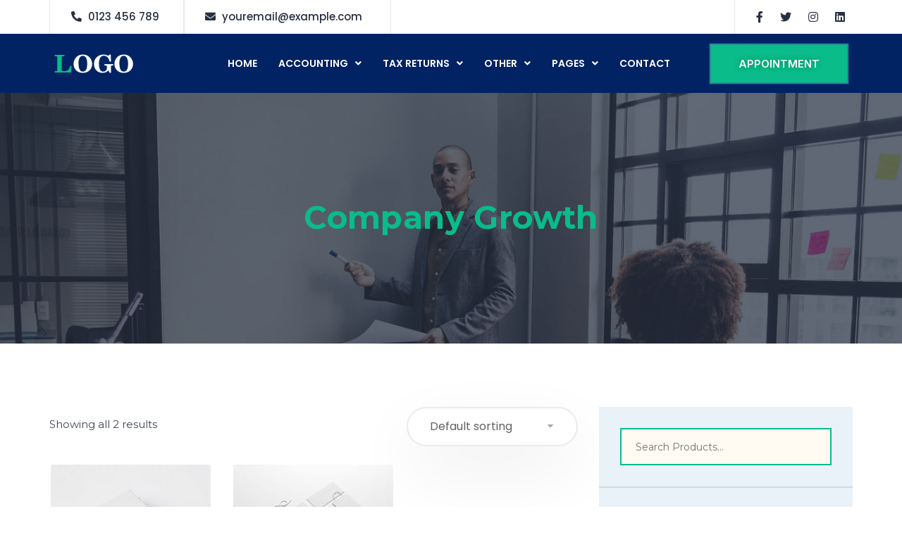

--- FILE ---
content_type: text/html; charset=UTF-8
request_url: https://www.account11.liverpoolwebtech.co.uk/product-category/company-growth/
body_size: 110776
content:
<!DOCTYPE html>
<html lang="en-US" class="no-js">
    <head>
        <meta charset="UTF-8">
        <meta http-equiv="X-UA-Compatible" content="IE=edge">
        <meta name="viewport" content="width=device-width, initial-scale=1.0">

        <title>Company Growth &#8211; Your Theme</title>
<meta name='robots' content='max-image-preview:large' />
<link rel='dns-prefetch' href='//fonts.googleapis.com' />
<link rel='dns-prefetch' href='//s.w.org' />
<link rel='preconnect' href='https://fonts.gstatic.com' crossorigin />
<link rel="alternate" type="application/rss+xml" title="Your Theme &raquo; Feed" href="https://www.account11.liverpoolwebtech.co.uk/feed/" />
<link rel="alternate" type="application/rss+xml" title="Your Theme &raquo; Comments Feed" href="https://www.account11.liverpoolwebtech.co.uk/comments/feed/" />
<link rel="alternate" type="application/rss+xml" title="Your Theme &raquo; Company Growth Category Feed" href="https://www.account11.liverpoolwebtech.co.uk/product-category/company-growth/feed/" />
		<script>
			window._wpemojiSettings = {"baseUrl":"https:\/\/s.w.org\/images\/core\/emoji\/13.1.0\/72x72\/","ext":".png","svgUrl":"https:\/\/s.w.org\/images\/core\/emoji\/13.1.0\/svg\/","svgExt":".svg","source":{"concatemoji":"https:\/\/www.account11.liverpoolwebtech.co.uk\/wp-includes\/js\/wp-emoji-release.min.js?ver=5.8.8"}};
			!function(e,a,t){var n,r,o,i=a.createElement("canvas"),p=i.getContext&&i.getContext("2d");function s(e,t){var a=String.fromCharCode;p.clearRect(0,0,i.width,i.height),p.fillText(a.apply(this,e),0,0);e=i.toDataURL();return p.clearRect(0,0,i.width,i.height),p.fillText(a.apply(this,t),0,0),e===i.toDataURL()}function c(e){var t=a.createElement("script");t.src=e,t.defer=t.type="text/javascript",a.getElementsByTagName("head")[0].appendChild(t)}for(o=Array("flag","emoji"),t.supports={everything:!0,everythingExceptFlag:!0},r=0;r<o.length;r++)t.supports[o[r]]=function(e){if(!p||!p.fillText)return!1;switch(p.textBaseline="top",p.font="600 32px Arial",e){case"flag":return s([127987,65039,8205,9895,65039],[127987,65039,8203,9895,65039])?!1:!s([55356,56826,55356,56819],[55356,56826,8203,55356,56819])&&!s([55356,57332,56128,56423,56128,56418,56128,56421,56128,56430,56128,56423,56128,56447],[55356,57332,8203,56128,56423,8203,56128,56418,8203,56128,56421,8203,56128,56430,8203,56128,56423,8203,56128,56447]);case"emoji":return!s([10084,65039,8205,55357,56613],[10084,65039,8203,55357,56613])}return!1}(o[r]),t.supports.everything=t.supports.everything&&t.supports[o[r]],"flag"!==o[r]&&(t.supports.everythingExceptFlag=t.supports.everythingExceptFlag&&t.supports[o[r]]);t.supports.everythingExceptFlag=t.supports.everythingExceptFlag&&!t.supports.flag,t.DOMReady=!1,t.readyCallback=function(){t.DOMReady=!0},t.supports.everything||(n=function(){t.readyCallback()},a.addEventListener?(a.addEventListener("DOMContentLoaded",n,!1),e.addEventListener("load",n,!1)):(e.attachEvent("onload",n),a.attachEvent("onreadystatechange",function(){"complete"===a.readyState&&t.readyCallback()})),(n=t.source||{}).concatemoji?c(n.concatemoji):n.wpemoji&&n.twemoji&&(c(n.twemoji),c(n.wpemoji)))}(window,document,window._wpemojiSettings);
		</script>
		<style>
img.wp-smiley,
img.emoji {
	display: inline !important;
	border: none !important;
	box-shadow: none !important;
	height: 1em !important;
	width: 1em !important;
	margin: 0 .07em !important;
	vertical-align: -0.1em !important;
	background: none !important;
	padding: 0 !important;
}
</style>
	<link rel='stylesheet' id='wp-block-library-css'  href='https://www.account11.liverpoolwebtech.co.uk/wp-includes/css/dist/block-library/style.min.css?ver=5.8.8' media='all' />
<style id='wp-block-library-theme-inline-css'>
#start-resizable-editor-section{display:none}.wp-block-audio figcaption{color:#555;font-size:13px;text-align:center}.is-dark-theme .wp-block-audio figcaption{color:hsla(0,0%,100%,.65)}.wp-block-code{font-family:Menlo,Consolas,monaco,monospace;color:#1e1e1e;padding:.8em 1em;border:1px solid #ddd;border-radius:4px}.wp-block-embed figcaption{color:#555;font-size:13px;text-align:center}.is-dark-theme .wp-block-embed figcaption{color:hsla(0,0%,100%,.65)}.blocks-gallery-caption{color:#555;font-size:13px;text-align:center}.is-dark-theme .blocks-gallery-caption{color:hsla(0,0%,100%,.65)}.wp-block-image figcaption{color:#555;font-size:13px;text-align:center}.is-dark-theme .wp-block-image figcaption{color:hsla(0,0%,100%,.65)}.wp-block-pullquote{border-top:4px solid;border-bottom:4px solid;margin-bottom:1.75em;color:currentColor}.wp-block-pullquote__citation,.wp-block-pullquote cite,.wp-block-pullquote footer{color:currentColor;text-transform:uppercase;font-size:.8125em;font-style:normal}.wp-block-quote{border-left:.25em solid;margin:0 0 1.75em;padding-left:1em}.wp-block-quote cite,.wp-block-quote footer{color:currentColor;font-size:.8125em;position:relative;font-style:normal}.wp-block-quote.has-text-align-right{border-left:none;border-right:.25em solid;padding-left:0;padding-right:1em}.wp-block-quote.has-text-align-center{border:none;padding-left:0}.wp-block-quote.is-large,.wp-block-quote.is-style-large{border:none}.wp-block-search .wp-block-search__label{font-weight:700}.wp-block-group.has-background{padding:1.25em 2.375em;margin-top:0;margin-bottom:0}.wp-block-separator{border:none;border-bottom:2px solid;margin-left:auto;margin-right:auto;opacity:.4}.wp-block-separator:not(.is-style-wide):not(.is-style-dots){width:100px}.wp-block-separator.has-background:not(.is-style-dots){border-bottom:none;height:1px}.wp-block-separator.has-background:not(.is-style-wide):not(.is-style-dots){height:2px}.wp-block-table thead{border-bottom:3px solid}.wp-block-table tfoot{border-top:3px solid}.wp-block-table td,.wp-block-table th{padding:.5em;border:1px solid;word-break:normal}.wp-block-table figcaption{color:#555;font-size:13px;text-align:center}.is-dark-theme .wp-block-table figcaption{color:hsla(0,0%,100%,.65)}.wp-block-video figcaption{color:#555;font-size:13px;text-align:center}.is-dark-theme .wp-block-video figcaption{color:hsla(0,0%,100%,.65)}.wp-block-template-part.has-background{padding:1.25em 2.375em;margin-top:0;margin-bottom:0}#end-resizable-editor-section{display:none}
</style>
<link rel='stylesheet' id='wc-blocks-vendors-style-css'  href='https://www.account11.liverpoolwebtech.co.uk/wp-content/plugins/woocommerce/packages/woocommerce-blocks/build/wc-blocks-vendors-style.css?ver=6.5.2' media='all' />
<link rel='stylesheet' id='wc-blocks-style-css'  href='https://www.account11.liverpoolwebtech.co.uk/wp-content/plugins/woocommerce/packages/woocommerce-blocks/build/wc-blocks-style.css?ver=6.5.2' media='all' />
<link rel='stylesheet' id='extendify-utilities-css'  href='https://www.account11.liverpoolwebtech.co.uk/wp-content/plugins/redux-framework/extendify-sdk/public/build/extendify-utilities.css?ver=0.1.0' media='all' />
<link rel='stylesheet' id='contact-form-7-css'  href='https://www.account11.liverpoolwebtech.co.uk/wp-content/plugins/contact-form-7/includes/css/styles.css?ver=5.5.3' media='all' />
<link rel='stylesheet' id='woocommerce-layout-css'  href='https://www.account11.liverpoolwebtech.co.uk/wp-content/plugins/woocommerce/assets/css/woocommerce-layout.css?ver=6.1.2' media='all' />
<link rel='stylesheet' id='woocommerce-smallscreen-css'  href='https://www.account11.liverpoolwebtech.co.uk/wp-content/plugins/woocommerce/assets/css/woocommerce-smallscreen.css?ver=6.1.2' media='only screen and (max-width: 768px)' />
<link rel='stylesheet' id='woocommerce-general-css'  href='https://www.account11.liverpoolwebtech.co.uk/wp-content/plugins/woocommerce/assets/css/woocommerce.css?ver=6.1.2' media='all' />
<style id='woocommerce-inline-inline-css'>
.woocommerce form .form-row .required { visibility: visible; }
</style>
<link rel='stylesheet' id='hfe-style-css'  href='https://www.account11.liverpoolwebtech.co.uk/wp-content/plugins/header-footer-elementor/assets/css/header-footer-elementor.css?ver=1.6.7' media='all' />
<style id='hfe-style-inline-css'>

		.force-stretched-header {
			width: 100vw;
			position: relative;
			margin-left: -50vw;
			left: 50%;
		}header#masthead {
				display: none;
			}footer#colophon {
				display: none;
			}
</style>
<link rel='stylesheet' id='elementor-icons-css'  href='https://www.account11.liverpoolwebtech.co.uk/wp-content/plugins/elementor/assets/lib/eicons/css/elementor-icons.min.css?ver=5.13.0' media='all' />
<link rel='stylesheet' id='elementor-frontend-legacy-css'  href='https://www.account11.liverpoolwebtech.co.uk/wp-content/plugins/elementor/assets/css/frontend-legacy.min.css?ver=3.5.3' media='all' />
<link rel='stylesheet' id='elementor-frontend-css'  href='https://www.account11.liverpoolwebtech.co.uk/wp-content/plugins/elementor/assets/css/frontend.min.css?ver=3.5.3' media='all' />
<link rel='stylesheet' id='elementor-post-36-css'  href='https://www.account11.liverpoolwebtech.co.uk/wp-content/uploads/elementor/css/post-36.css?ver=1641968659' media='all' />
<link rel='stylesheet' id='elementor-global-css'  href='https://www.account11.liverpoolwebtech.co.uk/wp-content/uploads/elementor/css/global.css?ver=1641968659' media='all' />
<link rel='stylesheet' id='elementor-post-41-css'  href='https://www.account11.liverpoolwebtech.co.uk/wp-content/uploads/elementor/css/post-41.css?ver=1695684399' media='all' />
<link rel='stylesheet' id='hfe-widgets-style-css'  href='https://www.account11.liverpoolwebtech.co.uk/wp-content/plugins/header-footer-elementor/inc/widgets-css/frontend.css?ver=1.6.7' media='all' />
<link rel='stylesheet' id='elementor-post-253-css'  href='https://www.account11.liverpoolwebtech.co.uk/wp-content/uploads/elementor/css/post-253.css?ver=1695686385' media='all' />
<link rel='stylesheet' id='bizzu-google-fonts-css'  href='//fonts.googleapis.com/css?family=Roboto+Slab%3A300%2C400%2C500%2C600%2C700%2C800%7CPoppins%3A400%2C500%2C600%2C700%7CMerriweather%3A300%2C400%2C500%2C600%2C700%2C800%2C900%7CMontserrat%3A100%2C200%2C300%2C400%2C500%2C600%2C700%2C800%2C900%7CWork+Sans%3A400%2C500%2C600%2C700&#038;subset=latin%2Clatin-ext' media='all' />
<link rel='stylesheet' id='bizzu-gutenberg-css'  href='https://www.account11.liverpoolwebtech.co.uk/wp-content/themes/bizzu/includes/css/gutenberg.css?ver=5.8.8' media='all' />
<link rel='stylesheet' id='bootstrap-css'  href='https://www.account11.liverpoolwebtech.co.uk/wp-content/themes/bizzu/includes/css/bootstrap.css?ver=5.8.8' media='all' />
<link rel='stylesheet' id='animate-css'  href='https://www.account11.liverpoolwebtech.co.uk/wp-content/themes/bizzu/includes/css/animate.css?ver=5.8.8' media='all' />
<link rel='stylesheet' id='flaticon-css'  href='https://www.account11.liverpoolwebtech.co.uk/wp-content/themes/bizzu/includes/css/flaticon.css?ver=5.8.8' media='all' />
<link rel='stylesheet' id='fontawesome-css'  href='https://www.account11.liverpoolwebtech.co.uk/wp-content/themes/bizzu/includes/css/fontawesome.css?ver=5.8.8' media='all' />
<link rel='stylesheet' id='bizzu-shop-css'  href='https://www.account11.liverpoolwebtech.co.uk/wp-content/themes/bizzu/includes/css/shop.css?ver=5.8.8' media='all' />
<link rel='stylesheet' id='bizzu-style-css'  href='https://www.account11.liverpoolwebtech.co.uk/wp-content/themes/bizzu/style.css?ver=5.8.8' media='all' />
<style id='bizzu-style-inline-css'>
.rpwwt-widget ul { margin-top:26px !important; } @media (min-width: 1024px) { #site-nav.transparent{ background: transparent !important ; } #site-nav.colorf{ background: #ffffff !important ; } } #site-nav.transparent.sticky-header{ background: #001c6b !important ; } #site-nav { background-color: #ffffff; color: #686868; font-weight: 400; font-size: 16px; } #top-bar small { color: #33322d; } #top-bar a { color: #33322d; } #top-bar a:hover { color: #09bc8a; } .tp-btn { background: #09bc8a; } .subnav-contact .phone-contact i, .subnav-contact .email-contact i { color: #33322d; } @media (min-width: 1024px) { .navbar-default .navbar-nav > li > a:hover, .social_menu a:hover { color: #09bc8a !important; } } .ft_social_btn li:hover i { background: #09bc8a !important; color:#fff; } .sticky .cat-links, .sticky .tags-links, .sticky entry-footer, .sticky a, .sticky .posted-on { color: #09bc8a; } .sticky .entry-title a { color: #09bc8a; } .sticky { background: #001c6b; color: #09bc8a; } .inside-pb:hover { background:#001c6b !important; } .sub-header-title{ color: ; } .navbar-default .navbar-nav > li > a { color: #ffffff; font-size: 15px; font-weight: 500; font-family: Poppins; } .social_menu a { color: #ffffff; } .dropdown-menu > li > a { font-family: Poppins; } .social_menu i { color: #ffffff; } #site-menu .navbar-nav > .open > a, #site-menu .navbar-nav > .open > a:focus, #site-menu .navbar-nav > .open > a:hover, #site-menu .navbar-nav > .active > a, #site-menu .navbar-nav > .active > a:focus, #site-menu .navbar-nav > .active > a:hover, #site-menu .navbar-nav > li > a:focus, #site-menu .navbar-nav > li > a:hover, .nav .open > a, .nav .open > a:focus, .nav .open > a:hover{ color: #09bc8a; } #sub-header { background: url('https://www.account11.liverpoolwebtech.co.uk/wp-content/uploads/2020/09/topheader-banner.jpg') center center / cover no-repeat; color: #09bc8a; } body { background-color: #ffffff; color: #686868; font-family: Poppins; font-weight: 400; font-size: 16px; line-height: 1.9; } a { color: #001c6b; } .navbar-default .navbar-nav > .active > a, .navbar-default .navbar-nav > .active > a:hover, .navbar-default .navbar-nav > .active > a:focus { color: #09bc8a; transition: all .3s } .hentry { background-color: #e9f1f9; } .blog .sticky { background: #001c6b !important; } .entry-title a:hover { color: #09bc8a; } .entry-footer, .entry-meta { color: #3E4557; } .author-bio { background: #001c6b; color: #fff; } .hentry { padding:39px 46px 39px 46px; } .archive .hentry { padding:33px 46px 39px 46px; } #sidebar .widget { background-color: #e9f1f9; } .widget-title { color: #001c6b; } #sidebar a { color: #001c6b; } #sidebar a:hover, #sidebar a:active, #sidebar a:focus { color: #001c6b !important; } .dropdown-menu > li a:hover, .dropdown-menu > li > a:focus, .dropdown-menu > li > a:hover, .dropdown-menu > .active > a, .dropdown-menu > .active > a:focus, .dropdown-menu > .active > a:hover { background: #09bc8a !important; color: #09bc8a; } .widget_recent_entries li a:before { background: #001c6b !important; } .footer-wrapper, .color_footer_bg { background: #16202b !important; } .social-bar-text, .copyright-message a, .copyright-message { color: #09bc8a; z-index:999; position:relative; } .footer-wrapper a, .footer-nav li a { color: #f2f6fa; } .footer-wrapper a:hover, .footer-wrapper a:active, .footer-wrapper a:focus { color: #09bc8a; } .footer-widget-title { color: #f2f6fa; } h1, .h1 { font-size: 50px; font-family: Merriweather; font-weight: 400; } h2, .h2 { font-size: 40px; font-family: Merriweather; font-weight: 400; } h3, .h3 { font-size: 27px; font-family: Merriweather; font-weight: 400; line-height: 1.4; } h4, .h4 { font-size: 22px; font-family: Merriweather; font-weight: 400; } h5, .h5 { font-size: 16px; font-family: Merriweather; font-weight: 400; } h6, .h6 { font-size: 17px; font-family: Merriweather; font-weight: 400; } .navbar-default { font-family: Poppins; font-weight: 500; font-size: 15px; } @media (min-width: 1024px) { #top-bar { background: transparent; } } .entry-title a:hover, .blog .byline a:hover, .archive .byline a:hover, .posted-on a:hover, .posted-on:hover .entry-date::before, .byline:hover .author::before { color:#001c6b; } .ft-newsletter .btn-newsletter { background:#001c6b !important; } .pager > .active > a, .pager > .active > a:focus, .pager > .active > a:hover, .pager > .active > span, .pager > .active > span:focus, .pager > .active > span:hover, .pager li > a:hover, .pager li > a:focus, #return-to-top, .sidenav2, .woocommerce .widget_price_filter .ui-slider .ui-slider-range, .woocommerce .widget_price_filter .ui-slider .ui-slider-handle { background:#001c6b !important; } .vp-portfolio:hover .vp-portfolio__items-arrow { background:#001c6b !important; color:#fff; opacity: 1; } .pager li > a:hover, .pager li > a:focus, .ft-newsletter .btn-newsletter { border:1px solid #001c6b !important; } .sidenav2 hr { border-top: 1px solid #fff !important; opacity:0.1; } .single .comments-area a:hover { color:#001c6b ; } .search .vcard a:hover, .tag .vcard a:hover, .tag .posted-on a:hover { color:#001c6b !important; } .tag .entry-title a:hover, .posted-on:hover { color:#001c6b !important; } .tag .widget-area a:hover { color:#001c6b !important; } .single .widget-area a:hover { color:#001c6b !important; } .box-social-ab a { background:#001c6b; } .box-text-blog { background:#001c6b; } .pagination .page-numbers:hover, .pagination .page-numbers.current { background:#001c6b !important; color:#fff; }
</style>
<link rel="preload" as="style" href="https://fonts.googleapis.com/css?family=Poppins:400,500%7CMerriweather:400&#038;display=swap&#038;ver=1674728292" /><link rel="stylesheet" href="https://fonts.googleapis.com/css?family=Poppins:400,500%7CMerriweather:400&#038;display=swap&#038;ver=1674728292" media="print" onload="this.media='all'"><noscript><link rel="stylesheet" href="https://fonts.googleapis.com/css?family=Poppins:400,500%7CMerriweather:400&#038;display=swap&#038;ver=1674728292" /></noscript><link rel='stylesheet' id='google-fonts-1-css'  href='https://fonts.googleapis.com/css?family=Inter%3A100%2C100italic%2C200%2C200italic%2C300%2C300italic%2C400%2C400italic%2C500%2C500italic%2C600%2C600italic%2C700%2C700italic%2C800%2C800italic%2C900%2C900italic%7CMerriweather%3A100%2C100italic%2C200%2C200italic%2C300%2C300italic%2C400%2C400italic%2C500%2C500italic%2C600%2C600italic%2C700%2C700italic%2C800%2C800italic%2C900%2C900italic%7CPoppins%3A100%2C100italic%2C200%2C200italic%2C300%2C300italic%2C400%2C400italic%2C500%2C500italic%2C600%2C600italic%2C700%2C700italic%2C800%2C800italic%2C900%2C900italic%7CMontserrat%3A100%2C100italic%2C200%2C200italic%2C300%2C300italic%2C400%2C400italic%2C500%2C500italic%2C600%2C600italic%2C700%2C700italic%2C800%2C800italic%2C900%2C900italic&#038;display=auto&#038;ver=5.8.8' media='all' />
<link rel='stylesheet' id='elementor-icons-shared-0-css'  href='https://www.account11.liverpoolwebtech.co.uk/wp-content/plugins/elementor/assets/lib/font-awesome/css/fontawesome.min.css?ver=5.15.3' media='all' />
<link rel='stylesheet' id='elementor-icons-fa-solid-css'  href='https://www.account11.liverpoolwebtech.co.uk/wp-content/plugins/elementor/assets/lib/font-awesome/css/solid.min.css?ver=5.15.3' media='all' />
<link rel='stylesheet' id='elementor-icons-fa-brands-css'  href='https://www.account11.liverpoolwebtech.co.uk/wp-content/plugins/elementor/assets/lib/font-awesome/css/brands.min.css?ver=5.15.3' media='all' />
<link rel='stylesheet' id='elementor-icons-fa-regular-css'  href='https://www.account11.liverpoolwebtech.co.uk/wp-content/plugins/elementor/assets/lib/font-awesome/css/regular.min.css?ver=5.15.3' media='all' />
<script src='https://www.account11.liverpoolwebtech.co.uk/wp-includes/js/jquery/jquery.min.js?ver=3.6.0' id='jquery-core-js'></script>
<script src='https://www.account11.liverpoolwebtech.co.uk/wp-includes/js/jquery/jquery-migrate.min.js?ver=3.3.2' id='jquery-migrate-js'></script>
<link rel="https://api.w.org/" href="https://www.account11.liverpoolwebtech.co.uk/wp-json/" /><link rel="alternate" type="application/json" href="https://www.account11.liverpoolwebtech.co.uk/wp-json/wp/v2/product_cat/48" /><link rel="EditURI" type="application/rsd+xml" title="RSD" href="https://www.account11.liverpoolwebtech.co.uk/xmlrpc.php?rsd" />
<link rel="wlwmanifest" type="application/wlwmanifest+xml" href="https://www.account11.liverpoolwebtech.co.uk/wp-includes/wlwmanifest.xml" /> 
<meta name="generator" content="WordPress 5.8.8" />
<meta name="generator" content="WooCommerce 6.1.2" />
<meta name="framework" content="Redux 4.3.7" /><script type='text/javascript'>
/* <![CDATA[ */
var VPData = {"__":{"couldnt_retrieve_vp":"Couldn't retrieve Visual Portfolio ID.","pswp_close":"Close (Esc)","pswp_share":"Share","pswp_fs":"Toggle fullscreen","pswp_zoom":"Zoom in\/out","pswp_prev":"Previous (arrow left)","pswp_next":"Next (arrow right)","pswp_share_fb":"Share on Facebook","pswp_share_tw":"Tweet","pswp_share_pin":"Pin it","fancybox_close":"Close","fancybox_next":"Next","fancybox_prev":"Previous","fancybox_error":"The requested content cannot be loaded. <br \/> Please try again later.","fancybox_play_start":"Start slideshow","fancybox_play_stop":"Pause slideshow","fancybox_full_screen":"Full screen","fancybox_thumbs":"Thumbnails","fancybox_download":"Download","fancybox_share":"Share","fancybox_zoom":"Zoom"},"settingsPopupGallery":{"enable_on_wordpress_images":false,"vendor":"fancybox","deep_linking":false,"deep_linking_url_to_share_images":false,"show_arrows":true,"show_counter":true,"show_zoom_button":true,"show_fullscreen_button":true,"show_share_button":true,"show_close_button":true,"show_thumbs":true,"show_download_button":false,"show_slideshow":false,"click_to_zoom":true},"screenSizes":[320,576,768,992,1200]};
/* ]]> */
</script>
	<noscript><style>.woocommerce-product-gallery{ opacity: 1 !important; }</style></noscript>
	        <style type="text/css">
            /* If html does not have either class, do not show lazy loaded images. */
            html:not(.vp-lazyload-enabled):not(.js) .vp-lazyload {
                display: none;
            }
        </style>
        <script>
            document.documentElement.classList.add(
                'vp-lazyload-enabled'
            );
        </script>
        <link rel="icon" href="https://www.account11.liverpoolwebtech.co.uk/wp-content/uploads/2020/09/c5-50x50.png" sizes="32x32" />
<link rel="icon" href="https://www.account11.liverpoolwebtech.co.uk/wp-content/uploads/2020/09/c5.png" sizes="192x192" />
<link rel="apple-touch-icon" href="https://www.account11.liverpoolwebtech.co.uk/wp-content/uploads/2020/09/c5.png" />
<meta name="msapplication-TileImage" content="https://www.account11.liverpoolwebtech.co.uk/wp-content/uploads/2020/09/c5.png" />

    </head>

	<body class="archive tax-product_cat term-company-growth term-48 theme-bizzu woocommerce woocommerce-page woocommerce-no-js ehf-header ehf-footer ehf-template-bizzu ehf-stylesheet-bizzu elementor-default elementor-kit-36">
				<div data-elementor-type="wp-post" data-elementor-id="41" class="elementor elementor-41" data-elementor-settings="[]">
						<div class="elementor-inner">
							<div class="elementor-section-wrap">
							<div class="elementor-section elementor-top-section elementor-element elementor-element-e8951a8 elementor-hidden-phone elementor-section-boxed elementor-section-height-default elementor-section-height-default" data-id="e8951a8" data-element_type="section" id="totop" data-settings="{&quot;background_background&quot;:&quot;classic&quot;}">
						<div class="elementor-container elementor-column-gap-default">
							<div class="elementor-row">
					<div class="elementor-column elementor-col-50 elementor-top-column elementor-element elementor-element-ed7c1c6" data-id="ed7c1c6" data-element_type="column">
			<div class="elementor-column-wrap elementor-element-populated">
							<div class="elementor-widget-wrap">
						<div class="elementor-element elementor-element-a58049e elementor-widget elementor-widget-ucaddon_top_bar" data-id="a58049e" data-element_type="widget" data-widget_type="ucaddon_top_bar.default">
				<div class="elementor-widget-container">
			<!-- start Top bar socials -->
			<style type="text/css">/* widget: Top bar socials */

.uc_top_bar_elementor12415.sp-contact-info li {
display: inline-block;
white-space: nowrap;
}
.uc_top_bar_elementor12415.sp-contact-info .sp-contact-email,
.uc_top_bar_elementor12415.sp-contact-info .sp-contact-phone {
border-right: 1px solid #eaeaea;
border-left: 1px solid #eaeaea;
padding: 4px 30px !important;
}
.uc_top_bar_elementor12415.sp-contact-info li {
line-height:40px;
font-weight: 500;
}
.uc_top_bar_elementor12415.sp-contact-info .sp-contact-email {
margin-left: -6px!important;
}
ul.uc_top_bar_elementor12415.sp-contact-info {
padding: 0;
}
.uc_top_bar_elementor12415.sp-contact-info .sp-contact-phone a,
.uc_top_bar_elementor12415.sp-contact-info .sp-contact-email a,
.uc_top_bar_elementor12415.sp-contact-info .sp-contact-phone,
.uc_top_bar_elementor12415.sp-contact-info .sp-contact-email{
color: #282F41;
font-size: 15px;
}
.uc_top_bar_elementor12415.sp-contact-info span {
padding-right: 5px;
}
.uc_top_bar_elementor12415.sp-contact-info .sp-contact-phone:hover a,
.uc_top_bar_elementor12415.sp-contact-info .sp-contact-email:hover a,
.uc_top_bar_elementor12415.sp-contact-info .sp-contact-phone:hover span,
.uc_top_bar_elementor12415.sp-contact-info .sp-contact-email:hover span{
color:#001c6b
}
.uc_top_bar_elementor12415.sp-contact-info {
padding: 3px 0;
}
@media (max-width: 600px) { 
.uc_top_bar_elementor12415.sp-contact-info {
text-align: left;
}
}

</style>

			<ul class="uc_top_bar_elementor12415 sp-contact-info">
<li class="sp-contact-phone">
<span class="fas fa-phone-alt" aria-hidden="true"></span>
<a href="tel:0123 456 789"><span  class="uc_style_top_bar_elementor_phone" >0123 456 789</span></a>
</li>
<li class="sp-contact-email">
<span class="fas fa-envelope" aria-hidden="true"></span> 
<span><span  class="uc-style-29492624844" >youremail@example.com</span></span>
</li>
</ul>
			<!-- end Top bar socials -->		</div>
				</div>
						</div>
					</div>
		</div>
				<div class="elementor-column elementor-col-50 elementor-top-column elementor-element elementor-element-cc9ca72" data-id="cc9ca72" data-element_type="column">
			<div class="elementor-column-wrap elementor-element-populated">
							<div class="elementor-widget-wrap">
						<div class="elementor-element elementor-element-09282f2 elementor-widget elementor-widget-ucaddon_icons_line" data-id="09282f2" data-element_type="widget" data-widget_type="ucaddon_icons_line.default">
				<div class="elementor-widget-container">
			<!-- start Icons line -->
			<style type="text/css">/* widget: Icons line */

.uc_icons_line_elementor24861.icons-group-list li{
display: inline;
padding: 0 10px;
}
ul.uc_icons_line_elementor24861.icons-group-list {
padding-left: 0;
}

.uc_icons_line_elementor24861.icons-group-list li a {
color: #282F41;
}
.uc_icons_line_elementor24861.icons-group-list li:hover a {
color: #001c6b;
}
ul.uc_icons_line_elementor24861.icons-group-list {
border-left: 1px solid #eaeaea;
padding: 4px 0 4px 20px !important;
height: 48px;
line-height: 42px;
}
@media (min-width: 781px) { 
ul.uc_icons_line_elementor24861.icons-group-list {
float:right;
}
}
@media (max-width: 780px) { 
ul.uc_icons_line_elementor24861.icons-group-list {
float:left;
}
}

</style>

			<ul class="uc_icons_line_elementor24861 icons-group-list">
<li>
<a href="#!"><span class="fab fa-facebook-f" aria-hidden="true"></span></a>
</li>
<li>
<a href="#!"><span class="fab fa-twitter" aria-hidden="true"></span></a>
</li>
<li>
<a href="#!"><span class="fab fa-instagram" aria-hidden="true"></span></a>
</li>
<li>
<a href="#!"><span class="fab fa-linkedin" aria-hidden="true"></span></a>
</li>

</ul>
			<!-- end Icons line -->		</div>
				</div>
						</div>
					</div>
		</div>
								</div>
					</div>
		</div>
				<div class="elementor-section elementor-top-section elementor-element elementor-element-4978e21 elementor-section-content-middle elementor-section-boxed elementor-section-height-default elementor-section-height-default" data-id="4978e21" data-element_type="section" data-settings="{&quot;background_background&quot;:&quot;classic&quot;}">
						<div class="elementor-container elementor-column-gap-default">
							<div class="elementor-row">
					<div class="elementor-column elementor-col-33 elementor-top-column elementor-element elementor-element-351d6e8 fixonmobile" data-id="351d6e8" data-element_type="column">
			<div class="elementor-column-wrap elementor-element-populated">
							<div class="elementor-widget-wrap">
						<div class="elementor-element elementor-element-1d08568 elementor-widget elementor-widget-site-logo" data-id="1d08568" data-element_type="widget" data-settings="{&quot;align&quot;:&quot;left&quot;,&quot;width&quot;:{&quot;unit&quot;:&quot;%&quot;,&quot;size&quot;:&quot;&quot;,&quot;sizes&quot;:[]},&quot;width_tablet&quot;:{&quot;unit&quot;:&quot;%&quot;,&quot;size&quot;:&quot;&quot;,&quot;sizes&quot;:[]},&quot;width_mobile&quot;:{&quot;unit&quot;:&quot;%&quot;,&quot;size&quot;:&quot;&quot;,&quot;sizes&quot;:[]},&quot;space&quot;:{&quot;unit&quot;:&quot;%&quot;,&quot;size&quot;:&quot;&quot;,&quot;sizes&quot;:[]},&quot;space_tablet&quot;:{&quot;unit&quot;:&quot;%&quot;,&quot;size&quot;:&quot;&quot;,&quot;sizes&quot;:[]},&quot;space_mobile&quot;:{&quot;unit&quot;:&quot;%&quot;,&quot;size&quot;:&quot;&quot;,&quot;sizes&quot;:[]},&quot;image_border_radius&quot;:{&quot;unit&quot;:&quot;px&quot;,&quot;top&quot;:&quot;&quot;,&quot;right&quot;:&quot;&quot;,&quot;bottom&quot;:&quot;&quot;,&quot;left&quot;:&quot;&quot;,&quot;isLinked&quot;:true},&quot;image_border_radius_tablet&quot;:{&quot;unit&quot;:&quot;px&quot;,&quot;top&quot;:&quot;&quot;,&quot;right&quot;:&quot;&quot;,&quot;bottom&quot;:&quot;&quot;,&quot;left&quot;:&quot;&quot;,&quot;isLinked&quot;:true},&quot;image_border_radius_mobile&quot;:{&quot;unit&quot;:&quot;px&quot;,&quot;top&quot;:&quot;&quot;,&quot;right&quot;:&quot;&quot;,&quot;bottom&quot;:&quot;&quot;,&quot;left&quot;:&quot;&quot;,&quot;isLinked&quot;:true},&quot;caption_padding&quot;:{&quot;unit&quot;:&quot;px&quot;,&quot;top&quot;:&quot;&quot;,&quot;right&quot;:&quot;&quot;,&quot;bottom&quot;:&quot;&quot;,&quot;left&quot;:&quot;&quot;,&quot;isLinked&quot;:true},&quot;caption_padding_tablet&quot;:{&quot;unit&quot;:&quot;px&quot;,&quot;top&quot;:&quot;&quot;,&quot;right&quot;:&quot;&quot;,&quot;bottom&quot;:&quot;&quot;,&quot;left&quot;:&quot;&quot;,&quot;isLinked&quot;:true},&quot;caption_padding_mobile&quot;:{&quot;unit&quot;:&quot;px&quot;,&quot;top&quot;:&quot;&quot;,&quot;right&quot;:&quot;&quot;,&quot;bottom&quot;:&quot;&quot;,&quot;left&quot;:&quot;&quot;,&quot;isLinked&quot;:true},&quot;caption_space&quot;:{&quot;unit&quot;:&quot;px&quot;,&quot;size&quot;:0,&quot;sizes&quot;:[]},&quot;caption_space_tablet&quot;:{&quot;unit&quot;:&quot;px&quot;,&quot;size&quot;:&quot;&quot;,&quot;sizes&quot;:[]},&quot;caption_space_mobile&quot;:{&quot;unit&quot;:&quot;px&quot;,&quot;size&quot;:&quot;&quot;,&quot;sizes&quot;:[]}}" data-widget_type="site-logo.default">
				<div class="elementor-widget-container">
					<div class="hfe-site-logo">
													<a data-elementor-open-lightbox=""  class='elementor-clickable' href="https://www.account11.liverpoolwebtech.co.uk">
							<div class="hfe-site-logo-set">           
				<div class="hfe-site-logo-container">
					<img class="hfe-site-logo-img elementor-animation-"  src="https://www.account11.liverpoolwebtech.co.uk/wp-content/uploads/elementor/thumbs/logo_light_new-pkjfgl8z7tu1qobzy7eax4fu5j2w7jtwu9w9tdt4y2.png" alt="logo_light_new"/>
				</div>
			</div>
							</a>
						</div>  
					</div>
				</div>
						</div>
					</div>
		</div>
				<div class="elementor-column elementor-col-33 elementor-top-column elementor-element elementor-element-a4c572d" data-id="a4c572d" data-element_type="column">
			<div class="elementor-column-wrap elementor-element-populated">
							<div class="elementor-widget-wrap">
						<div class="elementor-element elementor-element-349fa98 hfe-submenu-animation-slide_up hfe-nav-menu__align-left hfe-submenu-icon-arrow hfe-link-redirect-child hfe-nav-menu__breakpoint-tablet elementor-widget elementor-widget-navigation-menu" data-id="349fa98" data-element_type="widget" data-settings="{&quot;padding_horizontal_dropdown_item&quot;:{&quot;unit&quot;:&quot;px&quot;,&quot;size&quot;:23,&quot;sizes&quot;:[]},&quot;padding_vertical_dropdown_item&quot;:{&quot;unit&quot;:&quot;px&quot;,&quot;size&quot;:19,&quot;sizes&quot;:[]},&quot;padding_horizontal_menu_item&quot;:{&quot;unit&quot;:&quot;px&quot;,&quot;size&quot;:15,&quot;sizes&quot;:[]},&quot;padding_horizontal_menu_item_tablet&quot;:{&quot;unit&quot;:&quot;px&quot;,&quot;size&quot;:&quot;&quot;,&quot;sizes&quot;:[]},&quot;padding_horizontal_menu_item_mobile&quot;:{&quot;unit&quot;:&quot;px&quot;,&quot;size&quot;:&quot;&quot;,&quot;sizes&quot;:[]},&quot;padding_vertical_menu_item&quot;:{&quot;unit&quot;:&quot;px&quot;,&quot;size&quot;:15,&quot;sizes&quot;:[]},&quot;padding_vertical_menu_item_tablet&quot;:{&quot;unit&quot;:&quot;px&quot;,&quot;size&quot;:&quot;&quot;,&quot;sizes&quot;:[]},&quot;padding_vertical_menu_item_mobile&quot;:{&quot;unit&quot;:&quot;px&quot;,&quot;size&quot;:&quot;&quot;,&quot;sizes&quot;:[]},&quot;menu_space_between&quot;:{&quot;unit&quot;:&quot;px&quot;,&quot;size&quot;:&quot;&quot;,&quot;sizes&quot;:[]},&quot;menu_space_between_tablet&quot;:{&quot;unit&quot;:&quot;px&quot;,&quot;size&quot;:&quot;&quot;,&quot;sizes&quot;:[]},&quot;menu_space_between_mobile&quot;:{&quot;unit&quot;:&quot;px&quot;,&quot;size&quot;:&quot;&quot;,&quot;sizes&quot;:[]},&quot;menu_row_space&quot;:{&quot;unit&quot;:&quot;px&quot;,&quot;size&quot;:&quot;&quot;,&quot;sizes&quot;:[]},&quot;menu_row_space_tablet&quot;:{&quot;unit&quot;:&quot;px&quot;,&quot;size&quot;:&quot;&quot;,&quot;sizes&quot;:[]},&quot;menu_row_space_mobile&quot;:{&quot;unit&quot;:&quot;px&quot;,&quot;size&quot;:&quot;&quot;,&quot;sizes&quot;:[]},&quot;dropdown_border_radius&quot;:{&quot;unit&quot;:&quot;px&quot;,&quot;top&quot;:&quot;&quot;,&quot;right&quot;:&quot;&quot;,&quot;bottom&quot;:&quot;&quot;,&quot;left&quot;:&quot;&quot;,&quot;isLinked&quot;:true},&quot;dropdown_border_radius_tablet&quot;:{&quot;unit&quot;:&quot;px&quot;,&quot;top&quot;:&quot;&quot;,&quot;right&quot;:&quot;&quot;,&quot;bottom&quot;:&quot;&quot;,&quot;left&quot;:&quot;&quot;,&quot;isLinked&quot;:true},&quot;dropdown_border_radius_mobile&quot;:{&quot;unit&quot;:&quot;px&quot;,&quot;top&quot;:&quot;&quot;,&quot;right&quot;:&quot;&quot;,&quot;bottom&quot;:&quot;&quot;,&quot;left&quot;:&quot;&quot;,&quot;isLinked&quot;:true},&quot;width_dropdown_item&quot;:{&quot;unit&quot;:&quot;px&quot;,&quot;size&quot;:&quot;220&quot;,&quot;sizes&quot;:[]},&quot;width_dropdown_item_tablet&quot;:{&quot;unit&quot;:&quot;px&quot;,&quot;size&quot;:&quot;&quot;,&quot;sizes&quot;:[]},&quot;width_dropdown_item_mobile&quot;:{&quot;unit&quot;:&quot;px&quot;,&quot;size&quot;:&quot;&quot;,&quot;sizes&quot;:[]},&quot;padding_horizontal_dropdown_item_tablet&quot;:{&quot;unit&quot;:&quot;px&quot;,&quot;size&quot;:&quot;&quot;,&quot;sizes&quot;:[]},&quot;padding_horizontal_dropdown_item_mobile&quot;:{&quot;unit&quot;:&quot;px&quot;,&quot;size&quot;:&quot;&quot;,&quot;sizes&quot;:[]},&quot;padding_vertical_dropdown_item_tablet&quot;:{&quot;unit&quot;:&quot;px&quot;,&quot;size&quot;:&quot;&quot;,&quot;sizes&quot;:[]},&quot;padding_vertical_dropdown_item_mobile&quot;:{&quot;unit&quot;:&quot;px&quot;,&quot;size&quot;:&quot;&quot;,&quot;sizes&quot;:[]},&quot;distance_from_menu&quot;:{&quot;unit&quot;:&quot;px&quot;,&quot;size&quot;:&quot;&quot;,&quot;sizes&quot;:[]},&quot;distance_from_menu_tablet&quot;:{&quot;unit&quot;:&quot;px&quot;,&quot;size&quot;:&quot;&quot;,&quot;sizes&quot;:[]},&quot;distance_from_menu_mobile&quot;:{&quot;unit&quot;:&quot;px&quot;,&quot;size&quot;:&quot;&quot;,&quot;sizes&quot;:[]},&quot;toggle_size&quot;:{&quot;unit&quot;:&quot;px&quot;,&quot;size&quot;:&quot;&quot;,&quot;sizes&quot;:[]},&quot;toggle_size_tablet&quot;:{&quot;unit&quot;:&quot;px&quot;,&quot;size&quot;:&quot;&quot;,&quot;sizes&quot;:[]},&quot;toggle_size_mobile&quot;:{&quot;unit&quot;:&quot;px&quot;,&quot;size&quot;:&quot;&quot;,&quot;sizes&quot;:[]},&quot;toggle_border_width&quot;:{&quot;unit&quot;:&quot;px&quot;,&quot;size&quot;:&quot;&quot;,&quot;sizes&quot;:[]},&quot;toggle_border_width_tablet&quot;:{&quot;unit&quot;:&quot;px&quot;,&quot;size&quot;:&quot;&quot;,&quot;sizes&quot;:[]},&quot;toggle_border_width_mobile&quot;:{&quot;unit&quot;:&quot;px&quot;,&quot;size&quot;:&quot;&quot;,&quot;sizes&quot;:[]},&quot;toggle_border_radius&quot;:{&quot;unit&quot;:&quot;px&quot;,&quot;size&quot;:&quot;&quot;,&quot;sizes&quot;:[]},&quot;toggle_border_radius_tablet&quot;:{&quot;unit&quot;:&quot;px&quot;,&quot;size&quot;:&quot;&quot;,&quot;sizes&quot;:[]},&quot;toggle_border_radius_mobile&quot;:{&quot;unit&quot;:&quot;px&quot;,&quot;size&quot;:&quot;&quot;,&quot;sizes&quot;:[]}}" data-widget_type="navigation-menu.default">
				<div class="elementor-widget-container">
						<div class="hfe-nav-menu hfe-layout-horizontal hfe-nav-menu-layout horizontal hfe-pointer__underline hfe-animation__slide" data-layout="horizontal">
				<div class="hfe-nav-menu__toggle elementor-clickable">
					<div class="hfe-nav-menu-icon">
						<i aria-hidden="true" tabindex="0" class="fas fa-align-justify"></i>					</div>
				</div>
				<nav class="hfe-nav-menu__layout-horizontal hfe-nav-menu__submenu-arrow" data-toggle-icon="&lt;i aria-hidden=&quot;true&quot; tabindex=&quot;0&quot; class=&quot;fas fa-align-justify&quot;&gt;&lt;/i&gt;" data-close-icon="&lt;i aria-hidden=&quot;true&quot; tabindex=&quot;0&quot; class=&quot;far fa-window-close&quot;&gt;&lt;/i&gt;" data-full-width="yes"><ul id="menu-1-349fa98" class="hfe-nav-menu"><li id="menu-item-1141" class="menu-item menu-item-type-post_type menu-item-object-page menu-item-home parent hfe-creative-menu"><a href="https://www.account11.liverpoolwebtech.co.uk/" class = "hfe-menu-item">Home</a></li>
<li id="menu-item-1532" class="menu-item menu-item-type-custom menu-item-object-custom menu-item-has-children parent hfe-has-submenu hfe-creative-menu"><div class="hfe-has-submenu-container"><a href="#" class = "hfe-menu-item">Accounting<span class='hfe-menu-toggle sub-arrow hfe-menu-child-0'><i class='fa'></i></span></a></div>
<ul class="sub-menu">
	<li id="menu-item-1533" class="menu-item menu-item-type-post_type menu-item-object-page hfe-creative-menu"><a href="https://www.account11.liverpoolwebtech.co.uk/bookkeeping/" class = "hfe-sub-menu-item">Bookkeeping</a></li>
	<li id="menu-item-1534" class="menu-item menu-item-type-post_type menu-item-object-page hfe-creative-menu"><a href="https://www.account11.liverpoolwebtech.co.uk/statutory-accounts/" class = "hfe-sub-menu-item">Statutory Accounts</a></li>
	<li id="menu-item-1535" class="menu-item menu-item-type-post_type menu-item-object-page hfe-creative-menu"><a href="https://www.account11.liverpoolwebtech.co.uk/management-accounts/" class = "hfe-sub-menu-item">Management Accounts</a></li>
	<li id="menu-item-1537" class="menu-item menu-item-type-post_type menu-item-object-page hfe-creative-menu"><a href="https://www.account11.liverpoolwebtech.co.uk/sole-trader-accounting/" class = "hfe-sub-menu-item">Sole trader Accounting</a></li>
	<li id="menu-item-1536" class="menu-item menu-item-type-post_type menu-item-object-page hfe-creative-menu"><a href="https://www.account11.liverpoolwebtech.co.uk/year-end-accounts/" class = "hfe-sub-menu-item">Year-End Accounts</a></li>
</ul>
</li>
<li id="menu-item-1538" class="menu-item menu-item-type-custom menu-item-object-custom menu-item-has-children parent hfe-has-submenu hfe-creative-menu"><div class="hfe-has-submenu-container"><a href="#" class = "hfe-menu-item">Tax Returns<span class='hfe-menu-toggle sub-arrow hfe-menu-child-0'><i class='fa'></i></span></a></div>
<ul class="sub-menu">
	<li id="menu-item-1539" class="menu-item menu-item-type-post_type menu-item-object-page hfe-creative-menu"><a href="https://www.account11.liverpoolwebtech.co.uk/vat-registration/" class = "hfe-sub-menu-item">VAT Registration</a></li>
	<li id="menu-item-1540" class="menu-item menu-item-type-post_type menu-item-object-page hfe-creative-menu"><a href="https://www.account11.liverpoolwebtech.co.uk/vat-returns/" class = "hfe-sub-menu-item">VAT Returns</a></li>
	<li id="menu-item-1541" class="menu-item menu-item-type-post_type menu-item-object-page hfe-creative-menu"><a href="https://www.account11.liverpoolwebtech.co.uk/personal-tax-returns/" class = "hfe-sub-menu-item">Personal Tax Returns</a></li>
	<li id="menu-item-1542" class="menu-item menu-item-type-post_type menu-item-object-page hfe-creative-menu"><a href="https://www.account11.liverpoolwebtech.co.uk/corporate-tax-returns-for-limited-companies/" class = "hfe-sub-menu-item">Corporate Tax Returns for Limited Companies</a></li>
</ul>
</li>
<li id="menu-item-1543" class="menu-item menu-item-type-custom menu-item-object-custom menu-item-has-children parent hfe-has-submenu hfe-creative-menu"><div class="hfe-has-submenu-container"><a href="#" class = "hfe-menu-item">Other<span class='hfe-menu-toggle sub-arrow hfe-menu-child-0'><i class='fa'></i></span></a></div>
<ul class="sub-menu">
	<li id="menu-item-1544" class="menu-item menu-item-type-post_type menu-item-object-page hfe-creative-menu"><a href="https://www.account11.liverpoolwebtech.co.uk/company-formation-and-start-up-services/" class = "hfe-sub-menu-item">Company Formation and Start-up Services</a></li>
	<li id="menu-item-1545" class="menu-item menu-item-type-post_type menu-item-object-page hfe-creative-menu"><a href="https://www.account11.liverpoolwebtech.co.uk/payroll/" class = "hfe-sub-menu-item">Payroll</a></li>
	<li id="menu-item-1546" class="menu-item menu-item-type-post_type menu-item-object-page hfe-creative-menu"><a href="https://www.account11.liverpoolwebtech.co.uk/hmrc-investigations/" class = "hfe-sub-menu-item">HMRC Investigations</a></li>
</ul>
</li>
<li id="menu-item-508" class="menu-item menu-item-type-custom menu-item-object-custom menu-item-has-children parent hfe-has-submenu hfe-creative-menu"><div class="hfe-has-submenu-container"><a href="#!" class = "hfe-menu-item">Pages<span class='hfe-menu-toggle sub-arrow hfe-menu-child-0'><i class='fa'></i></span></a></div>
<ul class="sub-menu">
	<li id="menu-item-1613" class="menu-item menu-item-type-post_type menu-item-object-page hfe-creative-menu"><a href="https://www.account11.liverpoolwebtech.co.uk/about-us/" class = "hfe-sub-menu-item">About Us</a></li>
	<li id="menu-item-516" class="menu-item menu-item-type-post_type menu-item-object-page hfe-creative-menu"><a href="https://www.account11.liverpoolwebtech.co.uk/price-v1/" class = "hfe-sub-menu-item">Fees</a></li>
	<li id="menu-item-1351" class="menu-item menu-item-type-post_type menu-item-object-page hfe-creative-menu"><a href="https://www.account11.liverpoolwebtech.co.uk/useful-links/" class = "hfe-sub-menu-item">Useful Links</a></li>
	<li id="menu-item-1600" class="menu-item menu-item-type-post_type menu-item-object-page hfe-creative-menu"><a href="https://www.account11.liverpoolwebtech.co.uk/gallery/" class = "hfe-sub-menu-item">Gallery</a></li>
	<li id="menu-item-509" class="menu-item menu-item-type-post_type menu-item-object-page hfe-creative-menu"><a href="https://www.account11.liverpoolwebtech.co.uk/testimonials/" class = "hfe-sub-menu-item">Testimonials</a></li>
	<li id="menu-item-1350" class="menu-item menu-item-type-post_type menu-item-object-page hfe-creative-menu"><a href="https://www.account11.liverpoolwebtech.co.uk/faq/" class = "hfe-sub-menu-item">FAQ</a></li>
	<li id="menu-item-1353" class="menu-item menu-item-type-post_type menu-item-object-page hfe-creative-menu"><a href="https://www.account11.liverpoolwebtech.co.uk/our-team/" class = "hfe-sub-menu-item">Our Team</a></li>
</ul>
</li>
<li id="menu-item-27" class="menu-item menu-item-type-post_type menu-item-object-page parent hfe-creative-menu"><a href="https://www.account11.liverpoolwebtech.co.uk/contact-us/" class = "hfe-menu-item">Contact</a></li>
</ul></nav>              
			</div>
					</div>
				</div>
						</div>
					</div>
		</div>
				<div class="elementor-column elementor-col-33 elementor-top-column elementor-element elementor-element-7965ceb" data-id="7965ceb" data-element_type="column">
			<div class="elementor-column-wrap elementor-element-populated">
							<div class="elementor-widget-wrap">
						<div class="elementor-element elementor-element-c30b4de elementor-align-right fullwdth pulse-green-small 2s infinite elementor-mobile-align-center elementor-widget elementor-widget-button" data-id="c30b4de" data-element_type="widget" data-widget_type="button.default">
				<div class="elementor-widget-container">
					<div class="elementor-button-wrapper">
			<a href="/appointment/" class="elementor-button-link elementor-button elementor-size-md" role="button">
						<span class="elementor-button-content-wrapper">
						<span class="elementor-button-text">Appointment</span>
		</span>
					</a>
		</div>
				</div>
				</div>
						</div>
					</div>
		</div>
								</div>
					</div>
		</div>
						</div>
						</div>
					</div>
				<a class="skip-link screen-reader-text"
		   href="#content">Skip to content		</a>
				<div id="newclass-trip">
			<header id="masthead" class="site-header clearfix">
			    <nav id="site-nav" class="transparent navbar navbar-default navbar-top">
        <div class="container">
			<div class="row">
				<div class="col-md-12">
					<div class="navbar-header">
												        
													<a class="navbar-brand" href="https://www.account11.liverpoolwebtech.co.uk/" title="Your Theme" >
								<img width="143" height="50" src="https://www.account11.liverpoolwebtech.co.uk/wp-content/uploads/2022/02/logo_light_new.png" alt="Your Theme" />
								
							</a>  
							
					   					</div> <!-- navbar-header -->
			
					
					    							<div class="collapse navbar-collapse navbar-right">
								<ul id="menu-default" class="nav navbar-nav"><li id="menu-item-1141" class="menu-item menu-item-type-post_type menu-item-object-page menu-item-home menu-item-1141"><a title="Home" href="https://www.account11.liverpoolwebtech.co.uk/">Home</a></li>
<li id="menu-item-1532" class="menu-item menu-item-type-custom menu-item-object-custom menu-item-has-children menu-item-1532 dropdown-submenu"><a title="Accounting" href="#" data-toggle="dropdown" data-hover="dropdown" class="dropdown-toggle">Accounting <span class="caret"></span></a>
<ul role="menu" class="dropdown-menu">
	<li id="menu-item-1533" class="menu-item menu-item-type-post_type menu-item-object-page menu-item-1533"><a title="Bookkeeping" href="https://www.account11.liverpoolwebtech.co.uk/bookkeeping/">Bookkeeping</a></li>
	<li id="menu-item-1534" class="menu-item menu-item-type-post_type menu-item-object-page menu-item-1534"><a title="Statutory Accounts" href="https://www.account11.liverpoolwebtech.co.uk/statutory-accounts/">Statutory Accounts</a></li>
	<li id="menu-item-1535" class="menu-item menu-item-type-post_type menu-item-object-page menu-item-1535"><a title="Management Accounts" href="https://www.account11.liverpoolwebtech.co.uk/management-accounts/">Management Accounts</a></li>
	<li id="menu-item-1537" class="menu-item menu-item-type-post_type menu-item-object-page menu-item-1537"><a title="Sole trader Accounting" href="https://www.account11.liverpoolwebtech.co.uk/sole-trader-accounting/">Sole trader Accounting</a></li>
	<li id="menu-item-1536" class="menu-item menu-item-type-post_type menu-item-object-page menu-item-1536"><a title="Year-End Accounts" href="https://www.account11.liverpoolwebtech.co.uk/year-end-accounts/">Year-End Accounts</a></li>
</ul>
</li>
<li id="menu-item-1538" class="menu-item menu-item-type-custom menu-item-object-custom menu-item-has-children menu-item-1538 dropdown-submenu"><a title="Tax Returns" href="#" data-toggle="dropdown" data-hover="dropdown" class="dropdown-toggle">Tax Returns <span class="caret"></span></a>
<ul role="menu" class="dropdown-menu">
	<li id="menu-item-1539" class="menu-item menu-item-type-post_type menu-item-object-page menu-item-1539"><a title="VAT Registration" href="https://www.account11.liverpoolwebtech.co.uk/vat-registration/">VAT Registration</a></li>
	<li id="menu-item-1540" class="menu-item menu-item-type-post_type menu-item-object-page menu-item-1540"><a title="VAT Returns" href="https://www.account11.liverpoolwebtech.co.uk/vat-returns/">VAT Returns</a></li>
	<li id="menu-item-1541" class="menu-item menu-item-type-post_type menu-item-object-page menu-item-1541"><a title="Personal Tax Returns" href="https://www.account11.liverpoolwebtech.co.uk/personal-tax-returns/">Personal Tax Returns</a></li>
	<li id="menu-item-1542" class="menu-item menu-item-type-post_type menu-item-object-page menu-item-1542"><a title="Corporate Tax Returns for Limited Companies" href="https://www.account11.liverpoolwebtech.co.uk/corporate-tax-returns-for-limited-companies/">Corporate Tax Returns for Limited Companies</a></li>
</ul>
</li>
<li id="menu-item-1543" class="menu-item menu-item-type-custom menu-item-object-custom menu-item-has-children menu-item-1543 dropdown-submenu"><a title="Other" href="#" data-toggle="dropdown" data-hover="dropdown" class="dropdown-toggle">Other <span class="caret"></span></a>
<ul role="menu" class="dropdown-menu">
	<li id="menu-item-1544" class="menu-item menu-item-type-post_type menu-item-object-page menu-item-1544"><a title="Company Formation and Start-up Services" href="https://www.account11.liverpoolwebtech.co.uk/company-formation-and-start-up-services/">Company Formation and Start-up Services</a></li>
	<li id="menu-item-1545" class="menu-item menu-item-type-post_type menu-item-object-page menu-item-1545"><a title="Payroll" href="https://www.account11.liverpoolwebtech.co.uk/payroll/">Payroll</a></li>
	<li id="menu-item-1546" class="menu-item menu-item-type-post_type menu-item-object-page menu-item-1546"><a title="HMRC Investigations" href="https://www.account11.liverpoolwebtech.co.uk/hmrc-investigations/">HMRC Investigations</a></li>
</ul>
</li>
<li id="menu-item-508" class="menu-item menu-item-type-custom menu-item-object-custom menu-item-has-children menu-item-508 dropdown-submenu"><a title="Pages" href="#!" data-toggle="dropdown" data-hover="dropdown" class="dropdown-toggle">Pages <span class="caret"></span></a>
<ul role="menu" class="dropdown-menu">
	<li id="menu-item-1613" class="menu-item menu-item-type-post_type menu-item-object-page menu-item-1613"><a title="About Us" href="https://www.account11.liverpoolwebtech.co.uk/about-us/">About Us</a></li>
	<li id="menu-item-516" class="menu-item menu-item-type-post_type menu-item-object-page menu-item-516"><a title="Fees" href="https://www.account11.liverpoolwebtech.co.uk/price-v1/">Fees</a></li>
	<li id="menu-item-1351" class="menu-item menu-item-type-post_type menu-item-object-page menu-item-1351"><a title="Useful Links" href="https://www.account11.liverpoolwebtech.co.uk/useful-links/">Useful Links</a></li>
	<li id="menu-item-1600" class="menu-item menu-item-type-post_type menu-item-object-page menu-item-1600"><a title="Gallery" href="https://www.account11.liverpoolwebtech.co.uk/gallery/">Gallery</a></li>
	<li id="menu-item-509" class="menu-item menu-item-type-post_type menu-item-object-page menu-item-509"><a title="Testimonials" href="https://www.account11.liverpoolwebtech.co.uk/testimonials/">Testimonials</a></li>
	<li id="menu-item-1350" class="menu-item menu-item-type-post_type menu-item-object-page menu-item-1350"><a title="FAQ" href="https://www.account11.liverpoolwebtech.co.uk/faq/">FAQ</a></li>
	<li id="menu-item-1353" class="menu-item menu-item-type-post_type menu-item-object-page menu-item-1353"><a title="Our Team" href="https://www.account11.liverpoolwebtech.co.uk/our-team/">Our Team</a></li>
</ul>
</li>
<li id="menu-item-27" class="menu-item menu-item-type-post_type menu-item-object-page menu-item-27"><a title="Contact" href="https://www.account11.liverpoolwebtech.co.uk/contact-us/">Contact</a></li>
</ul>							</div> <!-- site-menu -->

								
					
					   							<a class="navbar-toggle" onclick="openNav()">
								<span class="sr-only">Toggle navigation</span>
								<span class="icon-bar"></span>
								<span class="icon-bar"></span>
								<span class="icon-bar"></span>
							</a>
						
						
					<div id="mySidenav" class="sidenav">
						<a href="#" class="closebtn" onclick="closeNav()">&times;</a>
						<div class="sp-module">
							<ul id="menu-default-1" class="nav navbar-nav"><li class="menu-item menu-item-type-post_type menu-item-object-page menu-item-home menu-item-1141"><a title="Home" href="https://www.account11.liverpoolwebtech.co.uk/">Home</a></li>
<li class="menu-item menu-item-type-custom menu-item-object-custom menu-item-has-children menu-item-1532 dropdown-submenu"><a title="Accounting" href="#" data-toggle="dropdown" data-hover="dropdown" class="dropdown-toggle">Accounting <span class="caret"></span></a>
<ul role="menu" class="dropdown-menu">
	<li class="menu-item menu-item-type-post_type menu-item-object-page menu-item-1533"><a title="Bookkeeping" href="https://www.account11.liverpoolwebtech.co.uk/bookkeeping/">Bookkeeping</a></li>
	<li class="menu-item menu-item-type-post_type menu-item-object-page menu-item-1534"><a title="Statutory Accounts" href="https://www.account11.liverpoolwebtech.co.uk/statutory-accounts/">Statutory Accounts</a></li>
	<li class="menu-item menu-item-type-post_type menu-item-object-page menu-item-1535"><a title="Management Accounts" href="https://www.account11.liverpoolwebtech.co.uk/management-accounts/">Management Accounts</a></li>
	<li class="menu-item menu-item-type-post_type menu-item-object-page menu-item-1537"><a title="Sole trader Accounting" href="https://www.account11.liverpoolwebtech.co.uk/sole-trader-accounting/">Sole trader Accounting</a></li>
	<li class="menu-item menu-item-type-post_type menu-item-object-page menu-item-1536"><a title="Year-End Accounts" href="https://www.account11.liverpoolwebtech.co.uk/year-end-accounts/">Year-End Accounts</a></li>
</ul>
</li>
<li class="menu-item menu-item-type-custom menu-item-object-custom menu-item-has-children menu-item-1538 dropdown-submenu"><a title="Tax Returns" href="#" data-toggle="dropdown" data-hover="dropdown" class="dropdown-toggle">Tax Returns <span class="caret"></span></a>
<ul role="menu" class="dropdown-menu">
	<li class="menu-item menu-item-type-post_type menu-item-object-page menu-item-1539"><a title="VAT Registration" href="https://www.account11.liverpoolwebtech.co.uk/vat-registration/">VAT Registration</a></li>
	<li class="menu-item menu-item-type-post_type menu-item-object-page menu-item-1540"><a title="VAT Returns" href="https://www.account11.liverpoolwebtech.co.uk/vat-returns/">VAT Returns</a></li>
	<li class="menu-item menu-item-type-post_type menu-item-object-page menu-item-1541"><a title="Personal Tax Returns" href="https://www.account11.liverpoolwebtech.co.uk/personal-tax-returns/">Personal Tax Returns</a></li>
	<li class="menu-item menu-item-type-post_type menu-item-object-page menu-item-1542"><a title="Corporate Tax Returns for Limited Companies" href="https://www.account11.liverpoolwebtech.co.uk/corporate-tax-returns-for-limited-companies/">Corporate Tax Returns for Limited Companies</a></li>
</ul>
</li>
<li class="menu-item menu-item-type-custom menu-item-object-custom menu-item-has-children menu-item-1543 dropdown-submenu"><a title="Other" href="#" data-toggle="dropdown" data-hover="dropdown" class="dropdown-toggle">Other <span class="caret"></span></a>
<ul role="menu" class="dropdown-menu">
	<li class="menu-item menu-item-type-post_type menu-item-object-page menu-item-1544"><a title="Company Formation and Start-up Services" href="https://www.account11.liverpoolwebtech.co.uk/company-formation-and-start-up-services/">Company Formation and Start-up Services</a></li>
	<li class="menu-item menu-item-type-post_type menu-item-object-page menu-item-1545"><a title="Payroll" href="https://www.account11.liverpoolwebtech.co.uk/payroll/">Payroll</a></li>
	<li class="menu-item menu-item-type-post_type menu-item-object-page menu-item-1546"><a title="HMRC Investigations" href="https://www.account11.liverpoolwebtech.co.uk/hmrc-investigations/">HMRC Investigations</a></li>
</ul>
</li>
<li class="menu-item menu-item-type-custom menu-item-object-custom menu-item-has-children menu-item-508 dropdown-submenu"><a title="Pages" href="#!" data-toggle="dropdown" data-hover="dropdown" class="dropdown-toggle">Pages <span class="caret"></span></a>
<ul role="menu" class="dropdown-menu">
	<li class="menu-item menu-item-type-post_type menu-item-object-page menu-item-1613"><a title="About Us" href="https://www.account11.liverpoolwebtech.co.uk/about-us/">About Us</a></li>
	<li class="menu-item menu-item-type-post_type menu-item-object-page menu-item-516"><a title="Fees" href="https://www.account11.liverpoolwebtech.co.uk/price-v1/">Fees</a></li>
	<li class="menu-item menu-item-type-post_type menu-item-object-page menu-item-1351"><a title="Useful Links" href="https://www.account11.liverpoolwebtech.co.uk/useful-links/">Useful Links</a></li>
	<li class="menu-item menu-item-type-post_type menu-item-object-page menu-item-1600"><a title="Gallery" href="https://www.account11.liverpoolwebtech.co.uk/gallery/">Gallery</a></li>
	<li class="menu-item menu-item-type-post_type menu-item-object-page menu-item-509"><a title="Testimonials" href="https://www.account11.liverpoolwebtech.co.uk/testimonials/">Testimonials</a></li>
	<li class="menu-item menu-item-type-post_type menu-item-object-page menu-item-1350"><a title="FAQ" href="https://www.account11.liverpoolwebtech.co.uk/faq/">FAQ</a></li>
	<li class="menu-item menu-item-type-post_type menu-item-object-page menu-item-1353"><a title="Our Team" href="https://www.account11.liverpoolwebtech.co.uk/our-team/">Our Team</a></li>
</ul>
</li>
<li class="menu-item menu-item-type-post_type menu-item-object-page menu-item-27"><a title="Contact" href="https://www.account11.liverpoolwebtech.co.uk/contact-us/">Contact</a></li>
</ul>						</div>
					</div>
					<!-- site-menu -->
					
				</div> 
			</div> 
        </div>  <!-- container -->
    </nav> 		</header>  <!-- masthead -->
	</div>
	<main id="content" class="site-content">
		<div id="newclass-sec">
							
<div id="sub-header">
    <div class="container clearfix">
        <div class="row">
            <div class="col-md-12">
				<div class="subheader-container">
					<h2 class="sub-header-title">Company Growth </h2>				</div>
            </div>
        </div>
		<div class="breadcrumb-header">
			<div id="breadcrumbs"><span><a href="https://www.account11.liverpoolwebtech.co.uk/"><span><i class="fa fa-home"></i></span></a></span> \  <span><a href="https://www.account11.liverpoolwebtech.co.uk/blog/"><span>Blog</span></a></span> \  <span class="current"><a href="https://www.account11.liverpoolwebtech.co.uk/shop/">Shop</a> \ Company Growth</span>		</div>		
    </div>
</div>			</div>     

<div class="main-content-area">
	<div class="container-fluid clearfix">
		<div class="row-fluid">
			<div id="primary" class="content-area col-md-8">
				
			
			
			
				<div class="woocommerce-notices-wrapper"></div><p class="woocommerce-result-count">
	Showing all 2 results</p>
<form class="woocommerce-ordering" method="get">
	<select name="orderby" class="orderby" aria-label="Shop order">
					<option value="menu_order"  selected='selected'>Default sorting</option>
					<option value="popularity" >Sort by popularity</option>
					<option value="rating" >Sort by average rating</option>
					<option value="date" >Sort by latest</option>
					<option value="price" >Sort by price: low to high</option>
					<option value="price-desc" >Sort by price: high to low</option>
			</select>
	<input type="hidden" name="paged" value="1" />
	</form>

				<ul class="products columns-3">

																					<li class="product type-product post-716 status-publish first instock product_cat-company-growth has-post-thumbnail shipping-taxable purchasable product-type-simple">
	<a href="https://www.account11.liverpoolwebtech.co.uk/shop/cursus-blandit-metus-office-mephis-low/" class="woocommerce-LoopProduct-link woocommerce-loop-product__link"><img width="300" height="300" src="https://www.account11.liverpoolwebtech.co.uk/wp-content/uploads/2020/09/pr06-300x300.jpg" class="attachment-woocommerce_thumbnail size-woocommerce_thumbnail" alt="" loading="lazy" srcset="https://www.account11.liverpoolwebtech.co.uk/wp-content/uploads/2020/09/pr06-300x300.jpg 300w, https://www.account11.liverpoolwebtech.co.uk/wp-content/uploads/2020/09/pr06-100x100.jpg 100w, https://www.account11.liverpoolwebtech.co.uk/wp-content/uploads/2020/09/pr06-600x600.jpg 600w, https://www.account11.liverpoolwebtech.co.uk/wp-content/uploads/2020/09/pr06-150x150.jpg 150w, https://www.account11.liverpoolwebtech.co.uk/wp-content/uploads/2020/09/pr06-500x500.jpg 500w, https://www.account11.liverpoolwebtech.co.uk/wp-content/uploads/2020/09/pr06-50x50.jpg 50w, https://www.account11.liverpoolwebtech.co.uk/wp-content/uploads/2020/09/pr06.jpg 605w" sizes="(max-width: 300px) 100vw, 300px" /><h2 class="woocommerce-loop-product__title">Cursus Blandit Metus Office Mephis Low</h2>
	<span class="price"><span class="woocommerce-Price-amount amount"><bdi><span class="woocommerce-Price-currencySymbol">&pound;</span>75.00</bdi></span></span>
</a><a href="?add-to-cart=716" data-quantity="1" class="button product_type_simple add_to_cart_button ajax_add_to_cart" data-product_id="716" data-product_sku="003" aria-label="Add &ldquo;Cursus Blandit Metus Office Mephis Low&rdquo; to your cart" rel="nofollow">Add to cart</a></li>
																	<li class="product type-product post-719 status-publish instock product_cat-company-growth has-post-thumbnail shipping-taxable purchasable product-type-simple">
	<a href="https://www.account11.liverpoolwebtech.co.uk/shop/vestum-core-ed-blandit-metus-office-mephis/" class="woocommerce-LoopProduct-link woocommerce-loop-product__link"><img width="300" height="300" src="https://www.account11.liverpoolwebtech.co.uk/wp-content/uploads/2020/09/pr07-300x300.jpg" class="attachment-woocommerce_thumbnail size-woocommerce_thumbnail" alt="" loading="lazy" srcset="https://www.account11.liverpoolwebtech.co.uk/wp-content/uploads/2020/09/pr07-300x300.jpg 300w, https://www.account11.liverpoolwebtech.co.uk/wp-content/uploads/2020/09/pr07-100x100.jpg 100w, https://www.account11.liverpoolwebtech.co.uk/wp-content/uploads/2020/09/pr07-600x600.jpg 600w, https://www.account11.liverpoolwebtech.co.uk/wp-content/uploads/2020/09/pr07-150x150.jpg 150w, https://www.account11.liverpoolwebtech.co.uk/wp-content/uploads/2020/09/pr07-500x500.jpg 500w, https://www.account11.liverpoolwebtech.co.uk/wp-content/uploads/2020/09/pr07-50x50.jpg 50w, https://www.account11.liverpoolwebtech.co.uk/wp-content/uploads/2020/09/pr07.jpg 605w" sizes="(max-width: 300px) 100vw, 300px" /><h2 class="woocommerce-loop-product__title">Vestum Core ed Blandit Metus Office Mephis</h2>
	<span class="price"><span class="woocommerce-Price-amount amount"><bdi><span class="woocommerce-Price-currencySymbol">&pound;</span>75.00</bdi></span></span>
</a><a href="?add-to-cart=719" data-quantity="1" class="button product_type_simple add_to_cart_button ajax_add_to_cart" data-product_id="719" data-product_sku="003-1" aria-label="Add &ldquo;Vestum Core ed Blandit Metus Office Mephis&rdquo; to your cart" rel="nofollow">Add to cart</a></li>
									
				</ul>

				
							</div> <!--/#primary -->
				<div id="sidebar" class="col-md-4" role="complementary">
		<div class="sidebar-padder clearfix">
			<aside class="widget-area">
				<div id="woocommerce_product_search-2" class="widget woocommerce widget_product_search"><form role="search" method="get" class="woocommerce-product-search" action="https://www.account11.liverpoolwebtech.co.uk/">
	<label class="screen-reader-text" for="woocommerce-product-search-field-0">Search for:</label>
	<input type="search" id="woocommerce-product-search-field-0" class="search-field" placeholder="Search products&hellip;" value="" name="s" />
	<button type="submit" value="Search">Search</button>
	<input type="hidden" name="post_type" value="product" />
</form>
</div><div id="woocommerce_product_categories-2" class="widget woocommerce widget_product_categories"><h4 class="widget-title">Product categories</h4><ul class="product-categories"><li class="cat-item cat-item-42"><a href="https://www.account11.liverpoolwebtech.co.uk/product-category/business/">Business</a></li>
<li class="cat-item cat-item-48 current-cat"><a href="https://www.account11.liverpoolwebtech.co.uk/product-category/company-growth/">Company Growth</a></li>
<li class="cat-item cat-item-49"><a href="https://www.account11.liverpoolwebtech.co.uk/product-category/financial-investment/">Financial Investment</a></li>
<li class="cat-item cat-item-59"><a href="https://www.account11.liverpoolwebtech.co.uk/product-category/financial-planning/">Financial planning</a></li>
<li class="cat-item cat-item-45"><a href="https://www.account11.liverpoolwebtech.co.uk/product-category/growth-info/">Growth info</a></li>
<li class="cat-item cat-item-50"><a href="https://www.account11.liverpoolwebtech.co.uk/product-category/investments/">Investments</a></li>
<li class="cat-item cat-item-46"><a href="https://www.account11.liverpoolwebtech.co.uk/product-category/market/">Market</a></li>
<li class="cat-item cat-item-58"><a href="https://www.account11.liverpoolwebtech.co.uk/product-category/taxes-and-accounting/">Taxes and Accounting</a></li>
<li class="cat-item cat-item-47"><a href="https://www.account11.liverpoolwebtech.co.uk/product-category/technology/">Technology</a></li>
<li class="cat-item cat-item-40"><a href="https://www.account11.liverpoolwebtech.co.uk/product-category/uncategorized/">Uncategorized</a></li>
</ul></div><div id="woocommerce_products-2" class="widget woocommerce widget_products"><h4 class="widget-title">Products</h4><ul class="product_list_widget"><li>
	
	<a href="https://www.account11.liverpoolwebtech.co.uk/shop/integer-maximus-erat-s-justo-accumsan/">
		<img width="300" height="300" src="https://www.account11.liverpoolwebtech.co.uk/wp-content/uploads/2020/09/pr05-300x300.jpg" class="attachment-woocommerce_thumbnail size-woocommerce_thumbnail" alt="" loading="lazy" srcset="https://www.account11.liverpoolwebtech.co.uk/wp-content/uploads/2020/09/pr05-300x300.jpg 300w, https://www.account11.liverpoolwebtech.co.uk/wp-content/uploads/2020/09/pr05-100x100.jpg 100w, https://www.account11.liverpoolwebtech.co.uk/wp-content/uploads/2020/09/pr05-600x600.jpg 600w, https://www.account11.liverpoolwebtech.co.uk/wp-content/uploads/2020/09/pr05-150x150.jpg 150w, https://www.account11.liverpoolwebtech.co.uk/wp-content/uploads/2020/09/pr05-500x500.jpg 500w, https://www.account11.liverpoolwebtech.co.uk/wp-content/uploads/2020/09/pr05-50x50.jpg 50w, https://www.account11.liverpoolwebtech.co.uk/wp-content/uploads/2020/09/pr05.jpg 605w" sizes="(max-width: 300px) 100vw, 300px" />		<span class="product-title">Integer maximus erat s justo accumsan</span>
	</a>

				
	<span class="woocommerce-Price-amount amount"><bdi><span class="woocommerce-Price-currencySymbol">&pound;</span>105.00</bdi></span>
	</li>
<li>
	
	<a href="https://www.account11.liverpoolwebtech.co.uk/shop/low-heatum-blandit-metus-office-mephis/">
		<img width="300" height="300" src="https://www.account11.liverpoolwebtech.co.uk/wp-content/uploads/2020/09/pr09-300x300.jpg" class="attachment-woocommerce_thumbnail size-woocommerce_thumbnail" alt="" loading="lazy" srcset="https://www.account11.liverpoolwebtech.co.uk/wp-content/uploads/2020/09/pr09-300x300.jpg 300w, https://www.account11.liverpoolwebtech.co.uk/wp-content/uploads/2020/09/pr09-100x100.jpg 100w, https://www.account11.liverpoolwebtech.co.uk/wp-content/uploads/2020/09/pr09-600x600.jpg 600w, https://www.account11.liverpoolwebtech.co.uk/wp-content/uploads/2020/09/pr09-150x150.jpg 150w, https://www.account11.liverpoolwebtech.co.uk/wp-content/uploads/2020/09/pr09-500x500.jpg 500w, https://www.account11.liverpoolwebtech.co.uk/wp-content/uploads/2020/09/pr09-50x50.jpg 50w, https://www.account11.liverpoolwebtech.co.uk/wp-content/uploads/2020/09/pr09.jpg 605w" sizes="(max-width: 300px) 100vw, 300px" />		<span class="product-title">Low Heatum Blandit Metus Office Mephis</span>
	</a>

				
	<span class="woocommerce-Price-amount amount"><bdi><span class="woocommerce-Price-currencySymbol">&pound;</span>75.00</bdi></span>
	</li>
<li>
	
	<a href="https://www.account11.liverpoolwebtech.co.uk/shop/premium-ostum-cursus-metus-office-mephis/">
		<img width="300" height="300" src="https://www.account11.liverpoolwebtech.co.uk/wp-content/uploads/2020/09/pr03-300x300.jpg" class="attachment-woocommerce_thumbnail size-woocommerce_thumbnail" alt="" loading="lazy" srcset="https://www.account11.liverpoolwebtech.co.uk/wp-content/uploads/2020/09/pr03-300x300.jpg 300w, https://www.account11.liverpoolwebtech.co.uk/wp-content/uploads/2020/09/pr03-100x100.jpg 100w, https://www.account11.liverpoolwebtech.co.uk/wp-content/uploads/2020/09/pr03-600x600.jpg 600w, https://www.account11.liverpoolwebtech.co.uk/wp-content/uploads/2020/09/pr03-150x150.jpg 150w, https://www.account11.liverpoolwebtech.co.uk/wp-content/uploads/2020/09/pr03-500x500.jpg 500w, https://www.account11.liverpoolwebtech.co.uk/wp-content/uploads/2020/09/pr03-50x50.jpg 50w, https://www.account11.liverpoolwebtech.co.uk/wp-content/uploads/2020/09/pr03.jpg 605w" sizes="(max-width: 300px) 100vw, 300px" />		<span class="product-title">Premium Ostum Cursus Metus Office Mephis</span>
	</a>

				
	<span class="woocommerce-Price-amount amount"><bdi><span class="woocommerce-Price-currencySymbol">&pound;</span>90.00</bdi></span>
	</li>
</ul></div><div id="custom_html-5" class="widget_text widget widget_custom_html"><h4 class="widget-title">Follow Us</h4><div class="textwidget custom-html-widget"><ul class="ch-icons-group-list">
<li><a href="#!"><i class="fab fa-facebook-f"></i></a></li>
<li><a href="#!"><i class="fab fa-twitter"></i></a></li>
<li><a href="#!"><i class="fab fa-instagram"></i></a></li>
<li><a href="#!"><i class="fab fa-vk"></i></a></li>
</ul></div></div>			</aside>
		</div>
	</div>
		</div>
	</div>
</div>



</main><!--/#content-->

<footer class="footer-wrapper">
	
<div class="container">
    <div class="container2 clearfix">
        <div class="row"> 
					</div> 
    </div>  
</div> 
	<div class="sub-footer">
	<div class="container">
		<div class="row">
			<div class="col-xs-12">
				<div class="col-md-12">
					<span class="copyright-message">
						Copyright © 2022 - 2023. All rights reserved. Website By <a href="https://www.accounts.liverpoolwebtech.co.uk/" target="_blank" rel="noopener"><u>Liverpool Webtech</u></a>.					</span>	
					
											<div id="newclass-footer">
												<span class="copyright-message cntr-cm">
								Copyright &copy;  Your Theme							</span>	
						</div>
					

					<div class="social-icons">
											</div><!-- end icons -->
				</div>	
			</div><!-- end col-xs-12 -->	
		</div><!-- end row -->
	</div><!-- end container -->
</div><!-- end sub-footer -->
</footer>


<script type="application/ld+json">{"@context":"https:\/\/schema.org\/","@type":"BreadcrumbList","itemListElement":[{"@type":"ListItem","position":1,"item":{"name":"Shop","@id":"https:\/\/www.account11.liverpoolwebtech.co.uk\/shop\/"}},{"@type":"ListItem","position":2,"item":{"name":"Company Growth","@id":"https:\/\/www.account11.liverpoolwebtech.co.uk\/product-category\/company-growth\/"}}]}</script>	<script type="text/javascript">
		(function () {
			var c = document.body.className;
			c = c.replace(/woocommerce-no-js/, 'woocommerce-js');
			document.body.className = c;
		})();
	</script>
	<link rel='stylesheet' id='e-animations-css'  href='https://www.account11.liverpoolwebtech.co.uk/wp-content/plugins/elementor/assets/lib/animations/animations.min.css?ver=3.5.3' media='all' />
<script src='https://www.account11.liverpoolwebtech.co.uk/wp-includes/js/dist/vendor/regenerator-runtime.min.js?ver=0.13.7' id='regenerator-runtime-js'></script>
<script src='https://www.account11.liverpoolwebtech.co.uk/wp-includes/js/dist/vendor/wp-polyfill.min.js?ver=3.15.0' id='wp-polyfill-js'></script>
<script id='contact-form-7-js-extra'>
var wpcf7 = {"api":{"root":"https:\/\/www.account11.liverpoolwebtech.co.uk\/wp-json\/","namespace":"contact-form-7\/v1"}};
</script>
<script src='https://www.account11.liverpoolwebtech.co.uk/wp-content/plugins/contact-form-7/includes/js/index.js?ver=5.5.3' id='contact-form-7-js'></script>
<script src='https://www.account11.liverpoolwebtech.co.uk/wp-content/plugins/woocommerce/assets/js/jquery-blockui/jquery.blockUI.min.js?ver=2.7.0-wc.6.1.2' id='jquery-blockui-js'></script>
<script id='wc-add-to-cart-js-extra'>
var wc_add_to_cart_params = {"ajax_url":"\/wp-admin\/admin-ajax.php","wc_ajax_url":"\/?wc-ajax=%%endpoint%%","i18n_view_cart":"View cart","cart_url":"https:\/\/www.account11.liverpoolwebtech.co.uk\/?page_id=673","is_cart":"","cart_redirect_after_add":"no"};
</script>
<script src='https://www.account11.liverpoolwebtech.co.uk/wp-content/plugins/woocommerce/assets/js/frontend/add-to-cart.min.js?ver=6.1.2' id='wc-add-to-cart-js'></script>
<script src='https://www.account11.liverpoolwebtech.co.uk/wp-content/plugins/woocommerce/assets/js/js-cookie/js.cookie.min.js?ver=2.1.4-wc.6.1.2' id='js-cookie-js'></script>
<script id='woocommerce-js-extra'>
var woocommerce_params = {"ajax_url":"\/wp-admin\/admin-ajax.php","wc_ajax_url":"\/?wc-ajax=%%endpoint%%"};
</script>
<script src='https://www.account11.liverpoolwebtech.co.uk/wp-content/plugins/woocommerce/assets/js/frontend/woocommerce.min.js?ver=6.1.2' id='woocommerce-js'></script>
<script id='wc-cart-fragments-js-extra'>
var wc_cart_fragments_params = {"ajax_url":"\/wp-admin\/admin-ajax.php","wc_ajax_url":"\/?wc-ajax=%%endpoint%%","cart_hash_key":"wc_cart_hash_71e4a7f0bfadcf131d23aec0041945d5","fragment_name":"wc_fragments_71e4a7f0bfadcf131d23aec0041945d5","request_timeout":"5000"};
</script>
<script src='https://www.account11.liverpoolwebtech.co.uk/wp-content/plugins/woocommerce/assets/js/frontend/cart-fragments.min.js?ver=6.1.2' id='wc-cart-fragments-js'></script>
<script src='https://www.account11.liverpoolwebtech.co.uk/wp-content/themes/bizzu/includes/js/modernizr.js?ver=2.8.3' id='modernizr-js'></script>
<script src='https://www.account11.liverpoolwebtech.co.uk/wp-content/themes/bizzu/includes/js/bootstrap.js?ver=3.3.5' id='bootstrap-js'></script>
<script src='https://www.account11.liverpoolwebtech.co.uk/wp-content/themes/bizzu/includes/js/scripts.js?ver=1.1.2' id='bizzu-scripts-js'></script>
<script src='https://www.account11.liverpoolwebtech.co.uk/wp-content/themes/bizzu/includes/js/totop.js?ver=1.1.2' id='totop-js'></script>
<script src='https://www.account11.liverpoolwebtech.co.uk/wp-content/themes/bizzu/includes/js/menusearch.js?ver=2.8.3' id='menusearch-js'></script>
<script src='https://www.account11.liverpoolwebtech.co.uk/wp-includes/js/wp-embed.min.js?ver=5.8.8' id='wp-embed-js'></script>
<script src='https://www.account11.liverpoolwebtech.co.uk/wp-content/plugins/header-footer-elementor/inc/js/frontend.js?ver=1.6.7' id='hfe-frontend-js-js'></script>
<script src='https://www.account11.liverpoolwebtech.co.uk/wp-content/plugins/elementor/assets/js/webpack.runtime.min.js?ver=3.5.3' id='elementor-webpack-runtime-js'></script>
<script src='https://www.account11.liverpoolwebtech.co.uk/wp-content/plugins/elementor/assets/js/frontend-modules.min.js?ver=3.5.3' id='elementor-frontend-modules-js'></script>
<script src='https://www.account11.liverpoolwebtech.co.uk/wp-content/plugins/elementor/assets/lib/waypoints/waypoints.min.js?ver=4.0.2' id='elementor-waypoints-js'></script>
<script src='https://www.account11.liverpoolwebtech.co.uk/wp-includes/js/jquery/ui/core.min.js?ver=1.12.1' id='jquery-ui-core-js'></script>
<script src='https://www.account11.liverpoolwebtech.co.uk/wp-content/plugins/visual-portfolio/assets/vendor/swiper-5-3-6/swiper.min.js?ver=5.3.6' id='swiper-js'></script>
<script src='https://www.account11.liverpoolwebtech.co.uk/wp-content/plugins/elementor/assets/lib/share-link/share-link.min.js?ver=3.5.3' id='share-link-js'></script>
<script src='https://www.account11.liverpoolwebtech.co.uk/wp-content/plugins/elementor/assets/lib/dialog/dialog.min.js?ver=4.9.0' id='elementor-dialog-js'></script>
<script id='elementor-frontend-js-before'>
var elementorFrontendConfig = {"environmentMode":{"edit":false,"wpPreview":false,"isScriptDebug":false},"i18n":{"shareOnFacebook":"Share on Facebook","shareOnTwitter":"Share on Twitter","pinIt":"Pin it","download":"Download","downloadImage":"Download image","fullscreen":"Fullscreen","zoom":"Zoom","share":"Share","playVideo":"Play Video","previous":"Previous","next":"Next","close":"Close"},"is_rtl":false,"breakpoints":{"xs":0,"sm":480,"md":768,"lg":1025,"xl":1440,"xxl":1600},"responsive":{"breakpoints":{"mobile":{"label":"Mobile","value":767,"default_value":767,"direction":"max","is_enabled":true},"mobile_extra":{"label":"Mobile Extra","value":880,"default_value":880,"direction":"max","is_enabled":false},"tablet":{"label":"Tablet","value":1024,"default_value":1024,"direction":"max","is_enabled":true},"tablet_extra":{"label":"Tablet Extra","value":1200,"default_value":1200,"direction":"max","is_enabled":false},"laptop":{"label":"Laptop","value":1366,"default_value":1366,"direction":"max","is_enabled":false},"widescreen":{"label":"Widescreen","value":2400,"default_value":2400,"direction":"min","is_enabled":false}}},"version":"3.5.3","is_static":false,"experimentalFeatures":{"e_import_export":true,"e_hidden_wordpress_widgets":true,"landing-pages":true,"elements-color-picker":true,"favorite-widgets":true,"admin-top-bar":true},"urls":{"assets":"https:\/\/www.account11.liverpoolwebtech.co.uk\/wp-content\/plugins\/elementor\/assets\/"},"settings":{"editorPreferences":[]},"kit":{"active_breakpoints":["viewport_mobile","viewport_tablet"],"global_image_lightbox":"yes","lightbox_enable_counter":"yes","lightbox_enable_fullscreen":"yes","lightbox_enable_zoom":"yes","lightbox_enable_share":"yes","lightbox_title_src":"title","lightbox_description_src":"description"},"post":{"id":0,"title":"Company Growth &#8211; Your Theme","excerpt":""}};
</script>
<script src='https://www.account11.liverpoolwebtech.co.uk/wp-content/plugins/elementor/assets/js/frontend.min.js?ver=3.5.3' id='elementor-frontend-js'></script>
<script src='https://www.account11.liverpoolwebtech.co.uk/wp-content/plugins/elementor/assets/js/preloaded-modules.min.js?ver=3.5.3' id='preloaded-modules-js'></script>
<div class='footer-width-fixer'>		<div data-elementor-type="wp-post" data-elementor-id="253" class="elementor elementor-253" data-elementor-settings="[]">
						<div class="elementor-inner">
							<div class="elementor-section-wrap">
							<section class="elementor-section elementor-top-section elementor-element elementor-element-0cd21e8 elementor-hidden-desktop elementor-hidden-tablet elementor-hidden-phone elementor-section-boxed elementor-section-height-default elementor-section-height-default" data-id="0cd21e8" data-element_type="section" data-settings="{&quot;background_background&quot;:&quot;classic&quot;}">
							<div class="elementor-background-overlay"></div>
							<div class="elementor-container elementor-column-gap-default">
							<div class="elementor-row">
					<div class="elementor-column elementor-col-33 elementor-top-column elementor-element elementor-element-9a29a91" data-id="9a29a91" data-element_type="column">
			<div class="elementor-column-wrap elementor-element-populated">
							<div class="elementor-widget-wrap">
						<div class="elementor-element elementor-element-49908ca elementor-widget elementor-widget-heading" data-id="49908ca" data-element_type="widget" data-widget_type="heading.default">
				<div class="elementor-widget-container">
			<h3 class="elementor-heading-title elementor-size-default"><a href="/contact-us/">What type of challenge <br />
are you facing?<span style="color:#09bc8a;"> Let’s talk</span></a></h3>		</div>
				</div>
						</div>
					</div>
		</div>
				<div class="elementor-column elementor-col-33 elementor-top-column elementor-element elementor-element-1fac9f5" data-id="1fac9f5" data-element_type="column">
			<div class="elementor-column-wrap elementor-element-populated">
							<div class="elementor-widget-wrap">
						<div class="elementor-element elementor-element-3ea3b83 elementor-align-left elementor-tablet-align-center elementor-mobile-align-center elementor-widget elementor-widget-button" data-id="3ea3b83" data-element_type="widget" data-widget_type="button.default">
				<div class="elementor-widget-container">
					<div class="elementor-button-wrapper">
			<a href="mailto:%20info@example.com" class="elementor-button-link elementor-button elementor-size-sm" role="button">
						<span class="elementor-button-content-wrapper">
						<span class="elementor-button-icon elementor-align-icon-left">
				<i aria-hidden="true" class="fas fa-envelope"></i>			</span>
						<span class="elementor-button-text"> info@example.com</span>
		</span>
					</a>
		</div>
				</div>
				</div>
						</div>
					</div>
		</div>
				<div class="elementor-column elementor-col-33 elementor-top-column elementor-element elementor-element-eda877f" data-id="eda877f" data-element_type="column">
			<div class="elementor-column-wrap elementor-element-populated">
							<div class="elementor-widget-wrap">
						<div class="elementor-element elementor-element-b7438c9 elementor-align-right pulse-green-small  elementor-tablet-align-center elementor-widget elementor-widget-button" data-id="b7438c9" data-element_type="widget" data-widget_type="button.default">
				<div class="elementor-widget-container">
					<div class="elementor-button-wrapper">
			<a class="elementor-button elementor-size-sm" role="button">
						<span class="elementor-button-content-wrapper">
						<span class="elementor-button-icon elementor-align-icon-left">
				<i aria-hidden="true" class="fas fa-phone-alt"></i>			</span>
						<span class="elementor-button-text">(004) 234 45 68 99</span>
		</span>
					</a>
		</div>
				</div>
				</div>
						</div>
					</div>
		</div>
								</div>
					</div>
		</section>
				<section class="elementor-section elementor-top-section elementor-element elementor-element-edbba14 elementor-section-boxed elementor-section-height-default elementor-section-height-default" data-id="edbba14" data-element_type="section" id="links-list" data-settings="{&quot;background_background&quot;:&quot;classic&quot;}">
						<div class="elementor-container elementor-column-gap-default">
							<div class="elementor-row">
					<div class="elementor-column elementor-col-25 elementor-top-column elementor-element elementor-element-60cd132" data-id="60cd132" data-element_type="column" data-settings="{&quot;background_background&quot;:&quot;classic&quot;}">
			<div class="elementor-column-wrap elementor-element-populated">
							<div class="elementor-widget-wrap">
						<div class="elementor-element elementor-element-097a116 elementor-widget elementor-widget-image" data-id="097a116" data-element_type="widget" data-widget_type="image.default">
				<div class="elementor-widget-container">
								<div class="elementor-image">
												<img src="https://www.account11.liverpoolwebtech.co.uk/wp-content/uploads/elementor/thumbs/logo_light_new-pkjfgl8z7tu1qobzy7eax4fu5j2w7jtwu9w9tdt4y2.png" title="logo_light_new" alt="logo_light_new" />														</div>
						</div>
				</div>
				<div class="elementor-element elementor-element-6bad395 elementor-position-left elementor-vertical-align-middle elementor-view-default elementor-widget elementor-widget-icon-box" data-id="6bad395" data-element_type="widget" data-widget_type="icon-box.default">
				<div class="elementor-widget-container">
					<div class="elementor-icon-box-wrapper">
						<div class="elementor-icon-box-icon">
				<span class="elementor-icon elementor-animation-" >
				<i aria-hidden="true" class="fas fa-map-marker"></i>				</span>
			</div>
						<div class="elementor-icon-box-content">
				<h3 class="elementor-icon-box-title">
					<span  >
											</span>
				</h3>
									<p class="elementor-icon-box-description">
						1, Example Street, Example Town, Example Country					</p>
							</div>
		</div>
				</div>
				</div>
				<div class="elementor-element elementor-element-001931f elementor-position-left elementor-vertical-align-middle elementor-view-default elementor-widget elementor-widget-icon-box" data-id="001931f" data-element_type="widget" data-widget_type="icon-box.default">
				<div class="elementor-widget-container">
					<div class="elementor-icon-box-wrapper">
						<div class="elementor-icon-box-icon">
				<a class="elementor-icon elementor-animation-" href="tel:0123%20456%20789">
				<i aria-hidden="true" class="fas fa-phone-alt"></i>				</a>
			</div>
						<div class="elementor-icon-box-content">
				<h3 class="elementor-icon-box-title">
					<a href="tel:0123%20456%20789" >
						0123 456 789					</a>
				</h3>
							</div>
		</div>
				</div>
				</div>
				<div class="elementor-element elementor-element-3df2d16 elementor-position-left elementor-vertical-align-middle elementor-view-default elementor-widget elementor-widget-icon-box" data-id="3df2d16" data-element_type="widget" data-widget_type="icon-box.default">
				<div class="elementor-widget-container">
					<div class="elementor-icon-box-wrapper">
						<div class="elementor-icon-box-icon">
				<a class="elementor-icon elementor-animation-" href="mailto:youremail@example.com">
				<i aria-hidden="true" class="fas fa-envelope"></i>				</a>
			</div>
						<div class="elementor-icon-box-content">
				<h3 class="elementor-icon-box-title">
					<a href="mailto:youremail@example.com" >
						youremail@example.com					</a>
				</h3>
							</div>
		</div>
				</div>
				</div>
				<div class="elementor-element elementor-element-96d1244 elementor-shape-square elementor-grid-4 e-grid-align-left elementor-widget elementor-widget-social-icons" data-id="96d1244" data-element_type="widget" data-widget_type="social-icons.default">
				<div class="elementor-widget-container">
					<div class="elementor-social-icons-wrapper elementor-grid">
							<span class="elementor-grid-item">
					<a class="elementor-icon elementor-social-icon elementor-social-icon-facebook-f elementor-animation-push elementor-repeater-item-21a4c22" href="#!">
						<span class="elementor-screen-only">Facebook-f</span>
						<i class="fab fa-facebook-f"></i>					</a>
				</span>
							<span class="elementor-grid-item">
					<a class="elementor-icon elementor-social-icon elementor-social-icon-twitter elementor-animation-push elementor-repeater-item-c497f9e" href="#!">
						<span class="elementor-screen-only">Twitter</span>
						<i class="fab fa-twitter"></i>					</a>
				</span>
							<span class="elementor-grid-item">
					<a class="elementor-icon elementor-social-icon elementor-social-icon-instagram elementor-animation-push elementor-repeater-item-b2219da" href="#!">
						<span class="elementor-screen-only">Instagram</span>
						<i class="fab fa-instagram"></i>					</a>
				</span>
							<span class="elementor-grid-item">
					<a class="elementor-icon elementor-social-icon elementor-social-icon-linkedin-in elementor-animation-push elementor-repeater-item-1dedb28" href="#!">
						<span class="elementor-screen-only">Linkedin-in</span>
						<i class="fab fa-linkedin-in"></i>					</a>
				</span>
					</div>
				</div>
				</div>
						</div>
					</div>
		</div>
				<div class="elementor-column elementor-col-25 elementor-top-column elementor-element elementor-element-8b2e7f4" data-id="8b2e7f4" data-element_type="column">
			<div class="elementor-column-wrap elementor-element-populated">
							<div class="elementor-widget-wrap">
						<div class="elementor-element elementor-element-a3ad427 elementor-widget elementor-widget-heading" data-id="a3ad427" data-element_type="widget" data-widget_type="heading.default">
				<div class="elementor-widget-container">
			<h4 class="elementor-heading-title elementor-size-default">Quick Links</h4>		</div>
				</div>
				<div class="elementor-element elementor-element-ecf1f56 hfe-submenu-icon-plus hfe-nav-menu__breakpoint-none hfe-nav-menu__align-left hfe-link-redirect-child elementor-widget elementor-widget-navigation-menu" data-id="ecf1f56" data-element_type="widget" data-settings="{&quot;padding_horizontal_menu_item&quot;:{&quot;unit&quot;:&quot;px&quot;,&quot;size&quot;:1,&quot;sizes&quot;:[]},&quot;padding_vertical_menu_item&quot;:{&quot;unit&quot;:&quot;px&quot;,&quot;size&quot;:11,&quot;sizes&quot;:[]},&quot;dropdown_border_radius&quot;:{&quot;unit&quot;:&quot;px&quot;,&quot;top&quot;:&quot;0&quot;,&quot;right&quot;:&quot;0&quot;,&quot;bottom&quot;:&quot;0&quot;,&quot;left&quot;:&quot;0&quot;,&quot;isLinked&quot;:true},&quot;padding_horizontal_menu_item_tablet&quot;:{&quot;unit&quot;:&quot;px&quot;,&quot;size&quot;:&quot;&quot;,&quot;sizes&quot;:[]},&quot;padding_horizontal_menu_item_mobile&quot;:{&quot;unit&quot;:&quot;px&quot;,&quot;size&quot;:&quot;&quot;,&quot;sizes&quot;:[]},&quot;padding_vertical_menu_item_tablet&quot;:{&quot;unit&quot;:&quot;px&quot;,&quot;size&quot;:&quot;&quot;,&quot;sizes&quot;:[]},&quot;padding_vertical_menu_item_mobile&quot;:{&quot;unit&quot;:&quot;px&quot;,&quot;size&quot;:&quot;&quot;,&quot;sizes&quot;:[]},&quot;menu_space_between&quot;:{&quot;unit&quot;:&quot;px&quot;,&quot;size&quot;:&quot;&quot;,&quot;sizes&quot;:[]},&quot;menu_space_between_tablet&quot;:{&quot;unit&quot;:&quot;px&quot;,&quot;size&quot;:&quot;&quot;,&quot;sizes&quot;:[]},&quot;menu_space_between_mobile&quot;:{&quot;unit&quot;:&quot;px&quot;,&quot;size&quot;:&quot;&quot;,&quot;sizes&quot;:[]},&quot;dropdown_border_radius_tablet&quot;:{&quot;unit&quot;:&quot;px&quot;,&quot;top&quot;:&quot;&quot;,&quot;right&quot;:&quot;&quot;,&quot;bottom&quot;:&quot;&quot;,&quot;left&quot;:&quot;&quot;,&quot;isLinked&quot;:true},&quot;dropdown_border_radius_mobile&quot;:{&quot;unit&quot;:&quot;px&quot;,&quot;top&quot;:&quot;&quot;,&quot;right&quot;:&quot;&quot;,&quot;bottom&quot;:&quot;&quot;,&quot;left&quot;:&quot;&quot;,&quot;isLinked&quot;:true},&quot;padding_horizontal_dropdown_item&quot;:{&quot;unit&quot;:&quot;px&quot;,&quot;size&quot;:&quot;&quot;,&quot;sizes&quot;:[]},&quot;padding_horizontal_dropdown_item_tablet&quot;:{&quot;unit&quot;:&quot;px&quot;,&quot;size&quot;:&quot;&quot;,&quot;sizes&quot;:[]},&quot;padding_horizontal_dropdown_item_mobile&quot;:{&quot;unit&quot;:&quot;px&quot;,&quot;size&quot;:&quot;&quot;,&quot;sizes&quot;:[]},&quot;padding_vertical_dropdown_item&quot;:{&quot;unit&quot;:&quot;px&quot;,&quot;size&quot;:15,&quot;sizes&quot;:[]},&quot;padding_vertical_dropdown_item_tablet&quot;:{&quot;unit&quot;:&quot;px&quot;,&quot;size&quot;:&quot;&quot;,&quot;sizes&quot;:[]},&quot;padding_vertical_dropdown_item_mobile&quot;:{&quot;unit&quot;:&quot;px&quot;,&quot;size&quot;:&quot;&quot;,&quot;sizes&quot;:[]},&quot;distance_from_menu&quot;:{&quot;unit&quot;:&quot;px&quot;,&quot;size&quot;:&quot;&quot;,&quot;sizes&quot;:[]},&quot;distance_from_menu_tablet&quot;:{&quot;unit&quot;:&quot;px&quot;,&quot;size&quot;:&quot;&quot;,&quot;sizes&quot;:[]},&quot;distance_from_menu_mobile&quot;:{&quot;unit&quot;:&quot;px&quot;,&quot;size&quot;:&quot;&quot;,&quot;sizes&quot;:[]},&quot;toggle_size&quot;:{&quot;unit&quot;:&quot;px&quot;,&quot;size&quot;:&quot;&quot;,&quot;sizes&quot;:[]},&quot;toggle_size_tablet&quot;:{&quot;unit&quot;:&quot;px&quot;,&quot;size&quot;:&quot;&quot;,&quot;sizes&quot;:[]},&quot;toggle_size_mobile&quot;:{&quot;unit&quot;:&quot;px&quot;,&quot;size&quot;:&quot;&quot;,&quot;sizes&quot;:[]},&quot;toggle_border_width&quot;:{&quot;unit&quot;:&quot;px&quot;,&quot;size&quot;:&quot;&quot;,&quot;sizes&quot;:[]},&quot;toggle_border_width_tablet&quot;:{&quot;unit&quot;:&quot;px&quot;,&quot;size&quot;:&quot;&quot;,&quot;sizes&quot;:[]},&quot;toggle_border_width_mobile&quot;:{&quot;unit&quot;:&quot;px&quot;,&quot;size&quot;:&quot;&quot;,&quot;sizes&quot;:[]},&quot;toggle_border_radius&quot;:{&quot;unit&quot;:&quot;px&quot;,&quot;size&quot;:&quot;&quot;,&quot;sizes&quot;:[]},&quot;toggle_border_radius_tablet&quot;:{&quot;unit&quot;:&quot;px&quot;,&quot;size&quot;:&quot;&quot;,&quot;sizes&quot;:[]},&quot;toggle_border_radius_mobile&quot;:{&quot;unit&quot;:&quot;px&quot;,&quot;size&quot;:&quot;&quot;,&quot;sizes&quot;:[]}}" data-widget_type="navigation-menu.default">
				<div class="elementor-widget-container">
						<div class="hfe-nav-menu hfe-layout-vertical hfe-nav-menu-layout vertical" data-layout="vertical">
				<div class="hfe-nav-menu__toggle elementor-clickable">
					<div class="hfe-nav-menu-icon">
											</div>
				</div>
				<nav class="hfe-nav-menu__layout-vertical hfe-nav-menu__submenu-plus" data-toggle-icon="" data-close-icon="" data-full-width=""><ul id="menu-1-ecf1f56" class="hfe-nav-menu"><li id="menu-item-1547" class="menu-item menu-item-type-post_type menu-item-object-page parent hfe-creative-menu"><a href="https://www.account11.liverpoolwebtech.co.uk/price-v1/" class = "hfe-menu-item">Fees</a></li>
<li id="menu-item-1548" class="menu-item menu-item-type-post_type menu-item-object-page parent hfe-creative-menu"><a href="https://www.account11.liverpoolwebtech.co.uk/useful-links/" class = "hfe-menu-item">Useful Links</a></li>
<li id="menu-item-1549" class="menu-item menu-item-type-post_type menu-item-object-page parent hfe-creative-menu"><a href="https://www.account11.liverpoolwebtech.co.uk/testimonials/" class = "hfe-menu-item">Testimonials</a></li>
<li id="menu-item-1550" class="menu-item menu-item-type-post_type menu-item-object-page parent hfe-creative-menu"><a href="https://www.account11.liverpoolwebtech.co.uk/portfolio/" class = "hfe-menu-item">Gallery</a></li>
<li id="menu-item-1551" class="menu-item menu-item-type-post_type menu-item-object-page parent hfe-creative-menu"><a href="https://www.account11.liverpoolwebtech.co.uk/faq/" class = "hfe-menu-item">FAQ</a></li>
<li id="menu-item-1553" class="menu-item menu-item-type-post_type menu-item-object-page parent hfe-creative-menu"><a href="https://www.account11.liverpoolwebtech.co.uk/our-team/" class = "hfe-menu-item">Our Team</a></li>
</ul></nav>              
			</div>
					</div>
				</div>
						</div>
					</div>
		</div>
				<div class="elementor-column elementor-col-25 elementor-top-column elementor-element elementor-element-d2ee72d" data-id="d2ee72d" data-element_type="column">
			<div class="elementor-column-wrap elementor-element-populated">
							<div class="elementor-widget-wrap">
						<div class="elementor-element elementor-element-e2e3cdf elementor-widget elementor-widget-heading" data-id="e2e3cdf" data-element_type="widget" data-widget_type="heading.default">
				<div class="elementor-widget-container">
			<h4 class="elementor-heading-title elementor-size-default">Our Services</h4>		</div>
				</div>
				<div class="elementor-element elementor-element-3f5d022 hfe-submenu-icon-plus hfe-nav-menu__breakpoint-none hfe-nav-menu__align-left hfe-link-redirect-child elementor-widget elementor-widget-navigation-menu" data-id="3f5d022" data-element_type="widget" data-settings="{&quot;padding_horizontal_menu_item&quot;:{&quot;unit&quot;:&quot;px&quot;,&quot;size&quot;:1,&quot;sizes&quot;:[]},&quot;padding_vertical_menu_item&quot;:{&quot;unit&quot;:&quot;px&quot;,&quot;size&quot;:11,&quot;sizes&quot;:[]},&quot;dropdown_border_radius&quot;:{&quot;unit&quot;:&quot;px&quot;,&quot;top&quot;:&quot;0&quot;,&quot;right&quot;:&quot;0&quot;,&quot;bottom&quot;:&quot;0&quot;,&quot;left&quot;:&quot;0&quot;,&quot;isLinked&quot;:true},&quot;padding_horizontal_menu_item_tablet&quot;:{&quot;unit&quot;:&quot;px&quot;,&quot;size&quot;:&quot;&quot;,&quot;sizes&quot;:[]},&quot;padding_horizontal_menu_item_mobile&quot;:{&quot;unit&quot;:&quot;px&quot;,&quot;size&quot;:&quot;&quot;,&quot;sizes&quot;:[]},&quot;padding_vertical_menu_item_tablet&quot;:{&quot;unit&quot;:&quot;px&quot;,&quot;size&quot;:&quot;&quot;,&quot;sizes&quot;:[]},&quot;padding_vertical_menu_item_mobile&quot;:{&quot;unit&quot;:&quot;px&quot;,&quot;size&quot;:&quot;&quot;,&quot;sizes&quot;:[]},&quot;menu_space_between&quot;:{&quot;unit&quot;:&quot;px&quot;,&quot;size&quot;:&quot;&quot;,&quot;sizes&quot;:[]},&quot;menu_space_between_tablet&quot;:{&quot;unit&quot;:&quot;px&quot;,&quot;size&quot;:&quot;&quot;,&quot;sizes&quot;:[]},&quot;menu_space_between_mobile&quot;:{&quot;unit&quot;:&quot;px&quot;,&quot;size&quot;:&quot;&quot;,&quot;sizes&quot;:[]},&quot;dropdown_border_radius_tablet&quot;:{&quot;unit&quot;:&quot;px&quot;,&quot;top&quot;:&quot;&quot;,&quot;right&quot;:&quot;&quot;,&quot;bottom&quot;:&quot;&quot;,&quot;left&quot;:&quot;&quot;,&quot;isLinked&quot;:true},&quot;dropdown_border_radius_mobile&quot;:{&quot;unit&quot;:&quot;px&quot;,&quot;top&quot;:&quot;&quot;,&quot;right&quot;:&quot;&quot;,&quot;bottom&quot;:&quot;&quot;,&quot;left&quot;:&quot;&quot;,&quot;isLinked&quot;:true},&quot;padding_horizontal_dropdown_item&quot;:{&quot;unit&quot;:&quot;px&quot;,&quot;size&quot;:&quot;&quot;,&quot;sizes&quot;:[]},&quot;padding_horizontal_dropdown_item_tablet&quot;:{&quot;unit&quot;:&quot;px&quot;,&quot;size&quot;:&quot;&quot;,&quot;sizes&quot;:[]},&quot;padding_horizontal_dropdown_item_mobile&quot;:{&quot;unit&quot;:&quot;px&quot;,&quot;size&quot;:&quot;&quot;,&quot;sizes&quot;:[]},&quot;padding_vertical_dropdown_item&quot;:{&quot;unit&quot;:&quot;px&quot;,&quot;size&quot;:15,&quot;sizes&quot;:[]},&quot;padding_vertical_dropdown_item_tablet&quot;:{&quot;unit&quot;:&quot;px&quot;,&quot;size&quot;:&quot;&quot;,&quot;sizes&quot;:[]},&quot;padding_vertical_dropdown_item_mobile&quot;:{&quot;unit&quot;:&quot;px&quot;,&quot;size&quot;:&quot;&quot;,&quot;sizes&quot;:[]},&quot;distance_from_menu&quot;:{&quot;unit&quot;:&quot;px&quot;,&quot;size&quot;:&quot;&quot;,&quot;sizes&quot;:[]},&quot;distance_from_menu_tablet&quot;:{&quot;unit&quot;:&quot;px&quot;,&quot;size&quot;:&quot;&quot;,&quot;sizes&quot;:[]},&quot;distance_from_menu_mobile&quot;:{&quot;unit&quot;:&quot;px&quot;,&quot;size&quot;:&quot;&quot;,&quot;sizes&quot;:[]},&quot;toggle_size&quot;:{&quot;unit&quot;:&quot;px&quot;,&quot;size&quot;:&quot;&quot;,&quot;sizes&quot;:[]},&quot;toggle_size_tablet&quot;:{&quot;unit&quot;:&quot;px&quot;,&quot;size&quot;:&quot;&quot;,&quot;sizes&quot;:[]},&quot;toggle_size_mobile&quot;:{&quot;unit&quot;:&quot;px&quot;,&quot;size&quot;:&quot;&quot;,&quot;sizes&quot;:[]},&quot;toggle_border_width&quot;:{&quot;unit&quot;:&quot;px&quot;,&quot;size&quot;:&quot;&quot;,&quot;sizes&quot;:[]},&quot;toggle_border_width_tablet&quot;:{&quot;unit&quot;:&quot;px&quot;,&quot;size&quot;:&quot;&quot;,&quot;sizes&quot;:[]},&quot;toggle_border_width_mobile&quot;:{&quot;unit&quot;:&quot;px&quot;,&quot;size&quot;:&quot;&quot;,&quot;sizes&quot;:[]},&quot;toggle_border_radius&quot;:{&quot;unit&quot;:&quot;px&quot;,&quot;size&quot;:&quot;&quot;,&quot;sizes&quot;:[]},&quot;toggle_border_radius_tablet&quot;:{&quot;unit&quot;:&quot;px&quot;,&quot;size&quot;:&quot;&quot;,&quot;sizes&quot;:[]},&quot;toggle_border_radius_mobile&quot;:{&quot;unit&quot;:&quot;px&quot;,&quot;size&quot;:&quot;&quot;,&quot;sizes&quot;:[]}}" data-widget_type="navigation-menu.default">
				<div class="elementor-widget-container">
						<div class="hfe-nav-menu hfe-layout-vertical hfe-nav-menu-layout vertical" data-layout="vertical">
				<div class="hfe-nav-menu__toggle elementor-clickable">
					<div class="hfe-nav-menu-icon">
											</div>
				</div>
				<nav class="hfe-nav-menu__layout-vertical hfe-nav-menu__submenu-plus" data-toggle-icon="" data-close-icon="" data-full-width=""><ul id="menu-1-3f5d022" class="hfe-nav-menu"><li id="menu-item-1554" class="menu-item menu-item-type-post_type menu-item-object-page parent hfe-creative-menu"><a href="https://www.account11.liverpoolwebtech.co.uk/bookkeeping/" class = "hfe-menu-item">Bookkeeping</a></li>
<li id="menu-item-1555" class="menu-item menu-item-type-post_type menu-item-object-page parent hfe-creative-menu"><a href="https://www.account11.liverpoolwebtech.co.uk/statutory-accounts/" class = "hfe-menu-item">Statutory Accounts</a></li>
<li id="menu-item-1556" class="menu-item menu-item-type-post_type menu-item-object-page parent hfe-creative-menu"><a href="https://www.account11.liverpoolwebtech.co.uk/management-accounts/" class = "hfe-menu-item">Management Accounts</a></li>
<li id="menu-item-1557" class="menu-item menu-item-type-post_type menu-item-object-page parent hfe-creative-menu"><a href="https://www.account11.liverpoolwebtech.co.uk/sole-trader-accounting/" class = "hfe-menu-item">Sole trader Accounting</a></li>
<li id="menu-item-1558" class="menu-item menu-item-type-post_type menu-item-object-page parent hfe-creative-menu"><a href="https://www.account11.liverpoolwebtech.co.uk/year-end-accounts/" class = "hfe-menu-item">Year-End Accounts</a></li>
<li id="menu-item-1611" class="menu-item menu-item-type-post_type menu-item-object-page parent hfe-creative-menu"><a href="https://www.account11.liverpoolwebtech.co.uk/company-formation-and-start-up-services/" class = "hfe-menu-item">Company Formation and Start-up Services</a></li>
</ul></nav>              
			</div>
					</div>
				</div>
						</div>
					</div>
		</div>
				<div class="elementor-column elementor-col-25 elementor-top-column elementor-element elementor-element-6ee2aed" data-id="6ee2aed" data-element_type="column">
			<div class="elementor-column-wrap elementor-element-populated">
							<div class="elementor-widget-wrap">
						<div class="elementor-element elementor-element-07a7a89 elementor-widget elementor-widget-heading" data-id="07a7a89" data-element_type="widget" data-widget_type="heading.default">
				<div class="elementor-widget-container">
			<h4 class="elementor-heading-title elementor-size-default">Our Services</h4>		</div>
				</div>
				<div class="elementor-element elementor-element-2ac5e6d hfe-submenu-icon-plus hfe-nav-menu__breakpoint-none hfe-nav-menu__align-left hfe-link-redirect-child elementor-widget elementor-widget-navigation-menu" data-id="2ac5e6d" data-element_type="widget" data-settings="{&quot;padding_horizontal_menu_item&quot;:{&quot;unit&quot;:&quot;px&quot;,&quot;size&quot;:1,&quot;sizes&quot;:[]},&quot;padding_vertical_menu_item&quot;:{&quot;unit&quot;:&quot;px&quot;,&quot;size&quot;:11,&quot;sizes&quot;:[]},&quot;dropdown_border_radius&quot;:{&quot;unit&quot;:&quot;px&quot;,&quot;top&quot;:&quot;0&quot;,&quot;right&quot;:&quot;0&quot;,&quot;bottom&quot;:&quot;0&quot;,&quot;left&quot;:&quot;0&quot;,&quot;isLinked&quot;:true},&quot;padding_horizontal_menu_item_tablet&quot;:{&quot;unit&quot;:&quot;px&quot;,&quot;size&quot;:&quot;&quot;,&quot;sizes&quot;:[]},&quot;padding_horizontal_menu_item_mobile&quot;:{&quot;unit&quot;:&quot;px&quot;,&quot;size&quot;:&quot;&quot;,&quot;sizes&quot;:[]},&quot;padding_vertical_menu_item_tablet&quot;:{&quot;unit&quot;:&quot;px&quot;,&quot;size&quot;:&quot;&quot;,&quot;sizes&quot;:[]},&quot;padding_vertical_menu_item_mobile&quot;:{&quot;unit&quot;:&quot;px&quot;,&quot;size&quot;:&quot;&quot;,&quot;sizes&quot;:[]},&quot;menu_space_between&quot;:{&quot;unit&quot;:&quot;px&quot;,&quot;size&quot;:&quot;&quot;,&quot;sizes&quot;:[]},&quot;menu_space_between_tablet&quot;:{&quot;unit&quot;:&quot;px&quot;,&quot;size&quot;:&quot;&quot;,&quot;sizes&quot;:[]},&quot;menu_space_between_mobile&quot;:{&quot;unit&quot;:&quot;px&quot;,&quot;size&quot;:&quot;&quot;,&quot;sizes&quot;:[]},&quot;dropdown_border_radius_tablet&quot;:{&quot;unit&quot;:&quot;px&quot;,&quot;top&quot;:&quot;&quot;,&quot;right&quot;:&quot;&quot;,&quot;bottom&quot;:&quot;&quot;,&quot;left&quot;:&quot;&quot;,&quot;isLinked&quot;:true},&quot;dropdown_border_radius_mobile&quot;:{&quot;unit&quot;:&quot;px&quot;,&quot;top&quot;:&quot;&quot;,&quot;right&quot;:&quot;&quot;,&quot;bottom&quot;:&quot;&quot;,&quot;left&quot;:&quot;&quot;,&quot;isLinked&quot;:true},&quot;padding_horizontal_dropdown_item&quot;:{&quot;unit&quot;:&quot;px&quot;,&quot;size&quot;:&quot;&quot;,&quot;sizes&quot;:[]},&quot;padding_horizontal_dropdown_item_tablet&quot;:{&quot;unit&quot;:&quot;px&quot;,&quot;size&quot;:&quot;&quot;,&quot;sizes&quot;:[]},&quot;padding_horizontal_dropdown_item_mobile&quot;:{&quot;unit&quot;:&quot;px&quot;,&quot;size&quot;:&quot;&quot;,&quot;sizes&quot;:[]},&quot;padding_vertical_dropdown_item&quot;:{&quot;unit&quot;:&quot;px&quot;,&quot;size&quot;:15,&quot;sizes&quot;:[]},&quot;padding_vertical_dropdown_item_tablet&quot;:{&quot;unit&quot;:&quot;px&quot;,&quot;size&quot;:&quot;&quot;,&quot;sizes&quot;:[]},&quot;padding_vertical_dropdown_item_mobile&quot;:{&quot;unit&quot;:&quot;px&quot;,&quot;size&quot;:&quot;&quot;,&quot;sizes&quot;:[]},&quot;distance_from_menu&quot;:{&quot;unit&quot;:&quot;px&quot;,&quot;size&quot;:&quot;&quot;,&quot;sizes&quot;:[]},&quot;distance_from_menu_tablet&quot;:{&quot;unit&quot;:&quot;px&quot;,&quot;size&quot;:&quot;&quot;,&quot;sizes&quot;:[]},&quot;distance_from_menu_mobile&quot;:{&quot;unit&quot;:&quot;px&quot;,&quot;size&quot;:&quot;&quot;,&quot;sizes&quot;:[]},&quot;toggle_size&quot;:{&quot;unit&quot;:&quot;px&quot;,&quot;size&quot;:&quot;&quot;,&quot;sizes&quot;:[]},&quot;toggle_size_tablet&quot;:{&quot;unit&quot;:&quot;px&quot;,&quot;size&quot;:&quot;&quot;,&quot;sizes&quot;:[]},&quot;toggle_size_mobile&quot;:{&quot;unit&quot;:&quot;px&quot;,&quot;size&quot;:&quot;&quot;,&quot;sizes&quot;:[]},&quot;toggle_border_width&quot;:{&quot;unit&quot;:&quot;px&quot;,&quot;size&quot;:&quot;&quot;,&quot;sizes&quot;:[]},&quot;toggle_border_width_tablet&quot;:{&quot;unit&quot;:&quot;px&quot;,&quot;size&quot;:&quot;&quot;,&quot;sizes&quot;:[]},&quot;toggle_border_width_mobile&quot;:{&quot;unit&quot;:&quot;px&quot;,&quot;size&quot;:&quot;&quot;,&quot;sizes&quot;:[]},&quot;toggle_border_radius&quot;:{&quot;unit&quot;:&quot;px&quot;,&quot;size&quot;:&quot;&quot;,&quot;sizes&quot;:[]},&quot;toggle_border_radius_tablet&quot;:{&quot;unit&quot;:&quot;px&quot;,&quot;size&quot;:&quot;&quot;,&quot;sizes&quot;:[]},&quot;toggle_border_radius_mobile&quot;:{&quot;unit&quot;:&quot;px&quot;,&quot;size&quot;:&quot;&quot;,&quot;sizes&quot;:[]}}" data-widget_type="navigation-menu.default">
				<div class="elementor-widget-container">
						<div class="hfe-nav-menu hfe-layout-vertical hfe-nav-menu-layout vertical" data-layout="vertical">
				<div class="hfe-nav-menu__toggle elementor-clickable">
					<div class="hfe-nav-menu-icon">
											</div>
				</div>
				<nav class="hfe-nav-menu__layout-vertical hfe-nav-menu__submenu-plus" data-toggle-icon="" data-close-icon="" data-full-width=""><ul id="menu-1-2ac5e6d" class="hfe-nav-menu"><li id="menu-item-1560" class="menu-item menu-item-type-post_type menu-item-object-page parent hfe-creative-menu"><a href="https://www.account11.liverpoolwebtech.co.uk/vat-returns/" class = "hfe-menu-item">VAT Returns</a></li>
<li id="menu-item-1612" class="menu-item menu-item-type-post_type menu-item-object-page parent hfe-creative-menu"><a href="https://www.account11.liverpoolwebtech.co.uk/vat-registration/" class = "hfe-menu-item">VAT Registration</a></li>
<li id="menu-item-1561" class="menu-item menu-item-type-post_type menu-item-object-page parent hfe-creative-menu"><a href="https://www.account11.liverpoolwebtech.co.uk/personal-tax-returns/" class = "hfe-menu-item">Personal Tax Returns</a></li>
<li id="menu-item-1562" class="menu-item menu-item-type-post_type menu-item-object-page parent hfe-creative-menu"><a href="https://www.account11.liverpoolwebtech.co.uk/corporate-tax-returns-for-limited-companies/" class = "hfe-menu-item">Corporate Tax Returns for Limited Companies</a></li>
<li id="menu-item-1564" class="menu-item menu-item-type-post_type menu-item-object-page parent hfe-creative-menu"><a href="https://www.account11.liverpoolwebtech.co.uk/payroll/" class = "hfe-menu-item">Payroll</a></li>
<li id="menu-item-1565" class="menu-item menu-item-type-post_type menu-item-object-page parent hfe-creative-menu"><a href="https://www.account11.liverpoolwebtech.co.uk/hmrc-investigations/" class = "hfe-menu-item">HMRC Investigations</a></li>
</ul></nav>              
			</div>
					</div>
				</div>
						</div>
					</div>
		</div>
								</div>
					</div>
		</section>
				<section class="elementor-section elementor-top-section elementor-element elementor-element-6d7efea elementor-section-boxed elementor-section-height-default elementor-section-height-default" data-id="6d7efea" data-element_type="section" data-settings="{&quot;background_background&quot;:&quot;classic&quot;}">
						<div class="elementor-container elementor-column-gap-default">
							<div class="elementor-row">
					<div class="elementor-column elementor-col-50 elementor-top-column elementor-element elementor-element-c35ce8b" data-id="c35ce8b" data-element_type="column">
			<div class="elementor-column-wrap elementor-element-populated">
							<div class="elementor-widget-wrap">
						<div class="elementor-element elementor-element-567f865 elementor-vertical-align-middle elementor-view-default elementor-widget elementor-widget-icon-box" data-id="567f865" data-element_type="widget" data-widget_type="icon-box.default">
				<div class="elementor-widget-container">
					<div class="elementor-icon-box-wrapper">
						<div class="elementor-icon-box-content">
				<h3 class="elementor-icon-box-title">
					<span  >
						© 2022 All rights reserved. Website by <a style="color: #fff;" href="http://www.accounts.liverpoolwebtech.co.uk/" target="_blank" >Liverpool Webtech</a>.					</span>
				</h3>
							</div>
		</div>
				</div>
				</div>
						</div>
					</div>
		</div>
				<div class="elementor-column elementor-col-50 elementor-top-column elementor-element elementor-element-5eb9960" data-id="5eb9960" data-element_type="column">
			<div class="elementor-column-wrap elementor-element-populated">
							<div class="elementor-widget-wrap">
						<div class="elementor-element elementor-element-a6fb72a elementor-view-stacked elementor-shape-circle elementor-invisible elementor-widget elementor-widget-icon" data-id="a6fb72a" data-element_type="widget" data-settings="{&quot;_animation&quot;:&quot;fadeIn&quot;}" data-widget_type="icon.default">
				<div class="elementor-widget-container">
					<div class="elementor-icon-wrapper">
			<a class="elementor-icon elementor-animation-push" href="#totop">
			<i aria-hidden="true" class="fas fa-arrow-up"></i>			</a>
		</div>
				</div>
				</div>
						</div>
					</div>
		</div>
								</div>
					</div>
		</section>
						</div>
						</div>
					</div>
		</div></body>
</html>

--- FILE ---
content_type: text/css
request_url: https://www.account11.liverpoolwebtech.co.uk/wp-content/uploads/elementor/css/post-36.css?ver=1641968659
body_size: 1047
content:
.elementor-kit-36{--e-global-color-primary:#6EC1E4;--e-global-color-secondary:#54595F;--e-global-color-text:#7A7A7A;--e-global-color-accent:#61CE70;--e-global-color-2feed64b:#4054B2;--e-global-color-698942c:#23A455;--e-global-color-60ba6bc4:#000;--e-global-color-64d4aedf:#FFF;--e-global-typography-primary-font-size:23px;--e-global-typography-primary-font-weight:700;--e-global-typography-primary-line-height:34px;--e-global-typography-secondary-font-weight:400;--e-global-typography-text-font-size:16px;--e-global-typography-text-font-weight:500;--e-global-typography-text-line-height:28px;--e-global-typography-accent-font-weight:500;}.elementor-section.elementor-section-boxed > .elementor-container{max-width:1140px;}.elementor-widget:not(:last-child){margin-bottom:20px;}{}h1.entry-title{display:var(--page-title-display);}@media(max-width:1024px){.elementor-section.elementor-section-boxed > .elementor-container{max-width:1024px;}}@media(max-width:767px){.elementor-section.elementor-section-boxed > .elementor-container{max-width:767px;}}

--- FILE ---
content_type: text/css
request_url: https://www.account11.liverpoolwebtech.co.uk/wp-content/uploads/elementor/css/post-41.css?ver=1695684399
body_size: 16499
content:
.elementor-41 .elementor-element.elementor-element-e8951a8:not(.elementor-motion-effects-element-type-background), .elementor-41 .elementor-element.elementor-element-e8951a8 > .elementor-motion-effects-container > .elementor-motion-effects-layer{background-color:#FFFFFF;}.elementor-41 .elementor-element.elementor-element-e8951a8{transition:background 0.3s, border 0.3s, border-radius 0.3s, box-shadow 0.3s;margin-top:0px;margin-bottom:0px;padding:0px 0px 0px 0px;}.elementor-41 .elementor-element.elementor-element-e8951a8 > .elementor-background-overlay{transition:background 0.3s, border-radius 0.3s, opacity 0.3s;}.elementor-bc-flex-widget .elementor-41 .elementor-element.elementor-element-ed7c1c6.elementor-column .elementor-column-wrap{align-items:center;}.elementor-41 .elementor-element.elementor-element-ed7c1c6.elementor-column.elementor-element[data-element_type="column"] > .elementor-column-wrap.elementor-element-populated > .elementor-widget-wrap{align-content:center;align-items:center;}.elementor-41 .elementor-element.elementor-element-ed7c1c6 > .elementor-element-populated > .elementor-widget-wrap{padding:0px 0px 0px 0px;}.elementor-41 .elementor-element.elementor-element-a58049e .uc_style_top_bar_elementor_phone{font-size:15px;font-weight:500;line-height:28px;}.elementor-41 .elementor-element.elementor-element-a58049e .uc_style_top_bar_elementor_phone_link{font-size:16px;font-weight:500;line-height:28px;}.elementor-bc-flex-widget .elementor-41 .elementor-element.elementor-element-cc9ca72.elementor-column .elementor-column-wrap{align-items:center;}.elementor-41 .elementor-element.elementor-element-cc9ca72.elementor-column.elementor-element[data-element_type="column"] > .elementor-column-wrap.elementor-element-populated > .elementor-widget-wrap{align-content:center;align-items:center;}.elementor-41 .elementor-element.elementor-element-cc9ca72 > .elementor-element-populated, .elementor-41 .elementor-element.elementor-element-cc9ca72 > .elementor-element-populated > .elementor-background-overlay, .elementor-41 .elementor-element.elementor-element-cc9ca72 > .elementor-background-slideshow{border-radius:0px 0px 0px 0px;}.elementor-41 .elementor-element.elementor-element-cc9ca72 > .elementor-element-populated > .elementor-widget-wrap{padding:0px 0px 0px 0px;}.elementor-41 .elementor-element.elementor-element-4978e21 > .elementor-container > .elementor-row > .elementor-column > .elementor-column-wrap > .elementor-widget-wrap{align-content:center;align-items:center;}.elementor-41 .elementor-element.elementor-element-4978e21:not(.elementor-motion-effects-element-type-background), .elementor-41 .elementor-element.elementor-element-4978e21 > .elementor-motion-effects-container > .elementor-motion-effects-layer{background-color:#012364;}.elementor-41 .elementor-element.elementor-element-4978e21, .elementor-41 .elementor-element.elementor-element-4978e21 > .elementor-background-overlay{border-radius:0px 0px 0px 0px;}.elementor-41 .elementor-element.elementor-element-4978e21:hover, .elementor-41 .elementor-element.elementor-element-4978e21:hover > .elementor-background-overlay{border-radius:0px 0px 0px 0px;}.elementor-41 .elementor-element.elementor-element-4978e21{transition:background 0.3s, border 0.3s, border-radius 0.3s, box-shadow 0.3s;margin-top:0px;margin-bottom:-2px;padding:10px 0px 10px 0px;}.elementor-41 .elementor-element.elementor-element-4978e21 > .elementor-background-overlay{transition:background 0.3s, border-radius 0.3s, opacity 0.3s;}.elementor-bc-flex-widget .elementor-41 .elementor-element.elementor-element-351d6e8.elementor-column .elementor-column-wrap{align-items:center;}.elementor-41 .elementor-element.elementor-element-351d6e8.elementor-column.elementor-element[data-element_type="column"] > .elementor-column-wrap.elementor-element-populated > .elementor-widget-wrap{align-content:center;align-items:center;}.elementor-41 .elementor-element.elementor-element-351d6e8 > .elementor-element-populated > .elementor-widget-wrap{padding:0px 2px 0px 2px;}.elementor-41 .elementor-element.elementor-element-1d08568 .hfe-site-logo-container, .elementor-41 .elementor-element.elementor-element-1d08568 .hfe-caption-width figcaption{text-align:left;}.elementor-41 .elementor-element.elementor-element-1d08568 .hfe-site-logo-container .hfe-site-logo-img{border-style:none;}.elementor-41 .elementor-element.elementor-element-1d08568 .widget-image-caption{margin-top:0px;margin-bottom:0px;}.elementor-bc-flex-widget .elementor-41 .elementor-element.elementor-element-a4c572d.elementor-column .elementor-column-wrap{align-items:center;}.elementor-41 .elementor-element.elementor-element-a4c572d.elementor-column.elementor-element[data-element_type="column"] > .elementor-column-wrap.elementor-element-populated > .elementor-widget-wrap{align-content:center;align-items:center;}.elementor-41 .elementor-element.elementor-element-349fa98 .hfe-nav-menu__toggle{margin-left:auto;}.elementor-41 .elementor-element.elementor-element-349fa98 .menu-item a.hfe-menu-item{padding-left:15px;padding-right:15px;}.elementor-41 .elementor-element.elementor-element-349fa98 .menu-item a.hfe-sub-menu-item{padding-left:calc( 15px + 20px );padding-right:15px;}.elementor-41 .elementor-element.elementor-element-349fa98 .hfe-nav-menu__layout-vertical .menu-item ul ul a.hfe-sub-menu-item{padding-left:calc( 15px + 40px );padding-right:15px;}.elementor-41 .elementor-element.elementor-element-349fa98 .hfe-nav-menu__layout-vertical .menu-item ul ul ul a.hfe-sub-menu-item{padding-left:calc( 15px + 60px );padding-right:15px;}.elementor-41 .elementor-element.elementor-element-349fa98 .hfe-nav-menu__layout-vertical .menu-item ul ul ul ul a.hfe-sub-menu-item{padding-left:calc( 15px + 80px );padding-right:15px;}.elementor-41 .elementor-element.elementor-element-349fa98 .menu-item a.hfe-menu-item, .elementor-41 .elementor-element.elementor-element-349fa98 .menu-item a.hfe-sub-menu-item{padding-top:15px;padding-bottom:15px;}.elementor-41 .elementor-element.elementor-element-349fa98 a.hfe-menu-item, .elementor-41 .elementor-element.elementor-element-349fa98 a.hfe-sub-menu-item{font-size:14px;font-weight:600;text-transform:uppercase;}.elementor-41 .elementor-element.elementor-element-349fa98 .menu-item a.hfe-menu-item, .elementor-41 .elementor-element.elementor-element-349fa98 .sub-menu a.hfe-sub-menu-item{color:#FFFFFF;}.elementor-41 .elementor-element.elementor-element-349fa98 .hfe-nav-menu-layout:not(.hfe-pointer__framed) .menu-item.parent a.hfe-menu-item:before,
								.elementor-41 .elementor-element.elementor-element-349fa98 .hfe-nav-menu-layout:not(.hfe-pointer__framed) .menu-item.parent a.hfe-menu-item:after{background-color:#09BC8A;}.elementor-41 .elementor-element.elementor-element-349fa98 .hfe-nav-menu-layout:not(.hfe-pointer__framed) .menu-item.parent .sub-menu .hfe-has-submenu-container a:after{background-color:unset;}.elementor-41 .elementor-element.elementor-element-349fa98 .hfe-pointer__framed .menu-item.parent a.hfe-menu-item:before,
								.elementor-41 .elementor-element.elementor-element-349fa98 .hfe-pointer__framed .menu-item.parent a.hfe-menu-item:after{border-color:#09BC8A;}.elementor-41 .elementor-element.elementor-element-349fa98 .hfe-nav-menu-layout:not(.hfe-pointer__framed) .menu-item.parent.current-menu-item a.hfe-menu-item:before,
								.elementor-41 .elementor-element.elementor-element-349fa98 .hfe-nav-menu-layout:not(.hfe-pointer__framed) .menu-item.parent.current-menu-item a.hfe-menu-item:after{background-color:#09BC8A;}.elementor-41 .elementor-element.elementor-element-349fa98 .hfe-nav-menu:not(.hfe-pointer__framed) .menu-item.parent .sub-menu .hfe-has-submenu-container a.current-menu-item:after{background-color:unset;}.elementor-41 .elementor-element.elementor-element-349fa98 .hfe-pointer__framed .menu-item.parent.current-menu-item a.hfe-menu-item:before,
								.elementor-41 .elementor-element.elementor-element-349fa98 .hfe-pointer__framed .menu-item.parent.current-menu-item a.hfe-menu-item:after{border-color:#09BC8A;}.elementor-41 .elementor-element.elementor-element-349fa98 .sub-menu a.hfe-sub-menu-item, 
								.elementor-41 .elementor-element.elementor-element-349fa98 .elementor-menu-toggle,
								.elementor-41 .elementor-element.elementor-element-349fa98 nav.hfe-dropdown li a.hfe-menu-item,
								.elementor-41 .elementor-element.elementor-element-349fa98 nav.hfe-dropdown li a.hfe-sub-menu-item,
								.elementor-41 .elementor-element.elementor-element-349fa98 nav.hfe-dropdown-expandible li a.hfe-menu-item,
								.elementor-41 .elementor-element.elementor-element-349fa98 nav.hfe-dropdown-expandible li a.hfe-sub-menu-item{color:#252525;}.elementor-41 .elementor-element.elementor-element-349fa98 .sub-menu,
								.elementor-41 .elementor-element.elementor-element-349fa98 nav.hfe-dropdown,
								.elementor-41 .elementor-element.elementor-element-349fa98 nav.hfe-dropdown-expandible,
								.elementor-41 .elementor-element.elementor-element-349fa98 nav.hfe-dropdown .menu-item a.hfe-menu-item,
								.elementor-41 .elementor-element.elementor-element-349fa98 nav.hfe-dropdown .menu-item a.hfe-sub-menu-item{background-color:#fff;}
							.elementor-41 .elementor-element.elementor-element-349fa98 .sub-menu li a.hfe-sub-menu-item,
							.elementor-41 .elementor-element.elementor-element-349fa98 nav.hfe-dropdown li a.hfe-sub-menu-item,
							.elementor-41 .elementor-element.elementor-element-349fa98 nav.hfe-dropdown li a.hfe-menu-item,
							.elementor-41 .elementor-element.elementor-element-349fa98 nav.hfe-dropdown-expandible li a.hfe-menu-item,
							.elementor-41 .elementor-element.elementor-element-349fa98 nav.hfe-dropdown-expandible li a.hfe-sub-menu-item{font-size:15px;font-weight:500;text-transform:capitalize;}.elementor-41 .elementor-element.elementor-element-349fa98 ul.sub-menu{width:220px;}.elementor-41 .elementor-element.elementor-element-349fa98 .sub-menu li a.hfe-sub-menu-item,
						.elementor-41 .elementor-element.elementor-element-349fa98 nav.hfe-dropdown li a.hfe-menu-item,
						.elementor-41 .elementor-element.elementor-element-349fa98 nav.hfe-dropdown-expandible li a.hfe-menu-item{padding-left:23px;padding-right:23px;}.elementor-41 .elementor-element.elementor-element-349fa98 nav.hfe-dropdown-expandible a.hfe-sub-menu-item,
						.elementor-41 .elementor-element.elementor-element-349fa98 nav.hfe-dropdown li a.hfe-sub-menu-item{padding-left:calc( 23px + 20px );padding-right:23px;}.elementor-41 .elementor-element.elementor-element-349fa98 .hfe-dropdown .menu-item ul ul a.hfe-sub-menu-item,
						.elementor-41 .elementor-element.elementor-element-349fa98 .hfe-dropdown-expandible .menu-item ul ul a.hfe-sub-menu-item{padding-left:calc( 23px + 40px );padding-right:23px;}.elementor-41 .elementor-element.elementor-element-349fa98 .hfe-dropdown .menu-item ul ul ul a.hfe-sub-menu-item,
						.elementor-41 .elementor-element.elementor-element-349fa98 .hfe-dropdown-expandible .menu-item ul ul ul a.hfe-sub-menu-item{padding-left:calc( 23px + 60px );padding-right:23px;}.elementor-41 .elementor-element.elementor-element-349fa98 .hfe-dropdown .menu-item ul ul ul ul a.hfe-sub-menu-item,
						.elementor-41 .elementor-element.elementor-element-349fa98 .hfe-dropdown-expandible .menu-item ul ul ul ul a.hfe-sub-menu-item{padding-left:calc( 23px + 80px );padding-right:23px;}.elementor-41 .elementor-element.elementor-element-349fa98 .sub-menu a.hfe-sub-menu-item,
						 .elementor-41 .elementor-element.elementor-element-349fa98 nav.hfe-dropdown li a.hfe-menu-item,
						 .elementor-41 .elementor-element.elementor-element-349fa98 nav.hfe-dropdown li a.hfe-sub-menu-item,
						 .elementor-41 .elementor-element.elementor-element-349fa98 nav.hfe-dropdown-expandible li a.hfe-menu-item,
						 .elementor-41 .elementor-element.elementor-element-349fa98 nav.hfe-dropdown-expandible li a.hfe-sub-menu-item{padding-top:19px;padding-bottom:19px;}.elementor-41 .elementor-element.elementor-element-349fa98 .sub-menu li.menu-item:not(:last-child), 
						.elementor-41 .elementor-element.elementor-element-349fa98 nav.hfe-dropdown li.menu-item:not(:last-child),
						.elementor-41 .elementor-element.elementor-element-349fa98 nav.hfe-dropdown-expandible li.menu-item:not(:last-child){border-bottom-style:solid;border-bottom-color:#F5F5F5;border-bottom-width:1px;}.elementor-41 .elementor-element.elementor-element-349fa98 div.hfe-nav-menu-icon{color:#FFFFFF;}.elementor-41 .elementor-element.elementor-element-349fa98 div.hfe-nav-menu-icon svg{fill:#FFFFFF;}.elementor-bc-flex-widget .elementor-41 .elementor-element.elementor-element-7965ceb.elementor-column .elementor-column-wrap{align-items:center;}.elementor-41 .elementor-element.elementor-element-7965ceb.elementor-column.elementor-element[data-element_type="column"] > .elementor-column-wrap.elementor-element-populated > .elementor-widget-wrap{align-content:center;align-items:center;}.elementor-41 .elementor-element.elementor-element-7965ceb > .elementor-element-populated > .elementor-widget-wrap{padding:0px 0px 0px 0px;}.elementor-41 .elementor-element.elementor-element-c30b4de .elementor-button{font-family:"Inter", Sans-serif;font-size:15px;font-weight:600;text-transform:uppercase;text-shadow:0px 0px 10px rgba(0,0,0,0.3);fill:#FFFFFF;color:#FFFFFF;background-color:#09BC8A;border-radius:0px 0px 0px 0px;padding:19px 39px 19px 39px;}.elementor-41 .elementor-element.elementor-element-c30b4de .elementor-button:hover, .elementor-41 .elementor-element.elementor-element-c30b4de .elementor-button:focus{background-color:#001C6B;}@media(max-width:1024px){.elementor-41 .elementor-element.elementor-element-cc9ca72 > .elementor-element-populated > .elementor-widget-wrap{padding:0px 6px 0px 0px;}.elementor-41 .elementor-element.elementor-element-351d6e8 > .elementor-element-populated > .elementor-widget-wrap{padding:0px 0px 0px 10px;}.elementor-41 .elementor-element.elementor-element-a4c572d.elementor-column > .elementor-column-wrap > .elementor-widget-wrap{justify-content:center;}.elementor-41 .elementor-element.elementor-element-7965ceb > .elementor-element-populated > .elementor-widget-wrap{padding:0px 10px 0px 0px;}}@media(min-width:768px){.elementor-41 .elementor-element.elementor-element-ed7c1c6{width:78.913%;}.elementor-41 .elementor-element.elementor-element-cc9ca72{width:21.042%;}.elementor-41 .elementor-element.elementor-element-351d6e8{width:20%;}.elementor-41 .elementor-element.elementor-element-a4c572d{width:60%;}.elementor-41 .elementor-element.elementor-element-7965ceb{width:19.332%;}}@media(max-width:1024px) and (min-width:768px){.elementor-41 .elementor-element.elementor-element-ed7c1c6{width:70%;}.elementor-41 .elementor-element.elementor-element-cc9ca72{width:30%;}.elementor-41 .elementor-element.elementor-element-351d6e8{width:20%;}.elementor-41 .elementor-element.elementor-element-a4c572d{width:20%;}.elementor-41 .elementor-element.elementor-element-7965ceb{width:60%;}}@media(max-width:767px){.elementor-41 .elementor-element.elementor-element-ed7c1c6{width:100%;}.elementor-bc-flex-widget .elementor-41 .elementor-element.elementor-element-ed7c1c6.elementor-column .elementor-column-wrap{align-items:center;}.elementor-41 .elementor-element.elementor-element-ed7c1c6.elementor-column.elementor-element[data-element_type="column"] > .elementor-column-wrap.elementor-element-populated > .elementor-widget-wrap{align-content:center;align-items:center;}.elementor-41 .elementor-element.elementor-element-cc9ca72{width:100%;}.elementor-41 .elementor-element.elementor-element-cc9ca72 > .elementor-element-populated > .elementor-widget-wrap{padding:15px 0px 15px 0px;}.elementor-41 .elementor-element.elementor-element-4978e21{padding:12px 0px 02px 0px;}.elementor-41 .elementor-element.elementor-element-351d6e8{width:50%;}.elementor-41 .elementor-element.elementor-element-351d6e8 > .elementor-element-populated > .elementor-widget-wrap{padding:0px 0px 0px 10px;}.elementor-41 .elementor-element.elementor-element-a4c572d{width:50%;}.elementor-41 .elementor-element.elementor-element-a4c572d > .elementor-element-populated > .elementor-widget-wrap{padding:0px 0px 0px 0px;}.elementor-41 .elementor-element.elementor-element-7965ceb{width:100%;}.elementor-41 .elementor-element.elementor-element-7965ceb > .elementor-element-populated > .elementor-widget-wrap{padding:12px 10px 12px 10px;}.elementor-41 .elementor-element.elementor-element-c30b4de .elementor-button{padding:14px 70px 14px 70px;}}

--- FILE ---
content_type: text/css
request_url: https://www.account11.liverpoolwebtech.co.uk/wp-content/uploads/elementor/css/post-253.css?ver=1695686385
body_size: 44239
content:
.elementor-253 .elementor-element.elementor-element-0cd21e8:not(.elementor-motion-effects-element-type-background), .elementor-253 .elementor-element.elementor-element-0cd21e8 > .elementor-motion-effects-container > .elementor-motion-effects-layer{background-image:url("https://account11.liverpoolwebtech.co.uk/wp-content/uploads/2020/08/banner_2.jpg");background-position:top left;background-repeat:no-repeat;background-size:cover;}.elementor-253 .elementor-element.elementor-element-0cd21e8 > .elementor-background-overlay{background-color:#01173A;opacity:0.77;transition:background 0.3s, border-radius 0.3s, opacity 0.3s;}.elementor-253 .elementor-element.elementor-element-0cd21e8{transition:background 0.3s, border 0.3s, border-radius 0.3s, box-shadow 0.3s;padding:52px 0px 52px 0px;}.elementor-bc-flex-widget .elementor-253 .elementor-element.elementor-element-9a29a91.elementor-column .elementor-column-wrap{align-items:center;}.elementor-253 .elementor-element.elementor-element-9a29a91.elementor-column.elementor-element[data-element_type="column"] > .elementor-column-wrap.elementor-element-populated > .elementor-widget-wrap{align-content:center;align-items:center;}.elementor-253 .elementor-element.elementor-element-9a29a91 > .elementor-element-populated > .elementor-widget-wrap{padding:0px 0px 0px 0px;}.elementor-253 .elementor-element.elementor-element-49908ca{text-align:left;}.elementor-253 .elementor-element.elementor-element-49908ca .elementor-heading-title{color:#FFFFFF;font-family:"Merriweather", Sans-serif;font-size:27px;font-weight:600;line-height:38px;}.elementor-bc-flex-widget .elementor-253 .elementor-element.elementor-element-1fac9f5.elementor-column .elementor-column-wrap{align-items:center;}.elementor-253 .elementor-element.elementor-element-1fac9f5.elementor-column.elementor-element[data-element_type="column"] > .elementor-column-wrap.elementor-element-populated > .elementor-widget-wrap{align-content:center;align-items:center;}.elementor-253 .elementor-element.elementor-element-3ea3b83 .elementor-button .elementor-align-icon-right{margin-left:19px;}.elementor-253 .elementor-element.elementor-element-3ea3b83 .elementor-button .elementor-align-icon-left{margin-right:19px;}.elementor-253 .elementor-element.elementor-element-3ea3b83 .elementor-button{font-family:"Poppins", Sans-serif;font-size:15px;font-weight:500;line-height:26px;background-color:#09BC8A00;border-style:solid;border-width:1px 1px 1px 1px;border-color:#FFFFFF;border-radius:0px 0px 0px 0px;padding:13px 40px 13px 40px;}.elementor-253 .elementor-element.elementor-element-3ea3b83 .elementor-button:hover, .elementor-253 .elementor-element.elementor-element-3ea3b83 .elementor-button:focus{background-color:#09BC8A;border-color:#09BC8A;}.elementor-bc-flex-widget .elementor-253 .elementor-element.elementor-element-eda877f.elementor-column .elementor-column-wrap{align-items:center;}.elementor-253 .elementor-element.elementor-element-eda877f.elementor-column.elementor-element[data-element_type="column"] > .elementor-column-wrap.elementor-element-populated > .elementor-widget-wrap{align-content:center;align-items:center;}.elementor-253 .elementor-element.elementor-element-eda877f > .elementor-element-populated > .elementor-widget-wrap{padding:0px 0px 0px 0px;}.elementor-253 .elementor-element.elementor-element-b7438c9 .elementor-button .elementor-align-icon-right{margin-left:19px;}.elementor-253 .elementor-element.elementor-element-b7438c9 .elementor-button .elementor-align-icon-left{margin-right:19px;}.elementor-253 .elementor-element.elementor-element-b7438c9 .elementor-button{font-family:"Poppins", Sans-serif;font-size:15px;font-weight:500;line-height:26px;background-color:#09BC8A;border-style:solid;border-width:1px 1px 1px 1px;border-color:#09BC8A;border-radius:0px 0px 0px 0px;padding:13px 40px 13px 40px;}.elementor-253 .elementor-element.elementor-element-b7438c9 .elementor-button:hover, .elementor-253 .elementor-element.elementor-element-b7438c9 .elementor-button:focus{background-color:#001C6B;border-color:#001C6B;}.elementor-253 .elementor-element.elementor-element-edbba14:not(.elementor-motion-effects-element-type-background), .elementor-253 .elementor-element.elementor-element-edbba14 > .elementor-motion-effects-container > .elementor-motion-effects-layer{background-color:#0C1822;}.elementor-253 .elementor-element.elementor-element-edbba14{transition:background 0.3s, border 0.3s, border-radius 0.3s, box-shadow 0.3s;margin-top:-1px;margin-bottom:0px;}.elementor-253 .elementor-element.elementor-element-edbba14 > .elementor-background-overlay{transition:background 0.3s, border-radius 0.3s, opacity 0.3s;}.elementor-253 .elementor-element.elementor-element-60cd132:not(.elementor-motion-effects-element-type-background) > .elementor-column-wrap, .elementor-253 .elementor-element.elementor-element-60cd132 > .elementor-column-wrap > .elementor-motion-effects-container > .elementor-motion-effects-layer{background-color:#05111B;}.elementor-253 .elementor-element.elementor-element-60cd132 > .elementor-element-populated{border-style:solid;border-width:4px 0px 0px 0px;border-color:#09BC8A;transition:background 0.3s, border 0.3s, border-radius 0.3s, box-shadow 0.3s;margin:-4px 0px 0px 0px;--e-column-margin-right:0px;--e-column-margin-left:0px;}.elementor-253 .elementor-element.elementor-element-60cd132 > .elementor-element-populated, .elementor-253 .elementor-element.elementor-element-60cd132 > .elementor-element-populated > .elementor-background-overlay, .elementor-253 .elementor-element.elementor-element-60cd132 > .elementor-background-slideshow{border-radius:0px 0px 0px 0px;}.elementor-253 .elementor-element.elementor-element-60cd132 > .elementor-element-populated > .elementor-background-overlay{transition:background 0.3s, border-radius 0.3s, opacity 0.3s;}.elementor-253 .elementor-element.elementor-element-60cd132 > .elementor-element-populated > .elementor-widget-wrap{padding:50px 50px 50px 50px;}.elementor-253 .elementor-element.elementor-element-097a116{text-align:left;}.elementor-253 .elementor-element.elementor-element-6bad395.elementor-view-stacked .elementor-icon{background-color:#09BC8A;}.elementor-253 .elementor-element.elementor-element-6bad395.elementor-view-framed .elementor-icon, .elementor-253 .elementor-element.elementor-element-6bad395.elementor-view-default .elementor-icon{fill:#09BC8A;color:#09BC8A;border-color:#09BC8A;}.elementor-253 .elementor-element.elementor-element-6bad395.elementor-position-right .elementor-icon-box-icon{margin-left:15px;}.elementor-253 .elementor-element.elementor-element-6bad395.elementor-position-left .elementor-icon-box-icon{margin-right:15px;}.elementor-253 .elementor-element.elementor-element-6bad395.elementor-position-top .elementor-icon-box-icon{margin-bottom:15px;}.elementor-253 .elementor-element.elementor-element-6bad395 .elementor-icon{font-size:15px;}.elementor-253 .elementor-element.elementor-element-6bad395 .elementor-icon i{transform:rotate(0deg);}.elementor-253 .elementor-element.elementor-element-6bad395 .elementor-icon-box-wrapper{text-align:left;}.elementor-253 .elementor-element.elementor-element-6bad395 .elementor-icon-box-title{color:#ABB3BB;}.elementor-253 .elementor-element.elementor-element-6bad395 .elementor-icon-box-title, .elementor-253 .elementor-element.elementor-element-6bad395 .elementor-icon-box-title a{font-family:"Poppins", Sans-serif;font-weight:600;}.elementor-253 .elementor-element.elementor-element-6bad395 .elementor-icon-box-description{color:#ABB3BB;font-family:"Poppins", Sans-serif;font-size:15px;font-weight:500;line-height:25px;}.elementor-253 .elementor-element.elementor-element-001931f.elementor-view-stacked .elementor-icon{background-color:#09BC8A;}.elementor-253 .elementor-element.elementor-element-001931f.elementor-view-framed .elementor-icon, .elementor-253 .elementor-element.elementor-element-001931f.elementor-view-default .elementor-icon{fill:#09BC8A;color:#09BC8A;border-color:#09BC8A;}.elementor-253 .elementor-element.elementor-element-001931f.elementor-position-right .elementor-icon-box-icon{margin-left:15px;}.elementor-253 .elementor-element.elementor-element-001931f.elementor-position-left .elementor-icon-box-icon{margin-right:15px;}.elementor-253 .elementor-element.elementor-element-001931f.elementor-position-top .elementor-icon-box-icon{margin-bottom:15px;}.elementor-253 .elementor-element.elementor-element-001931f .elementor-icon{font-size:15px;}.elementor-253 .elementor-element.elementor-element-001931f .elementor-icon i{transform:rotate(0deg);}.elementor-253 .elementor-element.elementor-element-001931f .elementor-icon-box-wrapper{text-align:left;}.elementor-253 .elementor-element.elementor-element-001931f .elementor-icon-box-title{color:#ABB3BB;}.elementor-253 .elementor-element.elementor-element-001931f .elementor-icon-box-title, .elementor-253 .elementor-element.elementor-element-001931f .elementor-icon-box-title a{font-family:"Poppins", Sans-serif;font-size:15px;font-weight:500;}.elementor-253 .elementor-element.elementor-element-001931f .elementor-icon-box-description{color:#ABB3BB;font-family:"Poppins", Sans-serif;font-size:15px;font-weight:500;line-height:25px;}.elementor-253 .elementor-element.elementor-element-3df2d16.elementor-view-stacked .elementor-icon{background-color:#09BC8A;}.elementor-253 .elementor-element.elementor-element-3df2d16.elementor-view-framed .elementor-icon, .elementor-253 .elementor-element.elementor-element-3df2d16.elementor-view-default .elementor-icon{fill:#09BC8A;color:#09BC8A;border-color:#09BC8A;}.elementor-253 .elementor-element.elementor-element-3df2d16.elementor-position-right .elementor-icon-box-icon{margin-left:15px;}.elementor-253 .elementor-element.elementor-element-3df2d16.elementor-position-left .elementor-icon-box-icon{margin-right:15px;}.elementor-253 .elementor-element.elementor-element-3df2d16.elementor-position-top .elementor-icon-box-icon{margin-bottom:15px;}.elementor-253 .elementor-element.elementor-element-3df2d16 .elementor-icon{font-size:15px;}.elementor-253 .elementor-element.elementor-element-3df2d16 .elementor-icon i{transform:rotate(0deg);}.elementor-253 .elementor-element.elementor-element-3df2d16 .elementor-icon-box-wrapper{text-align:left;}.elementor-253 .elementor-element.elementor-element-3df2d16 .elementor-icon-box-title{color:#ABB3BB;}.elementor-253 .elementor-element.elementor-element-3df2d16 .elementor-icon-box-title, .elementor-253 .elementor-element.elementor-element-3df2d16 .elementor-icon-box-title a{font-family:"Poppins", Sans-serif;font-size:15px;font-weight:500;}.elementor-253 .elementor-element.elementor-element-3df2d16 .elementor-icon-box-description{color:#ABB3BB;font-family:"Poppins", Sans-serif;font-size:15px;font-weight:500;line-height:25px;}.elementor-253 .elementor-element.elementor-element-96d1244 .elementor-repeater-item-21a4c22.elementor-social-icon{background-color:#16202B;}.elementor-253 .elementor-element.elementor-element-96d1244 .elementor-repeater-item-21a4c22.elementor-social-icon i{color:#ABB3BB;}.elementor-253 .elementor-element.elementor-element-96d1244 .elementor-repeater-item-21a4c22.elementor-social-icon svg{fill:#ABB3BB;}.elementor-253 .elementor-element.elementor-element-96d1244 .elementor-repeater-item-c497f9e.elementor-social-icon{background-color:#16202B;}.elementor-253 .elementor-element.elementor-element-96d1244 .elementor-repeater-item-c497f9e.elementor-social-icon i{color:#ABB3BB;}.elementor-253 .elementor-element.elementor-element-96d1244 .elementor-repeater-item-c497f9e.elementor-social-icon svg{fill:#ABB3BB;}.elementor-253 .elementor-element.elementor-element-96d1244 .elementor-repeater-item-b2219da.elementor-social-icon{background-color:#16202B;}.elementor-253 .elementor-element.elementor-element-96d1244 .elementor-repeater-item-b2219da.elementor-social-icon i{color:#ABB3BB;}.elementor-253 .elementor-element.elementor-element-96d1244 .elementor-repeater-item-b2219da.elementor-social-icon svg{fill:#ABB3BB;}.elementor-253 .elementor-element.elementor-element-96d1244 .elementor-repeater-item-1dedb28.elementor-social-icon{background-color:#16202B;}.elementor-253 .elementor-element.elementor-element-96d1244 .elementor-repeater-item-1dedb28.elementor-social-icon i{color:#ABB3BB;}.elementor-253 .elementor-element.elementor-element-96d1244 .elementor-repeater-item-1dedb28.elementor-social-icon svg{fill:#ABB3BB;}.elementor-253 .elementor-element.elementor-element-96d1244{--grid-template-columns:repeat(4, auto);--icon-size:14px;--grid-column-gap:11px;--grid-row-gap:0px;}.elementor-253 .elementor-element.elementor-element-96d1244 .elementor-widget-container{text-align:left;}.elementor-253 .elementor-element.elementor-element-96d1244 .elementor-social-icon{background-color:#0B6EDB;--icon-padding:0.7em;}.elementor-253 .elementor-element.elementor-element-96d1244 .elementor-social-icon i{color:#DE1818;}.elementor-253 .elementor-element.elementor-element-96d1244 .elementor-social-icon svg{fill:#DE1818;}.elementor-253 .elementor-element.elementor-element-96d1244 .elementor-social-icon:hover{background-color:#09BC8A;}.elementor-253 .elementor-element.elementor-element-96d1244 .elementor-social-icon:hover i{color:#FFFFFF;}.elementor-253 .elementor-element.elementor-element-96d1244 .elementor-social-icon:hover svg{fill:#FFFFFF;}.elementor-253 .elementor-element.elementor-element-8b2e7f4 > .elementor-element-populated{border-style:solid;border-width:0px 0px 0px 0px;border-color:#E8E7E72E;transition:background 0.3s, border 0.3s, border-radius 0.3s, box-shadow 0.3s;}.elementor-253 .elementor-element.elementor-element-8b2e7f4 > .elementor-element-populated > .elementor-background-overlay{transition:background 0.3s, border-radius 0.3s, opacity 0.3s;}.elementor-253 .elementor-element.elementor-element-8b2e7f4 > .elementor-element-populated > .elementor-widget-wrap{padding:20px 30px 20px 30px;}.elementor-253 .elementor-element.elementor-element-a3ad427{text-align:left;}.elementor-253 .elementor-element.elementor-element-a3ad427 .elementor-heading-title{color:#09BC8A;font-family:"Poppins", Sans-serif;font-size:18px;font-weight:600;}.elementor-253 .elementor-element.elementor-element-a3ad427 > .elementor-widget-container{margin:65px 0px 0px 0px;}.elementor-253 .elementor-element.elementor-element-ecf1f56 .menu-item a.hfe-menu-item{padding-left:1px;padding-right:1px;}.elementor-253 .elementor-element.elementor-element-ecf1f56 .menu-item a.hfe-sub-menu-item{padding-left:calc( 1px + 20px );padding-right:1px;}.elementor-253 .elementor-element.elementor-element-ecf1f56 .hfe-nav-menu__layout-vertical .menu-item ul ul a.hfe-sub-menu-item{padding-left:calc( 1px + 40px );padding-right:1px;}.elementor-253 .elementor-element.elementor-element-ecf1f56 .hfe-nav-menu__layout-vertical .menu-item ul ul ul a.hfe-sub-menu-item{padding-left:calc( 1px + 60px );padding-right:1px;}.elementor-253 .elementor-element.elementor-element-ecf1f56 .hfe-nav-menu__layout-vertical .menu-item ul ul ul ul a.hfe-sub-menu-item{padding-left:calc( 1px + 80px );padding-right:1px;}.elementor-253 .elementor-element.elementor-element-ecf1f56 .menu-item a.hfe-menu-item, .elementor-253 .elementor-element.elementor-element-ecf1f56 .menu-item a.hfe-sub-menu-item{padding-top:11px;padding-bottom:11px;}.elementor-253 .elementor-element.elementor-element-ecf1f56 a.hfe-menu-item, .elementor-253 .elementor-element.elementor-element-ecf1f56 a.hfe-sub-menu-item{font-family:"Poppins", Sans-serif;font-size:15px;font-weight:500;}.elementor-253 .elementor-element.elementor-element-ecf1f56 .menu-item a.hfe-menu-item, .elementor-253 .elementor-element.elementor-element-ecf1f56 .sub-menu a.hfe-sub-menu-item{color:#ABB3BB;}.elementor-253 .elementor-element.elementor-element-ecf1f56 .menu-item a.hfe-menu-item:hover,
								.elementor-253 .elementor-element.elementor-element-ecf1f56 .sub-menu a.hfe-sub-menu-item:hover,
								.elementor-253 .elementor-element.elementor-element-ecf1f56 .menu-item.current-menu-item a.hfe-menu-item,
								.elementor-253 .elementor-element.elementor-element-ecf1f56 .menu-item a.hfe-menu-item.highlighted,
								.elementor-253 .elementor-element.elementor-element-ecf1f56 .menu-item a.hfe-menu-item:focus{color:#09BC8A;}.elementor-253 .elementor-element.elementor-element-ecf1f56 .menu-item.current-menu-item a.hfe-menu-item,
								.elementor-253 .elementor-element.elementor-element-ecf1f56 .menu-item.current-menu-ancestor a.hfe-menu-item{color:#09BC8A;}.elementor-253 .elementor-element.elementor-element-ecf1f56 .sub-menu a.hfe-sub-menu-item, 
								.elementor-253 .elementor-element.elementor-element-ecf1f56 .elementor-menu-toggle,
								.elementor-253 .elementor-element.elementor-element-ecf1f56 nav.hfe-dropdown li a.hfe-menu-item,
								.elementor-253 .elementor-element.elementor-element-ecf1f56 nav.hfe-dropdown li a.hfe-sub-menu-item,
								.elementor-253 .elementor-element.elementor-element-ecf1f56 nav.hfe-dropdown-expandible li a.hfe-menu-item,
								.elementor-253 .elementor-element.elementor-element-ecf1f56 nav.hfe-dropdown-expandible li a.hfe-sub-menu-item{color:#ABB3BB;}.elementor-253 .elementor-element.elementor-element-ecf1f56 .sub-menu,
								.elementor-253 .elementor-element.elementor-element-ecf1f56 nav.hfe-dropdown,
								.elementor-253 .elementor-element.elementor-element-ecf1f56 nav.hfe-dropdown-expandible,
								.elementor-253 .elementor-element.elementor-element-ecf1f56 nav.hfe-dropdown .menu-item a.hfe-menu-item,
								.elementor-253 .elementor-element.elementor-element-ecf1f56 nav.hfe-dropdown .menu-item a.hfe-sub-menu-item{background-color:#FFFFFF00;}.elementor-253 .elementor-element.elementor-element-ecf1f56 .sub-menu{border-radius:0px 0px 0px 0px;}.elementor-253 .elementor-element.elementor-element-ecf1f56 .sub-menu li.menu-item:first-child{border-top-left-radius:0px;border-top-right-radius:0px;overflow:hidden;}.elementor-253 .elementor-element.elementor-element-ecf1f56 .sub-menu li.menu-item:last-child{border-bottom-right-radius:0px;border-bottom-left-radius:0px;overflow:hidden;}.elementor-253 .elementor-element.elementor-element-ecf1f56 nav.hfe-dropdown{border-radius:0px 0px 0px 0px;}.elementor-253 .elementor-element.elementor-element-ecf1f56 nav.hfe-dropdown li.menu-item:first-child{border-top-left-radius:0px;border-top-right-radius:0px;overflow:hidden;}.elementor-253 .elementor-element.elementor-element-ecf1f56 nav.hfe-dropdown li.menu-item:last-child{border-bottom-right-radius:0px;border-bottom-left-radius:0px;overflow:hidden;}.elementor-253 .elementor-element.elementor-element-ecf1f56 nav.hfe-dropdown-expandible{border-radius:0px 0px 0px 0px;}.elementor-253 .elementor-element.elementor-element-ecf1f56 nav.hfe-dropdown-expandible li.menu-item:first-child{border-top-left-radius:0px;border-top-right-radius:0px;overflow:hidden;}.elementor-253 .elementor-element.elementor-element-ecf1f56 nav.hfe-dropdown-expandible li.menu-item:last-child{border-bottom-right-radius:0px;border-bottom-left-radius:0px;overflow:hidden;}.elementor-253 .elementor-element.elementor-element-ecf1f56 .sub-menu a.hfe-sub-menu-item,
						 .elementor-253 .elementor-element.elementor-element-ecf1f56 nav.hfe-dropdown li a.hfe-menu-item,
						 .elementor-253 .elementor-element.elementor-element-ecf1f56 nav.hfe-dropdown li a.hfe-sub-menu-item,
						 .elementor-253 .elementor-element.elementor-element-ecf1f56 nav.hfe-dropdown-expandible li a.hfe-menu-item,
						 .elementor-253 .elementor-element.elementor-element-ecf1f56 nav.hfe-dropdown-expandible li a.hfe-sub-menu-item{padding-top:15px;padding-bottom:15px;}.elementor-253 .elementor-element.elementor-element-ecf1f56 .sub-menu li.menu-item:not(:last-child), 
						.elementor-253 .elementor-element.elementor-element-ecf1f56 nav.hfe-dropdown li.menu-item:not(:last-child),
						.elementor-253 .elementor-element.elementor-element-ecf1f56 nav.hfe-dropdown-expandible li.menu-item:not(:last-child){border-bottom-style:solid;border-bottom-color:#ABB3BB0F;border-bottom-width:1px;}.elementor-253 .elementor-element.elementor-element-d2ee72d > .elementor-element-populated{border-style:solid;border-width:0px 0px 0px 0px;border-color:#E8E7E72E;transition:background 0.3s, border 0.3s, border-radius 0.3s, box-shadow 0.3s;}.elementor-253 .elementor-element.elementor-element-d2ee72d > .elementor-element-populated > .elementor-background-overlay{transition:background 0.3s, border-radius 0.3s, opacity 0.3s;}.elementor-253 .elementor-element.elementor-element-d2ee72d > .elementor-element-populated > .elementor-widget-wrap{padding:20px 30px 20px 30px;}.elementor-253 .elementor-element.elementor-element-e2e3cdf{text-align:left;}.elementor-253 .elementor-element.elementor-element-e2e3cdf .elementor-heading-title{color:#09BC8A;font-family:"Poppins", Sans-serif;font-size:18px;font-weight:600;}.elementor-253 .elementor-element.elementor-element-e2e3cdf > .elementor-widget-container{margin:65px 0px 0px 0px;}.elementor-253 .elementor-element.elementor-element-3f5d022 .menu-item a.hfe-menu-item{padding-left:1px;padding-right:1px;}.elementor-253 .elementor-element.elementor-element-3f5d022 .menu-item a.hfe-sub-menu-item{padding-left:calc( 1px + 20px );padding-right:1px;}.elementor-253 .elementor-element.elementor-element-3f5d022 .hfe-nav-menu__layout-vertical .menu-item ul ul a.hfe-sub-menu-item{padding-left:calc( 1px + 40px );padding-right:1px;}.elementor-253 .elementor-element.elementor-element-3f5d022 .hfe-nav-menu__layout-vertical .menu-item ul ul ul a.hfe-sub-menu-item{padding-left:calc( 1px + 60px );padding-right:1px;}.elementor-253 .elementor-element.elementor-element-3f5d022 .hfe-nav-menu__layout-vertical .menu-item ul ul ul ul a.hfe-sub-menu-item{padding-left:calc( 1px + 80px );padding-right:1px;}.elementor-253 .elementor-element.elementor-element-3f5d022 .menu-item a.hfe-menu-item, .elementor-253 .elementor-element.elementor-element-3f5d022 .menu-item a.hfe-sub-menu-item{padding-top:11px;padding-bottom:11px;}.elementor-253 .elementor-element.elementor-element-3f5d022 a.hfe-menu-item, .elementor-253 .elementor-element.elementor-element-3f5d022 a.hfe-sub-menu-item{font-family:"Poppins", Sans-serif;font-size:15px;font-weight:500;}.elementor-253 .elementor-element.elementor-element-3f5d022 .menu-item a.hfe-menu-item, .elementor-253 .elementor-element.elementor-element-3f5d022 .sub-menu a.hfe-sub-menu-item{color:#ABB3BB;}.elementor-253 .elementor-element.elementor-element-3f5d022 .menu-item a.hfe-menu-item:hover,
								.elementor-253 .elementor-element.elementor-element-3f5d022 .sub-menu a.hfe-sub-menu-item:hover,
								.elementor-253 .elementor-element.elementor-element-3f5d022 .menu-item.current-menu-item a.hfe-menu-item,
								.elementor-253 .elementor-element.elementor-element-3f5d022 .menu-item a.hfe-menu-item.highlighted,
								.elementor-253 .elementor-element.elementor-element-3f5d022 .menu-item a.hfe-menu-item:focus{color:#09BC8A;}.elementor-253 .elementor-element.elementor-element-3f5d022 .menu-item.current-menu-item a.hfe-menu-item,
								.elementor-253 .elementor-element.elementor-element-3f5d022 .menu-item.current-menu-ancestor a.hfe-menu-item{color:#09BC8A;}.elementor-253 .elementor-element.elementor-element-3f5d022 .sub-menu a.hfe-sub-menu-item, 
								.elementor-253 .elementor-element.elementor-element-3f5d022 .elementor-menu-toggle,
								.elementor-253 .elementor-element.elementor-element-3f5d022 nav.hfe-dropdown li a.hfe-menu-item,
								.elementor-253 .elementor-element.elementor-element-3f5d022 nav.hfe-dropdown li a.hfe-sub-menu-item,
								.elementor-253 .elementor-element.elementor-element-3f5d022 nav.hfe-dropdown-expandible li a.hfe-menu-item,
								.elementor-253 .elementor-element.elementor-element-3f5d022 nav.hfe-dropdown-expandible li a.hfe-sub-menu-item{color:#ABB3BB;}.elementor-253 .elementor-element.elementor-element-3f5d022 .sub-menu,
								.elementor-253 .elementor-element.elementor-element-3f5d022 nav.hfe-dropdown,
								.elementor-253 .elementor-element.elementor-element-3f5d022 nav.hfe-dropdown-expandible,
								.elementor-253 .elementor-element.elementor-element-3f5d022 nav.hfe-dropdown .menu-item a.hfe-menu-item,
								.elementor-253 .elementor-element.elementor-element-3f5d022 nav.hfe-dropdown .menu-item a.hfe-sub-menu-item{background-color:#FFFFFF00;}.elementor-253 .elementor-element.elementor-element-3f5d022 .sub-menu{border-radius:0px 0px 0px 0px;}.elementor-253 .elementor-element.elementor-element-3f5d022 .sub-menu li.menu-item:first-child{border-top-left-radius:0px;border-top-right-radius:0px;overflow:hidden;}.elementor-253 .elementor-element.elementor-element-3f5d022 .sub-menu li.menu-item:last-child{border-bottom-right-radius:0px;border-bottom-left-radius:0px;overflow:hidden;}.elementor-253 .elementor-element.elementor-element-3f5d022 nav.hfe-dropdown{border-radius:0px 0px 0px 0px;}.elementor-253 .elementor-element.elementor-element-3f5d022 nav.hfe-dropdown li.menu-item:first-child{border-top-left-radius:0px;border-top-right-radius:0px;overflow:hidden;}.elementor-253 .elementor-element.elementor-element-3f5d022 nav.hfe-dropdown li.menu-item:last-child{border-bottom-right-radius:0px;border-bottom-left-radius:0px;overflow:hidden;}.elementor-253 .elementor-element.elementor-element-3f5d022 nav.hfe-dropdown-expandible{border-radius:0px 0px 0px 0px;}.elementor-253 .elementor-element.elementor-element-3f5d022 nav.hfe-dropdown-expandible li.menu-item:first-child{border-top-left-radius:0px;border-top-right-radius:0px;overflow:hidden;}.elementor-253 .elementor-element.elementor-element-3f5d022 nav.hfe-dropdown-expandible li.menu-item:last-child{border-bottom-right-radius:0px;border-bottom-left-radius:0px;overflow:hidden;}.elementor-253 .elementor-element.elementor-element-3f5d022 .sub-menu a.hfe-sub-menu-item,
						 .elementor-253 .elementor-element.elementor-element-3f5d022 nav.hfe-dropdown li a.hfe-menu-item,
						 .elementor-253 .elementor-element.elementor-element-3f5d022 nav.hfe-dropdown li a.hfe-sub-menu-item,
						 .elementor-253 .elementor-element.elementor-element-3f5d022 nav.hfe-dropdown-expandible li a.hfe-menu-item,
						 .elementor-253 .elementor-element.elementor-element-3f5d022 nav.hfe-dropdown-expandible li a.hfe-sub-menu-item{padding-top:15px;padding-bottom:15px;}.elementor-253 .elementor-element.elementor-element-3f5d022 .sub-menu li.menu-item:not(:last-child), 
						.elementor-253 .elementor-element.elementor-element-3f5d022 nav.hfe-dropdown li.menu-item:not(:last-child),
						.elementor-253 .elementor-element.elementor-element-3f5d022 nav.hfe-dropdown-expandible li.menu-item:not(:last-child){border-bottom-style:solid;border-bottom-color:#ABB3BB0F;border-bottom-width:1px;}.elementor-253 .elementor-element.elementor-element-6ee2aed > .elementor-element-populated{border-style:solid;border-width:0px 0px 0px 0px;border-color:#E8E7E72E;transition:background 0.3s, border 0.3s, border-radius 0.3s, box-shadow 0.3s;}.elementor-253 .elementor-element.elementor-element-6ee2aed > .elementor-element-populated > .elementor-background-overlay{transition:background 0.3s, border-radius 0.3s, opacity 0.3s;}.elementor-253 .elementor-element.elementor-element-6ee2aed > .elementor-element-populated > .elementor-widget-wrap{padding:20px 30px 20px 30px;}.elementor-253 .elementor-element.elementor-element-07a7a89{text-align:left;}.elementor-253 .elementor-element.elementor-element-07a7a89 .elementor-heading-title{color:#09BC8A;font-family:"Poppins", Sans-serif;font-size:18px;font-weight:600;}.elementor-253 .elementor-element.elementor-element-07a7a89 > .elementor-widget-container{margin:65px 0px 0px 0px;}.elementor-253 .elementor-element.elementor-element-2ac5e6d .menu-item a.hfe-menu-item{padding-left:1px;padding-right:1px;}.elementor-253 .elementor-element.elementor-element-2ac5e6d .menu-item a.hfe-sub-menu-item{padding-left:calc( 1px + 20px );padding-right:1px;}.elementor-253 .elementor-element.elementor-element-2ac5e6d .hfe-nav-menu__layout-vertical .menu-item ul ul a.hfe-sub-menu-item{padding-left:calc( 1px + 40px );padding-right:1px;}.elementor-253 .elementor-element.elementor-element-2ac5e6d .hfe-nav-menu__layout-vertical .menu-item ul ul ul a.hfe-sub-menu-item{padding-left:calc( 1px + 60px );padding-right:1px;}.elementor-253 .elementor-element.elementor-element-2ac5e6d .hfe-nav-menu__layout-vertical .menu-item ul ul ul ul a.hfe-sub-menu-item{padding-left:calc( 1px + 80px );padding-right:1px;}.elementor-253 .elementor-element.elementor-element-2ac5e6d .menu-item a.hfe-menu-item, .elementor-253 .elementor-element.elementor-element-2ac5e6d .menu-item a.hfe-sub-menu-item{padding-top:11px;padding-bottom:11px;}.elementor-253 .elementor-element.elementor-element-2ac5e6d a.hfe-menu-item, .elementor-253 .elementor-element.elementor-element-2ac5e6d a.hfe-sub-menu-item{font-family:"Poppins", Sans-serif;font-size:15px;font-weight:500;}.elementor-253 .elementor-element.elementor-element-2ac5e6d .menu-item a.hfe-menu-item, .elementor-253 .elementor-element.elementor-element-2ac5e6d .sub-menu a.hfe-sub-menu-item{color:#ABB3BB;}.elementor-253 .elementor-element.elementor-element-2ac5e6d .menu-item a.hfe-menu-item:hover,
								.elementor-253 .elementor-element.elementor-element-2ac5e6d .sub-menu a.hfe-sub-menu-item:hover,
								.elementor-253 .elementor-element.elementor-element-2ac5e6d .menu-item.current-menu-item a.hfe-menu-item,
								.elementor-253 .elementor-element.elementor-element-2ac5e6d .menu-item a.hfe-menu-item.highlighted,
								.elementor-253 .elementor-element.elementor-element-2ac5e6d .menu-item a.hfe-menu-item:focus{color:#09BC8A;}.elementor-253 .elementor-element.elementor-element-2ac5e6d .menu-item.current-menu-item a.hfe-menu-item,
								.elementor-253 .elementor-element.elementor-element-2ac5e6d .menu-item.current-menu-ancestor a.hfe-menu-item{color:#09BC8A;}.elementor-253 .elementor-element.elementor-element-2ac5e6d .sub-menu a.hfe-sub-menu-item, 
								.elementor-253 .elementor-element.elementor-element-2ac5e6d .elementor-menu-toggle,
								.elementor-253 .elementor-element.elementor-element-2ac5e6d nav.hfe-dropdown li a.hfe-menu-item,
								.elementor-253 .elementor-element.elementor-element-2ac5e6d nav.hfe-dropdown li a.hfe-sub-menu-item,
								.elementor-253 .elementor-element.elementor-element-2ac5e6d nav.hfe-dropdown-expandible li a.hfe-menu-item,
								.elementor-253 .elementor-element.elementor-element-2ac5e6d nav.hfe-dropdown-expandible li a.hfe-sub-menu-item{color:#ABB3BB;}.elementor-253 .elementor-element.elementor-element-2ac5e6d .sub-menu,
								.elementor-253 .elementor-element.elementor-element-2ac5e6d nav.hfe-dropdown,
								.elementor-253 .elementor-element.elementor-element-2ac5e6d nav.hfe-dropdown-expandible,
								.elementor-253 .elementor-element.elementor-element-2ac5e6d nav.hfe-dropdown .menu-item a.hfe-menu-item,
								.elementor-253 .elementor-element.elementor-element-2ac5e6d nav.hfe-dropdown .menu-item a.hfe-sub-menu-item{background-color:#FFFFFF00;}.elementor-253 .elementor-element.elementor-element-2ac5e6d .sub-menu{border-radius:0px 0px 0px 0px;}.elementor-253 .elementor-element.elementor-element-2ac5e6d .sub-menu li.menu-item:first-child{border-top-left-radius:0px;border-top-right-radius:0px;overflow:hidden;}.elementor-253 .elementor-element.elementor-element-2ac5e6d .sub-menu li.menu-item:last-child{border-bottom-right-radius:0px;border-bottom-left-radius:0px;overflow:hidden;}.elementor-253 .elementor-element.elementor-element-2ac5e6d nav.hfe-dropdown{border-radius:0px 0px 0px 0px;}.elementor-253 .elementor-element.elementor-element-2ac5e6d nav.hfe-dropdown li.menu-item:first-child{border-top-left-radius:0px;border-top-right-radius:0px;overflow:hidden;}.elementor-253 .elementor-element.elementor-element-2ac5e6d nav.hfe-dropdown li.menu-item:last-child{border-bottom-right-radius:0px;border-bottom-left-radius:0px;overflow:hidden;}.elementor-253 .elementor-element.elementor-element-2ac5e6d nav.hfe-dropdown-expandible{border-radius:0px 0px 0px 0px;}.elementor-253 .elementor-element.elementor-element-2ac5e6d nav.hfe-dropdown-expandible li.menu-item:first-child{border-top-left-radius:0px;border-top-right-radius:0px;overflow:hidden;}.elementor-253 .elementor-element.elementor-element-2ac5e6d nav.hfe-dropdown-expandible li.menu-item:last-child{border-bottom-right-radius:0px;border-bottom-left-radius:0px;overflow:hidden;}.elementor-253 .elementor-element.elementor-element-2ac5e6d .sub-menu a.hfe-sub-menu-item,
						 .elementor-253 .elementor-element.elementor-element-2ac5e6d nav.hfe-dropdown li a.hfe-menu-item,
						 .elementor-253 .elementor-element.elementor-element-2ac5e6d nav.hfe-dropdown li a.hfe-sub-menu-item,
						 .elementor-253 .elementor-element.elementor-element-2ac5e6d nav.hfe-dropdown-expandible li a.hfe-menu-item,
						 .elementor-253 .elementor-element.elementor-element-2ac5e6d nav.hfe-dropdown-expandible li a.hfe-sub-menu-item{padding-top:15px;padding-bottom:15px;}.elementor-253 .elementor-element.elementor-element-2ac5e6d .sub-menu li.menu-item:not(:last-child), 
						.elementor-253 .elementor-element.elementor-element-2ac5e6d nav.hfe-dropdown li.menu-item:not(:last-child),
						.elementor-253 .elementor-element.elementor-element-2ac5e6d nav.hfe-dropdown-expandible li.menu-item:not(:last-child){border-bottom-style:solid;border-bottom-color:#ABB3BB0F;border-bottom-width:1px;}.elementor-253 .elementor-element.elementor-element-6d7efea:not(.elementor-motion-effects-element-type-background), .elementor-253 .elementor-element.elementor-element-6d7efea > .elementor-motion-effects-container > .elementor-motion-effects-layer{background-color:#131C26;}.elementor-253 .elementor-element.elementor-element-6d7efea{transition:background 0.3s, border 0.3s, border-radius 0.3s, box-shadow 0.3s;}.elementor-253 .elementor-element.elementor-element-6d7efea > .elementor-background-overlay{transition:background 0.3s, border-radius 0.3s, opacity 0.3s;}.elementor-bc-flex-widget .elementor-253 .elementor-element.elementor-element-c35ce8b.elementor-column .elementor-column-wrap{align-items:center;}.elementor-253 .elementor-element.elementor-element-c35ce8b.elementor-column.elementor-element[data-element_type="column"] > .elementor-column-wrap.elementor-element-populated > .elementor-widget-wrap{align-content:center;align-items:center;}.elementor-253 .elementor-element.elementor-element-567f865.elementor-view-stacked .elementor-icon{background-color:#ABB3BB;}.elementor-253 .elementor-element.elementor-element-567f865.elementor-view-framed .elementor-icon, .elementor-253 .elementor-element.elementor-element-567f865.elementor-view-default .elementor-icon{fill:#ABB3BB;color:#ABB3BB;border-color:#ABB3BB;}.elementor-253 .elementor-element.elementor-element-567f865.elementor-position-right .elementor-icon-box-icon{margin-left:15px;}.elementor-253 .elementor-element.elementor-element-567f865.elementor-position-left .elementor-icon-box-icon{margin-right:15px;}.elementor-253 .elementor-element.elementor-element-567f865.elementor-position-top .elementor-icon-box-icon{margin-bottom:15px;}.elementor-253 .elementor-element.elementor-element-567f865 .elementor-icon{font-size:15px;}.elementor-253 .elementor-element.elementor-element-567f865 .elementor-icon i{transform:rotate(0deg);}.elementor-253 .elementor-element.elementor-element-567f865 .elementor-icon-box-wrapper{text-align:left;}.elementor-253 .elementor-element.elementor-element-567f865 .elementor-icon-box-title{color:#ABB3BB;}.elementor-253 .elementor-element.elementor-element-567f865 .elementor-icon-box-title, .elementor-253 .elementor-element.elementor-element-567f865 .elementor-icon-box-title a{font-family:"Montserrat", Sans-serif;font-size:14px;font-weight:500;}.elementor-253 .elementor-element.elementor-element-567f865 .elementor-icon-box-description{color:#ABB3BB;font-family:"Montserrat", Sans-serif;font-size:14px;font-weight:500;line-height:25px;}.elementor-bc-flex-widget .elementor-253 .elementor-element.elementor-element-5eb9960.elementor-column .elementor-column-wrap{align-items:center;}.elementor-253 .elementor-element.elementor-element-5eb9960.elementor-column.elementor-element[data-element_type="column"] > .elementor-column-wrap.elementor-element-populated > .elementor-widget-wrap{align-content:center;align-items:center;}.elementor-253 .elementor-element.elementor-element-5eb9960 > .elementor-column-wrap > .elementor-widget-wrap > .elementor-widget:not(.elementor-widget__width-auto):not(.elementor-widget__width-initial):not(:last-child):not(.elementor-absolute){margin-bottom:0px;}.elementor-253 .elementor-element.elementor-element-5eb9960 > .elementor-element-populated{margin:0px 0px 0px 0px;--e-column-margin-right:0px;--e-column-margin-left:0px;}.elementor-253 .elementor-element.elementor-element-5eb9960 > .elementor-element-populated > .elementor-widget-wrap{padding:0px 0px 0px 0px;}.elementor-253 .elementor-element.elementor-element-a6fb72a .elementor-icon-wrapper{text-align:right;}.elementor-253 .elementor-element.elementor-element-a6fb72a.elementor-view-stacked .elementor-icon{background-color:#09BC8A;color:#FFFFFF;}.elementor-253 .elementor-element.elementor-element-a6fb72a.elementor-view-framed .elementor-icon, .elementor-253 .elementor-element.elementor-element-a6fb72a.elementor-view-default .elementor-icon{color:#09BC8A;border-color:#09BC8A;}.elementor-253 .elementor-element.elementor-element-a6fb72a.elementor-view-framed .elementor-icon, .elementor-253 .elementor-element.elementor-element-a6fb72a.elementor-view-default .elementor-icon svg{fill:#09BC8A;}.elementor-253 .elementor-element.elementor-element-a6fb72a.elementor-view-framed .elementor-icon{background-color:#FFFFFF;}.elementor-253 .elementor-element.elementor-element-a6fb72a.elementor-view-stacked .elementor-icon svg{fill:#FFFFFF;}.elementor-253 .elementor-element.elementor-element-a6fb72a.elementor-view-stacked .elementor-icon:hover{background-color:#001C6B;color:#FFFFFF;}.elementor-253 .elementor-element.elementor-element-a6fb72a.elementor-view-framed .elementor-icon:hover, .elementor-253 .elementor-element.elementor-element-a6fb72a.elementor-view-default .elementor-icon:hover{color:#001C6B;border-color:#001C6B;}.elementor-253 .elementor-element.elementor-element-a6fb72a.elementor-view-framed .elementor-icon:hover, .elementor-253 .elementor-element.elementor-element-a6fb72a.elementor-view-default .elementor-icon:hover svg{fill:#001C6B;}.elementor-253 .elementor-element.elementor-element-a6fb72a.elementor-view-framed .elementor-icon:hover{background-color:#FFFFFF;}.elementor-253 .elementor-element.elementor-element-a6fb72a.elementor-view-stacked .elementor-icon:hover svg{fill:#FFFFFF;}.elementor-253 .elementor-element.elementor-element-a6fb72a .elementor-icon{font-size:14px;padding:14px;border-radius:100px 100px 100px 100px;}.elementor-253 .elementor-element.elementor-element-a6fb72a .elementor-icon i, .elementor-253 .elementor-element.elementor-element-a6fb72a .elementor-icon svg{transform:rotate(0deg);}.elementor-253 .elementor-element.elementor-element-a6fb72a > .elementor-widget-container{margin:11px 0px 0px 0px;padding:0px 0px 0px 0px;}@media(max-width:1024px){.elementor-253 .elementor-element.elementor-element-49908ca{text-align:center;}.elementor-253 .elementor-element.elementor-element-49908ca > .elementor-widget-container{margin:0px 0px 30px 0px;}.elementor-253 .elementor-element.elementor-element-1fac9f5 > .elementor-element-populated{margin:0px 0px 0px 0px;--e-column-margin-right:0px;--e-column-margin-left:0px;}.elementor-253 .elementor-element.elementor-element-1fac9f5 > .elementor-element-populated > .elementor-widget-wrap{padding:0px 0px 0px 0px;}.elementor-253 .elementor-element.elementor-element-eda877f > .elementor-element-populated{margin:0px 0px 0px 0px;--e-column-margin-right:0px;--e-column-margin-left:0px;}.elementor-253 .elementor-element.elementor-element-eda877f > .elementor-element-populated > .elementor-widget-wrap{padding:0px 0px 0px 0px;}.elementor-253 .elementor-element.elementor-element-b7438c9 > .elementor-widget-container{margin:0px 0px 0px 0px;padding:0px 0px 0px 0px;}.elementor-253 .elementor-element.elementor-element-8b2e7f4 > .elementor-element-populated{border-width:0px 0px 0px 0px;}.elementor-253 .elementor-element.elementor-element-d2ee72d > .elementor-element-populated{border-width:0px 0px 0px 0px;}.elementor-253 .elementor-element.elementor-element-6ee2aed > .elementor-element-populated{border-width:0px 0px 0px 0px;}}@media(min-width:768px){.elementor-253 .elementor-element.elementor-element-9a29a91{width:47.895%;}.elementor-253 .elementor-element.elementor-element-1fac9f5{width:26.099%;}.elementor-253 .elementor-element.elementor-element-eda877f{width:25.338%;}.elementor-253 .elementor-element.elementor-element-60cd132{width:30.333333%;}.elementor-253 .elementor-element.elementor-element-8b2e7f4{width:21%;}.elementor-253 .elementor-element.elementor-element-d2ee72d{width:23.667%;}.elementor-253 .elementor-element.elementor-element-6ee2aed{width:25%;}.elementor-253 .elementor-element.elementor-element-c35ce8b{width:90%;}.elementor-253 .elementor-element.elementor-element-5eb9960{width:9.838%;}}@media(max-width:1024px) and (min-width:768px){.elementor-253 .elementor-element.elementor-element-9a29a91{width:100%;}.elementor-253 .elementor-element.elementor-element-1fac9f5{width:50%;}.elementor-253 .elementor-element.elementor-element-eda877f{width:50%;}.elementor-253 .elementor-element.elementor-element-60cd132{width:50%;}.elementor-253 .elementor-element.elementor-element-8b2e7f4{width:50%;}.elementor-253 .elementor-element.elementor-element-d2ee72d{width:50%;}.elementor-253 .elementor-element.elementor-element-6ee2aed{width:50%;}}@media(min-width:1025px){.elementor-253 .elementor-element.elementor-element-0cd21e8:not(.elementor-motion-effects-element-type-background), .elementor-253 .elementor-element.elementor-element-0cd21e8 > .elementor-motion-effects-container > .elementor-motion-effects-layer{background-attachment:scroll;}}@media(max-width:767px){.elementor-253 .elementor-element.elementor-element-9a29a91 > .elementor-element-populated > .elementor-widget-wrap{padding:0px 15px 0px 15px;}.elementor-253 .elementor-element.elementor-element-3ea3b83 > .elementor-widget-container{margin:0px 0px 30px 0px;}.elementor-253 .elementor-element.elementor-element-6bad395 .elementor-icon-box-icon{margin-bottom:15px;}.elementor-253 .elementor-element.elementor-element-6bad395 .elementor-icon-box-wrapper{text-align:left;}.elementor-253 .elementor-element.elementor-element-001931f .elementor-icon-box-icon{margin-bottom:15px;}.elementor-253 .elementor-element.elementor-element-001931f .elementor-icon-box-wrapper{text-align:left;}.elementor-253 .elementor-element.elementor-element-3df2d16 .elementor-icon-box-icon{margin-bottom:15px;}.elementor-253 .elementor-element.elementor-element-3df2d16 .elementor-icon-box-wrapper{text-align:left;}.elementor-253 .elementor-element.elementor-element-8b2e7f4 > .elementor-element-populated{border-width:0px 0px 1px 0px;}.elementor-253 .elementor-element.elementor-element-8b2e7f4 > .elementor-element-populated > .elementor-widget-wrap{padding:50px 50px 50px 50px;}.elementor-253 .elementor-element.elementor-element-a3ad427 > .elementor-widget-container{margin:0px 0px 0px 0px;}.elementor-253 .elementor-element.elementor-element-d2ee72d > .elementor-element-populated{border-width:0px 0px 1px 0px;}.elementor-253 .elementor-element.elementor-element-d2ee72d > .elementor-element-populated > .elementor-widget-wrap{padding:50px 50px 50px 50px;}.elementor-253 .elementor-element.elementor-element-e2e3cdf > .elementor-widget-container{margin:0px 0px 0px 0px;}.elementor-253 .elementor-element.elementor-element-6ee2aed > .elementor-element-populated{border-width:0px 0px 1px 0px;}.elementor-253 .elementor-element.elementor-element-6ee2aed > .elementor-element-populated > .elementor-widget-wrap{padding:50px 50px 50px 50px;}.elementor-253 .elementor-element.elementor-element-07a7a89 > .elementor-widget-container{margin:0px 0px 0px 0px;}.elementor-253 .elementor-element.elementor-element-567f865 .elementor-icon-box-icon{margin-bottom:15px;}}

--- FILE ---
content_type: text/css
request_url: https://www.account11.liverpoolwebtech.co.uk/wp-content/themes/bizzu/includes/css/gutenberg.css?ver=5.8.8
body_size: 15323
content:
.wp-block-gallery{
	padding-left:0px !important;
}
.wp-block-gallery li{
	list-style:none !important;
}

/************Color Pallete*****************/
.has-strong-red-background-color{
	background-color:#72448d !important;
}
.has-strong-white-background-color{
	background-color:#ffffff !important;
}
.has-light-black-background-color{
	background-color:#242424 !important;
}
.has-very-light-gray-background-color{
	background-color:#797979 !important;
}
.has-very-dark-black-background-color{
	background-color:#000000 !important;
}
.has-strong-red-color{
	color:#72448d !important;
}
.has-strong-white-color{
	color:#ffffff !important;
}
.has-light-black-color{
	color:#242424 !important;
}
.has-very-light-gray-color{
	color:#eeeeee !important;
}
.has-very-dark-black-color{
	color:#000000 !important;
}

/******************Font Size Setting*****************/
.has-small-font-size{
	font-size:10px !important;
}
.has-normal-font-size{
	font-size:16px !important;
}
.has-large-font-size{
	font-size:40px !important;
}
.has-huge-font-size{
	font-size:50px !important;
}

.content-area.col-md-9 .alignwide {
    margin-left: 0;
    margin-right: 0;
    width: auto;
    max-width: 1000%;
}
.content-area.col-md-9 .alignfull {
    margin-left: 0;
    margin-right: 0;
    width: auto;
    max-width: 1000%;

}

.content-area.col-md-12 .alignwide {
    margin-left: calc(28% - 25vw);
    margin-right: calc(28% - 25vw);
    width: auto;
    max-width: 1000%;
}
.content-area.col-md-12 .alignfull {
    margin-left: calc(50% - 50vw);
    margin-right: calc(50% - 50vw);
    width: auto;
    max-width: 1000%;
}


/*************Common Style*************/
.wp-block-separator:not(.is-style-wide):not(.is-style-dots) {
    width: 2.25em;
    margin-left: 0;
}
pre{
	background:none;
	padding:0px;
	border:none;
	line-height: 1.8;
	font-family: 'Montserrat', sans-serif;
	font-size:15px;
	color: #333;
}
.wp-block-separator.is-style-wide {
    border-bottom-width: 2px;
}
.thm-unit-test .wp-block-latest-posts,
.thm-unit-test .text .wp-block-latest-posts,
.thm-unit-test .wp-block-categories,
.thm-unit-test .text .wp-block-categories,
.thm-unit-test .wp-block-archives,
.thm-unit-test .text .wp-block-archives{
	padding-left:0px;
	margin-bottom:20px;
}
.thm-unit-test .wp-block-latest-posts li,
.thm-unit-test .text .wp-block-latest-posts li,
.thm-unit-test .wp-block-categories li,
.thm-unit-test .text .wp-block-categories li,
.thm-unit-test .wp-block-archives li,
.thm-unit-test .text .wp-block-archives li{
	list-style:none;
}
.wp-block-quote.is-large, .wp-block-quote.is-style-large {
    margin: 0 0 28px;
    padding: 0 1em;
	border-left:none;
}

.blog-single .inner-box .lower-content .lower-box.text .wp-block-quote.is-large p, 
.blog-single .inner-box .lower-content .lower-box.text .wp-block-quote.is-style-large p {
    font-size: 1.6875em;
    line-height: 1.3;
    margin-bottom: 0.5em;
    margin-top: 0.5em;
}
.wp-block-quote.is-large cite, .wp-block-quote.is-large footer, 
.wp-block-quote.is-style-large cite, .wp-block-quote.is-style-large footer {
	font-family: Montserrat;
	font-size: 0.71111em;
	line-height: 1.6;
	color: #001c6b;
	font-weight: bold;
}
 
.wp-block-quote cite {
	padding-left: 0px;
}
.wp-block-pullquote{
	border:none;
	color:#777;
}
.wp-block-pullquote p{
	font-size:16px;
}
.wp-block-embed-vimeo .wp-block-embed__wrapper{
	position: relative;
	display: block;
	height: 0;
	padding: 0;
	overflow: hidden;
	width:100%;
	padding-bottom: 66.25%;
}
.wp-block-embed-vimeo .wp-block-embed__wrapper iframe{
	position: absolute;
	top: 0;
	bottom: 0;
	left: 0;
	width: 100%;
	height: 100%;
	border: 0;
}
.wp-block-cover .wp-block-cover-image-text, 
.wp-block-cover .wp-block-cover-text, 
.wp-block-cover h2, 
.wp-block-cover-image .wp-block-cover-image-text, 
.wp-block-cover-image .wp-block-cover-text, 
.wp-block-cover-image h2{
	font-size:16px;
}
blockquote {
	padding:0px 20px;
	font-size:16px;
}
.thm-unit-test .lower-content ul.wp-block-latest-posts,
.thm-unit-test .lower-content ul.wp-block-categories,
.thm-unit-test .lower-content ul.wp-block-archives{
	padding-left:0px;
}
.thm-unit-test .lower-content ul.wp-block-latest-posts li,
.thm-unit-test .lower-content ul.wp-block-categories li,
.thm-unit-test .lower-content ul.wp-block-archives li{
	list-style:none;
}
/**/
.wp-block-image.alignfull img, 
.wp-block-image.alignwide img {
	width: 100%;
}

/*Gutenberg from style css*/
.wp-block-cover-image-text a, 
.wp-block-cover-image-text a:active, 
.wp-block-cover-image-text a:focus, 
.wp-block-cover-image-text a:hover, 
.wp-block-cover-text a, 
.wp-block-cover-text a:active, 
.wp-block-cover-text a:focus, 
.wp-block-cover-text a:hover, 
section.wp-block-cover-image h2 a, 
section.wp-block-cover-image h2 a:active, 
section.wp-block-cover-image h2 a:focus, 
section.wp-block-cover-image h2 a:hover,
.wp-block-cover.has-pale-pink-background-color,
.wp-block-cover.has-pale-pink-background-color p,
.wp-block-cover.has-pale-pink-background-color strong {
	color: #ffffff !important;
}

.wp-block-cover.has-background-dim.alignleft {
	margin-top:0px !important;
}
.single .wp-block-cover, 
.single .wp-block-cover-image {
	margin-bottom:25px !important;
	margin-top:25px !important;
}
.single .wp-block-cover:last-child, 
.single .wp-block-cover-image:last-child {
	margin-bottom: 0px !important;
}
.wp-block-button.alignleft {
	padding-right:30px;
}
.wp-block-button.alignright {
	padding-left:30px;
}
:root .has-pale-pink-background-color {
	background-color:#000;
}
.wp-block-cover-image.alignleft, 
.wp-block-cover-image.alignright, 
.wp-block-cover.alignleft, 
.wp-block-cover.alignright {
	/*max-width: 100%;*/
}
.wp-block-cover.has-left-content.aligncenter p {
	text-align:left;
	padding:0 10%;
}
.wp-block-cover.has-left-content.alignleft p {
	text-align:left;
}
.wp-block-cover.has-left-content.alignright p {
	text-align:right;
}


.wp-block-cover-image .wp-block-cover-image-text, 
.wp-block-cover .wp-block-cover-text, 
section.wp-block-cover-image > h2 {
	font-size:40px;
}
.wp-block-cover-text strong {
	color:#fff;
}
.wp-block-separator {
	border-bottom: 2px solid #001c6b;
}
.blocks-gallery-caption,
.wp-block-embed figcaption,
.wp-block-image figcaption {
	color:#001c6b;
	font-size:0.71111em;
	text-align:center;
	font-family: Montserrat;
	line-height: 1.6;
	font-weight: 600;
}
.wp-block-cover-image .wp-block-subhead:not(.has-text-color), 
.wp-block-cover-image h1:not(.has-text-color), 
.wp-block-cover-image h2:not(.has-text-color), 
.wp-block-cover-image h3:not(.has-text-color), 
.wp-block-cover-image h4:not(.has-text-color), 
.wp-block-cover-image h5:not(.has-text-color), 
.wp-block-cover-image h6:not(.has-text-color), 
.wp-block-cover-image p:not(.has-text-color), 
.wp-block-cover .wp-block-subhead:not(.has-text-color), 
.wp-block-cover h1:not(.has-text-color), 
.wp-block-cover h2:not(.has-text-color), 
.wp-block-cover h3:not(.has-text-color), 
.wp-block-cover h4:not(.has-text-color), 
.wp-block-cover h5:not(.has-text-color), 
.wp-block-cover h6:not(.has-text-color), 
.wp-block-cover p:not(.has-text-color)  {
	color:#fff;
}
.wp-block-archives li, 
ul.wp-block-archives {
	list-style: none;
	padding-left:0;
	margin-left:0;
	font-weight:500;
}
.wp-block-categories li {
	list-style: none;
}
.wp-block-categories li.cat-item {
	padding:6px 0px 3px 0px;
}
.wp-block-categories li.cat-item:last-child {
    border-bottom:0px solid #f8f8f8;
	padding-bottom:0px !important;
	margin-bottom:-5px;
} 
.wp-block-categories li.cat-item {
	border-bottom: 2px solid #eeeeee;
}

.wp-block-categories .cat-item a {
	text-transform: capitalize;
}
.wp-block-categories li a:before {
    content: "\f0da";
	font-family:FontAwesome;
    padding-right: 15px;
    transition: all 500ms ease 0s;
}
.wp-block-categories li a:hover:before {
    transition: all 500ms ease 0s;
}
.wp-block-categories li a {
	font-weight:500;
}

/*end image full width*/

.page .content-area.col-md-9 {
	padding-right:30px;
}

.page .content-area.col-md-12 .hentry, 
.single .content-area.col-md-12 .hentry {
	box-shadow: 2px 3.5px 16px 0 rgba(0, 0, 0, 0);
	background: transparent;
	padding: 0;
}
 
.wp-block-gallery .blocks-gallery-image figcaption,
.wp-block-gallery .blocks-gallery-item figcaption {
	margin: 0;
	padding: 5px;
	background: transparent;
	color: #fff;
	font-size: 14px;
	font-style: normal;
	line-height: 1.9;
	font-weight:500;
}
.wp-block-gallery.alignleft.columns-2.is-cropped {
	margin-top:8px !important;
}
.wp-block-gallery.alignfull.columns-3.is-cropped {
	margin-bottom: 0px;
}
.blocks-gallery-grid .blocks-gallery-image figcaption,
.blocks-gallery-grid .blocks-gallery-item figcaption,
.wp-block-gallery .blocks-gallery-image figcaption,
.wp-block-gallery .blocks-gallery-item figcaption {
	position:absolute;
	bottom:0;
	width:100%;
	max-height:100%;
	overflow:auto;
	padding:40px 10px 9px;
	color:#fff;
	text-align:center;
	font-size:13px;
	background:linear-gradient(0deg,rgba(0,0,0,.7),rgba(0,0,0,.3) 70%,transparent)
}
.single .wp-block-cover, 
.single .wp-block-cover-image {
	margin-top:15px;
}
.wp-block-button {
	margin-top: 15px;
	margin-bottom: 15px;
}
.has-large-font-size {
	line-height:1.2;
}
.single select {
	margin:10px 0;
}
.wp-block-coblocks-accordion-item__title {
	margin-top:20px;
}
.wp-block-coblocks-alert {
	margin:20px 0;
}
.wp-block-cover.has-background-dim.alignleft {
	margin-right:20px;
}
.wp-block-quote__citation, 
.wp-block-quote cite, 
.wp-block-quote footer,
.wp-block-pullquote p {
	font-weight: 500;
	color: #001c6b;
	font-size: 15px;
}
.wp-block-pullquote p {
	font-weight: 400;
	font-size: 17px;
	font-style: normal;
	line-height: 28px;
}
.wp-block-pullquote__citation, 
.wp-block-pullquote cite, 
.wp-block-pullquote footer {
	font-size: 14px;
	color:#001c6b;
}
.wp-block-quote.is-large p, 
.wp-block-quote.is-style-large p {
	font-weight: 400;
	font-size: 17px;
	font-style: normal;
	line-height: 28px;
}
.wp-block-quote.is-large cite, 
.wp-block-quote.is-style-large cite {
	font-size: 14px;
}
.wp-block-quote:not(.is-large):not(.is-style-large) {
	border-left:0px solid #eee;
	padding-left:30px
}
.wp-block-quote:not(.is-large):not(.is-style-large) {
	border-left:0px solid #eee;
	padding: 40px 50px 40px 50px;
}
.wp-block-quote.is-large, 
.wp-block-quote.is-style-large {
	border-left:0px solid #eee;
	padding: 30px 50px 40px 50px;
}
.page-template-page-gutenberg #sub-header {
	display:none;
}
.wp-block-button__link {
	background-color:#001c6b;
}
.is-style-outline .wp-block-button__link {
	border: 2px solid #001c6b;
}
/*end*/
.wp-block-media-text .wp-block-media-text__content {
	padding: 6% 8%;
}
.wp-block-media-text.alignful.has-media-on-the-right {
	margin: 60px 0;
}
/**/
.post-template-default.single.single-post .wp-block-image.alignfull {
	margin-top: 20px;
	margin-bottom: 20px;
	margin-left: 0px;
	margin-right: 0px;
}
.post-template-default.single.single-post .wp-block-cover.has-background-dim.alignwide {
	margin-top: 1px !important;
}
.post-template-default.single.single-post .wp-block-quote:not(.is-large):not(.is-style-large) {
	margin-top: 28px;
	margin-bottom: 28px;
}
.post-template-default.single.single-post .wp-block-image ul li {
    list-style-type: disc !important;
	display: list-item; 
	list-style-position: inside; 
}
.post-template-default.single.single-post .entry-content ul {
    padding-left: 16px !important;
}
.post-template-default.single.single-post .entry-content ul.wp-block-gallery.columns-7.is-cropped,
.post-template-default.single.single-post .entry-content ul.wp-block-gallery.columns-8.is-cropped,
.post-template-default.single.single-post .entry-content ul.wp-block-gallery.columns-6.is-cropped,
.post-template-default.single.single-post .entry-content ul.wp-block-gallery.columns-5.is-cropped,
.post-template-default.single.single-post .entry-content ul.wp-block-gallery.columns-5,
.post-template-default.single.single-post .entry-content ul.wp-block-gallery.alignleft.columns-2.is-cropped {
    padding-left: 0px !important;
}
.post-template-default.single.single-post .wp-block-gallery.columns-1 ul,
.post-template-default.single.single-post .wp-block-gallery.columns-2 ul,
.post-template-default.single.single-post .wp-block-gallery.columns-3 ul,
.post-template-default.single.single-post .wp-block-gallery.columns-4 ul ,
.post-template-default.single.single-post .wp-block-gallery.columns-5 ul ,
.post-template-default.single.single-post .wp-block-gallery.columns-6 ul,
.post-template-default.single.single-post .wp-block-gallery.columns-7 ul ,
.post-template-default.single.single-post .wp-block-gallery.columns-8 ul ,
.post-template-default.single.single-post .wp-block-gallery.columns-9 ul   {
    padding-left: 0px !important;
}
.post-template-default.single.single-post .wp-block-gallery.columns-1 ul {
	margin-bottom: 10px !important;
}
.wp-block-pullquote.is-style-solid-color blockquote p {
	font-size: 16px !important;
	margin-bottom: 0 !important;
}
.wp-block-pullquote.is-style-solid-color blockquote cite {
    text-transform: uppercase !important;
}
blockquote .wp-block-quote a:hover, 
blockquote a,
blockquote .wp-block-quote p {
	color: #001c6b !important;
	text-decoration: underline !important;
}
:root .editor-styles-wrapper .has-cyan-bluish-gray-background-color, 
:root .has-cyan-bluish-gray-background-color {
	background-color: #0073aa;
}
blockquote  p {
	margin-bottom: 28px !important;
	margin-top: 28px !important;
}
.post-template-default.single.single-post table th a {
	color: #f7bd00;
}
.page-template-default.page address {
	font-style: italic;
}
.post-template-default.single.single-post address {
	font-style: italic;
}
.wp-block-button.is-style-squared a {
	border-radius: 0px !important;
}
blockquote.wp-block-quote p {
	margin-top: 0px !important;
}
.wp-block-pullquote.is-style-solid-color blockquote p,
.wp-block-pullquote.is-style-default blockquote p,
.wp-block-quote.is-style-large blockquote p,
.wp-block-quote.is-style-large p {
	margin-top: 0px !important;
}

.wp-block-cover.has-background-dim-60.has-background-dim {
	padding: 0 12% !important;
	
}
.wp-block-cover.has-background-dim.aligncenter {
	padding: 0 15% !important;
	word-wrap: break-word !important;
	hyphens: auto;
}
.wp-block-cover-image .wp-block-cover-image-text, 
.wp-block-cover .wp-block-cover-text, 
section.wp-block-cover-image > h2 {
	max-width: 980px !important;
}
.wp-block-cover.has-background-dim.alignleft {
	white-space: pre-wrap !important;
	padding: 0 12px !important;
}
.wp-block-cover.has-background-dim.alignwide {
	padding: 0 11% !important;
	word-wrap: break-word !important;
	hyphens: auto;
}
.wp-block-cover.has-background-dim.alignwide .wp-block-cover-text {
	padding: 0 4% !important;
}
.woocommerce-checkout .entry-content ul {
	padding-left: 30px !important;
}

--- FILE ---
content_type: text/css
request_url: https://www.account11.liverpoolwebtech.co.uk/wp-content/themes/bizzu/includes/css/animate.css?ver=5.8.8
body_size: 71854
content:
@-webkit-keyframes bounce {
	from,
	20%,
	53%,
	80%,
	to {
	-webkit-animation-timing-function: cubic-bezier(0.215, 0.61, 0.355, 1);
	animation-timing-function: cubic-bezier(0.215, 0.61, 0.355, 1);
	-webkit-transform: translate3d(0, 0, 0);
	transform: translate3d(0, 0, 0);
}

	40%,
	43% {
	-webkit-animation-timing-function: cubic-bezier(0.755, 0.05, 0.855, 0.06);
	animation-timing-function: cubic-bezier(0.755, 0.05, 0.855, 0.06);
	-webkit-transform: translate3d(0, -30px, 0);
	transform: translate3d(0, -30px, 0);
}

	70% {
	-webkit-animation-timing-function: cubic-bezier(0.755, 0.05, 0.855, 0.06);
	animation-timing-function: cubic-bezier(0.755, 0.05, 0.855, 0.06);
	-webkit-transform: translate3d(0, -15px, 0);
	transform: translate3d(0, -15px, 0);
}

	90% {
	-webkit-transform: translate3d(0, -4px, 0);
	transform: translate3d(0, -4px, 0);
}
}

@keyframes bounce {
	from,
	20%,
	53%,
	80%,
	to {
	-webkit-animation-timing-function: cubic-bezier(0.215, 0.61, 0.355, 1);
	animation-timing-function: cubic-bezier(0.215, 0.61, 0.355, 1);
	-webkit-transform: translate3d(0, 0, 0);
	transform: translate3d(0, 0, 0);
}

	40%,
	43% {
	-webkit-animation-timing-function: cubic-bezier(0.755, 0.05, 0.855, 0.06);
	animation-timing-function: cubic-bezier(0.755, 0.05, 0.855, 0.06);
	-webkit-transform: translate3d(0, -30px, 0);
	transform: translate3d(0, -30px, 0);
}

	70% {
	-webkit-animation-timing-function: cubic-bezier(0.755, 0.05, 0.855, 0.06);
	animation-timing-function: cubic-bezier(0.755, 0.05, 0.855, 0.06);
	-webkit-transform: translate3d(0, -15px, 0);
	transform: translate3d(0, -15px, 0);
}

	90% {
	-webkit-transform: translate3d(0, -4px, 0);
	transform: translate3d(0, -4px, 0);
}
}

.bounce {
	-webkit-animation-name: bounce;
	animation-name: bounce;
	-webkit-transform-origin: center bottom;
	transform-origin: center bottom;
}

@-webkit-keyframes flash {
	from,
	50%,
	to {
	opacity: 1;
}

	25%,
	75% {
	opacity: 0;
}
}

@keyframes flash {
	from,
	50%,
	to {
	opacity: 1;
}

	25%,
	75% {
	opacity: 0;
}
}

.flash {
	-webkit-animation-name: flash;
	animation-name: flash;
}

/* originally authored by Nick Pettit - https://github.com/nickpettit/glide */

@-webkit-keyframes pulse {
	from {
	-webkit-transform: scale3d(1, 1, 1);
	transform: scale3d(1, 1, 1);
}

	50% {
	-webkit-transform: scale3d(1.05, 1.05, 1.05);
	transform: scale3d(1.05, 1.05, 1.05);
}

	to {
	-webkit-transform: scale3d(1, 1, 1);
	transform: scale3d(1, 1, 1);
}
}

@keyframes pulse {
	from {
	-webkit-transform: scale3d(1, 1, 1);
	transform: scale3d(1, 1, 1);
}

	50% {
	-webkit-transform: scale3d(1.05, 1.05, 1.05);
	transform: scale3d(1.05, 1.05, 1.05);
}

	to {
	-webkit-transform: scale3d(1, 1, 1);
	transform: scale3d(1, 1, 1);
}
}

.pulse {
	-webkit-animation-name: pulse;
	animation-name: pulse;
}

@-webkit-keyframes rubberBand {
	from {
	-webkit-transform: scale3d(1, 1, 1);
	transform: scale3d(1, 1, 1);
}

	30% {
	-webkit-transform: scale3d(1.25, 0.75, 1);
	transform: scale3d(1.25, 0.75, 1);
}

	40% {
	-webkit-transform: scale3d(0.75, 1.25, 1);
	transform: scale3d(0.75, 1.25, 1);
}

	50% {
	-webkit-transform: scale3d(1.15, 0.85, 1);
	transform: scale3d(1.15, 0.85, 1);
}

	65% {
	-webkit-transform: scale3d(0.95, 1.05, 1);
	transform: scale3d(0.95, 1.05, 1);
}

	75% {
	-webkit-transform: scale3d(1.05, 0.95, 1);
	transform: scale3d(1.05, 0.95, 1);
}

	to {
	-webkit-transform: scale3d(1, 1, 1);
	transform: scale3d(1, 1, 1);
}
}

@keyframes rubberBand {
	from {
	-webkit-transform: scale3d(1, 1, 1);
	transform: scale3d(1, 1, 1);
}

	30% {
	-webkit-transform: scale3d(1.25, 0.75, 1);
	transform: scale3d(1.25, 0.75, 1);
}

	40% {
	-webkit-transform: scale3d(0.75, 1.25, 1);
	transform: scale3d(0.75, 1.25, 1);
}

	50% {
	-webkit-transform: scale3d(1.15, 0.85, 1);
	transform: scale3d(1.15, 0.85, 1);
}

	65% {
	-webkit-transform: scale3d(0.95, 1.05, 1);
	transform: scale3d(0.95, 1.05, 1);
}

	75% {
	-webkit-transform: scale3d(1.05, 0.95, 1);
	transform: scale3d(1.05, 0.95, 1);
}

	to {
	-webkit-transform: scale3d(1, 1, 1);
	transform: scale3d(1, 1, 1);
}
}

.rubberBand {
	-webkit-animation-name: rubberBand;
	animation-name: rubberBand;
}

@-webkit-keyframes shake {
	from,
	to {
	-webkit-transform: translate3d(0, 0, 0);
	transform: translate3d(0, 0, 0);
}

	10%,
	30%,
	50%,
	70%,
	90% {
	-webkit-transform: translate3d(-10px, 0, 0);
	transform: translate3d(-10px, 0, 0);
}

	20%,
	40%,
	60%,
	80% {
	-webkit-transform: translate3d(10px, 0, 0);
	transform: translate3d(10px, 0, 0);
}
}

@keyframes shake {
	from,
	to {
	-webkit-transform: translate3d(0, 0, 0);
	transform: translate3d(0, 0, 0);
}

	10%,
	30%,
	50%,
	70%,
	90% {
	-webkit-transform: translate3d(-10px, 0, 0);
	transform: translate3d(-10px, 0, 0);
}

	20%,
	40%,
	60%,
	80% {
	-webkit-transform: translate3d(10px, 0, 0);
	transform: translate3d(10px, 0, 0);
}
}

.shake {
	-webkit-animation-name: shake;
	animation-name: shake;
}

@-webkit-keyframes headShake {
	0% {
	-webkit-transform: translateX(0);
	transform: translateX(0);
}

	6.5% {
	-webkit-transform: translateX(-6px) rotateY(-9deg);
	transform: translateX(-6px) rotateY(-9deg);
}

	18.5% {
	-webkit-transform: translateX(5px) rotateY(7deg);
	transform: translateX(5px) rotateY(7deg);
}

	31.5% {
	-webkit-transform: translateX(-3px) rotateY(-5deg);
	transform: translateX(-3px) rotateY(-5deg);
}

	43.5% {
	-webkit-transform: translateX(2px) rotateY(3deg);
	transform: translateX(2px) rotateY(3deg);
}

	50% {
	-webkit-transform: translateX(0);
	transform: translateX(0);
}
}

@keyframes headShake {
	0% {
	-webkit-transform: translateX(0);
	transform: translateX(0);
}

	6.5% {
	-webkit-transform: translateX(-6px) rotateY(-9deg);
	transform: translateX(-6px) rotateY(-9deg);
}

	18.5% {
	-webkit-transform: translateX(5px) rotateY(7deg);
	transform: translateX(5px) rotateY(7deg);
}

	31.5% {
	-webkit-transform: translateX(-3px) rotateY(-5deg);
	transform: translateX(-3px) rotateY(-5deg);
}

	43.5% {
	-webkit-transform: translateX(2px) rotateY(3deg);
	transform: translateX(2px) rotateY(3deg);
}

	50% {
	-webkit-transform: translateX(0);
	transform: translateX(0);
}
}

.headShake {
	-webkit-animation-timing-function: ease-in-out;
	animation-timing-function: ease-in-out;
	-webkit-animation-name: headShake;
	animation-name: headShake;
}

@-webkit-keyframes swing {
	20% {
	-webkit-transform: rotate3d(0, 0, 1, 15deg);
	transform: rotate3d(0, 0, 1, 15deg);
}

	40% {
	-webkit-transform: rotate3d(0, 0, 1, -10deg);
	transform: rotate3d(0, 0, 1, -10deg);
}

	60% {
	-webkit-transform: rotate3d(0, 0, 1, 5deg);
	transform: rotate3d(0, 0, 1, 5deg);
}

	80% {
	-webkit-transform: rotate3d(0, 0, 1, -5deg);
	transform: rotate3d(0, 0, 1, -5deg);
}

	to {
	-webkit-transform: rotate3d(0, 0, 1, 0deg);
	transform: rotate3d(0, 0, 1, 0deg);
}
}

@keyframes swing {
	20% {
	-webkit-transform: rotate3d(0, 0, 1, 15deg);
	transform: rotate3d(0, 0, 1, 15deg);
}

	40% {
	-webkit-transform: rotate3d(0, 0, 1, -10deg);
	transform: rotate3d(0, 0, 1, -10deg);
}

	60% {
	-webkit-transform: rotate3d(0, 0, 1, 5deg);
	transform: rotate3d(0, 0, 1, 5deg);
}

	80% {
	-webkit-transform: rotate3d(0, 0, 1, -5deg);
	transform: rotate3d(0, 0, 1, -5deg);
}

	to {
	-webkit-transform: rotate3d(0, 0, 1, 0deg);
	transform: rotate3d(0, 0, 1, 0deg);
}
}

.swing {
	-webkit-transform-origin: top center;
	transform-origin: top center;
	-webkit-animation-name: swing;
	animation-name: swing;
}

@-webkit-keyframes tada {
	from {
	-webkit-transform: scale3d(1, 1, 1);
	transform: scale3d(1, 1, 1);
}

	10%,
	20% {
	-webkit-transform: scale3d(0.9, 0.9, 0.9) rotate3d(0, 0, 1, -3deg);
	transform: scale3d(0.9, 0.9, 0.9) rotate3d(0, 0, 1, -3deg);
}

	30%,
	50%,
	70%,
	90% {
	-webkit-transform: scale3d(1.1, 1.1, 1.1) rotate3d(0, 0, 1, 3deg);
	transform: scale3d(1.1, 1.1, 1.1) rotate3d(0, 0, 1, 3deg);
}

	40%,
	60%,
	80% {
	-webkit-transform: scale3d(1.1, 1.1, 1.1) rotate3d(0, 0, 1, -3deg);
	transform: scale3d(1.1, 1.1, 1.1) rotate3d(0, 0, 1, -3deg);
}

	to {
	-webkit-transform: scale3d(1, 1, 1);
	transform: scale3d(1, 1, 1);
}
}

@keyframes tada {
	from {
	-webkit-transform: scale3d(1, 1, 1);
	transform: scale3d(1, 1, 1);
}

	10%,
	20% {
	-webkit-transform: scale3d(0.9, 0.9, 0.9) rotate3d(0, 0, 1, -3deg);
	transform: scale3d(0.9, 0.9, 0.9) rotate3d(0, 0, 1, -3deg);
}

	30%,
	50%,
	70%,
	90% {
	-webkit-transform: scale3d(1.1, 1.1, 1.1) rotate3d(0, 0, 1, 3deg);
	transform: scale3d(1.1, 1.1, 1.1) rotate3d(0, 0, 1, 3deg);
}

	40%,
	60%,
	80% {
	-webkit-transform: scale3d(1.1, 1.1, 1.1) rotate3d(0, 0, 1, -3deg);
	transform: scale3d(1.1, 1.1, 1.1) rotate3d(0, 0, 1, -3deg);
}

	to {
	-webkit-transform: scale3d(1, 1, 1);
	transform: scale3d(1, 1, 1);
}
}

.tada {
	-webkit-animation-name: tada;
	animation-name: tada;
}

/* originally authored by Nick Pettit - https://github.com/nickpettit/glide */

@-webkit-keyframes wobble {
	from {
	-webkit-transform: translate3d(0, 0, 0);
	transform: translate3d(0, 0, 0);
}

	15% {
	-webkit-transform: translate3d(-25%, 0, 0) rotate3d(0, 0, 1, -5deg);
	transform: translate3d(-25%, 0, 0) rotate3d(0, 0, 1, -5deg);
}

	30% {
	-webkit-transform: translate3d(20%, 0, 0) rotate3d(0, 0, 1, 3deg);
	transform: translate3d(20%, 0, 0) rotate3d(0, 0, 1, 3deg);
}

	45% {
	-webkit-transform: translate3d(-15%, 0, 0) rotate3d(0, 0, 1, -3deg);
	transform: translate3d(-15%, 0, 0) rotate3d(0, 0, 1, -3deg);
}

	60% {
	-webkit-transform: translate3d(10%, 0, 0) rotate3d(0, 0, 1, 2deg);
	transform: translate3d(10%, 0, 0) rotate3d(0, 0, 1, 2deg);
}

	75% {
	-webkit-transform: translate3d(-5%, 0, 0) rotate3d(0, 0, 1, -1deg);
	transform: translate3d(-5%, 0, 0) rotate3d(0, 0, 1, -1deg);
}

	to {
	-webkit-transform: translate3d(0, 0, 0);
	transform: translate3d(0, 0, 0);
}
}

@keyframes wobble {
	from {
	-webkit-transform: translate3d(0, 0, 0);
	transform: translate3d(0, 0, 0);
}

	15% {
	-webkit-transform: translate3d(-25%, 0, 0) rotate3d(0, 0, 1, -5deg);
	transform: translate3d(-25%, 0, 0) rotate3d(0, 0, 1, -5deg);
}

	30% {
	-webkit-transform: translate3d(20%, 0, 0) rotate3d(0, 0, 1, 3deg);
	transform: translate3d(20%, 0, 0) rotate3d(0, 0, 1, 3deg);
}

	45% {
	-webkit-transform: translate3d(-15%, 0, 0) rotate3d(0, 0, 1, -3deg);
	transform: translate3d(-15%, 0, 0) rotate3d(0, 0, 1, -3deg);
}

	60% {
	-webkit-transform: translate3d(10%, 0, 0) rotate3d(0, 0, 1, 2deg);
	transform: translate3d(10%, 0, 0) rotate3d(0, 0, 1, 2deg);
}

	75% {
	-webkit-transform: translate3d(-5%, 0, 0) rotate3d(0, 0, 1, -1deg);
	transform: translate3d(-5%, 0, 0) rotate3d(0, 0, 1, -1deg);
}

	to {
	-webkit-transform: translate3d(0, 0, 0);
	transform: translate3d(0, 0, 0);
}
}

.wobble {
	-webkit-animation-name: wobble;
	animation-name: wobble;
}

@-webkit-keyframes jello {
	from,
	11.1%,
	to {
	-webkit-transform: translate3d(0, 0, 0);
	transform: translate3d(0, 0, 0);
}

	22.2% {
	-webkit-transform: skewX(-12.5deg) skewY(-12.5deg);
	transform: skewX(-12.5deg) skewY(-12.5deg);
}

	33.3% {
	-webkit-transform: skewX(6.25deg) skewY(6.25deg);
	transform: skewX(6.25deg) skewY(6.25deg);
}

	44.4% {
	-webkit-transform: skewX(-3.125deg) skewY(-3.125deg);
	transform: skewX(-3.125deg) skewY(-3.125deg);
}

	55.5% {
	-webkit-transform: skewX(1.5625deg) skewY(1.5625deg);
	transform: skewX(1.5625deg) skewY(1.5625deg);
}

	66.6% {
	-webkit-transform: skewX(-0.78125deg) skewY(-0.78125deg);
	transform: skewX(-0.78125deg) skewY(-0.78125deg);
}

	77.7% {
	-webkit-transform: skewX(0.390625deg) skewY(0.390625deg);
	transform: skewX(0.390625deg) skewY(0.390625deg);
}

	88.8% {
	-webkit-transform: skewX(-0.1953125deg) skewY(-0.1953125deg);
	transform: skewX(-0.1953125deg) skewY(-0.1953125deg);
}
}

@keyframes jello {
	from,
	11.1%,
	to {
	-webkit-transform: translate3d(0, 0, 0);
	transform: translate3d(0, 0, 0);
}

	22.2% {
	-webkit-transform: skewX(-12.5deg) skewY(-12.5deg);
	transform: skewX(-12.5deg) skewY(-12.5deg);
}

	33.3% {
	-webkit-transform: skewX(6.25deg) skewY(6.25deg);
	transform: skewX(6.25deg) skewY(6.25deg);
}

	44.4% {
	-webkit-transform: skewX(-3.125deg) skewY(-3.125deg);
	transform: skewX(-3.125deg) skewY(-3.125deg);
}

	55.5% {
	-webkit-transform: skewX(1.5625deg) skewY(1.5625deg);
	transform: skewX(1.5625deg) skewY(1.5625deg);
}

	66.6% {
	-webkit-transform: skewX(-0.78125deg) skewY(-0.78125deg);
	transform: skewX(-0.78125deg) skewY(-0.78125deg);
}

	77.7% {
	-webkit-transform: skewX(0.390625deg) skewY(0.390625deg);
	transform: skewX(0.390625deg) skewY(0.390625deg);
}

	88.8% {
	-webkit-transform: skewX(-0.1953125deg) skewY(-0.1953125deg);
	transform: skewX(-0.1953125deg) skewY(-0.1953125deg);
}
}

.jello {
	-webkit-animation-name: jello;
	animation-name: jello;
	-webkit-transform-origin: center;
	transform-origin: center;
}

@-webkit-keyframes heartBeat {
	0% {
	-webkit-transform: scale(1);
	transform: scale(1);
}

	14% {
	-webkit-transform: scale(1.3);
	transform: scale(1.3);
}

	28% {
	-webkit-transform: scale(1);
	transform: scale(1);
}

	42% {
	-webkit-transform: scale(1.3);
	transform: scale(1.3);
}

	70% {
	-webkit-transform: scale(1);
	transform: scale(1);
}
}

@keyframes heartBeat {
	0% {
	-webkit-transform: scale(1);
	transform: scale(1);
}

	14% {
	-webkit-transform: scale(1.3);
	transform: scale(1.3);
}

	28% {
	-webkit-transform: scale(1);
	transform: scale(1);
}

	42% {
	-webkit-transform: scale(1.3);
	transform: scale(1.3);
}

	70% {
	-webkit-transform: scale(1);
	transform: scale(1);
}
}

.heartBeat {
	-webkit-animation-name: heartBeat;
	animation-name: heartBeat;
	-webkit-animation-duration: 1.3s;
	animation-duration: 1.3s;
	-webkit-animation-timing-function: ease-in-out;
	animation-timing-function: ease-in-out;
}

@-webkit-keyframes bounceIn {
	from,
	20%,
	40%,
	60%,
	80%,
	to {
	-webkit-animation-timing-function: cubic-bezier(0.215, 0.61, 0.355, 1);
	animation-timing-function: cubic-bezier(0.215, 0.61, 0.355, 1);
}

	0% {
	opacity: 0;
	-webkit-transform: scale3d(0.3, 0.3, 0.3);
	transform: scale3d(0.3, 0.3, 0.3);
}

	20% {
	-webkit-transform: scale3d(1.1, 1.1, 1.1);
	transform: scale3d(1.1, 1.1, 1.1);
}

	40% {
	-webkit-transform: scale3d(0.9, 0.9, 0.9);
	transform: scale3d(0.9, 0.9, 0.9);
}

	60% {
	opacity: 1;
	-webkit-transform: scale3d(1.03, 1.03, 1.03);
	transform: scale3d(1.03, 1.03, 1.03);
}

	80% {
	-webkit-transform: scale3d(0.97, 0.97, 0.97);
	transform: scale3d(0.97, 0.97, 0.97);
}

	to {
	opacity: 1;
	-webkit-transform: scale3d(1, 1, 1);
	transform: scale3d(1, 1, 1);
}
}

@keyframes bounceIn {
	from,
	20%,
	40%,
	60%,
	80%,
	to {
	-webkit-animation-timing-function: cubic-bezier(0.215, 0.61, 0.355, 1);
	animation-timing-function: cubic-bezier(0.215, 0.61, 0.355, 1);
}

	0% {
	opacity: 0;
	-webkit-transform: scale3d(0.3, 0.3, 0.3);
	transform: scale3d(0.3, 0.3, 0.3);
}

	20% {
	-webkit-transform: scale3d(1.1, 1.1, 1.1);
	transform: scale3d(1.1, 1.1, 1.1);
}

	40% {
	-webkit-transform: scale3d(0.9, 0.9, 0.9);
	transform: scale3d(0.9, 0.9, 0.9);
}

	60% {
	opacity: 1;
	-webkit-transform: scale3d(1.03, 1.03, 1.03);
	transform: scale3d(1.03, 1.03, 1.03);
}

	80% {
	-webkit-transform: scale3d(0.97, 0.97, 0.97);
	transform: scale3d(0.97, 0.97, 0.97);
}

	to {
	opacity: 1;
	-webkit-transform: scale3d(1, 1, 1);
	transform: scale3d(1, 1, 1);
}
}

.bounceIn {
	-webkit-animation-duration: 0.75s;
	animation-duration: 0.75s;
	-webkit-animation-name: bounceIn;
	animation-name: bounceIn;
}

@-webkit-keyframes bounceInDown {
	from,
	60%,
	75%,
	90%,
	to {
	-webkit-animation-timing-function: cubic-bezier(0.215, 0.61, 0.355, 1);
	animation-timing-function: cubic-bezier(0.215, 0.61, 0.355, 1);
}

	0% {
	opacity: 0;
	-webkit-transform: translate3d(0, -3000px, 0);
	transform: translate3d(0, -3000px, 0);
}

	60% {
	opacity: 1;
	-webkit-transform: translate3d(0, 25px, 0);
	transform: translate3d(0, 25px, 0);
}

	75% {
	-webkit-transform: translate3d(0, -10px, 0);
	transform: translate3d(0, -10px, 0);
}

	90% {
	-webkit-transform: translate3d(0, 5px, 0);
	transform: translate3d(0, 5px, 0);
}

	to {
	-webkit-transform: translate3d(0, 0, 0);
	transform: translate3d(0, 0, 0);
}
}

@keyframes bounceInDown {
	from,
	60%,
	75%,
	90%,
	to {
	-webkit-animation-timing-function: cubic-bezier(0.215, 0.61, 0.355, 1);
	animation-timing-function: cubic-bezier(0.215, 0.61, 0.355, 1);
}

	0% {
	opacity: 0;
	-webkit-transform: translate3d(0, -3000px, 0);
	transform: translate3d(0, -3000px, 0);
}

	60% {
	opacity: 1;
	-webkit-transform: translate3d(0, 25px, 0);
	transform: translate3d(0, 25px, 0);
}

	75% {
	-webkit-transform: translate3d(0, -10px, 0);
	transform: translate3d(0, -10px, 0);
}

	90% {
	-webkit-transform: translate3d(0, 5px, 0);
	transform: translate3d(0, 5px, 0);
}

	to {
	-webkit-transform: translate3d(0, 0, 0);
	transform: translate3d(0, 0, 0);
}
}

.bounceInDown {
	-webkit-animation-name: bounceInDown;
	animation-name: bounceInDown;
}

@-webkit-keyframes bounceInLeft {
	from,
	60%,
	75%,
	90%,
	to {
	-webkit-animation-timing-function: cubic-bezier(0.215, 0.61, 0.355, 1);
	animation-timing-function: cubic-bezier(0.215, 0.61, 0.355, 1);
}

	0% {
	opacity: 0;
	-webkit-transform: translate3d(-3000px, 0, 0);
	transform: translate3d(-3000px, 0, 0);
}

	60% {
	opacity: 1;
	-webkit-transform: translate3d(25px, 0, 0);
	transform: translate3d(25px, 0, 0);
}

	75% {
	-webkit-transform: translate3d(-10px, 0, 0);
	transform: translate3d(-10px, 0, 0);
}

	90% {
	-webkit-transform: translate3d(5px, 0, 0);
	transform: translate3d(5px, 0, 0);
}

	to {
	-webkit-transform: translate3d(0, 0, 0);
	transform: translate3d(0, 0, 0);
}
}

@keyframes bounceInLeft {
	from,
	60%,
	75%,
	90%,
	to {
	-webkit-animation-timing-function: cubic-bezier(0.215, 0.61, 0.355, 1);
	animation-timing-function: cubic-bezier(0.215, 0.61, 0.355, 1);
}

	0% {
	opacity: 0;
	-webkit-transform: translate3d(-3000px, 0, 0);
	transform: translate3d(-3000px, 0, 0);
}

	60% {
	opacity: 1;
	-webkit-transform: translate3d(25px, 0, 0);
	transform: translate3d(25px, 0, 0);
}

	75% {
	-webkit-transform: translate3d(-10px, 0, 0);
	transform: translate3d(-10px, 0, 0);
}

	90% {
	-webkit-transform: translate3d(5px, 0, 0);
	transform: translate3d(5px, 0, 0);
}

	to {
	-webkit-transform: translate3d(0, 0, 0);
	transform: translate3d(0, 0, 0);
}
}

.bounceInLeft {
	-webkit-animation-name: bounceInLeft;
	animation-name: bounceInLeft;
}

@-webkit-keyframes bounceInRight {
	from,
	60%,
	75%,
	90%,
	to {
	-webkit-animation-timing-function: cubic-bezier(0.215, 0.61, 0.355, 1);
	animation-timing-function: cubic-bezier(0.215, 0.61, 0.355, 1);
}

	from {
	opacity: 0;
	-webkit-transform: translate3d(3000px, 0, 0);
	transform: translate3d(3000px, 0, 0);
}

	60% {
	opacity: 1;
	-webkit-transform: translate3d(-25px, 0, 0);
	transform: translate3d(-25px, 0, 0);
}

	75% {
	-webkit-transform: translate3d(10px, 0, 0);
	transform: translate3d(10px, 0, 0);
}

	90% {
	-webkit-transform: translate3d(-5px, 0, 0);
	transform: translate3d(-5px, 0, 0);
}

	to {
	-webkit-transform: translate3d(0, 0, 0);
	transform: translate3d(0, 0, 0);
}
}

@keyframes bounceInRight {
	from,
	60%,
	75%,
	90%,
	to {
	-webkit-animation-timing-function: cubic-bezier(0.215, 0.61, 0.355, 1);
	animation-timing-function: cubic-bezier(0.215, 0.61, 0.355, 1);
}

	from {
	opacity: 0;
	-webkit-transform: translate3d(3000px, 0, 0);
	transform: translate3d(3000px, 0, 0);
}

	60% {
	opacity: 1;
	-webkit-transform: translate3d(-25px, 0, 0);
	transform: translate3d(-25px, 0, 0);
}

	75% {
	-webkit-transform: translate3d(10px, 0, 0);
	transform: translate3d(10px, 0, 0);
}

	90% {
	-webkit-transform: translate3d(-5px, 0, 0);
	transform: translate3d(-5px, 0, 0);
}

	to {
	-webkit-transform: translate3d(0, 0, 0);
	transform: translate3d(0, 0, 0);
}
}

.bounceInRight {
	-webkit-animation-name: bounceInRight;
	animation-name: bounceInRight;
}

@-webkit-keyframes bounceInUp {
	from,
	60%,
	75%,
	90%,
	to {
	-webkit-animation-timing-function: cubic-bezier(0.215, 0.61, 0.355, 1);
	animation-timing-function: cubic-bezier(0.215, 0.61, 0.355, 1);
}

	from {
	opacity: 0;
	-webkit-transform: translate3d(0, 3000px, 0);
	transform: translate3d(0, 3000px, 0);
}

	60% {
	opacity: 1;
	-webkit-transform: translate3d(0, -20px, 0);
	transform: translate3d(0, -20px, 0);
}

	75% {
	-webkit-transform: translate3d(0, 10px, 0);
	transform: translate3d(0, 10px, 0);
}

	90% {
	-webkit-transform: translate3d(0, -5px, 0);
	transform: translate3d(0, -5px, 0);
}

	to {
	-webkit-transform: translate3d(0, 0, 0);
	transform: translate3d(0, 0, 0);
}
}

@keyframes bounceInUp {
	from,
	60%,
	75%,
	90%,
	to {
	-webkit-animation-timing-function: cubic-bezier(0.215, 0.61, 0.355, 1);
	animation-timing-function: cubic-bezier(0.215, 0.61, 0.355, 1);
}

	from {
	opacity: 0;
	-webkit-transform: translate3d(0, 3000px, 0);
	transform: translate3d(0, 3000px, 0);
}

	60% {
	opacity: 1;
	-webkit-transform: translate3d(0, -20px, 0);
	transform: translate3d(0, -20px, 0);
}

	75% {
	-webkit-transform: translate3d(0, 10px, 0);
	transform: translate3d(0, 10px, 0);
}

	90% {
	-webkit-transform: translate3d(0, -5px, 0);
	transform: translate3d(0, -5px, 0);
}

	to {
	-webkit-transform: translate3d(0, 0, 0);
	transform: translate3d(0, 0, 0);
}
}

.bounceInUp {
	-webkit-animation-name: bounceInUp;
	animation-name: bounceInUp;
}

@-webkit-keyframes bounceOut {
	20% {
	-webkit-transform: scale3d(0.9, 0.9, 0.9);
	transform: scale3d(0.9, 0.9, 0.9);
}

	50%,
	55% {
	opacity: 1;
	-webkit-transform: scale3d(1.1, 1.1, 1.1);
	transform: scale3d(1.1, 1.1, 1.1);
}

	to {
	opacity: 0;
	-webkit-transform: scale3d(0.3, 0.3, 0.3);
	transform: scale3d(0.3, 0.3, 0.3);
}
}

@keyframes bounceOut {
	20% {
	-webkit-transform: scale3d(0.9, 0.9, 0.9);
	transform: scale3d(0.9, 0.9, 0.9);
}

	50%,
	55% {
	opacity: 1;
	-webkit-transform: scale3d(1.1, 1.1, 1.1);
	transform: scale3d(1.1, 1.1, 1.1);
}

	to {
	opacity: 0;
	-webkit-transform: scale3d(0.3, 0.3, 0.3);
	transform: scale3d(0.3, 0.3, 0.3);
}
}

.bounceOut {
	-webkit-animation-duration: 0.75s;
	animation-duration: 0.75s;
	-webkit-animation-name: bounceOut;
	animation-name: bounceOut;
}

@-webkit-keyframes bounceOutDown {
	20% {
	-webkit-transform: translate3d(0, 10px, 0);
	transform: translate3d(0, 10px, 0);
}

	40%,
	45% {
	opacity: 1;
	-webkit-transform: translate3d(0, -20px, 0);
	transform: translate3d(0, -20px, 0);
}

	to {
	opacity: 0;
	-webkit-transform: translate3d(0, 2000px, 0);
	transform: translate3d(0, 2000px, 0);
}
}

@keyframes bounceOutDown {
	20% {
	-webkit-transform: translate3d(0, 10px, 0);
	transform: translate3d(0, 10px, 0);
}

	40%,
	45% {
	opacity: 1;
	-webkit-transform: translate3d(0, -20px, 0);
	transform: translate3d(0, -20px, 0);
}

	to {
	opacity: 0;
	-webkit-transform: translate3d(0, 2000px, 0);
	transform: translate3d(0, 2000px, 0);
}
}

.bounceOutDown {
	-webkit-animation-name: bounceOutDown;
	animation-name: bounceOutDown;
}

@-webkit-keyframes bounceOutLeft {
	20% {
	opacity: 1;
	-webkit-transform: translate3d(20px, 0, 0);
	transform: translate3d(20px, 0, 0);
}

	to {
	opacity: 0;
	-webkit-transform: translate3d(-2000px, 0, 0);
	transform: translate3d(-2000px, 0, 0);
}
}

@keyframes bounceOutLeft {
	20% {
	opacity: 1;
	-webkit-transform: translate3d(20px, 0, 0);
	transform: translate3d(20px, 0, 0);
}

	to {
	opacity: 0;
	-webkit-transform: translate3d(-2000px, 0, 0);
	transform: translate3d(-2000px, 0, 0);
}
}

.bounceOutLeft {
	-webkit-animation-name: bounceOutLeft;
	animation-name: bounceOutLeft;
}

@-webkit-keyframes bounceOutRight {
	20% {
	opacity: 1;
	-webkit-transform: translate3d(-20px, 0, 0);
	transform: translate3d(-20px, 0, 0);
}

	to {
	opacity: 0;
	-webkit-transform: translate3d(2000px, 0, 0);
	transform: translate3d(2000px, 0, 0);
}
}

@keyframes bounceOutRight {
	20% {
	opacity: 1;
	-webkit-transform: translate3d(-20px, 0, 0);
	transform: translate3d(-20px, 0, 0);
}

	to {
	opacity: 0;
	-webkit-transform: translate3d(2000px, 0, 0);
	transform: translate3d(2000px, 0, 0);
}
}

.bounceOutRight {
	-webkit-animation-name: bounceOutRight;
	animation-name: bounceOutRight;
}

@-webkit-keyframes bounceOutUp {
	20% {
	-webkit-transform: translate3d(0, -10px, 0);
	transform: translate3d(0, -10px, 0);
}

	40%,
	45% {
	opacity: 1;
	-webkit-transform: translate3d(0, 20px, 0);
	transform: translate3d(0, 20px, 0);
}

	to {
	opacity: 0;
	-webkit-transform: translate3d(0, -2000px, 0);
	transform: translate3d(0, -2000px, 0);
}
}

@keyframes bounceOutUp {
	20% {
	-webkit-transform: translate3d(0, -10px, 0);
	transform: translate3d(0, -10px, 0);
}

	40%,
	45% {
	opacity: 1;
	-webkit-transform: translate3d(0, 20px, 0);
	transform: translate3d(0, 20px, 0);
}

	to {
	opacity: 0;
	-webkit-transform: translate3d(0, -2000px, 0);
	transform: translate3d(0, -2000px, 0);
}
}

.bounceOutUp {
	-webkit-animation-name: bounceOutUp;
	animation-name: bounceOutUp;
}

@-webkit-keyframes fadeIn {
	from {
	opacity: 0;
}

	to {
	opacity: 1;
}
}

@keyframes fadeIn {
	from {
	opacity: 0;
}

	to {
	opacity: 1;
}
}

.fadeIn {
	-webkit-animation-name: fadeIn;
	animation-name: fadeIn;
}

@-webkit-keyframes fadeInDown {
	from {
	opacity: 0;
	-webkit-transform: translate3d(0, -100%, 0);
	transform: translate3d(0, -100%, 0);
}

	to {
	opacity: 1;
	-webkit-transform: translate3d(0, 0, 0);
	transform: translate3d(0, 0, 0);
}
}

@keyframes fadeInDown {
	from {
	opacity: 0;
	-webkit-transform: translate3d(0, -100%, 0);
	transform: translate3d(0, -100%, 0);
}

	to {
	opacity: 1;
	-webkit-transform: translate3d(0, 0, 0);
	transform: translate3d(0, 0, 0);
}
}

.fadeInDown {
	-webkit-animation-name: fadeInDown;
	animation-name: fadeInDown;
}

@-webkit-keyframes fadeInDownBig {
	from {
	opacity: 0;
	-webkit-transform: translate3d(0, -2000px, 0);
	transform: translate3d(0, -2000px, 0);
}

	to {
	opacity: 1;
	-webkit-transform: translate3d(0, 0, 0);
	transform: translate3d(0, 0, 0);
}
}

@keyframes fadeInDownBig {
	from {
	opacity: 0;
	-webkit-transform: translate3d(0, -2000px, 0);
	transform: translate3d(0, -2000px, 0);
}

	to {
	opacity: 1;
	-webkit-transform: translate3d(0, 0, 0);
	transform: translate3d(0, 0, 0);
}
}

.fadeInDownBig {
	-webkit-animation-name: fadeInDownBig;
	animation-name: fadeInDownBig;
}

@-webkit-keyframes fadeInLeft {
	from {
	opacity: 0;
	-webkit-transform: translate3d(-100%, 0, 0);
	transform: translate3d(-100%, 0, 0);
}

	to {
	opacity: 1;
	-webkit-transform: translate3d(0, 0, 0);
	transform: translate3d(0, 0, 0);
}
}

@keyframes fadeInLeft {
	from {
	opacity: 0;
	-webkit-transform: translate3d(-100%, 0, 0);
	transform: translate3d(-100%, 0, 0);
}

	to {
	opacity: 1;
	-webkit-transform: translate3d(0, 0, 0);
	transform: translate3d(0, 0, 0);
}
}

.fadeInLeft {
	-webkit-animation-name: fadeInLeft;
	animation-name: fadeInLeft;
}

@-webkit-keyframes fadeInLeftBig {
	from {
	opacity: 0;
	-webkit-transform: translate3d(-2000px, 0, 0);
	transform: translate3d(-2000px, 0, 0);
}

	to {
	opacity: 1;
	-webkit-transform: translate3d(0, 0, 0);
	transform: translate3d(0, 0, 0);
}
}

@keyframes fadeInLeftBig {
	from {
	opacity: 0;
	-webkit-transform: translate3d(-2000px, 0, 0);
	transform: translate3d(-2000px, 0, 0);
}

	to {
	opacity: 1;
	-webkit-transform: translate3d(0, 0, 0);
	transform: translate3d(0, 0, 0);
}
}

.fadeInLeftBig {
	-webkit-animation-name: fadeInLeftBig;
	animation-name: fadeInLeftBig;
}

@-webkit-keyframes fadeInRight {
	from {
	opacity: 0;
	-webkit-transform: translate3d(100%, 0, 0);
	transform: translate3d(100%, 0, 0);
}

	to {
	opacity: 1;
	-webkit-transform: translate3d(0, 0, 0);
	transform: translate3d(0, 0, 0);
}
}

@keyframes fadeInRight {
	from {
	opacity: 0;
	-webkit-transform: translate3d(100%, 0, 0);
	transform: translate3d(100%, 0, 0);
}

	to {
	opacity: 1;
	-webkit-transform: translate3d(0, 0, 0);
	transform: translate3d(0, 0, 0);
}
}

.fadeInRight {
	-webkit-animation-name: fadeInRight;
	animation-name: fadeInRight;
}

@-webkit-keyframes fadeInRightBig {
	from {
	opacity: 0;
	-webkit-transform: translate3d(2000px, 0, 0);
	transform: translate3d(2000px, 0, 0);
}

	to {
	opacity: 1;
	-webkit-transform: translate3d(0, 0, 0);
	transform: translate3d(0, 0, 0);
}
}

@keyframes fadeInRightBig {
	from {
	opacity: 0;
	-webkit-transform: translate3d(2000px, 0, 0);
	transform: translate3d(2000px, 0, 0);
}

	to {
	opacity: 1;
	-webkit-transform: translate3d(0, 0, 0);
	transform: translate3d(0, 0, 0);
}
}

.fadeInRightBig {
	-webkit-animation-name: fadeInRightBig;
	animation-name: fadeInRightBig;
}

@-webkit-keyframes fadeInUp {
	from {
	opacity: 0;
	-webkit-transform: translate3d(0, 100%, 0);
	transform: translate3d(0, 100%, 0);
}

	to {
	opacity: 1;
	-webkit-transform: translate3d(0, 0, 0);
	transform: translate3d(0, 0, 0);
}
}

@keyframes fadeInUp {
	from {
	opacity: 0;
	-webkit-transform: translate3d(0, 100%, 0);
	transform: translate3d(0, 100%, 0);
}

	to {
	opacity: 1;
	-webkit-transform: translate3d(0, 0, 0);
	transform: translate3d(0, 0, 0);
}
}

.fadeInUp {
	-webkit-animation-name: fadeInUp;
	animation-name: fadeInUp;
}

@-webkit-keyframes fadeInUpBig {
	from {
	opacity: 0;
	-webkit-transform: translate3d(0, 2000px, 0);
	transform: translate3d(0, 2000px, 0);
}

	to {
	opacity: 1;
	-webkit-transform: translate3d(0, 0, 0);
	transform: translate3d(0, 0, 0);
}
}

@keyframes fadeInUpBig {
	from {
	opacity: 0;
	-webkit-transform: translate3d(0, 2000px, 0);
	transform: translate3d(0, 2000px, 0);
}

	to {
	opacity: 1;
	-webkit-transform: translate3d(0, 0, 0);
	transform: translate3d(0, 0, 0);
}
}

.fadeInUpBig {
	-webkit-animation-name: fadeInUpBig;
	animation-name: fadeInUpBig;
}

@-webkit-keyframes fadeOut {
	from {
	opacity: 1;
}

	to {
	opacity: 0;
}
}

@keyframes fadeOut {
	from {
	opacity: 1;
}

	to {
	opacity: 0;
}
}

.fadeOut {
	-webkit-animation-name: fadeOut;
	animation-name: fadeOut;
}

@-webkit-keyframes fadeOutDown {
	from {
	opacity: 1;
}

	to {
	opacity: 0;
	-webkit-transform: translate3d(0, 100%, 0);
	transform: translate3d(0, 100%, 0);
}
}

@keyframes fadeOutDown {
	from {
	opacity: 1;
}

	to {
	opacity: 0;
	-webkit-transform: translate3d(0, 100%, 0);
	transform: translate3d(0, 100%, 0);
}
}

.fadeOutDown {
	-webkit-animation-name: fadeOutDown;
	animation-name: fadeOutDown;
}

@-webkit-keyframes fadeOutDownBig {
	from {
	opacity: 1;
}

	to {
	opacity: 0;
	-webkit-transform: translate3d(0, 2000px, 0);
	transform: translate3d(0, 2000px, 0);
}
}

@keyframes fadeOutDownBig {
	from {
	opacity: 1;
}

	to {
	opacity: 0;
	-webkit-transform: translate3d(0, 2000px, 0);
	transform: translate3d(0, 2000px, 0);
}
}

.fadeOutDownBig {
	-webkit-animation-name: fadeOutDownBig;
	animation-name: fadeOutDownBig;
}

@-webkit-keyframes fadeOutLeft {
	from {
	opacity: 1;
}

	to {
	opacity: 0;
	-webkit-transform: translate3d(-100%, 0, 0);
	transform: translate3d(-100%, 0, 0);
}
}

@keyframes fadeOutLeft {
	from {
	opacity: 1;
}

	to {
	opacity: 0;
	-webkit-transform: translate3d(-100%, 0, 0);
	transform: translate3d(-100%, 0, 0);
}
}

.fadeOutLeft {
	-webkit-animation-name: fadeOutLeft;
	animation-name: fadeOutLeft;
}

@-webkit-keyframes fadeOutLeftBig {
	from {
	opacity: 1;
}

	to {
	opacity: 0;
	-webkit-transform: translate3d(-2000px, 0, 0);
	transform: translate3d(-2000px, 0, 0);
}
}

@keyframes fadeOutLeftBig {
	from {
	opacity: 1;
}

	to {
	opacity: 0;
	-webkit-transform: translate3d(-2000px, 0, 0);
	transform: translate3d(-2000px, 0, 0);
}
}

.fadeOutLeftBig {
	-webkit-animation-name: fadeOutLeftBig;
	animation-name: fadeOutLeftBig;
}

@-webkit-keyframes fadeOutRight {
	from {
	opacity: 1;
}

	to {
	opacity: 0;
	-webkit-transform: translate3d(100%, 0, 0);
	transform: translate3d(100%, 0, 0);
}
}

@keyframes fadeOutRight {
	from {
	opacity: 1;
}

	to {
	opacity: 0;
	-webkit-transform: translate3d(100%, 0, 0);
	transform: translate3d(100%, 0, 0);
}
}

.fadeOutRight {
	-webkit-animation-name: fadeOutRight;
	animation-name: fadeOutRight;
}

@-webkit-keyframes fadeOutRightBig {
	from {
	opacity: 1;
}

	to {
	opacity: 0;
	-webkit-transform: translate3d(2000px, 0, 0);
	transform: translate3d(2000px, 0, 0);
}
}

@keyframes fadeOutRightBig {
	from {
	opacity: 1;
}

	to {
	opacity: 0;
	-webkit-transform: translate3d(2000px, 0, 0);
	transform: translate3d(2000px, 0, 0);
}
}

.fadeOutRightBig {
	-webkit-animation-name: fadeOutRightBig;
	animation-name: fadeOutRightBig;
}

@-webkit-keyframes fadeOutUp {
	from {
	opacity: 1;
}

	to {
	opacity: 0;
	-webkit-transform: translate3d(0, -100%, 0);
	transform: translate3d(0, -100%, 0);
}
}

@keyframes fadeOutUp {
	from {
	opacity: 1;
}

	to {
	opacity: 0;
	-webkit-transform: translate3d(0, -100%, 0);
	transform: translate3d(0, -100%, 0);
}
}

.fadeOutUp {
	-webkit-animation-name: fadeOutUp;
	animation-name: fadeOutUp;
}

@-webkit-keyframes fadeOutUpBig {
	from {
	opacity: 1;
}

	to {
	opacity: 0;
	-webkit-transform: translate3d(0, -2000px, 0);
	transform: translate3d(0, -2000px, 0);
}
}

@keyframes fadeOutUpBig {
	from {
	opacity: 1;
}

	to {
	opacity: 0;
	-webkit-transform: translate3d(0, -2000px, 0);
	transform: translate3d(0, -2000px, 0);
}
}

.fadeOutUpBig {
	-webkit-animation-name: fadeOutUpBig;
	animation-name: fadeOutUpBig;
}

@-webkit-keyframes flip {
	from {
	-webkit-transform: perspective(400px) scale3d(1, 1, 1) translate3d(0, 0, 0)
	rotate3d(0, 1, 0, -360deg);
	transform: perspective(400px) scale3d(1, 1, 1) translate3d(0, 0, 0) rotate3d(0, 1, 0, -360deg);
	-webkit-animation-timing-function: ease-out;
	animation-timing-function: ease-out;
}

	40% {
	-webkit-transform: perspective(400px) scale3d(1, 1, 1) translate3d(0, 0, 150px)
	rotate3d(0, 1, 0, -190deg);
	transform: perspective(400px) scale3d(1, 1, 1) translate3d(0, 0, 150px)
	rotate3d(0, 1, 0, -190deg);
	-webkit-animation-timing-function: ease-out;
	animation-timing-function: ease-out;
}

	50% {
	-webkit-transform: perspective(400px) scale3d(1, 1, 1) translate3d(0, 0, 150px)
	rotate3d(0, 1, 0, -170deg);
	transform: perspective(400px) scale3d(1, 1, 1) translate3d(0, 0, 150px)
	rotate3d(0, 1, 0, -170deg);
	-webkit-animation-timing-function: ease-in;
	animation-timing-function: ease-in;
}

	80% {
	-webkit-transform: perspective(400px) scale3d(0.95, 0.95, 0.95) translate3d(0, 0, 0)
	rotate3d(0, 1, 0, 0deg);
	transform: perspective(400px) scale3d(0.95, 0.95, 0.95) translate3d(0, 0, 0)
	rotate3d(0, 1, 0, 0deg);
	-webkit-animation-timing-function: ease-in;
	animation-timing-function: ease-in;
}

	to {
	-webkit-transform: perspective(400px) scale3d(1, 1, 1) translate3d(0, 0, 0)
	rotate3d(0, 1, 0, 0deg);
	transform: perspective(400px) scale3d(1, 1, 1) translate3d(0, 0, 0) rotate3d(0, 1, 0, 0deg);
	-webkit-animation-timing-function: ease-in;
	animation-timing-function: ease-in;
}
}

@keyframes flip {
	from {
	-webkit-transform: perspective(400px) scale3d(1, 1, 1) translate3d(0, 0, 0)
	rotate3d(0, 1, 0, -360deg);
	transform: perspective(400px) scale3d(1, 1, 1) translate3d(0, 0, 0) rotate3d(0, 1, 0, -360deg);
	-webkit-animation-timing-function: ease-out;
	animation-timing-function: ease-out;
}

	40% {
	-webkit-transform: perspective(400px) scale3d(1, 1, 1) translate3d(0, 0, 150px)
	rotate3d(0, 1, 0, -190deg);
	transform: perspective(400px) scale3d(1, 1, 1) translate3d(0, 0, 150px)
	rotate3d(0, 1, 0, -190deg);
	-webkit-animation-timing-function: ease-out;
	animation-timing-function: ease-out;
}

	50% {
	-webkit-transform: perspective(400px) scale3d(1, 1, 1) translate3d(0, 0, 150px)
	rotate3d(0, 1, 0, -170deg);
	transform: perspective(400px) scale3d(1, 1, 1) translate3d(0, 0, 150px)
	rotate3d(0, 1, 0, -170deg);
	-webkit-animation-timing-function: ease-in;
	animation-timing-function: ease-in;
}

	80% {
	-webkit-transform: perspective(400px) scale3d(0.95, 0.95, 0.95) translate3d(0, 0, 0)
	rotate3d(0, 1, 0, 0deg);
	transform: perspective(400px) scale3d(0.95, 0.95, 0.95) translate3d(0, 0, 0)
	rotate3d(0, 1, 0, 0deg);
	-webkit-animation-timing-function: ease-in;
	animation-timing-function: ease-in;
}

	to {
	-webkit-transform: perspective(400px) scale3d(1, 1, 1) translate3d(0, 0, 0)
	rotate3d(0, 1, 0, 0deg);
	transform: perspective(400px) scale3d(1, 1, 1) translate3d(0, 0, 0) rotate3d(0, 1, 0, 0deg);
	-webkit-animation-timing-function: ease-in;
	animation-timing-function: ease-in;
}
}

.animated.flip {
	-webkit-backface-visibility: visible;
	backface-visibility: visible;
	-webkit-animation-name: flip;
	animation-name: flip;
}

@-webkit-keyframes flipInX {
	from {
	-webkit-transform: perspective(400px) rotate3d(1, 0, 0, 90deg);
	transform: perspective(400px) rotate3d(1, 0, 0, 90deg);
	-webkit-animation-timing-function: ease-in;
	animation-timing-function: ease-in;
	opacity: 0;
}

	40% {
	-webkit-transform: perspective(400px) rotate3d(1, 0, 0, -20deg);
	transform: perspective(400px) rotate3d(1, 0, 0, -20deg);
	-webkit-animation-timing-function: ease-in;
	animation-timing-function: ease-in;
}

	60% {
	-webkit-transform: perspective(400px) rotate3d(1, 0, 0, 10deg);
	transform: perspective(400px) rotate3d(1, 0, 0, 10deg);
	opacity: 1;
}

	80% {
	-webkit-transform: perspective(400px) rotate3d(1, 0, 0, -5deg);
	transform: perspective(400px) rotate3d(1, 0, 0, -5deg);
}

	to {
	-webkit-transform: perspective(400px);
	transform: perspective(400px);
}
}

@keyframes flipInX {
	from {
	-webkit-transform: perspective(400px) rotate3d(1, 0, 0, 90deg);
	transform: perspective(400px) rotate3d(1, 0, 0, 90deg);
	-webkit-animation-timing-function: ease-in;
	animation-timing-function: ease-in;
	opacity: 0;
}

	40% {
	-webkit-transform: perspective(400px) rotate3d(1, 0, 0, -20deg);
	transform: perspective(400px) rotate3d(1, 0, 0, -20deg);
	-webkit-animation-timing-function: ease-in;
	animation-timing-function: ease-in;
}

	60% {
	-webkit-transform: perspective(400px) rotate3d(1, 0, 0, 10deg);
	transform: perspective(400px) rotate3d(1, 0, 0, 10deg);
	opacity: 1;
}

	80% {
	-webkit-transform: perspective(400px) rotate3d(1, 0, 0, -5deg);
	transform: perspective(400px) rotate3d(1, 0, 0, -5deg);
}

	to {
	-webkit-transform: perspective(400px);
	transform: perspective(400px);
}
}

.flipInX {
	-webkit-backface-visibility: visible !important;
	backface-visibility: visible !important;
	-webkit-animation-name: flipInX;
	animation-name: flipInX;
}

@-webkit-keyframes flipInY {
	from {
	-webkit-transform: perspective(400px) rotate3d(0, 1, 0, 90deg);
	transform: perspective(400px) rotate3d(0, 1, 0, 90deg);
	-webkit-animation-timing-function: ease-in;
	animation-timing-function: ease-in;
	opacity: 0;
}

	40% {
	-webkit-transform: perspective(400px) rotate3d(0, 1, 0, -20deg);
	transform: perspective(400px) rotate3d(0, 1, 0, -20deg);
	-webkit-animation-timing-function: ease-in;
	animation-timing-function: ease-in;
}

	60% {
	-webkit-transform: perspective(400px) rotate3d(0, 1, 0, 10deg);
	transform: perspective(400px) rotate3d(0, 1, 0, 10deg);
	opacity: 1;
}

	80% {
	-webkit-transform: perspective(400px) rotate3d(0, 1, 0, -5deg);
	transform: perspective(400px) rotate3d(0, 1, 0, -5deg);
}

	to {
	-webkit-transform: perspective(400px);
	transform: perspective(400px);
}
}

@keyframes flipInY {
	from {
	-webkit-transform: perspective(400px) rotate3d(0, 1, 0, 90deg);
	transform: perspective(400px) rotate3d(0, 1, 0, 90deg);
	-webkit-animation-timing-function: ease-in;
	animation-timing-function: ease-in;
	opacity: 0;
}

	40% {
	-webkit-transform: perspective(400px) rotate3d(0, 1, 0, -20deg);
	transform: perspective(400px) rotate3d(0, 1, 0, -20deg);
	-webkit-animation-timing-function: ease-in;
	animation-timing-function: ease-in;
}

	60% {
	-webkit-transform: perspective(400px) rotate3d(0, 1, 0, 10deg);
	transform: perspective(400px) rotate3d(0, 1, 0, 10deg);
	opacity: 1;
}

	80% {
	-webkit-transform: perspective(400px) rotate3d(0, 1, 0, -5deg);
	transform: perspective(400px) rotate3d(0, 1, 0, -5deg);
}

	to {
	-webkit-transform: perspective(400px);
	transform: perspective(400px);
}
}

.flipInY {
	-webkit-backface-visibility: visible !important;
	backface-visibility: visible !important;
	-webkit-animation-name: flipInY;
	animation-name: flipInY;
}

@-webkit-keyframes flipOutX {
	from {
	-webkit-transform: perspective(400px);
	transform: perspective(400px);
}

	30% {
	-webkit-transform: perspective(400px) rotate3d(1, 0, 0, -20deg);
	transform: perspective(400px) rotate3d(1, 0, 0, -20deg);
	opacity: 1;
}

	to {
	-webkit-transform: perspective(400px) rotate3d(1, 0, 0, 90deg);
	transform: perspective(400px) rotate3d(1, 0, 0, 90deg);
	opacity: 0;
}
}

@keyframes flipOutX {
	from {
	-webkit-transform: perspective(400px);
	transform: perspective(400px);
}

	30% {
	-webkit-transform: perspective(400px) rotate3d(1, 0, 0, -20deg);
	transform: perspective(400px) rotate3d(1, 0, 0, -20deg);
	opacity: 1;
}

	to {
	-webkit-transform: perspective(400px) rotate3d(1, 0, 0, 90deg);
	transform: perspective(400px) rotate3d(1, 0, 0, 90deg);
	opacity: 0;
}
}

.flipOutX {
	-webkit-animation-duration: 0.75s;
	animation-duration: 0.75s;
	-webkit-animation-name: flipOutX;
	animation-name: flipOutX;
	-webkit-backface-visibility: visible !important;
	backface-visibility: visible !important;
}

@-webkit-keyframes flipOutY {
	from {
	-webkit-transform: perspective(400px);
	transform: perspective(400px);
}

	30% {
	-webkit-transform: perspective(400px) rotate3d(0, 1, 0, -15deg);
	transform: perspective(400px) rotate3d(0, 1, 0, -15deg);
	opacity: 1;
}

	to {
	-webkit-transform: perspective(400px) rotate3d(0, 1, 0, 90deg);
	transform: perspective(400px) rotate3d(0, 1, 0, 90deg);
	opacity: 0;
}
}

@keyframes flipOutY {
	from {
	-webkit-transform: perspective(400px);
	transform: perspective(400px);
}

	30% {
	-webkit-transform: perspective(400px) rotate3d(0, 1, 0, -15deg);
	transform: perspective(400px) rotate3d(0, 1, 0, -15deg);
	opacity: 1;
}

	to {
	-webkit-transform: perspective(400px) rotate3d(0, 1, 0, 90deg);
	transform: perspective(400px) rotate3d(0, 1, 0, 90deg);
	opacity: 0;
}
}

.flipOutY {
	-webkit-animation-duration: 0.75s;
	animation-duration: 0.75s;
	-webkit-backface-visibility: visible !important;
	backface-visibility: visible !important;
	-webkit-animation-name: flipOutY;
	animation-name: flipOutY;
}

@-webkit-keyframes lightSpeedIn {
	from {
	-webkit-transform: translate3d(100%, 0, 0) skewX(-30deg);
	transform: translate3d(100%, 0, 0) skewX(-30deg);
	opacity: 0;
}

	60% {
	-webkit-transform: skewX(20deg);
	transform: skewX(20deg);
	opacity: 1;
}

	80% {
	-webkit-transform: skewX(-5deg);
	transform: skewX(-5deg);
}

	to {
	-webkit-transform: translate3d(0, 0, 0);
	transform: translate3d(0, 0, 0);
}
}

@keyframes lightSpeedIn {
	from {
	-webkit-transform: translate3d(100%, 0, 0) skewX(-30deg);
	transform: translate3d(100%, 0, 0) skewX(-30deg);
	opacity: 0;
}

	60% {
	-webkit-transform: skewX(20deg);
	transform: skewX(20deg);
	opacity: 1;
}

	80% {
	-webkit-transform: skewX(-5deg);
	transform: skewX(-5deg);
}

	to {
	-webkit-transform: translate3d(0, 0, 0);
	transform: translate3d(0, 0, 0);
}
}

.lightSpeedIn {
	-webkit-animation-name: lightSpeedIn;
	animation-name: lightSpeedIn;
	-webkit-animation-timing-function: ease-out;
	animation-timing-function: ease-out;
}

@-webkit-keyframes lightSpeedOut {
	from {
	opacity: 1;
}

	to {
	-webkit-transform: translate3d(100%, 0, 0) skewX(30deg);
	transform: translate3d(100%, 0, 0) skewX(30deg);
	opacity: 0;
}
}

@keyframes lightSpeedOut {
	from {
	opacity: 1;
}

	to {
	-webkit-transform: translate3d(100%, 0, 0) skewX(30deg);
	transform: translate3d(100%, 0, 0) skewX(30deg);
	opacity: 0;
}
}

.lightSpeedOut {
	-webkit-animation-name: lightSpeedOut;
	animation-name: lightSpeedOut;
	-webkit-animation-timing-function: ease-in;
	animation-timing-function: ease-in;
}

@-webkit-keyframes rotateIn {
	from {
	-webkit-transform-origin: center;
	transform-origin: center;
	-webkit-transform: rotate3d(0, 0, 1, -200deg);
	transform: rotate3d(0, 0, 1, -200deg);
	opacity: 0;
}

	to {
	-webkit-transform-origin: center;
	transform-origin: center;
	-webkit-transform: translate3d(0, 0, 0);
	transform: translate3d(0, 0, 0);
	opacity: 1;
}
}

@keyframes rotateIn {
	from {
	-webkit-transform-origin: center;
	transform-origin: center;
	-webkit-transform: rotate3d(0, 0, 1, -200deg);
	transform: rotate3d(0, 0, 1, -200deg);
	opacity: 0;
}

	to {
	-webkit-transform-origin: center;
	transform-origin: center;
	-webkit-transform: translate3d(0, 0, 0);
	transform: translate3d(0, 0, 0);
	opacity: 1;
}
}

.rotateIn {
	-webkit-animation-name: rotateIn;
	animation-name: rotateIn;
}

@-webkit-keyframes rotateInDownLeft {
	from {
	-webkit-transform-origin: left bottom;
	transform-origin: left bottom;
	-webkit-transform: rotate3d(0, 0, 1, -45deg);
	transform: rotate3d(0, 0, 1, -45deg);
	opacity: 0;
}

	to {
	-webkit-transform-origin: left bottom;
	transform-origin: left bottom;
	-webkit-transform: translate3d(0, 0, 0);
	transform: translate3d(0, 0, 0);
	opacity: 1;
}
}

@keyframes rotateInDownLeft {
	from {
	-webkit-transform-origin: left bottom;
	transform-origin: left bottom;
	-webkit-transform: rotate3d(0, 0, 1, -45deg);
	transform: rotate3d(0, 0, 1, -45deg);
	opacity: 0;
}

	to {
	-webkit-transform-origin: left bottom;
	transform-origin: left bottom;
	-webkit-transform: translate3d(0, 0, 0);
	transform: translate3d(0, 0, 0);
	opacity: 1;
}
}

.rotateInDownLeft {
	-webkit-animation-name: rotateInDownLeft;
	animation-name: rotateInDownLeft;
}

@-webkit-keyframes rotateInDownRight {
	from {
	-webkit-transform-origin: right bottom;
	transform-origin: right bottom;
	-webkit-transform: rotate3d(0, 0, 1, 45deg);
	transform: rotate3d(0, 0, 1, 45deg);
	opacity: 0;
}

	to {
	-webkit-transform-origin: right bottom;
	transform-origin: right bottom;
	-webkit-transform: translate3d(0, 0, 0);
	transform: translate3d(0, 0, 0);
	opacity: 1;
}
}

@keyframes rotateInDownRight {
	from {
	-webkit-transform-origin: right bottom;
	transform-origin: right bottom;
	-webkit-transform: rotate3d(0, 0, 1, 45deg);
	transform: rotate3d(0, 0, 1, 45deg);
	opacity: 0;
}

	to {
	-webkit-transform-origin: right bottom;
	transform-origin: right bottom;
	-webkit-transform: translate3d(0, 0, 0);
	transform: translate3d(0, 0, 0);
	opacity: 1;
}
}

.rotateInDownRight {
	-webkit-animation-name: rotateInDownRight;
	animation-name: rotateInDownRight;
}

@-webkit-keyframes rotateInUpLeft {
	from {
	-webkit-transform-origin: left bottom;
	transform-origin: left bottom;
	-webkit-transform: rotate3d(0, 0, 1, 45deg);
	transform: rotate3d(0, 0, 1, 45deg);
	opacity: 0;
}

	to {
	-webkit-transform-origin: left bottom;
	transform-origin: left bottom;
	-webkit-transform: translate3d(0, 0, 0);
	transform: translate3d(0, 0, 0);
	opacity: 1;
}
}

@keyframes rotateInUpLeft {
	from {
	-webkit-transform-origin: left bottom;
	transform-origin: left bottom;
	-webkit-transform: rotate3d(0, 0, 1, 45deg);
	transform: rotate3d(0, 0, 1, 45deg);
	opacity: 0;
}

	to {
	-webkit-transform-origin: left bottom;
	transform-origin: left bottom;
	-webkit-transform: translate3d(0, 0, 0);
	transform: translate3d(0, 0, 0);
	opacity: 1;
}
}

.rotateInUpLeft {
	-webkit-animation-name: rotateInUpLeft;
	animation-name: rotateInUpLeft;
}

@-webkit-keyframes rotateInUpRight {
	from {
	-webkit-transform-origin: right bottom;
	transform-origin: right bottom;
	-webkit-transform: rotate3d(0, 0, 1, -90deg);
	transform: rotate3d(0, 0, 1, -90deg);
	opacity: 0;
}

	to {
	-webkit-transform-origin: right bottom;
	transform-origin: right bottom;
	-webkit-transform: translate3d(0, 0, 0);
	transform: translate3d(0, 0, 0);
	opacity: 1;
}
}

@keyframes rotateInUpRight {
	from {
	-webkit-transform-origin: right bottom;
	transform-origin: right bottom;
	-webkit-transform: rotate3d(0, 0, 1, -90deg);
	transform: rotate3d(0, 0, 1, -90deg);
	opacity: 0;
}

	to {
	-webkit-transform-origin: right bottom;
	transform-origin: right bottom;
	-webkit-transform: translate3d(0, 0, 0);
	transform: translate3d(0, 0, 0);
	opacity: 1;
}
}

.rotateInUpRight {
	-webkit-animation-name: rotateInUpRight;
	animation-name: rotateInUpRight;
}

@-webkit-keyframes rotateOut {
	from {
	-webkit-transform-origin: center;
	transform-origin: center;
	opacity: 1;
}

	to {
	-webkit-transform-origin: center;
	transform-origin: center;
	-webkit-transform: rotate3d(0, 0, 1, 200deg);
	transform: rotate3d(0, 0, 1, 200deg);
	opacity: 0;
}
}

@keyframes rotateOut {
	from {
	-webkit-transform-origin: center;
	transform-origin: center;
	opacity: 1;
}

	to {
	-webkit-transform-origin: center;
	transform-origin: center;
	-webkit-transform: rotate3d(0, 0, 1, 200deg);
	transform: rotate3d(0, 0, 1, 200deg);
	opacity: 0;
}
}

.rotateOut {
	-webkit-animation-name: rotateOut;
	animation-name: rotateOut;
}

@-webkit-keyframes rotateOutDownLeft {
	from {
	-webkit-transform-origin: left bottom;
	transform-origin: left bottom;
	opacity: 1;
}

	to {
	-webkit-transform-origin: left bottom;
	transform-origin: left bottom;
	-webkit-transform: rotate3d(0, 0, 1, 45deg);
	transform: rotate3d(0, 0, 1, 45deg);
	opacity: 0;
}
}

@keyframes rotateOutDownLeft {
	from {
	-webkit-transform-origin: left bottom;
	transform-origin: left bottom;
	opacity: 1;
}

	to {
	-webkit-transform-origin: left bottom;
	transform-origin: left bottom;
	-webkit-transform: rotate3d(0, 0, 1, 45deg);
	transform: rotate3d(0, 0, 1, 45deg);
	opacity: 0;
}
}

.rotateOutDownLeft {
	-webkit-animation-name: rotateOutDownLeft;
	animation-name: rotateOutDownLeft;
}

@-webkit-keyframes rotateOutDownRight {
	from {
	-webkit-transform-origin: right bottom;
	transform-origin: right bottom;
	opacity: 1;
}

	to {
	-webkit-transform-origin: right bottom;
	transform-origin: right bottom;
	-webkit-transform: rotate3d(0, 0, 1, -45deg);
	transform: rotate3d(0, 0, 1, -45deg);
	opacity: 0;
}
}

@keyframes rotateOutDownRight {
	from {
	-webkit-transform-origin: right bottom;
	transform-origin: right bottom;
	opacity: 1;
}

	to {
	-webkit-transform-origin: right bottom;
	transform-origin: right bottom;
	-webkit-transform: rotate3d(0, 0, 1, -45deg);
	transform: rotate3d(0, 0, 1, -45deg);
	opacity: 0;
}
}

.rotateOutDownRight {
	-webkit-animation-name: rotateOutDownRight;
	animation-name: rotateOutDownRight;
}

@-webkit-keyframes rotateOutUpLeft {
	from {
	-webkit-transform-origin: left bottom;
	transform-origin: left bottom;
	opacity: 1;
}

	to {
	-webkit-transform-origin: left bottom;
	transform-origin: left bottom;
	-webkit-transform: rotate3d(0, 0, 1, -45deg);
	transform: rotate3d(0, 0, 1, -45deg);
	opacity: 0;
}
}

@keyframes rotateOutUpLeft {
	from {
	-webkit-transform-origin: left bottom;
	transform-origin: left bottom;
	opacity: 1;
}

	to {
	-webkit-transform-origin: left bottom;
	transform-origin: left bottom;
	-webkit-transform: rotate3d(0, 0, 1, -45deg);
	transform: rotate3d(0, 0, 1, -45deg);
	opacity: 0;
}
}

.rotateOutUpLeft {
	-webkit-animation-name: rotateOutUpLeft;
	animation-name: rotateOutUpLeft;
}

@-webkit-keyframes rotateOutUpRight {
	from {
	-webkit-transform-origin: right bottom;
	transform-origin: right bottom;
	opacity: 1;
}

	to {
	-webkit-transform-origin: right bottom;
	transform-origin: right bottom;
	-webkit-transform: rotate3d(0, 0, 1, 90deg);
	transform: rotate3d(0, 0, 1, 90deg);
	opacity: 0;
}
}

@keyframes rotateOutUpRight {
	from {
	-webkit-transform-origin: right bottom;
	transform-origin: right bottom;
	opacity: 1;
}

	to {
	-webkit-transform-origin: right bottom;
	transform-origin: right bottom;
	-webkit-transform: rotate3d(0, 0, 1, 90deg);
	transform: rotate3d(0, 0, 1, 90deg);
	opacity: 0;
}
}

.rotateOutUpRight {
	-webkit-animation-name: rotateOutUpRight;
	animation-name: rotateOutUpRight;
}

@-webkit-keyframes hinge {
	0% {
	-webkit-transform-origin: top left;
	transform-origin: top left;
	-webkit-animation-timing-function: ease-in-out;
	animation-timing-function: ease-in-out;
}

	20%,
	60% {
	-webkit-transform: rotate3d(0, 0, 1, 80deg);
	transform: rotate3d(0, 0, 1, 80deg);
	-webkit-transform-origin: top left;
	transform-origin: top left;
	-webkit-animation-timing-function: ease-in-out;
	animation-timing-function: ease-in-out;
}

	40%,
	80% {
	-webkit-transform: rotate3d(0, 0, 1, 60deg);
	transform: rotate3d(0, 0, 1, 60deg);
	-webkit-transform-origin: top left;
	transform-origin: top left;
	-webkit-animation-timing-function: ease-in-out;
	animation-timing-function: ease-in-out;
	opacity: 1;
}

	to {
	-webkit-transform: translate3d(0, 700px, 0);
	transform: translate3d(0, 700px, 0);
	opacity: 0;
}
}

@keyframes hinge {
	0% {
	-webkit-transform-origin: top left;
	transform-origin: top left;
	-webkit-animation-timing-function: ease-in-out;
	animation-timing-function: ease-in-out;
}

	20%,
	60% {
	-webkit-transform: rotate3d(0, 0, 1, 80deg);
	transform: rotate3d(0, 0, 1, 80deg);
	-webkit-transform-origin: top left;
	transform-origin: top left;
	-webkit-animation-timing-function: ease-in-out;
	animation-timing-function: ease-in-out;
}

	40%,
	80% {
	-webkit-transform: rotate3d(0, 0, 1, 60deg);
	transform: rotate3d(0, 0, 1, 60deg);
	-webkit-transform-origin: top left;
	transform-origin: top left;
	-webkit-animation-timing-function: ease-in-out;
	animation-timing-function: ease-in-out;
	opacity: 1;
}

	to {
	-webkit-transform: translate3d(0, 700px, 0);
	transform: translate3d(0, 700px, 0);
	opacity: 0;
}
}

.hinge {
	-webkit-animation-duration: 2s;
	animation-duration: 2s;
	-webkit-animation-name: hinge;
	animation-name: hinge;
}

@-webkit-keyframes jackInTheBox {
	from {
	opacity: 0;
	-webkit-transform: scale(0.1) rotate(30deg);
	transform: scale(0.1) rotate(30deg);
	-webkit-transform-origin: center bottom;
	transform-origin: center bottom;
}

	50% {
	-webkit-transform: rotate(-10deg);
	transform: rotate(-10deg);
}

	70% {
	-webkit-transform: rotate(3deg);
	transform: rotate(3deg);
}

	to {
	opacity: 1;
	-webkit-transform: scale(1);
	transform: scale(1);
}
}

@keyframes jackInTheBox {
	from {
	opacity: 0;
	-webkit-transform: scale(0.1) rotate(30deg);
	transform: scale(0.1) rotate(30deg);
	-webkit-transform-origin: center bottom;
	transform-origin: center bottom;
}

	50% {
	-webkit-transform: rotate(-10deg);
	transform: rotate(-10deg);
}

	70% {
	-webkit-transform: rotate(3deg);
	transform: rotate(3deg);
}

	to {
	opacity: 1;
	-webkit-transform: scale(1);
	transform: scale(1);
}
}

.jackInTheBox {
	-webkit-animation-name: jackInTheBox;
	animation-name: jackInTheBox;
}

/* originally authored by Nick Pettit - https://github.com/nickpettit/glide */

@-webkit-keyframes rollIn {
	from {
	opacity: 0;
	-webkit-transform: translate3d(-100%, 0, 0) rotate3d(0, 0, 1, -120deg);
	transform: translate3d(-100%, 0, 0) rotate3d(0, 0, 1, -120deg);
}

	to {
	opacity: 1;
	-webkit-transform: translate3d(0, 0, 0);
	transform: translate3d(0, 0, 0);
}
}

@keyframes rollIn {
	from {
	opacity: 0;
	-webkit-transform: translate3d(-100%, 0, 0) rotate3d(0, 0, 1, -120deg);
	transform: translate3d(-100%, 0, 0) rotate3d(0, 0, 1, -120deg);
}

	to {
	opacity: 1;
	-webkit-transform: translate3d(0, 0, 0);
	transform: translate3d(0, 0, 0);
}
}

.rollIn {
	-webkit-animation-name: rollIn;
	animation-name: rollIn;
}

/* originally authored by Nick Pettit - https://github.com/nickpettit/glide */

@-webkit-keyframes rollOut {
	from {
	opacity: 1;
}

	to {
	opacity: 0;
	-webkit-transform: translate3d(100%, 0, 0) rotate3d(0, 0, 1, 120deg);
	transform: translate3d(100%, 0, 0) rotate3d(0, 0, 1, 120deg);
}
}

@keyframes rollOut {
	from {
	opacity: 1;
}

	to {
	opacity: 0;
	-webkit-transform: translate3d(100%, 0, 0) rotate3d(0, 0, 1, 120deg);
	transform: translate3d(100%, 0, 0) rotate3d(0, 0, 1, 120deg);
}
}

.rollOut {
	-webkit-animation-name: rollOut;
	animation-name: rollOut;
}

@-webkit-keyframes zoomIn {
	from {
	opacity: 0;
	-webkit-transform: scale3d(0.3, 0.3, 0.3);
	transform: scale3d(0.3, 0.3, 0.3);
}

	50% {
	opacity: 1;
}
}

@keyframes zoomIn {
	from {
	opacity: 0;
	-webkit-transform: scale3d(0.3, 0.3, 0.3);
	transform: scale3d(0.3, 0.3, 0.3);
}

	50% {
	opacity: 1;
}
}

.zoomIn {
	-webkit-animation-name: zoomIn;
	animation-name: zoomIn;
}

@-webkit-keyframes zoomInDown {
	from {
	opacity: 0;
	-webkit-transform: scale3d(0.1, 0.1, 0.1) translate3d(0, -1000px, 0);
	transform: scale3d(0.1, 0.1, 0.1) translate3d(0, -1000px, 0);
	-webkit-animation-timing-function: cubic-bezier(0.55, 0.055, 0.675, 0.19);
	animation-timing-function: cubic-bezier(0.55, 0.055, 0.675, 0.19);
}

	60% {
	opacity: 1;
	-webkit-transform: scale3d(0.475, 0.475, 0.475) translate3d(0, 60px, 0);
	transform: scale3d(0.475, 0.475, 0.475) translate3d(0, 60px, 0);
	-webkit-animation-timing-function: cubic-bezier(0.175, 0.885, 0.32, 1);
	animation-timing-function: cubic-bezier(0.175, 0.885, 0.32, 1);
}
}

@keyframes zoomInDown {
	from {
	opacity: 0;
	-webkit-transform: scale3d(0.1, 0.1, 0.1) translate3d(0, -1000px, 0);
	transform: scale3d(0.1, 0.1, 0.1) translate3d(0, -1000px, 0);
	-webkit-animation-timing-function: cubic-bezier(0.55, 0.055, 0.675, 0.19);
	animation-timing-function: cubic-bezier(0.55, 0.055, 0.675, 0.19);
}

	60% {
	opacity: 1;
	-webkit-transform: scale3d(0.475, 0.475, 0.475) translate3d(0, 60px, 0);
	transform: scale3d(0.475, 0.475, 0.475) translate3d(0, 60px, 0);
	-webkit-animation-timing-function: cubic-bezier(0.175, 0.885, 0.32, 1);
	animation-timing-function: cubic-bezier(0.175, 0.885, 0.32, 1);
}
}

.zoomInDown {
	-webkit-animation-name: zoomInDown;
	animation-name: zoomInDown;
}

@-webkit-keyframes zoomInLeft {
	from {
	opacity: 0;
	-webkit-transform: scale3d(0.1, 0.1, 0.1) translate3d(-1000px, 0, 0);
	transform: scale3d(0.1, 0.1, 0.1) translate3d(-1000px, 0, 0);
	-webkit-animation-timing-function: cubic-bezier(0.55, 0.055, 0.675, 0.19);
	animation-timing-function: cubic-bezier(0.55, 0.055, 0.675, 0.19);
}

	60% {
	opacity: 1;
	-webkit-transform: scale3d(0.475, 0.475, 0.475) translate3d(10px, 0, 0);
	transform: scale3d(0.475, 0.475, 0.475) translate3d(10px, 0, 0);
	-webkit-animation-timing-function: cubic-bezier(0.175, 0.885, 0.32, 1);
	animation-timing-function: cubic-bezier(0.175, 0.885, 0.32, 1);
}
}

@keyframes zoomInLeft {
	from {
	opacity: 0;
	-webkit-transform: scale3d(0.1, 0.1, 0.1) translate3d(-1000px, 0, 0);
	transform: scale3d(0.1, 0.1, 0.1) translate3d(-1000px, 0, 0);
	-webkit-animation-timing-function: cubic-bezier(0.55, 0.055, 0.675, 0.19);
	animation-timing-function: cubic-bezier(0.55, 0.055, 0.675, 0.19);
}

	60% {
	opacity: 1;
	-webkit-transform: scale3d(0.475, 0.475, 0.475) translate3d(10px, 0, 0);
	transform: scale3d(0.475, 0.475, 0.475) translate3d(10px, 0, 0);
	-webkit-animation-timing-function: cubic-bezier(0.175, 0.885, 0.32, 1);
	animation-timing-function: cubic-bezier(0.175, 0.885, 0.32, 1);
}
}

.zoomInLeft {
	-webkit-animation-name: zoomInLeft;
	animation-name: zoomInLeft;
}

@-webkit-keyframes zoomInRight {
	from {
	opacity: 0;
	-webkit-transform: scale3d(0.1, 0.1, 0.1) translate3d(1000px, 0, 0);
	transform: scale3d(0.1, 0.1, 0.1) translate3d(1000px, 0, 0);
	-webkit-animation-timing-function: cubic-bezier(0.55, 0.055, 0.675, 0.19);
	animation-timing-function: cubic-bezier(0.55, 0.055, 0.675, 0.19);
}

	60% {
	opacity: 1;
	-webkit-transform: scale3d(0.475, 0.475, 0.475) translate3d(-10px, 0, 0);
	transform: scale3d(0.475, 0.475, 0.475) translate3d(-10px, 0, 0);
	-webkit-animation-timing-function: cubic-bezier(0.175, 0.885, 0.32, 1);
	animation-timing-function: cubic-bezier(0.175, 0.885, 0.32, 1);
}
}

@keyframes zoomInRight {
	from {
	opacity: 0;
	-webkit-transform: scale3d(0.1, 0.1, 0.1) translate3d(1000px, 0, 0);
	transform: scale3d(0.1, 0.1, 0.1) translate3d(1000px, 0, 0);
	-webkit-animation-timing-function: cubic-bezier(0.55, 0.055, 0.675, 0.19);
	animation-timing-function: cubic-bezier(0.55, 0.055, 0.675, 0.19);
}

	60% {
	opacity: 1;
	-webkit-transform: scale3d(0.475, 0.475, 0.475) translate3d(-10px, 0, 0);
	transform: scale3d(0.475, 0.475, 0.475) translate3d(-10px, 0, 0);
	-webkit-animation-timing-function: cubic-bezier(0.175, 0.885, 0.32, 1);
	animation-timing-function: cubic-bezier(0.175, 0.885, 0.32, 1);
}
}

.zoomInRight {
	-webkit-animation-name: zoomInRight;
	animation-name: zoomInRight;
}

@-webkit-keyframes zoomInUp {
	from {
	opacity: 0;
	-webkit-transform: scale3d(0.1, 0.1, 0.1) translate3d(0, 1000px, 0);
	transform: scale3d(0.1, 0.1, 0.1) translate3d(0, 1000px, 0);
	-webkit-animation-timing-function: cubic-bezier(0.55, 0.055, 0.675, 0.19);
	animation-timing-function: cubic-bezier(0.55, 0.055, 0.675, 0.19);
}

	60% {
	opacity: 1;
	-webkit-transform: scale3d(0.475, 0.475, 0.475) translate3d(0, -60px, 0);
	transform: scale3d(0.475, 0.475, 0.475) translate3d(0, -60px, 0);
	-webkit-animation-timing-function: cubic-bezier(0.175, 0.885, 0.32, 1);
	animation-timing-function: cubic-bezier(0.175, 0.885, 0.32, 1);
}
}

@keyframes zoomInUp {
	from {
	opacity: 0;
	-webkit-transform: scale3d(0.1, 0.1, 0.1) translate3d(0, 1000px, 0);
	transform: scale3d(0.1, 0.1, 0.1) translate3d(0, 1000px, 0);
	-webkit-animation-timing-function: cubic-bezier(0.55, 0.055, 0.675, 0.19);
	animation-timing-function: cubic-bezier(0.55, 0.055, 0.675, 0.19);
}

	60% {
	opacity: 1;
	-webkit-transform: scale3d(0.475, 0.475, 0.475) translate3d(0, -60px, 0);
	transform: scale3d(0.475, 0.475, 0.475) translate3d(0, -60px, 0);
	-webkit-animation-timing-function: cubic-bezier(0.175, 0.885, 0.32, 1);
	animation-timing-function: cubic-bezier(0.175, 0.885, 0.32, 1);
}
}

.zoomInUp {
	-webkit-animation-name: zoomInUp;
	animation-name: zoomInUp;
}

@-webkit-keyframes zoomOut {
	from {
	opacity: 1;
}

	50% {
	opacity: 0;
	-webkit-transform: scale3d(0.3, 0.3, 0.3);
	transform: scale3d(0.3, 0.3, 0.3);
}

	to {
	opacity: 0;
}
}

@keyframes zoomOut {
	from {
	opacity: 1;
}

	50% {
	opacity: 0;
	-webkit-transform: scale3d(0.3, 0.3, 0.3);
	transform: scale3d(0.3, 0.3, 0.3);
}

	to {
	opacity: 0;
}
}

.zoomOut {
	-webkit-animation-name: zoomOut;
	animation-name: zoomOut;
}

@-webkit-keyframes zoomOutDown {
	40% {
	opacity: 1;
	-webkit-transform: scale3d(0.475, 0.475, 0.475) translate3d(0, -60px, 0);
	transform: scale3d(0.475, 0.475, 0.475) translate3d(0, -60px, 0);
	-webkit-animation-timing-function: cubic-bezier(0.55, 0.055, 0.675, 0.19);
	animation-timing-function: cubic-bezier(0.55, 0.055, 0.675, 0.19);
}

	to {
	opacity: 0;
	-webkit-transform: scale3d(0.1, 0.1, 0.1) translate3d(0, 2000px, 0);
	transform: scale3d(0.1, 0.1, 0.1) translate3d(0, 2000px, 0);
	-webkit-transform-origin: center bottom;
	transform-origin: center bottom;
	-webkit-animation-timing-function: cubic-bezier(0.175, 0.885, 0.32, 1);
	animation-timing-function: cubic-bezier(0.175, 0.885, 0.32, 1);
}
}

@keyframes zoomOutDown {
	40% {
	opacity: 1;
	-webkit-transform: scale3d(0.475, 0.475, 0.475) translate3d(0, -60px, 0);
	transform: scale3d(0.475, 0.475, 0.475) translate3d(0, -60px, 0);
	-webkit-animation-timing-function: cubic-bezier(0.55, 0.055, 0.675, 0.19);
	animation-timing-function: cubic-bezier(0.55, 0.055, 0.675, 0.19);
}

	to {
	opacity: 0;
	-webkit-transform: scale3d(0.1, 0.1, 0.1) translate3d(0, 2000px, 0);
	transform: scale3d(0.1, 0.1, 0.1) translate3d(0, 2000px, 0);
	-webkit-transform-origin: center bottom;
	transform-origin: center bottom;
	-webkit-animation-timing-function: cubic-bezier(0.175, 0.885, 0.32, 1);
	animation-timing-function: cubic-bezier(0.175, 0.885, 0.32, 1);
}
}

.zoomOutDown {
	-webkit-animation-name: zoomOutDown;
	animation-name: zoomOutDown;
}

@-webkit-keyframes zoomOutLeft {
	40% {
	opacity: 1;
	-webkit-transform: scale3d(0.475, 0.475, 0.475) translate3d(42px, 0, 0);
	transform: scale3d(0.475, 0.475, 0.475) translate3d(42px, 0, 0);
}

	to {
	opacity: 0;
	-webkit-transform: scale(0.1) translate3d(-2000px, 0, 0);
	transform: scale(0.1) translate3d(-2000px, 0, 0);
	-webkit-transform-origin: left center;
	transform-origin: left center;
}
}

@keyframes zoomOutLeft {
	40% {
	opacity: 1;
	-webkit-transform: scale3d(0.475, 0.475, 0.475) translate3d(42px, 0, 0);
	transform: scale3d(0.475, 0.475, 0.475) translate3d(42px, 0, 0);
}

	to {
	opacity: 0;
	-webkit-transform: scale(0.1) translate3d(-2000px, 0, 0);
	transform: scale(0.1) translate3d(-2000px, 0, 0);
	-webkit-transform-origin: left center;
	transform-origin: left center;
}
}

.zoomOutLeft {
	-webkit-animation-name: zoomOutLeft;
	animation-name: zoomOutLeft;
}

@-webkit-keyframes zoomOutRight {
	40% {
	opacity: 1;
	-webkit-transform: scale3d(0.475, 0.475, 0.475) translate3d(-42px, 0, 0);
	transform: scale3d(0.475, 0.475, 0.475) translate3d(-42px, 0, 0);
}

	to {
	opacity: 0;
	-webkit-transform: scale(0.1) translate3d(2000px, 0, 0);
	transform: scale(0.1) translate3d(2000px, 0, 0);
	-webkit-transform-origin: right center;
	transform-origin: right center;
}
}

@keyframes zoomOutRight {
	40% {
	opacity: 1;
	-webkit-transform: scale3d(0.475, 0.475, 0.475) translate3d(-42px, 0, 0);
	transform: scale3d(0.475, 0.475, 0.475) translate3d(-42px, 0, 0);
}

	to {
	opacity: 0;
	-webkit-transform: scale(0.1) translate3d(2000px, 0, 0);
	transform: scale(0.1) translate3d(2000px, 0, 0);
	-webkit-transform-origin: right center;
	transform-origin: right center;
}
}

.zoomOutRight {
	-webkit-animation-name: zoomOutRight;
	animation-name: zoomOutRight;
}

@-webkit-keyframes zoomOutUp {
	40% {
	opacity: 1;
	-webkit-transform: scale3d(0.475, 0.475, 0.475) translate3d(0, 60px, 0);
	transform: scale3d(0.475, 0.475, 0.475) translate3d(0, 60px, 0);
	-webkit-animation-timing-function: cubic-bezier(0.55, 0.055, 0.675, 0.19);
	animation-timing-function: cubic-bezier(0.55, 0.055, 0.675, 0.19);
}

	to {
	opacity: 0;
	-webkit-transform: scale3d(0.1, 0.1, 0.1) translate3d(0, -2000px, 0);
	transform: scale3d(0.1, 0.1, 0.1) translate3d(0, -2000px, 0);
	-webkit-transform-origin: center bottom;
	transform-origin: center bottom;
	-webkit-animation-timing-function: cubic-bezier(0.175, 0.885, 0.32, 1);
	animation-timing-function: cubic-bezier(0.175, 0.885, 0.32, 1);
}
}

@keyframes zoomOutUp {
	40% {
	opacity: 1;
	-webkit-transform: scale3d(0.475, 0.475, 0.475) translate3d(0, 60px, 0);
	transform: scale3d(0.475, 0.475, 0.475) translate3d(0, 60px, 0);
	-webkit-animation-timing-function: cubic-bezier(0.55, 0.055, 0.675, 0.19);
	animation-timing-function: cubic-bezier(0.55, 0.055, 0.675, 0.19);
}

	to {
	opacity: 0;
	-webkit-transform: scale3d(0.1, 0.1, 0.1) translate3d(0, -2000px, 0);
	transform: scale3d(0.1, 0.1, 0.1) translate3d(0, -2000px, 0);
	-webkit-transform-origin: center bottom;
	transform-origin: center bottom;
	-webkit-animation-timing-function: cubic-bezier(0.175, 0.885, 0.32, 1);
	animation-timing-function: cubic-bezier(0.175, 0.885, 0.32, 1);
}
}

.zoomOutUp {
	-webkit-animation-name: zoomOutUp;
	animation-name: zoomOutUp;
}

@-webkit-keyframes slideInDown {
	from {
	-webkit-transform: translate3d(0, -100%, 0);
	transform: translate3d(0, -100%, 0);
	visibility: visible;
}

	to {
	-webkit-transform: translate3d(0, 0, 0);
	transform: translate3d(0, 0, 0);
}
}

@keyframes slideInDown {
	from {
	-webkit-transform: translate3d(0, -100%, 0);
	transform: translate3d(0, -100%, 0);
	visibility: visible;
}

	to {
	-webkit-transform: translate3d(0, 0, 0);
	transform: translate3d(0, 0, 0);
}
}

.slideInDown {
	-webkit-animation-name: slideInDown;
	animation-name: slideInDown;
}

@-webkit-keyframes slideInLeft {
	from {
	-webkit-transform: translate3d(-100%, 0, 0);
	transform: translate3d(-100%, 0, 0);
	visibility: visible;
}

	to {
	-webkit-transform: translate3d(0, 0, 0);
	transform: translate3d(0, 0, 0);
}
}

@keyframes slideInLeft {
	from {
	-webkit-transform: translate3d(-100%, 0, 0);
	transform: translate3d(-100%, 0, 0);
	visibility: visible;
}

	to {
	-webkit-transform: translate3d(0, 0, 0);
	transform: translate3d(0, 0, 0);
}
}

.slideInLeft {
	-webkit-animation-name: slideInLeft;
	animation-name: slideInLeft;
}

@-webkit-keyframes slideInRight {
	from {
	-webkit-transform: translate3d(100%, 0, 0);
	transform: translate3d(100%, 0, 0);
	visibility: visible;
}

	to {
	-webkit-transform: translate3d(0, 0, 0);
	transform: translate3d(0, 0, 0);
}
}

@keyframes slideInRight {
	from {
	-webkit-transform: translate3d(100%, 0, 0);
	transform: translate3d(100%, 0, 0);
	visibility: visible;
}

	to {
	-webkit-transform: translate3d(0, 0, 0);
	transform: translate3d(0, 0, 0);
}
}

.slideInRight {
	-webkit-animation-name: slideInRight;
	animation-name: slideInRight;
}

@-webkit-keyframes slideInUp {
	from {
	-webkit-transform: translate3d(0, 100%, 0);
	transform: translate3d(0, 100%, 0);
	visibility: visible;
}

	to {
	-webkit-transform: translate3d(0, 0, 0);
	transform: translate3d(0, 0, 0);
}
}

@keyframes slideInUp {
	from {
	-webkit-transform: translate3d(0, 100%, 0);
	transform: translate3d(0, 100%, 0);
	visibility: visible;
}

	to {
	-webkit-transform: translate3d(0, 0, 0);
	transform: translate3d(0, 0, 0);
}
}

.slideInUp {
	-webkit-animation-name: slideInUp;
	animation-name: slideInUp;
}

@-webkit-keyframes slideOutDown {
	from {
	-webkit-transform: translate3d(0, 0, 0);
	transform: translate3d(0, 0, 0);
}

	to {
	visibility: hidden;
	-webkit-transform: translate3d(0, 100%, 0);
	transform: translate3d(0, 100%, 0);
}
}

@keyframes slideOutDown {
	from {
	-webkit-transform: translate3d(0, 0, 0);
	transform: translate3d(0, 0, 0);
}

	to {
	visibility: hidden;
	-webkit-transform: translate3d(0, 100%, 0);
	transform: translate3d(0, 100%, 0);
}
}

.slideOutDown {
	-webkit-animation-name: slideOutDown;
	animation-name: slideOutDown;
}

@-webkit-keyframes slideOutLeft {
	from {
	-webkit-transform: translate3d(0, 0, 0);
	transform: translate3d(0, 0, 0);
}

	to {
	visibility: hidden;
	-webkit-transform: translate3d(-100%, 0, 0);
	transform: translate3d(-100%, 0, 0);
}
}

@keyframes slideOutLeft {
	from {
	-webkit-transform: translate3d(0, 0, 0);
	transform: translate3d(0, 0, 0);
}

	to {
	visibility: hidden;
	-webkit-transform: translate3d(-100%, 0, 0);
	transform: translate3d(-100%, 0, 0);
}
}

.slideOutLeft {
	-webkit-animation-name: slideOutLeft;
	animation-name: slideOutLeft;
}

@-webkit-keyframes slideOutRight {
	from {
	-webkit-transform: translate3d(0, 0, 0);
	transform: translate3d(0, 0, 0);
}

	to {
	visibility: hidden;
	-webkit-transform: translate3d(100%, 0, 0);
	transform: translate3d(100%, 0, 0);
}
}

@keyframes slideOutRight {
	from {
	-webkit-transform: translate3d(0, 0, 0);
	transform: translate3d(0, 0, 0);
}

	to {
	visibility: hidden;
	-webkit-transform: translate3d(100%, 0, 0);
	transform: translate3d(100%, 0, 0);
}
}

.slideOutRight {
	-webkit-animation-name: slideOutRight;
	animation-name: slideOutRight;
}

@-webkit-keyframes slideOutUp {
	from {
	-webkit-transform: translate3d(0, 0, 0);
	transform: translate3d(0, 0, 0);
}

	to {
	visibility: hidden;
	-webkit-transform: translate3d(0, -100%, 0);
	transform: translate3d(0, -100%, 0);
}
}

@keyframes slideOutUp {
	from {
	-webkit-transform: translate3d(0, 0, 0);
	transform: translate3d(0, 0, 0);
}

	to {
	visibility: hidden;
	-webkit-transform: translate3d(0, -100%, 0);
	transform: translate3d(0, -100%, 0);
}
}

.slideOutUp {
	-webkit-animation-name: slideOutUp;
	animation-name: slideOutUp;
}

.animated {
	-webkit-animation-duration: 1s;
	animation-duration: 1s;
	-webkit-animation-fill-mode: both;
	animation-fill-mode: both;
}

.animated.infinite {
	-webkit-animation-iteration-count: infinite;
	animation-iteration-count: infinite;
}

.animated.delay-1s {
	-webkit-animation-delay: 1s;
	animation-delay: 1s;
}

.animated.delay-2s {
	-webkit-animation-delay: 2s;
	animation-delay: 2s;
}

.animated.delay-3s {
	-webkit-animation-delay: 3s;
	animation-delay: 3s;
}

.animated.delay-4s {
	-webkit-animation-delay: 4s;
	animation-delay: 4s;
}

.animated.delay-5s {
	-webkit-animation-delay: 5s;
	animation-delay: 5s;
}

.animated.fast {
	-webkit-animation-duration: 800ms;
	animation-duration: 800ms;
}

.animated.faster {
	-webkit-animation-duration: 500ms;
	animation-duration: 500ms;
}

.animated.slow {
	-webkit-animation-duration: 2s;
	animation-duration: 2s;
}

.animated.slower {
	-webkit-animation-duration: 3s;
	animation-duration: 3s;
}

@media (prefers-reduced-motion) {
.animated {
	-webkit-animation: unset !important;
	animation: unset !important;
	-webkit-transition: none !important;
	transition: none !important;
}
}


--- FILE ---
content_type: text/css
request_url: https://www.account11.liverpoolwebtech.co.uk/wp-content/themes/bizzu/includes/css/shop.css?ver=5.8.8
body_size: 38542
content:
/*new*/

.up-sells h2 {
	font-size:24px;
	font-weight: 600 !important;
	letter-spacing: 0.05rem;
	color: #001c6b;
	line-height:1.3;
	word-wrap: break-word;
	margin-top:80px;
	margin-bottom:30px;
}
.woocommerce-result-count {
    line-height: 50px;
}
.cross-sells h2 {
	font-size:24px;
	font-weight: 600 !important;
	letter-spacing: 0.05rem;
	color: #001c6b;
	line-height:1.3;
	word-wrap: break-word;
	margin-bottom: 20px;
}

.cart_totals  h2,
.woocommerce-billing-fields h3,
.woocommerce-form__label span,
.woocommerce-order-details__title,
.woocommerce-column__title,
h3#order_review_heading {
	font-size:24px;
	font-weight: 600 !important;
	letter-spacing: 0.05rem;
	color: #001c6b;
	line-height:1.3;
	word-wrap: break-word;
	margin-bottom: 20px;
}
.woocommerce table.shop_table th,
.woocommerce table.shop_table td {
	padding:20px 25px;
}
.woocommerce ul#shipping_method ul,
.woocommerce ul#shipping_method li,
#shipping_method .woocommerce-shipping-methods ul,
#shipping_method .woocommerce-shipping-methods li {
	padding-left: 0px !important;
	margin-left: -5px;
}
.woocommerce div.product div.images {
    margin-bottom: auto;
}
.woocommerce-cart-form {
	margin-bottom:50px;
}
#swooc-clr {
	display: block;
	margin-bottom: 30px;
	padding-bottom:30px;
}
.woocommerce div.product div.summary {
	margin-bottom: 0;
}
.pswp__ui button:after {
	background:transparent!important;
}
.woocommerce div.product div.images img {
	padding:5px;
}
.column .purchase-options-container {
	background:#fff;
	padding:20px;
	box-shadow: 0px 0px 8px 0px rgba(0,0,0,0.03);
}
.woocommerce-tabs {
	padding-top: 50px;
	margin-bottom:80px;
	margin-left: -10px;
}
.related .products {
	padding:0px;
}
.related h2 {
	padding-right: 8px;
}
.woocommerce-tabs .panel p {
	text-align: justify;
}
.woocommerce div.product .woocommerce-tabs ul.tabs li.active {
	background-color: transparent;
	color: #001c6b !important;
	border-bottom: 2px solid #001c6b;
}

.woocommerce div.product .woocommerce-tabs ul.tabs li {
	border:0px solid #eee;
	border-radius: 0;
	margin: 0;
	padding: 0!important;
	background-color: transparent;
	text-transform:uppercase;
	margin-right: 20px;
	border-bottom: 2px solid #fff;
	transition: all 0.4s ease-out;
}
.woocommerce div.product .woocommerce-tabs ul.tabs li:hover,
.woocommerce div.product .woocommerce-tabs ul.tabs li:hover a {
	color: #09bc8a !important;
	border-color: #09bc8a;
	transition: all 0.4s ease-out;
}
.woocommerce div.product .woocommerce-tabs ul.tabs li::after, 
.woocommerce div.product .woocommerce-tabs ul.tabs li::before {
	width: 0;
	height: 0;
}
#tab-description h2, 
#tab-reviews h2,
#tab-additional_information h2 {
	display:none;
}
.woocommerce div.product .woocommerce-tabs ul.tabs:before,
.woocommerce div.product .woocommerce-tabs ul.tabs li:after,
.woocommerce div.product .woocommerce-tabs ul.tabs li:before,
.woocommerce div.product .woocommerce-tabs ul.tabs:before{
	border:0px solid #eee;
	box-shadow: 0px 0px 0 #ebe9eb;
}
#tab-description {
	padding:5px 12px 0px 12px;
}
.related.products h2 {
	font-size:24px;
	font-weight: 600 !important;
	letter-spacing: 0.05rem;
	color: #001c6b;
	line-height:1.3;
	word-wrap: break-word;
	margin-bottom:20px;
}
.woocommerce-form__label span {
	margin:0;
	padding:0;
	line-height:20px;
}

.related.products .woocommerce-loop-product__title {
	border-bottom:0px solid #eee;
	margin-bottom:0px;
	padding-bottom:0px;
}
.related.products  {
	margin:50px 0;
}
.woocommerce-tabs .panel {
	box-shadow: 0px 0px 0px 0px rgba(0,0,0,0);
}
.woocommerce div.product .woocommerce-tabs .panel {
	padding:0px;
	margin:0px;
}
.woocommerce #content div.product div.images,
.woocommerce div.product div.images,
.woocommerce-page #content div.product div.images,
.woocommerce-page div.product div.images{
    background: #fff;
    padding-right: 30px;
    /*box-shadow: 0px 0px 8px 0px rgba(0,0,0,0.03);*/
}
@media (min-width: 1023px) { 
.post-type-archive-product .col-md-8 {
	padding-right: 30px;
}
}

.sale .price {
	margin-top:-5px;
}
.sale.product:hover .add_to_cart_button {
	margin-top: -34px !important;
}
.woocommerce div.product div.summary {
    background: #fff;
    padding: 30px 30px 0 0;
    box-shadow: 0px 0px 8px 0px rgba(0,0,0,0.03);
}
.sale .amount {
	text-transform: none;
}
.woocommerce #content div.product div.images,
.woocommerce div.product div.images,
.woocommerce-page #content div.product div.images,
.woocommerce-page div.product div.images {
	width: 50%;
}
.woocommerce #content div.product div.summary, 
.woocommerce div.product div.summary, 
.woocommerce-page #content div.product div.summary, 
.woocommerce-page div.product div.summary {
    width: 50%;
}
.woocommerce div.product .product_title {
	font-size: 30px;
	border-bottom: 1px solid #f5f5f5;
	padding-bottom: 10px;
	line-height:42px;
}
.woocommerce div.product p.price,
.woocommerce div.product span.price {
	font-size: 17px;
	color: #001c6b;
	font-weight:600;
}
.woocommerce-product-details__short-description {
	font-size:15px;
}	
.woocommerce #content table.cart td.actions .input-text,
.woocommerce table.cart td.actions .input-text,
.woocommerce-page #content table.cart td.actions .input-text,
.woocommerce-page table.cart td.actions .input-text {
	border-radius: 3px;
	height:55px!important;
	width: 50%;
	padding: 10px 15px;
	margin-right:10px;
	text-align: center;
}
.woocommerce .quantity .qty {
    border-radius: 1px;
    height: 54px !important;
    width: 54px;
    padding: 5px;
    margin-right: 10px;
}

.woocommerce-product-search input[type="search"] {
	padding: 8px 20px !important;
	border: 1px solid #eee;
	border-radius: 1px;
	color: #7a7a7a;
	text-transform: capitalize;
	background: #eeeeee;
	width: 100%;
	font-size:14px;
}
.woocommerce-product-search .btn {
	display:none!important;
}
.woocommerce ul.products li.product .star-rating {
    text-align: left;
    margin: 10px 0;
	display:block;
	position:absolute;
	left:15px;
	top:15px;
}
.woocommerce .star-rating span::before,
.woocommerce p.stars a::before {
	color: #fecb16;
}
.woocommerce div.product .woocommerce-product-rating {
    margin-bottom: 10px;
}
.product_meta .sku_wrapper,
.product_meta .posted_in,
.product_meta .tagged_as {
	display:inline-block; 
}
.product_meta .sku_wrapper {
	padding-right:20px;
}
.pswp--open {
    display: block;
    z-index: 9999 !important;
}

.select2-container .select2-selection--single {
	height:50px;
	line-height:40px;
	border:2px solid #eee;
}
.select2-container--default .select2-selection--single .select2-selection__rendered {
	line-height:45px;
}

.woocommerce form .form-row input.input-text, .woocommerce form .form-row textarea {
	border:2px solid #eee;
	background: #fff;
}
.woocommerce form .form-row input.input-text {
	background: #fff;
	margin-bottom: 0px;
	width: 100%;
	border-radius: 1px;
	border: 2px solid #eee;
	padding: 5px 23px;
	height: 60px;
}
.woocommerce table.shop_table {
	background: #fff;
}
.woocommerce ul.products.columns-3 li.product:hover {
	transition: all 500ms ease 0s;
}
.woocommerce ul.products.columns-3 li.product, 
.woocommerce-page ul.products.columns-3 li.product,
.woocommerce ul.products.columns-2 li.product,
.woocommerce-page ul.products.columns-2 li.product,
.woocommerce ul.products.columns-4 li.product,
.woocommerce-page ul.products.columns-4 li.product,
.woocommerce ul.products.columns-1 li.product,
.woocommerce-page ul.products.columns-1 li.product  {
    margin-bottom: 30px;
	transition: all 500ms ease 0s;
}
.woocommerce ul.products li.product .woocommerce-loop-category__title,
.woocommerce ul.products li.product .woocommerce-loop-product__title,
.woocommerce ul.products li.product h3,
.woocommerce ul.products li.product .price {
	padding:0 0px;
	text-align:left;
}
.woocommerce ul.products li.product:hover .yith-wcqv-button{
	opacity:1;
	background:#001c6b;
	color:#fff;
}

.woocommerce ul.products li.product .add_to_cart_button {
	transition: all 500ms ease 0s;
    padding: 0;
    text-align: center;
	font-size:14px;
	opacity:0;
	overflow:hidden;
	box-shadow: 0 0px 0px transparent;
	font-weight:600;
	background:transparent;
	color:#09bc8a;
	position:relative;
	display:none;
	margin-top:-20px;
}
.woocommerce ul.products li.product:hover .add_to_cart_button {
	opacity:1;
	display:block;
	margin-top:-30px;
	transition: all 500ms ease 0s;
}

.woocommerce ul.products li.product:hover .price {
	opacity:0 !important;
}
.woocommerce ul.products li.product .yith-wcqv-button:before {
	content:"\f06e";
	font-family:FontAwesome;
	font-size:14px;
	color:#fff;
	text-align:center;
	line-height: 35px;
}
.woocommerce ul.products li.product .yith-wcqv-button  {
	transition: all 500ms ease 0s;
    padding: 3px;
    text-align: center;
    position:absolute;
	top:50%;
	width:40px;
	height:40px;
	border-radius:0;
	font-size:0px;
	right:0;
	opacity:0;
}
.woocommerce ul.products li.product .woocommerce-loop-category__title,
.woocommerce ul.products li.product .woocommerce-loop-product__title {
    color: #001c6b;
    display: block;
    font-size: 16px !important;
    font-weight: 500;
    line-height: 28px;
    text-align: center;
    text-transform: capitalize !important;
    transition: all 500ms ease 0s;
	padding-top:0px;
}
.products li .onsale {
	display: block;
	font-size: 12px;
	line-height: 35px;
	font-weight: bold;
	border-radius: 15px;
	text-transform: uppercase;
	top: 20px!important;
	left:15px!important;
	z-index: 2;
    background: #09bc8a;
}

.woocommerce span.onsale {
	display: block;
	font-size: 12px;
	line-height: 35px;
	font-weight: bold;
	border-radius: 4px;
	text-transform: uppercase;
	top: 20px!important;
	left:15px!important;
	z-index: 2;
    background: #09bc8a;
	width: 80px;
}
.woocommerce ul.products li.product a img {
	transition: all 500ms ease 0s;
	border-bottom: 2px solid #eee;
}
.woocommerce ul.products li.product a img {
	border: 2px solid #fff;
	transition: all 500ms ease 0s;
	overflow:hidden;
	border-radius: 5px;
}
.woocommerce ul.products li.product:hover a img {
	border: 2px solid #09bc8a;
	transition: all 500ms ease 0s;
	box-shadow: 0px 34px 90px 0px rgba(0,0,0,0.07000000000000001);
}

.woocommerce ul.products li.product:hover a img {
	transition: all 500ms ease 0s;
}
.woocommerce-result-count-container {
    padding: 4.6px 10px 5px 10px !important;
    box-shadow: 0px 0px 8px 0px rgba(0,0,0,0.03);
    background: #fcfcfc !important;
    border: 1px solid #f5f5f5;
}
.woocommerce ul.cart_list li img,
.woocommerce ul.product_list_widget li img {
	width:65px;
	height:auto;
}
.woocommerce ul.cart_list li,
.woocommerce ul.product_list_widget li {
	margin:6px 0;
}
@media (max-width: 480px) {
.woocommerce #content table.cart td.actions .coupon .button,
.woocommerce #content table.cart td.actions .coupon .input-text,
.woocommerce #content table.cart td.actions .coupon input,
.woocommerce table.cart td.actions .coupon .button,
.woocommerce table.cart td.actions .coupon .input-text,
.woocommerce table.cart td.actions .coupon input,
.woocommerce-page #content table.cart td.actions .coupon .button,
.woocommerce-page #content table.cart td.actions .coupon .input-text,
.woocommerce-page #content table.cart td.actions .coupon input,
.woocommerce-page table.cart td.actions .coupon .button,
.woocommerce-page table.cart td.actions .coupon .input-text,
.woocommerce-page table.cart td.actions .coupon input
#coupon_code input {
    width: 100%!important;
    margin-top: 8px!important;
	margin-bottom: 11px!important;
}
}
.checkout-button {
	background:#001c6b!important;
}
.woocommerce #respond input#submit.disabled,
.woocommerce #respond input#submit:disabled,
.woocommerce #respond input#submit:disabled[disabled],
.woocommerce a.button.disabled,
.woocommerce a.button:disabled,
.woocommerce a.button:disabled[disabled],
.woocommerce button.button.disabled,
.woocommerce button.button:disabled,
.woocommerce button.button:disabled[disabled],
.woocommerce input.button.disabled,
.woocommerce input.button:disabled,
.woocommerce input.button:disabled[disabled] {
	opacity:0.9!important;
	color:#fff !important;
}
.woocommerce #respond input#submit:hover,
.woocommerce a.button:hover,
.woocommerce button.button:hover,
.woocommerce input.button:hover {
	color:#fff !important;
}

#add_payment_method .wc-proceed-to-checkout a.checkout-button, 
.woocommerce-cart .wc-proceed-to-checkout a.checkout-button,
.woocommerce-checkout .wc-proceed-to-checkout a.checkout-button {
	font-size: 16px!important;
	padding: 18px 36px!important;
}

/**/

@media (max-width: 780px) {
.woocommerce ul.products[class*="columns-"] li.product,
.woocommerce-page ul.products[class*="columns-"] li.product {
	width:100%!important;
}
.woocommerce #content div.product div.images,
.woocommerce div.product div.images,
.woocommerce-page #content div.product div.images,
.woocommerce-page div.product div.images,
.woocommerce div.product div.summary{
	width:100%!important;
}
}
@media (min-width: 769px) {
.woocommerce #respond input#submit.disabled,
.woocommerce #respond input#submit:disabled,
.woocommerce #respond input#submit:disabled[disabled],
.woocommerce a.button.disabled,
.woocommerce a.button:disabled,
.woocommerce a.button:disabled[disabled],
.woocommerce button.button.disabled,
.woocommerce button.button:disabled,
.woocommerce button.button:disabled[disabled],
.woocommerce input.button.disabled,
.woocommerce input.button:disabled,
.woocommerce input.button:disabled[disabled] {
	padding: 18px 25px !important;
}
.single_add_to_cart_button,
.woocommerce #review_form #respond .form-submit input,
.checkout-button,
.woocommerce .cart .button, .woocommerce .cart input.button {
	padding: 18px 25px !important;
}
}
@media (max-width: 779px) {
.woocommerce #respond input#submit.disabled,
.woocommerce #respond input#submit:disabled,
.woocommerce #respond input#submit:disabled[disabled],
.woocommerce a.button.disabled,
.woocommerce a.button:disabled,
.woocommerce a.button:disabled[disabled],
.woocommerce button.button.disabled,
.woocommerce button.button:disabled,
.woocommerce button.button:disabled[disabled],
.woocommerce input.button.disabled,
.woocommerce input.button:disabled,
.woocommerce input.button:disabled[disabled] {
	padding: 18px 25px !important;
}
.single_add_to_cart_button,
.woocommerce #review_form #respond .form-submit input,
.checkout-button,
.woocommerce .cart .button, 
.woocommerce .cart input.button {
	padding: 18px 25px !important;
}
}
@media (min-width: 780px) {
.woocommerce #respond input#submit.disabled,
.woocommerce #respond input#submit:disabled,
.woocommerce #respond input#submit:disabled[disabled],
.woocommerce a.button.disabled,
.woocommerce a.button:disabled,
.woocommerce a.button:disabled[disabled],
.woocommerce button.button.disabled,
.woocommerce button.button:disabled,
.woocommerce button.button:disabled[disabled],
.woocommerce input.button.disabled,
.woocommerce input.button:disabled,
.woocommerce input.button:disabled[disabled] {
	padding: 18px 30px !important;
}
.single_add_to_cart_button,
.woocommerce #review_form #respond .form-submit input,
.checkout-button,
.woocommerce .cart .button, 
.woocommerce .cart input.button,
.checkout-button.button.alt.wc-forward {
	padding: 18px 30px !important;
	font-family:Montserrat;
	font-weight:600;
	font-size: 14px;
	color:#fff;
	border-radius: 3px;
}
}

.woocommerce #respond input#submit.alt, 
.woocommerce a.button.alt, 
.woocommerce button.button.alt, 
.woocommerce input.button.alt {
	padding: 14px 23px !important;
	font-family:Montserrat;
	font-weight:500;
	font-size: 14px;
	color:#fff;
}

.woocommerce button a {
	color:#fff;
}
.woocommerce div.product form.cart {
	margin-bottom: 20px !important;
	margin-top: 20px !important;
}

.btn:hover{
	background-position: 0 0!important;
	color:#fff;
}
.woocommerce .btn {
	margin-top: 15px;
	margin-bottom: -15px;
}

.woocommerce .entry-footer:before {
	height: 0px;
}
/**/

.footer-wrapper .woocommerce button {
    background: transparent !important;
    color: #001c6b;
    height: auto !important;
	padding: 10px 0!important;
}
.footer-wrapper .woocommerce button:after {
    width: 0px !important;
}
.footer-wrapper .woocommerce button:hover:after {   
    width: 0%!important;
	color:#001c6b !important;
}
.footer-wrapper .woocommerce button:hover {
	color:#fff !important;
}

#sidebar .woocommerce button {
    background: #001c6b !important;
    color: #fafafa;
    height: auto !important;
	padding: 15px 25px!important;
	border-radius:1px;
	font-size:14px;
}
#sidebar .woocommerce button:after {
    width: 0px !important;
}
#sidebar .woocommerce button:hover:after {   
    width: 0%!important;
	color:#001c6b !important;
}
#sidebar .woocommerce button:hover {
	color:#001c6b !important;
	background: #09bc8a !important;
}
.woocommerce #respond input#submit {
	min-width:150px;
}
.woocommerce #respond input#submit, 
.woocommerce a.button, 
.woocommerce button.button, 
.woocommerce input.button {
	background:#001c6b;
	padding: 14px 23px;
	font-weight:500;
	font-size: 14px;
	color:#fff;
	text-transform: capitalize;
}
.button.product_type_external {
	transition: all 500ms ease 0s;
    padding: 0!important;
    text-align: center;
	font-size:14px;
	opacity:0;
	overflow:hidden;
	box-shadow: 0 0px 0px transparent;
	font-weight:600;
	background:transparent !important;
	color:#001c6b!important;
	position:relative;
	display:none;
	margin-top:-20px;
	border-radius:0;
	border:0px solid transparent!important;
	box-shadow: 0 0px 0px transparent;
}
.woocommerce ul.products li.product:hover .button.product_type_external {
	opacity:1;
	display:block;
	margin-top:-30px;
	transition: all 500ms ease 0s;
	box-shadow: 0 0px 0px transparent!important;
	border:0px solid transparent!important;
}

/**/

.button.product_type_grouped {
	transition: all 500ms ease 0s;
    padding: 0!important;
    text-align: center;
	font-size:14px;
	opacity:1;
	overflow:hidden;
	box-shadow: 0 0px 0px transparent;
	font-weight:600;
	background:transparent !important;
	color:#001c6b!important;
	position:relative;
	display:none!important;
	margin-top:-20px!important;
	margin-left:auto;
	margin-right:auto;
	border-radius:0;
	border:0px solid transparent!important;
	box-shadow: 0 0px 0px transparent;
}

.woocommerce ul.products li.product:hover .button.product_type_grouped  {
	opacity:1;
	display:block!important;
	margin-top:-30px;
	transition: all 500ms ease 0s;
	box-shadow: 0 0px 0px transparent!important;
	border:0px solid transparent!important;
}



/**/

.woocommerce #respond input#submit:hover, 
.woocommerce a.button:hover, 
.woocommerce button.button:hover, 
.woocommerce input.button:hover {
	background:#09bc8a;
	color:#001c6b !important;
}
.woocommerce-message {
	border-top:3px solid #001c6b;
	border-left: 1px solid #eee;
	border-bottom: 1px solid #eee;
	border-right: 1px solid #eee;
}
.woocommerce-message::before {
	color:#001c6b;
}
.woocommerce-error,
.woocommerce-info {
	border-left: 1px solid #eee;
	border-bottom: 1px solid #eee;
	border-right: 1px solid #eee;
}
.woocommerce form.checkout_coupon, 
.woocommerce form.login, 
.woocommerce form.register {
	background:#fff;
}
.woocommerce-billing-fields .form-row input.input-text ,
.woocommerce-billing-fields .select2-selection--single{
	height:50px !important;
}
.shipping-calculator-form input,
.shipping-calculator-form .select2-selection--single,
.shipping-calculator-form .form-row input.input-text {
	height: 50px !important;
}
.woocommerce-shipping-fields input[type="checkbox"] {
	margin-top:14px!important;
}
.single-product .main-content-area,
.woocommerce-order-received .main-content-area {
	padding-bottom:50px;
}

.woocommerce ul.order_details {
    margin: 30px 0;
    background: #fff;
    padding: 30px;
    text-align: left;
	border: 1px solid #001c6b;
}
.woocommerce .woocommerce-customer-details address {
	background:#fff;
	border:1px solid #001c6b;
	line-height:26px;	
	padding:25px;
	border-radius: 0;
}
.woocommerce ul.order_details li strong {
	font-size: 16px;
	line-height: 1.9;
}
.woocommerce ul.order_details li {
	font-size: 14px;
	border-right: 1px dashed #001c6b;
}

.form-row.place-order button:after{
	width:0;
}

.form-row #place-order button:after{
	width:0;
}

.form-row #place-order button:hover:after {   
    width: 0%;
}
.select2-container--default .select2-selection--single .select2-selection__arrow {
	height:50px;
	padding-right:5px;
}
.checkout_coupon.woocommerce-form-coupon input.input-text {
	height: 60px !important;
	border-radius: 3px;
}
#customer_details  input.input-text {
	height: 50px !important;
	border-radius: 3px;
}
.variations.table.table-striped label {
	color:#001c6b;
	font-size:14px;
	text-transform:uppercase;
	margin-right:20px;
	text-align: left;
}
.variations label {
	text-align: left;
	color: #001c6b;
	font-size: 16px;
	font-weight: 400;
	font-family: Montserrat;
}
.variations.table-striped > tbody > tr {
	background:#fff;
}
.woocommerce div.product form.cart .variations select {
	height: 50px;
}
.woocommerce div.product form.cart .variations {
	margin-bottom:0;
}
/**/

.woocommerce nav.woocommerce-pagination ul {
	border: 0px solid #72448d;
}

.woocommerce nav.woocommerce-pagination ul li span,
.woocommerce nav.woocommerce-pagination ul li a {
	background-color: #fff;
    box-shadow: 0px 0px 20px rgba(0, 0, 0, 0.07);
    font-size: 14px;
    line-height: 1.2;
    margin: 0 5px;
    border-radius: 30px !important;
    padding: 15px 20px;
    position: relative;
    text-decoration: none;
    transition: all 300ms ease 0s;
    -webkit-transition: all 300ms ease 0s;
    font-weight: 500;
}
.woocommerce nav.woocommerce-pagination {
	margin-bottom: 20px;
}
.woocommerce nav.woocommerce-pagination ul li span.current,
.woocommerce nav.woocommerce-pagination ul li a:hover {
	background-color: #001c6b;
	color: #fff;
}
.woocommerce nav.woocommerce-pagination ul li {
    border-right: 0px solid #d3ced2;
}
/**/
.woocommerce-Tabs-panel #respond label {
	padding-left:0px;
}
.woocommerce div.product .woocommerce-tabs ul.tabs {
	margin:0 0 15px 0;
}
.woocommerce .comment-form-rating {
	padding-left:2px;
}
.woocommerce .comment-reply-title {
	padding-left:2px !important;
}
.woocommerce-noreviews {
	padding-left:0px;
}
.woocommerce .comment {
	padding-left:3px;
}
.woocommerce p.stars  {
	padding-left:2px;
}

#tab-reviews #comments {
	margin-top:0px;
}
.woocommerce #reviews {
	padding:0 15px;
}
#review_form .clear {
	height:auto;
}
.woocommerce #reviews #comments ol.commentlist {
    margin-top: 20px !important;
}
/**/

.woocommerce .summary .product_title {
	display:none;
}
.woocommerce .comment-form-cookies-consent label {
    padding-left: 15px !important;
}
.woocommerce #respond input#submit.alt:hover,
.woocommerce a.button.alt:hover,
.woocommerce button.button.alt:hover,
.woocommerce input.button.alt:hover {
	background-color:#09bc8a;
	color:#fff;
}
.woocommerce #respond input#submit.alt,
.woocommerce a.button.alt,
.woocommerce button.button.alt,
.woocommerce input.button.alt {
	background-color:#001c6b;
	color:#fff;
	border-radius: 1px;
}

.woocommerce ul.products li.product .price{
	text-align:center;
	font-weight:600;
    font-size: 14px !important;
    line-height: 28px;
    text-transform: capitalize !important;
    transition: all 500ms ease 0s;
	padding:4px 6px;
	font-family:Montserrat;
	color:#09bc8a;
}
.woocommerce ul.products li.product:hover .price {
	opacity:1;
	right:15px;
}
#sidebar .woocommerce ul.product_list_widget li a {
	padding-right:7px;
}
#sidebar .woocommerce ul.cart_list li a, 
#sidebar .woocommerce ul.product_list_widget li a {
	font-weight:500;
	color: #33322d !important;
    display: block;
    font-size: 15px !important;
    line-height: 27px;
    text-transform: capitalize !important;
    transition: all 500ms ease 0s;
	padding-top:0px;
	font-family:Montserrat;
}
#sidebar .woocommerce ul.cart_list li:hover a, 
#sidebar .woocommerce ul.product_list_widget li:hover a {
	color: #001c6b !important;
}
#sidebar .product_list_widget {
	margin-top:-25px;
}
#sidebar .woocommerce-Price-amount.amount {
	display:none;
}

#sidebar .woocommerce ul.cart_list li, 
#sidebar .woocommerce ul.product_list_widget li {
	padding: 15px 0;
	margin:0;
}

.woocommerce-ordering select {
	background:#fff;
	margin-bottom: 8px;
	width: 100%;
	border-radius: 50px;
	border: 2px solid #eee;
	padding:11px 15px;
	box-shadow: 0px 34px 90px 0px rgba(0,0,0,0.07000000000000001);
	webkit-appearance: none;
	-moz-appearance: none;
	text-indent: 1px;
	text-overflow: '';
}
.woocommerce-ordering select {
	color: #626262;
	background-color: #fff;
	border: 2px solid;
    border-top-color: currentcolor;
    border-right-color: currentcolor;
    border-bottom-color: currentcolor;
    border-left-color: currentcolor;
	border-color: #ebebeb;
	max-width: 100%;
	-webkit-appearance: none;
	-moz-appearance: textfield;
	appearance: none;
	width: 100%;
	background-image: url(../images/icon-select.png);
	background-position: calc(100% - 15px) center;
	background-repeat: no-repeat;
	padding-left: 30px;
}

.woocommerce ul.products li.product .price del {
	text-align:center;
	font-weight:600;
    font-size: 14px !important;
    line-height: 28px;
    text-transform: capitalize !important;
    transition: all 500ms ease 0s;
	padding:4px 6px;
	font-family:Montserrat;
	color:#222222;
	opacity:1;
}
#yith-quick-view-modal .woocommerce div.product {
	margin-bottom:8%;
}
#yith-quick-view-modal #yith-quick-view-content {
	overflow: hidden;
}
.woocommerce #respond input#submit.disabled:hover,
.woocommerce #respond input#submit:disabled:hover, 
.woocommerce #respond input#submit:disabled[disabled]:hover, 
.woocommerce a.button.disabled:hover, 
.woocommerce a.button:disabled:hover, 
.woocommerce a.button:disabled[disabled]:hover, 
.woocommerce button.button.disabled:hover, 
.woocommerce button.button:disabled:hover, 
.woocommerce button.button:disabled[disabled]:hover, 
.woocommerce input.button.disabled:hover, 
.woocommerce input.button:disabled:hover, 
.woocommerce input.button:disabled[disabled]:hover {
	background:#09bc8a;
	color:#001c6b !important;
}
.checkout-button {
	padding:15px;
}
.checkout-button:hover {
	color:#fff !important;
	background:#09bc8a!important;
}
.woocommerce #respond input#submit.alt.disabled:hover, 
.woocommerce #respond input#submit.alt:disabled:hover, 
.woocommerce #respond input#submit.alt:disabled[disabled]:hover, 
.woocommerce a.button.alt.disabled:hover, 
.woocommerce a.button.alt:disabled:hover,
.woocommerce a.button.alt:disabled[disabled]:hover, 
.woocommerce button.button.alt.disabled:hover,
.woocommerce button.button.alt:disabled:hover, 
.woocommerce button.button.alt:disabled[disabled]:hover, 
.woocommerce input.button.alt.disabled:hover, 
.woocommerce input.button.alt:disabled:hover, 
.woocommerce input.button.alt:disabled[disabled]:hover {
	background:#09bc8a;

}

.woocommerce #respond input#submit.alt.disabled, 
.woocommerce #respond input#submit.alt:disabled, 
.woocommerce #respond input#submit.alt:disabled[disabled], 
.woocommerce a.button.alt.disabled, 
.woocommerce a.button.alt:disabled, 
.woocommerce a.button.alt:disabled[disabled], 
.woocommerce button.button.alt.disabled, 
.woocommerce button.button.alt:disabled, 
.woocommerce button.button.alt:disabled[disabled], 
.woocommerce input.button.alt.disabled, 
.woocommerce input.button.alt:disabled, 
.woocommerce input.button.alt:disabled[disabled]{
	background:#001c6b;
}
@media (max-width: 328px) { 
.woocommerce div.product form.cart .variations select{
	width:100%;
	border-radius: 100px;
	height: 60px;
}

.variations_form.cart .quantity .qty {
	margin-left:auto;
	margin-right:auto;
	margin-bottom:20px;
}
.woocommerce div.product form.cart .variations td.label {
	padding:0;
	margin:0;
}

.woocommerce .quantity .qty {
	margin-bottom:30px;
}
.woocommerce .quantity .qty,
.summary.entry-summary form.cart .button  {
	width:100%;
	border-radius: 100px;
	height: 60px;
}
.woocommerce-product-details__short-description {
	margin-bottom:20px;
}
}

.woocommerce div.product form.cart .reset_variations {
	font-size: 17px;
	color: #001c6b;
	font-weight: 600;
}
.woocommerce div.product form.cart .variations td,
.woocommerce div.product form.cart .variations td.label {
	display:block;
}
.variations select {
	margin-top:0px !important;
}

.single form.cart {
	margin-bottom: 0;
	margin-top: 0 !important;
}

.woocommerce #reviews #comments ol.commentlist li .comment-text {
	margin: 0 0 0 80px;
	border: 2px solid #f5f5f5;
	border-radius: 0px;
	padding:20px;
}
.woocommerce #reviews #comments ol.commentlist li img.avatar {
	padding: 0;
	border: 0px solid #f5f5f5;
	width: 70px;
}

#reviews #review_form {
	border: 2px solid #f5f5f5;
	border-radius: 0px;
	padding: 20px 22px;
}
.woocommerce #reviews #comments ol.commentlist li .comment-text p {
	margin:0;
}
.woocommerce #reviews #comment {
    height: 150px;
}
#reply-title {
	font-size:24px;
	font-weight: 600;
	letter-spacing: 0.05rem;
	color: #001c6b;
	line-height:1.3;
	word-wrap: break-word;
}
.comment-text p {
	padding:0;
}
#review_form textarea {
	border-color: #f5f5f5;
}
.woocommerce div.product div.images .woocommerce-product-gallery__trigger {
	top:38px;
}
.woocommerce table.shop_table tbody:first-child tr:first-child td, 
.woocommerce table.shop_table tbody:first-child tr:first-child th,
#add_payment_method .cart-collaterals .cart_totals tr td, 
#add_payment_method .cart-collaterals .cart_totals tr th, 
.woocommerce-cart .cart-collaterals .cart_totals tr td, 
.woocommerce-cart .cart-collaterals .cart_totals tr th, 
.woocommerce-checkout .cart-collaterals .cart_totals tr td, 
.woocommerce-checkout .cart-collaterals .cart_totals tr th {
	vertical-align: middle;
}
.woocommerce table.shop_table {
	border-radius: 0px;
}
.woocommerce-terms-and-conditions-wrapper span,
.woocommerce-terms-and-conditions-wrapper a {
	color: #001c6b;
	font-family: Montserrat;
	font-weight: 400 !important;
	font-size: 16px!important;
	line-height: 1.9;
}
.woocommerce-terms-and-conditions-wrapper span {
	padding-left:25px;
}
.woocommerce-terms-and-conditions-wrapper .input-checkbox {
	margin-top:0px;
}
.woocommerce form .form-row .input-checkbox {
	margin:auto;
}
.woocommerce-cart-form tr,
.woocommerce-cart-form td,
.woocommerce-cart-form th,
.woocommerce-cart-form table.shop_table th,
.cart_totals  tr,
.cart_totals  td,
.cart_totals  th {
	border-color:#e5e5e5 !important;
}
.woocommerce .woocommerce-message .button {
	border-radius: 0px !important;
}
@media (min-width: 680px) {
.woocommerce-message {
	vertical-align: middle;
	line-height:52px !important;
}
}
.woocommerce a.added_to_cart {
    padding-top: .5em;
    display: block !important;
    text-align: center;
    margin: -15px auto auto auto;
}
.woocommerce ul.products li.product:hover .added_to_cart {
    margin: 0px auto auto auto;
}
/**/
.woocommerce div.product form.cart .group_table td {
	vertical-align: middle;
}

.shop_table.woocommerce-checkout-review-order-table tr,
.shop_table.woocommerce-checkout-review-order-table td,
.shop_table.woocommerce-checkout-review-order-table th {
	border: 1px solid #eee !important;
}
.woocommerce-info {
	border-top-color: #001c6b;
	background: #fff;
}

.woocommerce-info a {
	color: #33322D;
}

.woocommerce-info::before {
	color: #001c6b;
}
.woocommerce-billing-fields {
	background: #fff;
	padding: 25px 35px 35px 35px;
	border: 2px solid #eee;
}
.wcs {
	background: #fff;
	padding: 20px 35px 35px 35px;
	border: 2px solid #eee;
}
.wcs {
	margin-top: 30px;
}
.checkout.woocommerce-checkout .col-lg-7 {
	padding-left: 0;
}
.wcs h3 {
	margin-left: 22px !important;
}
.wcs textarea {
	padding: 10px 15px;
	min-height: 190px;
	border-radius: 0px;
}
#add_payment_method #payment, 
.woocommerce-cart #payment, 
.woocommerce-checkout #payment {
	border-radius: 0px;
	background: #eee;
}
#payment.woocommerce-checkout-payment {
	margin-top: 30px;
}
.checkout_coupon.woocommerce-form-coupon .form.form-row {
	padding: 0px;
	margin: 10px 0 0 0;
}

.woocommerce form.checkout_coupon #coupon_code {
	margin: 10px 0 0 0;
}
.woocommerce form.checkout_coupon p {
	text-align: left;
	padding-left: 2px;
}
.woocommerce form.checkout_coupon {
	border: 2px solid #eee !important;
	border-radius:1px;
	padding: 30px 35px 10px 35px;
}
h3#order_review_heading {
	margin-top: 37px;
}
@media (max-width: 979px) { 
.checkout_coupon.woocommerce-form-coupon .form-row.form-row-first {
	width: 100%;
}
.checkout_coupon.woocommerce-form-coupon .form-row.form-row-last {
	width: 100%;
	text-align: left;
	margin-top: 10px;
}

.cct.col-12,
.cct.col-md-12,
.cct.col-lg-7,
.cct.col-lg-12,
.wch.col-12,
.wch.col-md-12,
.wch.col-lg-7,
.wch.col-lg-12,
.wch.col-lg-5 {
	padding: 0 !important;
}
}
@media (min-width: 980px) { 
.checkout_coupon.woocommerce-form-coupon .form-row.form-row-first {
	width: 80%;
}
.checkout_coupon.woocommerce-form-coupon .form-row.form-row-last {
	width: 20%;
	text-align: right;
	margin-top: 10px;
}
.woocommerce form .form-row input.input-text {
	height: 55px !important
}
}
.woocommerce-form__label.woocommerce-form__label-for-checkbox.checkbox span {
	margin-left: 15px ;
}
@media (min-width: 1400px) { 
.woocommerce-form__label.woocommerce-form__label-for-checkbox.checkbox span {
	margin-top: 15px ;
}
} 
.woocommerce-grouped-product-list.group_table .input-text.qty.text {
	padding: 5px 5px 5px 0px;
}
tr.woocommerce-grouped-product-list-item.product {
	margin: 0 0 15px 0!important;
	display: table;
}

.woocommerce-product-attributes.shop_attributes th {
	border: 1px solid #eee;
}
.woocommerce table.shop_attributes th,
.woocommerce table.shop_attributes tr,
.woocommerce table.shop_attributes td {
	border: 1px solid #eee !important;
}
.woocommerce table.shop_attributes td p {
    padding: 8px 8px 8px 8px;
}
.woocommerce table.shop_attributes {
	margin-bottom: 10px;
	width: 97%;
	margin-left: auto;
	margin-right: auto;
}
#reviews #review_form {
	margin-top: 10px;
}

.woocommerce-checkout.woocommerce-page #sidebar.col-md-4,
.woocommerce-cart.woocommerce-page #sidebar.col-md-4 {
	display: none !important;
}
.woocommerce-checkout.woocommerce-page .content-area.col-md-8, 
.woocommerce-cart.woocommerce-page .content-area.col-md-8,
.woocommerce-checkout.woocommerce-page .content-area.col-md-12, 
.woocommerce-cart.woocommerce-page .content-area.col-md-12 {
	width: 100% !important;
}

.woocommerce-cart-form.cart-data-form.col-12, 
.woocommerce-cart-form.cart-data-form.col-lg-8, 
.woocommerce-cart-form.cart-data-form.col-xl-12 {
	padding: 0!important;
}

.woocommerce-cart.woocommerce-page .cart-totals-section.col-lg-4 {
	padding-left: 30px;
	padding-right: 0px;
}
.woocommerce-cart.woocommerce-page .woocommerce-cart-form,
.woocommerce-cart.woocommerce-page table.shop_table {
	margin-bottom: 0 !important;
}

#sidebar .woocommerce-mini-cart__buttons.buttons a {
	color: #fff;
}

.woocommerce-cart.woocommerce-page .wcppec-checkout-buttons,
.woocommerce-cart.woocommerce-page .wcppec-checkout-buttons__separator {
	margin-bottom: 0px !important;
	
}
.woocommerce-cart #add_payment_method .wc-proceed-to-checkout, 
.woocommerce-cart .wc-proceed-to-checkout, 
.woocommerce-cart .woocommerce-checkout .wc-proceed-to-checkout {
	padding: 1em 0 0 0 !important;
}

.woocommerce-cart .coupon .input-text {
	border: 2px solid #eee !important;
}

.woocommerce-cart .wc-proceed-to-checkout {
	margin-top: 15px !important;
}

.woocommerce-cart-form.cart-data-form td:last-child{
	padding: 30px !important;
}
.woocommerce-customer-details {
	margin-bottom: 0px !important;
}

#add_payment_method #payment ul.payment_methods, 
.woocommerce-cart #payment ul.payment_methods, 
.woocommerce-checkout #payment ul.payment_methods {
	border-bottom: 0px solid #d3ced2 !important;
}
.woocommerce-info:before {
	display: none!important;
}
.wc_payment_methods.payment_methods.methods {
	margin-left: 8px !important;
}
#add_payment_method #payment ul.payment_methods li, 
.woocommerce-cart #payment ul.payment_methods li, 
.woocommerce-checkout #payment ul.payment_methods li {
	padding: 15px 20px !important;
	padding: 1em 1em 1em 1em!important;
	border-bottom: 0px solid #d3ced2!important;
}
.woocommerce-terms-and-conditions-wrapper {
	margin-top:-10px;
}
.woocommerce-additional-fields h3 {
	margin-left: 2px !important;
}
#payment.woocommerce-checkout-payment {
	padding: 25px;
}
.woocommerce-privacy-policy-text {
	padding-bottom: 0.7em !important;
}
.woocommerce-checkout .woocommerce-error::before {
	display: none!important;
}
ul.woocommerce-error li {
	padding-left: 15px !important;
}
.woocommerce-error, 
.woocommerce-info, 
.woocommerce-message {
	padding: 1em 2em 1em 3em !important;
}
#add_payment_method table.cart img, 
.woocommerce-cart table.cart img, 
.woocommerce-checkout table.cart img {
	width: 150px;
}
.woocommerce-checkout .wch.col-lg-5 {
	padding-right: 0 !important;
}
.woocommerce-checkout .woocommerce-error {
	padding: 30px !important;
	text-align: center !important;
}
/*sept upp*/
.woocommerce-page .hentry {
	padding: 0;
	background-color: #fff;
	margin-bottom: 50px;
	box-shadow: 2px 3.5px 16px 0 rgba(0, 0, 0, 0);
}
.woocommerce-page .woocommerce-cart-form table {
	margin: 0 !important;
}

--- FILE ---
content_type: text/css
request_url: https://www.account11.liverpoolwebtech.co.uk/wp-content/themes/bizzu/style.css?ver=5.8.8
body_size: 206724
content:
/*
Theme Name: Accountants
Theme URI: 
Description: 
Author: 
Author URI: 
Version: 1.0.0
Tags: 
License: GNU General Public License
License URI: license.txt
Text Domain: 
*/

/* CONTENTS 
1. Document Style
2. Header
3. Core
4. Bootstrap edit
5. Content
6. Gallery
7. Captions
8. Author box
9. Comments
10. Sidebars
11. Footer
12. Error 404
13. Extra
14. Search form
15. Custom builder
16. Language
*/

/*1. Document Style*/
a,
a:hover,
a:active
a:focus {
	text-decoration: none;
	transition: all 500ms ease 0s;
	color:#001c6b;
	text-decoration: none !important;
}
html,
body {
  height: 100%;
}
body {
	background:#ffffff;
}

body,
p,
.single-give_forms .give_forms p {
	color: #3e4557;
	font-size: 15px;
	line-height: 1.9;
	font-weight: 400;
	font-family:Montserrat;
	min-height: 100%;
	overflow-x: hidden;
}

body ul li,
body ol li {
	line-height: 1.25;
}
#content {
  min-height: 100%;
}

h1,
h2,
h3,
h4,
h5,
h6 {
	
	font-weight: 400;
}

h1 {
	font-size: 2.3em;
}

@media only screen and (min-width: 768px) {
h1 {
	font-size: 3.125em;
}
}

h2 {
	font-size: 1.6875em;
}

@media only screen and (min-width: 768px) {
h2 {
	font-size: 2.5em;
}
}

h3 {
	font-size: 1.6875em;
}

h4 {
	font-size: 1.2875em;
}

h5 {
	font-size: 1em;
}

h6 {
	font-size: 0.8125em;
}


h1,
h2,
h3,
h4,
h5,
h5 {
	animation-duration: .6s;
	font-family:Montserrat;
	margin: 1rem 0;
}

#site-nav {
	color: #001c6b;
	font-weight: 500!important;
	font-size: 14px;
	font-family: Montserrat;
}
ul,
ol {
    margin-top: 0;
    margin-bottom: 0;
}
.entry-content ol {
	padding-left: 15px;
}

ol {
	padding-left: 20px;
}

ol {
  list-style: decimal;
}

li > ul,
li > ol {
  padding-left: 2rem;
}

h3,
.h3 {
	font-family: Montserrat;
}
@media (min-width: 980px) { 
.panel-widget-style h3,
.panel-widget-style .h3 {
    font-size: 56px;
    font-weight: 600;
	line-height:1.2;
}

}
#sidebar .widget.widget_rss li {
	line-height:1.9;
}


.textwidget h4,
.textwidget .h4 {
	font-size: 42px;
	font-family: Montserrat;
	font-weight: 600;
	line-height:1.2;
}

/*2. Header*/

/*transparent elementor header*/
.elementor-section-wrap .transparenth{
	z-index:999;
	transition: all .4s;
}
@media (min-width: 1024px) {
.elementor-section-wrap .transparenth {
	position:absolute;
	top:30px;
	background:transparent !important;
	border-bottom:0px solid rgba(255, 255, 255, 0.10);
	transition: all .4s;
	left:0;
	width:100%;
}
}
/*end elementor header transparent*/

.dropdown-menu > li a:hover,
.dropdown-menu > li > a:focus, 
.dropdown-menu > li > a:hover, 
.dropdown-menu > .active > a, 
.dropdown-menu > .active > a:focus, 
.dropdown-menu > .active > a:hover  {
	color: #001c6b !important;
}
.navbar-default .navbar-nav > .open > a,
.navbar-default .navbar-nav > .open > a:hover,
.navbar-default .navbar-nav > .open > a:focus {
    background-color: transparent;
}
@media (min-width: 1024px) {
.navbar-default .navbar-nav > .open > a,
.navbar-default .navbar-nav > .open > a:hover,
.navbar-default .navbar-nav > .open > a:focus {
    color:#fff !important;
}
}
@media (min-width: 992px) { 
#header-holder {
	height:auto!important;
}
}
@media (max-width: 1023px) { 
#header-holder {
	height:auto!important;
}
}
/*Navigation*/

.navbar-toggle:hover .icon-bar {
	background:#09bc8a;
}
.nav > li > a {
	padding-left:13px;
	padding-right:13px;
}

.fullwidthimg img,
.fullwidthimg {
	width:100%;
	margin:0px !important;
	padding:0px !important;
	-webkit-border-top-left-radius: 3px;
	-webkit-border-top-right-radius: 3px;
	-moz-border-radius-topleft: 3px;
	-moz-border-radius-topright: 3px;
	border-top-left-radius: 3px;
	border-top-right-radius: 3px;
}

@media (max-width: 1023px) {
.navbar {
	min-height: 80px!important;
}
#site-nav {
	background:#111111 !important;
}
.sticky-header {
	background:#ffffff !important;
}
#top-bar {
	background:#001c6b !important;
}
} 


@media (min-width: 1024px) { 
#site-nav .navbar-nav {
	padding-right:0px;
}

li.menu-item-has-children > a:after {
	content: " ";
	transition: all 500ms ease 0.5s;
	float:right;
}
#site-nav .caret {
	display: inline-block;
	width: 0;
	height: 0;
	margin-left: 2px;
	vertical-align: middle;
}
.dropdown-menu {
	min-width: 180px!important;
}
#site-nav.navbar {
	min-height:90px !important;
}
.dropdown-submenu {
    position: relative;
	padding: 0;
}
.dropdown-submenu >.dropdown-menu ul {
    top: 0;
    left: 100%;
    margin-top: -6px;
    margin-left: -1px;
}
.dropdown-submenu:hover > .dropdown-menu {
	display: block;	
}
.dropdown-menu > .active > a,
.dropdown-menu > .active > a:hover,
.dropdown-menu > .active > a:focus{
	color:#222 !important;
}

.dropdown-menu {
	border: 0px solid rgba(0, 0, 0, 0)!important;
	padding-top:0px !important;
	padding-bottom:0px !important;
	margin:0!important;
}
.dropdown-menu > li a{
	transition: all 500ms ease 0s;
}
.dropdown-menu > li:hover a:hover {
	transition: all 500ms ease 0s;
}
.dropdown-menu > li:last-child {
	border-bottom:0px solid #eee;
	margin-bottom:-1px;
}
.dropdown-menu > li {
	border-bottom:1px solid #eee;
}
.dropdown-menu > li:hover {
	background:#09bc8a;
}
.dropdown-menu > li:hover,
.dropdown-menu > li {
transition: all .5s ease 0s;
}

#search_dropdown .dropdown-menu > li:hover {
	background:#fff!important;
}
#search_dropdown.open > a,
#search_dropdown.open > a:hover,
#search_dropdown.open > a:focus {
	background:transparent!important;
	color:#fff!important;
}

.searchmenu-navbar-form button:after {
    width: 0px;
}

.searchmenu-navbar-form button:hover:after {   
    width: 0%;
	color:#001c6b !important;
}
.searchmenu-navbar-form button:hover i {
	color:#001c6b !important;
}
.dropdown-menu > li > a:hover,
.dropdown-menu > .active > a,
.dropdown-menu > .active > a:focus,
.dropdown-menu > .active > a:hover {
	background:transparent;
}

.dropdown-menu > li > a {
	padding: 14px 20px !important;
	font-size: 14px;
	font-weight: 500 !important;
	font-family: Montserrat;
	text-transform: capitalize;
}

.dropdown-menu {
	min-width: 200px;
	border-radius: 0px;
	border:0px solid #fff;
	margin-right:0px;
	right:0px ;
	padding:0px;
	
}
#site-nav .navbar-brand {
	width:155px;
	height: auto;
	top:25px;
}
.sticky-header .navbar-brand {
    position: relative;
    left: 0;
	width:140px;
	height: auto;
}

#site-menu .navbar-nav > .open > a,
#site-menu .navbar-nav > .open > a:focus,
#site-menu .navbar-nav > .open > a:hover,
#site-menu .navbar-nav > .active > a,
#site-menu .navbar-nav > .active > a:focus,
#site-menu .navbar-nav > .active > a:hover,
#site-menu .navbar-nav > li > a:focus,
#site-menu .navbar-nav > li > a:hover,
.nav .open > a,
.nav .open > a:focus,
.nav .open > a:hover{
	background: transparent ;
	color:#ffffff
}
.dropdown-menu > li > a:focus {
	background: transparent ;
	color:#001c6b;
}
}

@media (min-width: 1800px) {
.sticky-header .navbar-brand {
    left: auto!important;
}
}
@media (min-width: 1024px) { 
.navbar-default .navbar-nav > .active > a,
.navbar-default .navbar-nav > .active > a:hover,
.navbar-default .navbar-nav > .active > a:focus {
	color:#001c6b;
}
 
.sidenav .navbar-default .navbar-nav > .active > a,
.sidenav .navbar-default .navbar-nav > .active > a:hover,
.sidenav .navbar-default .navbar-nav > .active > a:focus {
	color:#001c6b !important;
}


.navbar-brand {
	top:35%;
}
.sticky-header .navbar-brand{
	top:30%;
}
}
@media (max-width: 1023px) {
.caret {
	display: inline-block;
	width: 0;
	height: 0;
	margin-left: 2px;
	vertical-align: middle;
	border-bottom: 0px dashed;
	border-top: 4px solid #000;
	border-right: 4px solid transparent;
	border-left: 4px solid transparent;
}

ul.dropdown-submenu:hover > .dropdown-menu {
    display: block;
}
ul.dropdown-menu li:focus > ul.dropdown-menu{
	display: block
}

.navbar-brand {
	top:7px;
}
.sticky-header .navbar-brand{
	top:0;
}
.sticky-header .navbar-brand > img {
    padding-top: 5px;
}
#masthead {
	background:#fff;
}
.navbar-default .navbar-nav > .active > a,
.navbar-default .navbar-nav > .active > a:hover,
.navbar-default .navbar-nav > .active > a:focus,
.navbar-default .navbar-nav > .open > a,
.navbar-default .navbar-nav > .open > a:hover,
.navbar-default .navbar-nav > .open > a:focus {
	color: #ffffff!important;
	background-color: transparent!important;
}
.navbar-default .navbar-nav > .open > a,
.navbar-default .navbar-nav > .active > a {
	font-weight:500!important;
}

.navbar {
	margin-bottom: auto!important;
}
}

#top-bar a:hover{
	text-decoration:none;
}

.navbar-brand {
    position: absolute!important;
    left: 20px!important;
    padding:0px !important;
	margin-left:5px !important;
}
.sticky-header .navbar-brand{
    position: absolute!important;
    left: 9px!important;
    padding:0px !important;
	margin-left:5px !important;
}
.navbar-toggle{
	padding:0 !important;	
}

@media (min-width: 581px) and (max-width: 1023px) {  
.sticky-header {
	margin-top: -5px!important;
}

.dropdown-submenu {
    position: relative;
	padding: 0;
}
.dropdown-submenu >.dropdown-menu ul {
    left:0%;
    margin-top: 0px;
    margin-left: -1px;
}
	
.dropdown-submenu.active > .dropdown-menu {	
	display: block;
}
.dropdown-menu {
	padding:0px;
}
.navbar-default .navbar-collapse,
.navbar-default .navbar-form {
	border-color: transparent;
	box-shadow: inset 0 1px 0 rgba(255, 255, 255, 0);
}
.dropdown-menu > li > a,
.dropdown-menu > li > a:hover{
	background: #333!important;
	font-size:14px!important;
	color:#ffffff!important;
}
.dropdown-menu > li {
	border-bottom:1px solid #222;
}
.navbar-default .navbar-toggle .icon-bar {
    background-color: #eee!important;
}
.navbar-default {
	background: #fff;
}
#site-menu .navbar-nav > .open > a,
#site-menu .navbar-nav > .open > a:focus,
#site-menu .navbar-nav > .open > a:hover,
#site-menu .navbar-nav > .active > a,
#site-menu .navbar-nav > .active > a:focus,
#site-menu .navbar-nav > .active > a:hover,
#site-menu .navbar-nav > li > a:focus,
#site-menu .navbar-nav > li > a:hover,
.nav .open > a
 .nav .open > a:focus,
.nav .open > a:hover,
.dropdown-menu > .active > a,
.dropdown-menu > .active > a:focus,
.dropdown-menu > .active > a:hover{
	background: #f8f8f8;
	border-top: 0px solid #09bc8a ;
	margin-top: 0px;
	color:#222;
}
.dropdown-menu > li > a:focus,
.dropdown-menu > li > a:hover{
	color:#001c6b;
}
.navbar-default .navbar-nav > li > a {
	color: #001c6b;
	font-size: 14px;
	border-bottom:1px solid #100427;
}

.navbar-default {
    font-family: Montserrat;
}
.dropdown-menu {
	padding:0px;
	margin:0px;
}
.navbar-default .navbar-nav > li > a:hover {
	color:#09bc8a;
}
}

@media (min-width: 1024px) { 
.navbar-default .navbar-nav > li > a:hover {
	color:#09bc8a;
}
}
.navbar {
	margin-bottom: 0;
	border-radius: 0;
	border: 0;
	padding-bottom: 10px;
	padding-top: 10px;
	-webkit-transition: background .5s ease-in-out,padding .5s ease-in-out;
	transition: background .5s ease-in-out,padding .5s ease-in-out;
}
#site-nav .navbar-default .navbar-toggle {
	border: 1px solid #fff!important;
}

@media (max-width: 1020px) {
#site-nav .navbar-default .navbar-toggle {
	border: 1px solid #fff!important;
	border-color:transparent !important;
}

#site-nav.navbar-default .navbar-collapse,
#site-nav.navbar-default .navbar-form,
#site-nav .navbar-default .navbar-collapse,
#site-nav .navbar-default .navbar-form ,
#site-nav.navbar-default .navbar-toggle:hover,
#site-nav.navbar-default .navbar-toggle:focus{
	border-color:transparent !important;
	background-color: transparent !important;
}
}

.navbar-brand {
	height: 100%;
}
@media (max-width: 350px) {
.navbar-brand {
	width: 75%;
}
}
.navbar-form input {
	min-width: 220px
}
/*
.dropdown-menu .dropdown-menu {
	top: 0;
	right: 100%
}
*/

.dropdown-menu > .active > a,
.dropdown-menu > .active > a:hover,
.dropdown-menu > .active > a:focus {
	background:transparent!important;
}
.nav-animation {
	animation: fadeIn .5s;
	-webkit-animation: fadeIn .5s
}

#site-nav.navbar-default{
	border-top: 0px solid #e0e0e0;
	border-left: 0px solid transparent!important;
	border-right: 0px solid transparent!important;
	border-bottom: 1px solid rgba(255, 255, 255, 0)!important;
	border-radius: 0px!important;
	margin-left: 0; 
}


@media (min-width: 1024px) { 
.navbar-default .navbar-nav > li > a {
	color:#001c6b;
	line-height:60px;
}
.sticky-header .navbar-default .navbar-nav > li > a {
    line-height: 53px;
}
}  
.navbar-default .navbar-nav > li > a {
	font-size: 14px;
	font-weight: 600;
	letter-spacing: .8px;
	text-transform: uppercase;
}
@media (min-width: 1024px){
.navbar-default .navbar-nav > li > a {
    color: #fff;
	font-size: 15px;
	font-weight: 500;
	font-family:Montserrat;
}
.navbar-collapse.collapse {
	display: block;
	height: auto;
	overflow: visible;
}
}
@media (max-width: 767px) {
#site-nav{
	background:#001c6b!important;
}
.navbar-toggle {
	background:transparent ;
	border:0px solid transparent
}
.navbar-toggle:hover {
	background:transparent ;
	color:#000;
}

}
#top-bar .subnav-contact{
	margin-top:7px;
	margin-left: -15px;
}

#top-bar .loginmember .subnav-contact {
	margin-top:7px;
	margin-left: -10px;
}
.subnav-contact .phone-contact,
.subnav-contact .email-contact {
	line-height: 17px;
	position: relative;
	display: inline-block;
	font-size: 15px;
	margin: 0px 15px 0 0;
	color: #fff;
	font-weight: 400;
}
.tp-btn {
	font-size: 14px;
	text-transform: uppercase;
	font-weight: 600;
	font-family: Montserrat;
}
.tp-btn a {
	color: #fff!important;
}
@media (min-width: 790px) {
.tp-btn{
	float:right;
	padding: 10px 30px 15px 30px;
	height:40px;
}
#top-bar {
	height:40px;
}
}
p {
    margin: 0;
}
@media (max-width: 789px) {
.tp-btn{
	float:none;
	text-align:center;
	display:block;
	margin:10px auto;
	width:100%;
	padding: 10px 30px;
	height:auto;
}
#top-bar {
    text-align: center;
	padding: 5px 0 10px 0;
	height:auto;
}
}
.lang-before{
	color:#ededed;
	font-size:14px;
	padding-left:30px;
}
.lang-before:before {
	background: #ededed;
	content: "";
	height: 14px;
	left: 0;
	position: absolute;
	top: 8px;
	transition: all 500ms ease 0.5s;
	width: 1px;
	z-index: 1;
	margin: 0 14px
}

.loginmember .subnav-contact i,
.subnav-contact .phone-contact i,
.subnav-contact .email-contact i {
	text-shadow: 0 1px 0 rgba(0, 0, 0, 0);
	color: #ededed;
	font-size: 14px;
	height: 28px;
	width: 28px;
	text-align: center;
	line-height: 28px;
	border-radius: 2px;
	margin: auto;
	cursor: default;
}

.loginmember .subnav-contact small,
.subnav-contact .phone-contact small,
.subnav-contact .email-contact small {
	font-size: 13px;
	color: #f8f8f8;
	font-weight: 400;
}
@media (max-width: 750px) {
#top-bar {
	padding-bottom:15px;
	text-align:center;
}
#header-social {
    text-align: center;
}
}
@media (max-width: 765px) {
#top-bar {
	padding: 10px 0!important;
}
}
#top-bar {
	background: transparent;
	color: #ededed;
	padding: 0;
	border-radius: 0;
	line-height:23px;
	font-size:14px;
}
#top-bar a {
	color: #ededed;
	font-size:14px;
}
#sub-header {
    background: #001c6b;
	background-size:cover;
    color: #09bc8a;
}

#sub-header h3 {
	color: #fffaf2;
	
}

.subsecondary_title {
	text-align:center;
	font-weight: 300;
	line-height: 1.5;
	margin-top: 9px;
	color: #fffaf2 !important;
	font-size: 28px;
	font-family: 'Montserrat', serif;
	padding-left: 8%;
	padding-right: 8%;
}

@media ( min-width: 1400px ) {
#sub-header {
	background-size: cover!important;
	/*background: url('../bizzu/images/subheader.png') top left no-repeat fixed;*/
	background:#eee;
}
}
#sub-header {
	border-bottom: 0px solid #eee;
	color: #ffffff;
}

.navbar-nav > lia:active{
	border-top: 4px solid #09bc8a;
	background:#f5f5f5;
}

small {
	color: #001c6b;
	font-size: 12px;
}
.social-icons-footer {
	display: inline-block;
	text-align:right;
}

ul.contact-info {
	display: block;
	list-style: outside none none;
	list-style-type: none;
	margin-top: -9px;
}
.contact-info ul {
	list-style: outside none none;
}
ul.contact-info li {
	color: #f8f8f8;
	display: block;
	font-size: 14px;
	list-style-type: none;
	padding-bottom: 5px;
}
ul.contact-info li:last-child {
	padding-bottom: 0;
}
ul.contact-info li i {
	color: #09bc8a;
	font-size: 16px;
	height: 16px;
	line-height: 16px;
	margin-right: 15px;
	text-align: center;
	width: 16px;
}
ul.contact-info li span {
	color: #09bc8a;
	display: inline-block;
	font-size: 14px;
	font-weight: 400;
	width: 90px;
}
ul.contact-info li a {
	color: #999 ;
	display: inline-block;
	font-size: 14px;
	list-style-type: none ;
}
ul.contact-info li a:hover {
	color: #09bc8a ;
}

@media ( min-width: 768px ) {
.loginmember {
	text-align:right;
	float: right !important;
}
}
@media ( max-width: 767px ) {
.loginmember {
	text-align:center;
}
}

.loginmember li {
	display:inline-block;
}

.loginmember .subnav-contact {
	line-height:28px;
	position: relative;
	display: inline-block;
	font-size: 15px;
	margin: 0px 15px 0 0;
	color: #fff;
	font-weight: 400;
}
.loginmember li:first-child {
	padding-right:5px;
}
.loginmember li:last-child {
	padding-left:5px;
}

#masthead {
	position: relative;
	width: 100%;
	z-index: 9999;
	transition: all 500ms ease 0s!important;
}
.site-header.sticky-header {
	transition: all 500ms ease 0s!important;
}
.sticky-header {
	opacity: 1;
	box-shadow: 0 0 20px 0 rgba(0,0,0,0.5);
	border-bottom:0px solid #fff;
	transition: all 500ms ease 0s!important;
	position:fixed!important;
	z-index:1200 !important;
}

.footer-wrapper a, 
.footer-nav li a {
	font-size:16px !important;
	color:#fff;
	opacity:0.7;
}
@media ( max-width: 581px ) {
.sticky-header {
	top:0px;
	margin-top: 0px;
}
}
@media (min-width: 582px) and (max-width: 600px) {  
.sticky-header {
	top:4px;
	margin-top: 20px;
}
}
@media ( min-width: 601px ) {
.sticky-header {
	top:0px;
	margin-top: 0px;
}
}

@media (min-width: 1024px) { 
.site-header.sticky-header .transparent{
	box-shadow:0 0 20px 0 rgba(0,0,0,0.1);
}
}
.footer-nav .caret {
	display:none!important;
}

/*fix sticky top bar*/
@media ( max-width: 600px ) {
body.admin-bar .sticky-header  {
	top: 0px!important;
}
body.admin-bar #site-nav.transparent {
	top: 0px!important;
}
body.admin-bar #top-bar {
	top: 0px!important;
}
}
@media screen and (min-width: 601px) and (max-width: 782px) {
body.admin-bar .sticky-header  {
	top: 50px;
}
body.admin-bar #site-nav.transparent {
	top: 0px;
}
body.admin-bar #top-bar{
	top: 0px;
}
}

@media screen and (min-width: 783px) and (max-width: 1023px) {
body.admin-bar .sticky-header  {
	top: 37px;
}
body.admin-bar #site-nav.transparent {
	top: 0px;
}
body.admin-bar #top-bar {
	top: 0px;
}
}
.social_menu ul {
	padding-left:0;
}
.social_menu li {
	display: inline-block;
	list-style: none;
	padding:0 5px;
}
@media ( max-width: 1023px ) {
.social_menu {
	display:none;
}
}
@media ( min-width: 1024px ) {
#menu-primary {
	padding-right:90px;
}
.social_menu i {
	color:#001c6b ;
}
/*
.social_menu {
	float:right;
	position:absolute;
	right:0; 
	height:89px;
	border-left:1px solid rgba(255, 255, 255, 0.10);
	padding-left:25px;
}

.social_menu ul {
	line-height:89px;
}
*/
body.admin-bar .sticky-header  {
	top: 28px;
	margin-top: 0px!important;
}

body.admin-bar #top-bar {
	margin-top: 32px;
}

.site-header.sticky-header .navbar-nav {
	padding: 3px 0 0 0;
}


}


/*end*/

@media (min-width: 1024px) {
.sticky-header {
	height: auto;
}
#site-nav.transparent {
	height: auto;
}
}

ul.header-contact li.header-phone a:before { 
	content: '\f095';
	font-family: FontAwesome;
	margin-right: 5px
}

ul.header-contact li.header-email a:before { 
	content: '\f0e0';
	font-family: FontAwesome;
	margin-right: 5px
}

ul.header-contact li.header-link a:before { 
	content: '\f08e';
	font-family: FontAwesome;
	margin-right: 5px
}

ul.header-contact li {
	display: inline-block;
	margin-right: 5px
}

ul.header-contact li > a {
	font-size: 12px;
	display: block;
	line-height: 32px;
}

@media (min-width: 100px) {
#header-social .social-icons {
	display:none;
}
}
@media (max-width: 750px) {
#header-social .social-icons {
	display:inline-block;
}
}
@media (min-width: 751px) {
#header-social {
	text-align: right;
}
#top-bar .col-md-6 {
	padding-right: 0 !important;
}
#top-bar .container {
	padding-right: 10px !important;
}
}


#header-social > ul > li {
	display: inline-block;
	margin-top:4.5px;

}

#header-social > ul > li > a {
	display: inline-block;
	font-size: 14px;
	display: block;
	width: 28px;
	height: 28px;
	line-height: 28px;
	text-align: center;
	border-radius: 100%;
}

#header-social > ul > li > a:hover {
	color: #fff;
}

#header-social > ul > li a.facebook:hover{
	color: #507CBE;
}
#header-social > ul > li a.twitter:hover{
	color: #63CDF1;
}
#header-social > ul > li a.google:hover{
	color: #F16261;
}
#header-social > ul > li a.pinterest:hover {
	color: #cc2127;
}
#header-social > ul > li a.dribbble:hover{
	color: #E46387;
}
#header-social > ul > li a.linkedin:hover{
	color: #035a87;
}
#header-social > ul > li a.flickr:hover{
	color: #E474AF;
}
#header-social > ul > li a.vimeo:hover {
	color: #87D3E0;
}
#header-social > ul > li a.rss:hover{
	color: #ffac3d;
}

.site-title {
	margin: 5px 0 0;
}
h1.site-title {
	margin:auto;
	line-height:80px;
}

@media (min-width: 1024px) {
#sub-header .subheader-container {
	max-width:700px;
	text-align:center;
	display: block;
	margin-left: auto;
	margin-right: auto;
}
#sub-header {
	padding:200px 0 130px 0;
}
#newclass-sec #sub-header {
	padding:200px 0 130px 0;
}
.ehf-header #sub-header {
	padding:150px 0 150px 0 !important;
}
}

#sidebar .woocommerce-product-search button {
	display:none;
}
#sidebar .woocommerce-product-search input[type="search"] {
	padding: 22px 20px;
	border: 2px solid #09bc8a;
	background: #fffaf2;
	height: 53px;
	border-radius: 0;
	text-transform: capitalize;
}
@media (max-width: 1023px) { 
#sub-header {
	padding:120px 0;
}

}

.sub-header-title {
	color: #09bc8a;
	font-weight: 700 !important;
	line-height: 1.3;
	text-transform: none;
	text-align: center;
	font-family: Montserrat;
	margin-bottom:0;
	word-wrap: break-word;
	/*text-shadow: 0 4px 3px #09bc8a;*/
	letter-spacing: .4px;
	font-size:45px;
	margin-top:0;
}

.breadcrumb {
	margin: auto;
	position: relative;
	z-index: 5;
	display: block!important;
	text-align:center;
	font-weight:600;
	text-transform:uppercase;
	font-size:14px;
	background-color: transparent;
	border-radius: 0;
}
.breadcrumb > li {
	display: inline-block;
}
.breadcrumb-item a {
	color:#fff;
}
.breadcrumb-item.active  {
	color:#fff;
}
#breacd #breadcrumbs{
	padding-top:60px;
}
#breadcrumbs {
	border-top:0px solid #eee;
	border-bottom:0px solid #eee;
	text-align: center;
	margin-bottom: 0px;
	margin-top: 0px
}
#breadcrumbs {
    background-repeat: no-repeat;
    background-size: cover;
    background-attachment: inherit;
    background-position: 50% 0;
	font-weight:500;
	padding:20px 0 20px 0;
	text-transform: capitalize;
	font-size: 14px;
	color:#fff;
}
#newclass-sec #breadcrumbs,
#newclass-sec #breadcrumbs span {
	color:#fff;
}
#breadcrumbs span{
	color:#fff;
}
#breadcrumbs a,
.current {
	padding: 0 5px;
	color: #fff;
}
#breadcrumbs {
	padding-top:25px;
	display:none;
}
.breadcrumb-header {
	display:none;
}
@media (max-width: 768px) {
#breadcrumbs {
	padding: 10px 0
}
}
/*Core*/
.row-full {
    display: relative;
    margin-right: 0px;
    margin-left: 0px;
}

.main-content-area {
	margin: 0 0 0 0;
}

.clear {
	clear: both;
	width: 100%;
	height: 20px;
}
.margin{
	margin-top: 25px;
}
.protected-post-form .input-group {
	margin-bottom:20px;
}
.protected-post-form .col-lg-10 {
	padding-left:0;
}
ol.unstyled, 
ul.unstyled {
	list-style: none none;
	margin: 0;
	padding: 0
}

a:hover,
a:active {
	outline: 0;
}

a img {
	border: 0;
}

a.post-thumbnail:hover,
a.post-thumbnail:focus {
	opacity: 0.85;
}

img {
	max-width: 100%;
	height: auto
}

.alignleft {
	float: left
}

.alignright {
	display: inline;
	float: right
}

.aligncenter {
	display: block;
	margin-right: auto;
	margin-left: auto
}

.alignnone {
	margin: 20px 0 18px 0;
}

blockquote a:hover,
blockquote a {
	color:#fff;
}
blockquote.alignleft,
.wp-caption.alignleft,
img.alignleft {
	margin:10px 20px 10px 0;
}

blockquote.alignright,
.wp-caption.alignright,
img.alignright {
	margin:10px 0px 10px 20px;
}

.wp-block-pullquote:before {
    position: absolute;
    content: close-quote;
    left: 15px;
    top: 15px;
    right: 15px;
    bottom: 15px;
    border: 1px solid rgba(255, 255, 255, 0.7);
}
.wp-block-quote:before {
    position: absolute;
    content: close-quote;
    left: 15px;
    top: 15px;
    right: 15px;
    bottom: 15px;
    border: 1px solid rgba(255, 255, 255, 0.7);
}
blockquote,
.wp-block-pullquote,
.wp-block-pullquote:not(.is-style-solid-color) {
	color: #001c6b;
	padding: 25px 50px;
	position: relative;
	border-radius: 0px;
	border: 0;
	font-style: normal;
	background: #09bc8a;
	margin: 28px 0;
	font-size:17px;
}
blockquote city {
	padding: 30px;
}
blockquote footer {
    color: #001c6b;
	font-size:16px;
	font-weight: 600;
	padding-top:20px;
}

.wp-block-gallery.columns-3.is-cropped.alignfull .blocks-gallery-caption {
	margin-bottom: 16px;
	text-align: center;
	margin-left: auto;
	margin-right: auto;
}

blockquote.aligncenter,
.wp-caption.aligncenter,
img.aligncenter {
	clear: both;
	margin:20px 0;
}
.wp-block-gallery {
	margin-top:20px;
}
.wp-block-coblocks-pricing-table__inner {
	margin: 0 -15px !important;
}
.wp-block-coblocks-social,
.wp-block-coblocks-feature__inner {
	margin-top:20px;
}

.wp-caption.aligncenter {
	text-align: center;
	margin-left: auto;
	margin-right: auto;
	margin-bottom:10px;
}
.content-area img.aligncenter {
	text-align: center !important;
	margin-left: auto;
	margin-right: auto;
}

.content-area .thumbnail.wp-caption.aligncenter {
	text-align: center !important;
	margin-left: auto;
	margin-right: auto;
}

.wp-caption.alignnone {
	 
}

.screen-reader-text {
	clip: rect(1px, 1px, 1px, 1px);
	height: 1px;
	overflow: hidden;
	position: absolute ;
	width: 1px
}

.screen-reader-text:focus {
	background: #f1f1f1;
	border-radius: 3px;
	box-shadow: 0 0 2px 2px rgba(0,0,0,.6);
	clip: auto;
	color: #21759b;
	display: block;
	font-size: 14px;
	font-weight: 700;
	height: auto;
	left: 5px;
	line-height: normal;
	padding: 15px 23px 14px;
	text-decoration: none;
	top: 5px;
	width: auto;
	z-index: 100000
}

.site .skip-link {
	background: #f1f1f1;
	-webkit-box-shadow:0 0 2px 2px rgba(0,0,0,.6);
	box-shadow:0 0 2px 2px rgba(0,0,0,.6);
	color: #21759b;
	display: block;
	left: -9999em;
	outline: none;
	padding: 15px 23px 14px;
	text-decoration: none;
	text-transform: none;
	top: -9999em;
}

.logged-in .site .skip-link {
	-webkit-box-shadow:0 0 2px 2px rgba(0,0,0,.6);
	box-shadow: 0 0 2px 2px rgba(0, 0, 0, 0.6);
}

.site .skip-link:focus {
	clip: auto;
	height: auto;
	left: 6px;
	top: 7px;
	width: auto;
	z-index: 100000;
}

.wp-smiley {
	max-height: 13px;
	margin: 0
}

.entry-content img.wp-smiley,
.page-content img.wp-smiley {
	border: none;
	margin-bottom: 0;
	margin-top: 0;
	padding: 0
}

.entry-content a:hover,
.entry-content a:focus,
.entry-summary a:hover,
.entry-summary a:focus,
.page-content a:hover,
.page-content a:focus,
.pingback .comment-body > a:hover,
.pingback .comment-body > a:focus {
	border-bottom: 0;
}
/**/

.footer-desc {
	padding-bottom:15px;
}
.footer-desc h1,
.footer-desc h2,
.footer-desc h3,
.footer-desc h4,
.footer-desc h5,
.footer-desc h6 {
	color:#001c6b;
}
.title-ccc {
	color:#001c6b;
	font-weight:800;
	padding-bottom: 10px;
	padding-left:1px;
	font-size: 16px;
	text-transform: capitalize;
}
li.bizzu-sec {
	list-style:none;
}
@media (min-width: 422px) { 
.comment {
    padding-left: 5%;
}
}
@media (max-width: 421px) { 
.comments-area h3 {
    padding-bottom: 35px !important;
}
.comment-author {
	width: 50px !important;
	height: 50px!important;
	float: none!important;
}
.comment-body {
	margin-left: 0px!important;
	margin-top: 15px!important;
}
.comment-body::after {
	top: -10px!important;
	left: 10px!important;
	position: absolute;
}
}

@media screen and (min-width: 482px) {
#sidebar .widget-area a:hover {
	color: #001c6b;
}
.box-social-ab li a:hover i {
	color:#09bc8a;
}
#calendar_wrap  a {
	font-weight:600;
}
}
.wp-calendar-nav-prev a,
.wp-calendar-nav-next a {
	font-size:16px;
}
label {
	display: block;
	font-weight: 400;
}

embed,
iframe,
object,
video {
	margin-bottom: 1.6em;
	max-width: 100%;
	vertical-align: middle;
}
.embed-asset{
	margin-bottom:10px!important;
}
p > embed,
p > iframe,
p > object,
p > video {
	margin-bottom: 0;
}

.wp-audio-shortcode,
.wp-video,
.wp-playlist.wp-audio-playlist {
	font-size: 15px;
	font-size: 1.5rem;
	margin-top: 0;
	margin-bottom: 25px
}

.wp-playlist.wp-playlist {
	padding-bottom: 0;
}

.wp-playlist .wp-playlist-tracks {
	margin-top: 0;
}

.wp-playlist-item .wp-playlist-caption {
	border-bottom: 0;
	padding: 10px 0;
}

.wp-playlist-item .wp-playlist-item-length {
	top: 10px;
}

/*4. Bootstrap edit*/
.container-fluid {
	margin-right: auto;
	margin-left: auto;
	max-width: 1200px; /* or 950px */
}
dt, 
dd {
    line-height: 1.9;
}
.btn {
	border: 0;
	border-radius: 3px;
	border-bottom: 0;
	border-left: 0;
	margin-right: 5px;
	outline: 0;
	-webkit-transition: all .3s;
	transition: all .3s;
	border-width: 2px;
	font-size:16px;
}

.btn.active, 
.btn:active {
	background-image: none;
	position: relative;
	box-shadow: inset 0 2px 3px rgba(0,0,0,.125);
	-webkit-box-shadow: inset 0 3px 5px rgba(0,0,0,.125);
	top: 1px;
	left: -1px
}

.btn-xlg {
	padding: 24px 48px;
	font-size: 24px
}

.btn-xlg [class*=" icon-"],
.btn-xlg [class^=icon-] {
	margin-right: 10px
}

.btn-min-block {
	display: block;
	max-width: 170px
}

.btn.btn-clear {
	border: 1px solid #f4f4f4;
	color: #f4f4f4;
	font-size: 12px;
	letter-spacing: 1px;
	text-transform: uppercase;
}

.btn.btn-clear:hover {
	background: #fff;
	color: #09bc8a;
	box-shadow: none
}

.btn-success {
	background: #2ecc5b
}


.btn-autosize {
	padding: 5px 9px;
	font-size: 14px;
	line-height: 1.5;
	border-radius: 2px;
}

@media screen and (min-width: 768px) {
.btn-autosize {
	padding: 10px 16px;
	font-size: 15px;
	line-height: 1.4;
}
}

@media screen and (min-width: 992px) {
.btn-autosize {
	padding: 13px 19px;
	font-size: 20px;
	line-height: 1.5;
}
}
.dropdown-toggle,
.sp-module ul > li {
	transition: all 500ms ease 0s;
}
.btn-default.active,
.btn-default:active,
.btn-default:focus,
.btn-default:hover,
.open .dropdown-toggle.btn-default {
	color: #fff;
	background: #09bc8a;
}
.btn-default {
	border-radius:4px !important;
	color:#09bc8a;
}
.form-control:focus {
	border-color: #09bc8a;
	outline: 0;
	box-shadow: inset 0 1px 1px rgba(0,0,0,.075),0 0 8px rgba(178,175,232,.6);
	-webkit-box-shadow: inset 0 1px 1px rgba(0,0,0,.075),0 0 8px rgba(178,175,232,.6)
}
.form-control {
	border: 2px solid #eee;
	background: #f8f8f8;
	max-width: 100%;
	border-radius: 2px;
}
@media screen and (max-width: 768px) {
.container > .navbar-collapse,
.container > .navbar-header {
	margin-right: auto;
	margin-left: auto
}

#site-nav .navbar-collapse {
	max-height: 420px;
	overflow-y: auto
}
}

.btn-excerpt > a {
	border: 0;
}
.pager li.active {
	border-color: #09bc8a;
}
.pager li > a, 
.pager li > span {
	border-radius: 2px!important;
	margin: 0 2px 0 2px;
}
#image-navigation .pager li > a:focus,
#image-navigation .pager li > a:hover {
	background: #09bc8a;
	color: #fffl
}

.pager li > a:focus,
.pager li > a:hover {
	background: #09bc8a;
	color:#fff !important;
}
.pager li > a,
.pager li > span{
	border: 1px solid #f6f6f6;
}
.pager > .active > a,
.pager > .active > a:focus,
.pager > .active > a:hover,
.pager > .active > span, 
.pager > .active > span:focus, 
.pager > .active > span:hover {
	background: #09bc8a;
	border-color: #eee;
	color: #fff
}

@media screen and (max-width: 360px) {
.pager li > a, 
.pager li > span {
	padding: 3px 8px;
	font-size: 12px
}
}

.search-animation {
	animation: zoomIn .2s;
	-webkit-animation: zoomIn .2s
}

.search-results .posted-on {
    background: transparent;
    padding: 0;
    margin-right: 0;
    margin-top: 5px;
    margin-left: 0;
    margin-bottom: 15px;
    width: auto;
}
.search-results .posted-on a {
	color:#001c6b;
}
.search-results .btn-excerpt > a {
	display:none;
}

/*5. Content*/
#commentform textarea {
	margin-bottom:-2px;
}
#commentform .form-submit {
	margin-top:25px;
}

@media (max-width: 680px) { 
.hentry {
	padding: 25px !important;
}
}
.form-submit {
	margin:0;
}

.hentry {
	border-radius: 0px;
	box-shadow: 2px 3.5px 16px 0 rgba(0, 0, 0, 0.05);
	margin-bottom:35px;
	position: relative;
	background:#fff;
}
.blog .hentry:last-child {
	margin-bottom:45px;
}
.search.search-results .hentry:last-child {
	margin-bottom:0px;
}
.archive .sub-footer,
.search .sub-footer,
.page-template-default .sub-footer {
	margin-top:0;
}
.page-template-default #comments {
	margin-bottom: 38px;
}
.hentry .entry-header {
	margin-bottom:0px;
}

.ehf-footer .sub-footer {
	display: none;
}

@media (max-width: 480px) {
.posted-on {
	margin-right: 10px!important;
}
}
.sticky .entry-footer::before {
    background: #777!important;
	opacity:0.6
}
.sticky {
	display: block;
	background:#001c6b;
    color: #ffffff!important;
	box-shadow: 2px 3.5px 16px 0 rgba(0, 0, 0, 0.05);
}
.sticky-pin:before {
	background-repeat: no-repeat;
	content: "";
	padding: 10px;
	position: absolute;
	top: -5px;
	right:-5px
}

.updated-on, 
.updated:not(.published) {
	display: none
}
.recent-post-image {
	padding: 0 0 0 15px;
}
.recent-post-text {
	margin-top: -25px;
	padding:0px;
}
.recent-post-text h3.page-titles {
	font-size:14px;
	font-weight:400;
	line-height:25px;
}

@media (max-width: 760px) {
.recent-post-text {
	margin-top: -25px;
	padding:15px 0px;
}
}

@media (min-width: 990px) {
.recent-post-content{
	display:none;
}
}

@media (min-width: 761px) {
.recent-post-text {
	padding-left: 20px;
}
.fla {
	margin-bottom:20px;
}
}
.single .comments-area a {
	color: #5e6167;
}
.group-blog .byline, .single .byline {
	display: inline
}
ul.blog  {
	list-style-type: none;
	padding:0px;
	margin:0px;
}
.page-links {
	clear: both;
}

.page-template-default .alignleft {
	margin: 10px 20px 26px 0;
}
.page-template-default .entry-footer {
	display:none;
}
.post-page-numbers span {
	vertical-align: top;
	text-align: center;
	line-height: 30px;
}
.post-page-numbers.current {
	border: 1px solid #001c6b;
	background:#001c6b;
	color:#fff;
}
.post-page-numbers {
	display: inline-block;
	padding: 5px 14px;
	background-color: #fff;
	border: 1px solid #eee;
	border-radius: 1px;
	box-shadow: 2px 3.5px 16px 0 rgba(0, 0, 0, 0.05);
	transition: all .3s;
	margin-right:10px;
}
.page-links-title {
	margin-right:10px;
}
.post-page-numbers:hover {
	border: 1px solid #001c6b;
	background:#001c6b;
	color:#fff;
	transition: all .3s;
}


.edit-link { 
	opacity: 1; 
	transition: all .5s ease 0s;
	-webkit-transition: all .5s ease 0s;
	display:none;
	padding:0;
	margin:0;
}

.hentry:hover .edit-link {
	opacity: 1
}

h3.page-title,
h1.page-title  {
	font-weight:600;
	color:#333;
	font-size: 32px;
}

.page-title {
	padding: 0 0 10px 0;
	position: relative;
	transition: all 500ms ease 0s;
}

.entry-meta {
	border-bottom: 0px solid #f6f6f6;
}
.entry-meta a,
.entry-meta a:hover,
.entry-title a:hover {
	color:#001c6b;
}
.more-link {
	padding:5px;
	display:none;
}
.blog .entry-footer {
	display:block;
}
.entry-meta,
.entry-footer {
	color: #001c6b;
	font-family: Montserrat;
	position: relative;
	text-transform: capitalize;
	font-weight:500;
}

.entry-content {
	padding:0px 0 0 0;
}
.btn-excerpt {
	margin-top: 10px;
	padding-bottom: 8px;
}
.footer-blog-ic li {
	list-style-type: none;
	display:inline;
}
.footer-blog-ic {
	padding-left:0;
}
.footer-blog-ic .byline {
	display: inline;
	padding-top: 5px;
}
@media (max-width: 500px) {
.footer-blog-ic .byline {
	float:left;
}
}
@media (min-width: 501px) {
.footer-blog-ic .byline {
	float:right;
}
}
.single.single-post .category-classic .entry-content li {
	margin: 0.5rem 0 0 2rem;
}

.single.single-post .entry-content ul {
	padding-left: 0;
}
.comment:first-child {
	padding-left: 0;
}
.comments-area h3 {
	padding-bottom: 15px;
}
/*start ul li*/
.page-template-default.page .entry-content li {
	margin: 0.5rem 0 0 2rem;
	padding-left: 7px !important;
}
.page-template-default.page .entry-content ul {
	list-style: disc;
	padding-left: 7px !important;
}

.page-template-default.page .entry-content ul ul {
	list-style: circle;
}

.page-template-default.page .entry-content ul ul ul {
	list-style: square;
}

.page-template-default.page .entry-content ol {
	list-style: decimal;
	padding-left: 7px !important;
}

.single.single-post .footer-desc li {
	margin: 0.5rem 0 0 2rem;
	padding-left: 7px !important;
}
.single.single-post .footer-desc ul {
	list-style: disc;
	padding-left: 7px !important;
}

.single.single-post .footer-desc ul ul {
	list-style: circle;
}

.single.single-post .footer-desc ul ul ul {
	list-style: square;
}

.single.single-post .footer-desc ol {
	list-style: decimal;
	padding-left: 7px !important;
}
/*
.single.single-post .footer-desc ol ol {
	list-style: lower-alpha;
}

.single.single-post .footer-desc ol ol ol {
	list-style: lower-roman;
}
*/

/*end ul li*/
.single .footer-desc h3 {
	padding-bottom:1px !important;
}

.entry-content,
.comment-content {
	-webkit-hyphens: auto;
	hyphens: auto;
	word-wrap: break-word;
}

.entry-content dd {
	font-size: .9em;
	color: #787878;
	margin-bottom: 1.5em
}

.entry-content pre {
	background: #f3f3f3;
	border: 1px solid #cecece;
	padding: 10px 20px 20px 20px;
	margin-top: 12px;
}

.single .footer-desc dd {
	font-size: .9em;
	color: #787878;
	margin-bottom: 1.5em
}

.single .footer-desc pre {
	background: #f3f3f3;
	border: 1px solid #cecece;
	padding: 10px 20px 20px 20px;
	margin-top: 12px;
}

.entry-meta, 
.entry-footer {
	padding: 1px 0
}

.entry-meta i, 
.entry-footer i { 
	padding-right: 2px; 
	padding-left: 2px 
}
.footer-widget-title {
	color: #fff;
	font-size: 24px;
	font-weight: 600;
	line-height: 27px;
	padding-bottom: 12px;
	font-family:Montserrat;
	text-transform: capitalize;
}

.linkfooter:a{
	color: #f8f8f8;
	display: inline-block;
	font-size: 12px;
	font-weight: 400;
	line-height: 18px;
	margin-top: 20px;
	text-decoration: underline;
	text-transform: uppercase;
}
.widget-title {
	animation-duration: .6s;
}

dt,
b,
strong{
	color:#001c6b;
}

input[type="submit"]:hover,
button:hover {
	background-position: 0 0!important;
	color:#fff;
}
.input-group-addon {
	background-color: #eee;
	border: 2px solid #eee;
	background:#eee;
}
.wpcf7-tel,
input[type="text"],
input[type="password"],
input[type="number"],
input[type="email"] {
	height:40px!important;
}
.protected-post-form input[type="password"] {
	height: 60px !important;
}
.protected-post-form #searchsubmit {
	font-family:Montserrat;
	font-size:16px;
	font-weight:600;
	margin-top: -30px;
	padding:0 32px;
}

.wpcf7-tel,
input[type="text"],
input[type="password"],
input[type="number"],
input[type="email"],
textarea,
select {
	background:#fff;
	margin-bottom: 0px;
	width: 100%;
	border-radius: 5px;
	border: 2px solid #eee;
	padding:5px 20px;
}
.widget-area select {
	color: #626262;
	background-color: #fff;
	border: 2px solid;
    border-top-color: currentcolor;
    border-right-color: currentcolor;
    border-bottom-color: currentcolor;
    border-left-color: currentcolor;
	border-color: #ebebeb;
	max-width: 100%;
	-webkit-appearance: none;
	-moz-appearance: textfield;
	appearance: none;
	width: 100%;
	background-image: url(../bizzu/images/icon-select2.png);
	background-position: calc(100% - 15px) center;
	background-repeat: no-repeat;
	padding-left: 30px;
}

.modal-open .modal {
	z-index:9999;
}
.ppp-video.modal {
	top:20% !important;
}
.protected-post-form input[type="password"] {
	border-radius:50px !important;
}
#search_dropdown .form-control:focus  {
	border-color:#e4e4e4 !important;
}

textarea.form-control {
	padding:28px;
}
textarea {
	height: 140px;
}

#primary .searchf__form input[type="text"] {
	padding: 22px 20px;
	border: 2px solid #eee;
	border-radius: 1px;
	color: #001c6b;
	background: #f8f8f8;
	max-width: 100%;
	font-size:17px;
	height:60px !important
}

.widget.widget_search input[type="text"] {
	padding: 22px 20px;
	border: 2px solid #09bc8a;
	background: #fffaf2;
	height: 53px;
	border-radius: 0;
	text-transform: capitalize;
}
/**/

.sticky-post, 
.byline, 
.cat-links, 
.comments-link, 
.posted-on, 
.tags-links,
.updated-on, 
.vcard {
	margin-right: 5px
}
.posted-on, 
.cat-links,
.tags-links,
.comments-link {
	margin-right: 40px
}

.posted-on a, 
.comments-link a {
	padding-left:0;
}
.cat-links a{
	padding-left:10px;
}
.tags-links a{
	font-size: 15px;
	padding: 5px 15px;
	border: 1px solid #888 !important;
	font-weight: 500;
	color: #888 !important;
	margin:0 2px;
}
.tags-links {
	color:#001c6b;
}
.entry-footer {
	padding-bottom:0px;
	margin-top:12px;
}
.tags-links a:hover {
	border: 1px solid #09bc8a !important;
	color: #09bc8a !important;
}
.bypostauthor {
	display:block
}

.entry-attachment img {
	width:100%
}

.format-chat .entry-content > p {
	clear: both;
	font-size: 14px;
	line-height: 20px;
	padding: 8px 12px;
	margin-top: 10px;
	position: relative
}

.format-chat .entry-content > p:nth-child(2n+1) {
	background: #f6f6f6;
	border-radius: 3px;
	float: left;
	border:1px solid #ddd;
}

.format-chat .entry-content > p:nth-child(2n) {
	background: #e4f5e4;
	border-radius: 3px;
	float: right;
	border:1px solid #eeeeee;
}
.blog .format-chat .entry-content > p:nth-child(2n) {
	display:none;
}
.post-navigation a:hover:before,
.post-navigation a:focus:before {
	opacity: 0.5;
}

.post-navigation .nav-next,
.post-navigation .nav-previous {
	background-position: center;
	background-size: cover;
	position: relative;
}
.single-attachment .entry-attachment img {
    width: auto;
	margin-bottom: 10px;
}

/*6. Gallery*/

.gallery-item {
	display: inline-block;
	text-align: left;
	vertical-align: top;
	margin: 0 0 1.5em;
	padding: 0 1em 0 0;
	width: 50%;
}
.gallery dl {
	float: left;
	margin: 0;
	padding:8px;
}
.gallery dl img {
	border: 0px solid transparent;
}

.gallery-item:hover a {
	text-decoration: none
}
.gallery-icon img {
	margin: 0 auto
}
.gallery-icon:hover {
	border:0px solid #eee !important;
}
.gallery-icon a:before {
	width: 100%
}

.gallery-item:hover .gallery-icon a:before {
	opacity: 1
}

.gallery-columns-2 .gallery-item {
	max-width: 50%
}
.gallery-columns-3 .gallery-item {
	max-width: 33.33%
}
.gallery-columns-4 .gallery-item {
	max-width: 25%
}
.gallery-columns-5 .gallery-item {
	max-width: 20%
}
.gallery-columns-6 .gallery-item {
	max-width: 16.66%
}
.gallery-columns-7 .gallery-item {
	max-width: 14.28%
}
.gallery-columns-8 .gallery-item {
	max-width: 12.5%
}
.gallery-columns-9 .gallery-item {
	max-width: 11.11%
}

#image-navigation .nav-next a,
#image-navigation .nav-previous a {
	padding: 5px 20px;
	border: 1px solid #eeeeee;
	border-radius: 4px;
	display: block
}

#image-navigation .nav-next a:hover,
#image-navigation .nav-previous a:hover {
	background: #DA4453;
	color: #fff
}

#image-navigation .nav-next,
#image-navigation .nav-previous {
	margin: 10px 0
}
/*7. Captions */
.wp-caption {
	max-width: 100%;
	text-align: center
}
.wp-caption.alignright .wp-caption-text,
.wp-caption.alignleft .wp-caption-text  {
	padding: 4px 5px;
}
.wp-caption.alignnone,
.wp-caption.alignleft,
.wp-caption.aligncenter {
	margin-left: -3px;
}

.wp-caption .wp-caption-text {
	margin: 0;
	padding: 4px 0px 4px 0;
	background: #001c6b;
	color: #fffaf2;
	font-size: 14px;
	font-style: normal;
	line-height:24px;
}
.entry-content .thumbnail .caption {
	color: #fffaf2;
	font-weight: 500;
}
.entry-content .thumbnail {
	padding: 0 5px;
	border: 0px solid #001c6b;
	background: transparent;
}

.wp-caption-text.gallery-caption {
	margin: 8px 0 0 0;
}

.wp-caption .wp-caption-text a {
	color: #fffaf2;
	text-decoration: underline
}

.wp-caption .wp-caption-text a:hover {
	text-decoration: none
}
/*8. Author box */

.bio-name a{
	color:#fff;
	text-transform: capitalize;
}
.bio-avatar img{
	border-radius: 50%;
	display: block;
	height: auto;
	max-width: 100%;
}

.author-bio {
	background: #09bc8a;
	border-radius: 3px ;
	box-shadow: 0 1px 0 #ccc;
	color: #fff ;
	margin-bottom: 40px;
	padding: 20px 20px 16px 20px;
	position: relative;
}

.author-bio h2 {
	font-size:28px;
}
.author-bio .bio-avatar {
	float: left;
	margin-right: 15px;
	position: relative;
	width: 64px;
	height:80px;
}

.author-bio .bio-avatar img {
	width: 100%
}

.author-bio .bio-name {
	margin-top: 0;
	font-weight: 600
}

.author-bio .bio-name a {
	color: #fff;
}

.author-bio .bio-name a:hover, 
.author-bio .bio-name a:focus{
	color: #fff;
}

.author-socials {
	text-align: right
}

ul.author-social-bar {
	display: inline-block;
	padding-left: 0px;
}

.author-social-bar-text {
	margin: 0 5px;
	margin-left: 0;
	font-size: 11px;
	text-transform: uppercase
}

ul.author-social-bar li {
	display: inline-block;
	margin: 0 3px
}

ul.author-social-bar li a {
	border-radius: 2px;
	color: #fff;
	display: inline-block;
	height: 20px;
	text-align: center;
	width: 20px;
	transition: all .5s ease 0s;
	-webkit-transition: all .5s ease 0s
}

ul.author-social-bar i {
	font-size: 13px
}

ul.author-social-bar li a:hover {
	color: #fff
}
.author-social-bar a.facebook {
	background: #3b5998
}
.author-social-bar .facebook:hover {
	background: #2d4373
}
.author-social-bar a.google_plus {
	background: #dd4b39
}
.author-social-bar a.google_plus:hover {
	background: #c23321
}
.author-social-bar a.twitter {
	background: #55acee
}
.comment-notes {
	display:none;
}
.author-social-bar a.twitter:hover {
	background: #2795e9
}
.author-social-bar .linkedin {
	background: #007bb6
}
.author-social-bar a:hover {
	background: #005983
}
dd {
	margin: 0 4rem 1rem !important;
}

.form-allowed-tags {
	display:none;
}
.bizzu-sec .form-group.col-sm-12  {
	padding-right: 0px !important;
}

.form-group.col-md-12  {
	padding-right: 0px !important;
}

/*start comments*/
.comment-body .comment-reply-link:hover {
	background:#09bc8a;
	border:1px solid #09bc8a;
	color: #454545 !important;
	transition: all .5s ease 0s;
}
.comment-body .comment-reply-link {
	background:#001c6b;
	border:1px solid #001c6b;
	color:#fff !important;
	font-size:14px !important;
	line-height:24px;
	padding:5px 30px;
	position:relative;
	border-radius: 50px;
	font-weight:500 !important;
	transition: all .5s ease 0s;
}
@media (min-width: 980px) { 
.comment-body .comment-reply-link {
	position: absolute;
	right: 33px;
	top: 33px;
	transition: all .5s ease 0s;
}
.comment-body {
	margin-top: 29px;
	margin-bottom: 29px;
}
.comment-list .cmml  {
	padding-left: 2px;
}

}
.footer-desc ul {
	padding-left: 25px;
}
.comment-body img {
	padding: 7px 0;
}
@media (max-width: 979px) { 
.comments-area {
	padding-right: 0px;
}
.comment-body .comment-reply-link {
	padding: 9.1px 30px !important;
	transition: all .5s ease 0s;
}
.footer-desc p {
	margin-bottom: 15px;
}
.comment-list .cmml {
	padding-left: 1px;
}
.comment-body .comment-reply-link {
	margin-top: 20px;
}
.comment {
	padding-right: 0px;
}
.comment-body {
	margin-top: 28px;
	margin-bottom: 28px;
}
}
.comment-body {
	margin-left:112px;
	padding:33px;
	position:relative;
	background-color:#e9f1f9;
	border-bottom: 4px solid rgba(0, 0, 0, .1);
	transition: all .5s ease 0s;
}
.comment-body:hover {
	border-bottom: 4px solid #09bc8a;
	transition: all .5s ease 0s;
}
.comment-body:before {
	position: absolute;
	bottom: 0px;
	left: 0;
	width: 0%;
	height: 4px;
	background:	#09bc8a;
	content: "";
	transition: all 500ms ease;
	-moz-transition: all 500ms ease;
	-webkit-transition: all 500ms ease;
	-ms-transition: all 500ms ease;
	-o-transition: all 500ms ease;
	margin-bottom: -4px;
}

.comment-body:hover:before {
	width: 100%;
}
.comment-reply-title small a:hover {
	background:#09bc8a;
	border:1px solid #09bc8a;
	color: #454545 !important;
	transition: all .5s ease 0s;
}
.comment-reply-title small a {
	background:#001c6b;
	border:1px solid #001c6b;
	color:#fff !important;
	font-size:14px !important;
	line-height:24px;
	padding: 9px 30px;
	position:relative;
	border-radius: 50px;
	font-weight:500 !important;
	margin-left: 0px;
	transition: all .5s ease 0s;
}
.comment-reply-title {
	margin-bottom:30px
}
.comments-header {
	margin-top: 0;
	font-family:Montserrat;
	color:#001c6b;
}

.comment-list>li:last-child:after {
	display:none
}

.comment-body:after {
	position:absolute; 
	top:20px;
	width:0;
	height:0;
	border-width:18px 20px 18px 0;
	border-style:solid;
	border-color:transparent #e9f1f9 transparent #e9f1f9;
	z-index:1;
	content:"";
	left:-15px
}
.pingback .comment-author {
	display:none
}
.comment-author {
	float:left;
	text-align:center;
	width:87px;
	height:87px;
	display:block;
	margin-right:25px;
	overflow:hidden;
	margin-top: 0px;
}
.comment-author img {
	max-width:100%;
	height:auto
}
.comment-body .footer-desc {
	padding-bottom: 0 !important;
}

.comment-list .comment .comment-meta {
    font-size: 14px;
    margin-bottom: 9px;
}

#comment.comment-respond {
	margin-left: -20px;
}
.comment-respond input,
.comment-respond textarea {
	border-radius:0px;
	transition: all 500ms ease 0s;
}
.comment-respond textarea {
	margin-bottom: 30px;
	height:200px;
	background:#fff;
}
#respond input[type="text"],
#respond input[type="email"] {
	height: 50px !important;
	border:2px solid #eee;
	transition: all 500ms ease 0s;
	background:#fff;
}
#respond input[type="text"]:hover,
#respond input[type="email"]:hover,
#respond textarea:hover{
	border:2px solid #09bc8a;
	transition: all 500ms ease 0s;
}

.comment-form-cookies-consent input,
.comment-form-cookies-consent label {
	display: inline;
}
.comment-form-cookies-consent {
	margin-left: 0;
}
.form-submit {
	margin-top: 15px;
}
.comment-form-author,
.comment-form-email,
.comment-form-url {
	margin-bottom: 15px;
}
@media (min-width: 980px) { 
.comment-form-author,
.comment-form-email,
.comment-form-url {
	position: relative;
	float: left;
	width: 32%;
}
.comment-form-comment {
	margin-bottom: 2%;
}
.comment-form-author,
.comment-form-email  {
	margin-right: 2%;
}
}

@media (max-width: 979px) { 
.comment-form-author,
.comment-form-email,
.comment-form-url {
position: relative;
float: none;
width: 100%;
}
.comment-form-author,
.comment-form-email,
.comment-form-url  {
	margin-bottom: 2%;
}
}
.comment-body p {
	font-size: 15px;
	line-height: 26px;
}
.comment-body blockquote:before {
    position: absolute;
    content: close-quote;
    left: 15px;
    top: 15px;
    right: 15px;
    bottom: 15px;
    border: 0px solid rgba(255, 255, 255, 0.7);
	z-index:0;
}

.comment-body blockquote p {
	color: #414141;
	font-weight: 400;
	font-size: 16px;
	z-index: 99;
	position: relative;
}
.comments-area h2 {
	font-weight: 700;
}
.comments-area dd {
	margin: 0;
}
/*end comments*/

@media (max-width: 766px) { 
.search .content-area, 
.single .content-area {
	padding: 0px 10px !important;
}
}
@media (min-width: 767px) and (max-width: 991px) { 
.search .content-area, 
.single .content-area {
	padding: 0px 1px !important;
}
}

.footer-comm .comm-dat {
	color:#001c6b;
}
.footer-comm .btn-default.active,
.footer-comm .btn-default {
	color:#001c6b!important;
}
.pingback .edit-link a:hover,
.pingback .edit-link a:focus { 
	color: #222 ;
}
blockquote a:hover {
	color:#fff!important;
}
.wpbs-textarea {
	margin-top: 15px;
}

.form-allowed-tags code {
	white-space: inherit;
	word-wrap: break-word
}
/*10. Sidebars */

#sidebar {
	margin-bottom: 40px;
}

@media (max-width: 991px) { 
#sidebar {
	margin-top:50px;
}
}
@media (min-width: 992px) { 
#sidebar {
	margin-top:0px;
}
}
.sidebar-padder {
	padding:0;
}

.sidebar-padder ul.children li a:before {
	content:"";
	padding-right:10px;
}

.sidebar-padder ul.children {
	list-style: none;
	padding: 5px 0 5px 21px;
}
#sidebar .widget {
	padding: 30px;
	z-index: 99;
	border-bottom: 2px solid rgba(0, 0, 0, .1);
	border-left: 0px solid #f3f3f3;
	border-right: 0px solid #f3f3f3;
	border-top: 0px solid #f3f3f3;
	background:#fdf1dc;
	border-radius:0px;
}
#sidebar .widget:last-child {
	border-bottom: 0px solid rgba(0, 0, 0, .1);
}
.sidebar-padder ul {
	list-style: none;
	padding: 0px;
}
.sidebar-padder ul a {
	border-radius: 2px;
	color: #001c6b;
	display: inline-block;
	padding: 5px 0;
	position: relative;
}
.sidebar-padder ul a:first-child {
	padding-top:0;
}
.sidebar-padder ul a:last-child {
	padding-bottom:0;
}
.sidebar-padder ul.sub-menu li a:before {
	content:"-";
	padding-right:10px;
}
.sidebar-padder ul a:hover {
	color: #000;
}

.sidebar-padder ul.sub-menu {
	list-style: none;
	padding: 5px 0 5px 10px;
}

/**/

.comment-reply-link.btn-default {
    background: transparent !important;
    height: auto !important;
	padding: 10px 0!important;
	border: 0px solid #fff !important;
	color:#001c6b;
}
.comment-reply-link.btn-default:after {
    width: 0px !important;
}
.comment-reply-link.btn-default:hover:after {   
    width: 0%!important;
	color:#001c6b !important;
}
.comment-reply-link.btn-default:hover {
	color:#001c6b !important;
}

.sidebar-padder li:first-child,
.sidebar-padder li a:first-child {
	padding-top:0px;
}
.sidebar-padder li {

}

#sidebar .widget.widget_rss li {
	padding: 10px 0px 12px 0px;
	border-bottom: 1px solid rgba(0, 0, 0, 0.1);
}

#sidebar .widget.widget_rss li:last-child {
	padding: 10px 0px 0px 0px;
	border-bottom: 0px solid rgba(0, 0, 0, 0.1);
}
.sidebar-padder li:last-child {
    border-bottom:0px solid #f8f8f8;
	padding-bottom:0px !important;
} 

.sidebar-padder li a {
	text-transform: capitalize;
}

.sidebar-padder li a {
	text-transform: capitalize;
	color: #001c6b;
	font-weight: 500;
}
/**/

#sidebar .widget_recent_entries li .post-date {
	background: #09bc8a;
	color: #33322d ;
	transition: all 0.4s ease-out 0s;
	font-size: 13px;
	padding: 9px 21px;
	border-radius: 117px;
	font-weight:500;
	line-height: 45px;
	text-transform:lowercase;
}
@media (min-width: 1024px) { 
.single.single-post .content-area .post-thumbnail { 
	margin-right: -20px;
}
}

@media (min-width: 581px) { 
.search .content-area,
.single .content-area { 
	padding:0px 20px;
}
}
@media (max-width: 580px) { 
.widget-area { 
	padding:0px 1px;
}
}
.widget-area { 
	border-radius: 3px;
	margin-bottom: 0px;
}
#sidebar .widget-area {
	border: 0px solid #eee;
	border-radius:3px;
	background:transparent;
}
#sidebar .widget-area .widget:hover {
	border-bottom: 2px solid #09bc8a;
	transition: all .3s;
}
#sidebar .widget-area .widget:last-child:hover {
	border-bottom: 0px solid #09bc8a;
	transition: all .3s;
}
#sidebar .widget-area .widget {
	transition: all .3s;
}
#sidebar .widget-area .widget .gallery-columns-3 {
	margin-left: -6px !important;
	margin-right: -6px !important;
}
.widget {
	margin-bottom: 0px
}
.widget_recent_entries li a {
	transition: all .3s;
}

.widget_recent_entries li:hover a {
	transition: all .3s;
}

 
.widget_recent_entries li:first-child {
	margin-top:0px;
	padding-top:0px;
}
.widget_recent_entries li:last-child {
	padding-bottom:0px;
	border-bottom:0px solid transparent;
	margin-bottom:2px;
}
.widget_recent_entries li {
	padding: 10px 0 15px 0;
	border-bottom: 2px solid #eeeeee;
}
#sidebar .widget_recent_entries li {
	border-bottom: 1px solid rgba(0, 0, 0, 0.1);
}

#sidebar .widget_recent_entries li a {
	word-break: break-all;
	padding-left:0px;
	line-height:27px;
}
#sidebar .widget_recent_entries li:last-child {
	padding-bottom:0px;
	border-bottom: 0px solid rgba(0, 0, 0, 0.1);
}
.widget_recent_entries li:first-child {
	padding: 0px 0 15px 0;
}
.footer-content .widget_recent_entries li:first-child {
	padding-top: 0px;
}
.widget_recent_entries li:last-child {
	border-bottom:0px solid #eee;
}
.footer-content .widget_recent_entries li {
	border-bottom: 1px solid #333;
	padding: 15px 0;
}
.footer-content .widget_recent_entries li:last-child {
	border-bottom:0px solid #eee;
}
/**/
.sidenav2 .widget {
	margin-bottom: 0px
}
.sidenav2 .widget_recent_entries li a {
	border-left: 4px solid transparent;
	padding-left:0px;
	margin-left: 0px;
	border-radius:0;
	transition: all .3s;
}

.sidenav2 .widget_recent_entries li:hover a {
	border-left: 4px solid #09bc8a;
	transition: all .3s;
}

.sidenav2 .widget_recent_entries li {
	padding: 0px 0 9px 0;
	border-bottom: 0px solid #f5f5f5;
}

.sidenav2 .widget_recent_entries li:first-child {
	padding: 0px 0 8px 0;
}
.sidenav2 .widget_recent_entries li:last-child {
	border-bottom:0px solid #eee;
}

#sidebar a {
	color:#001c6b;
}
.page-template-default.page #sidebar.col-md-4 {
	padding:0 0 0 20px !important;
}
#sidebar .widget_meta a:hover {
    position: relative;
    padding-left: 7px;
}
#sidebar .widget_meta li:first-child {
	margin-top:-9px;
}
#sidebar .widget_meta li:last-child {
	margin-bottom:-9px;
}
#sidebar .widget_meta a {
	margin-left:0px;
}
#sidebar .widget_meta a:hover:before {
	color: #09bc8a;
	background: #09bc8a;
	margin-right:-5px;
}

#sidebar .widget_archive li a:hover,
#sidebar .widget_categories li a:hover,
#sidebar .widget_recent_entries a:hover {
	position: relative;
}
#sidebar .widget_archive li {
	margin-left:0px;
	padding: 8px 0 9px 0;
}
#sidebar .widget_archive li:first-child{
	margin-top:-4px;
	padding-top: 0px;
}
#sidebar .widget_archive li:last-child{
	margin-bottom:-4px;
	padding-bottom: 0px;
}
#sidebar .widget-title {
	margin: 0;
	padding-bottom: 22px;
	font-weight: 700;
	color: #001c6b;
	line-height:1.3;
	word-wrap: break-word;
}
#sidebar .widget-area ul,
#sidebar .widget-area p {
	padding-bottom:0px!important;
	margin-bottom:0px!important;
}

#sidebar li.cat-item:before {
	content:"\f105";
	font-family:FontAwesome;
	padding-right:15px;
	font-size: 16px;
	font-weight: 900;
	transition: all 0.4s ease-out 0s;
}
#sidebar li.cat-item:hover:before,
#sidebar li.cat-item:hover a {
	color: #09bc8a;
	transition: all 0.4s ease-out 0s;
}

#sidebar li.cat-item:not(:last-child) {
    border-bottom: 1px solid rgba(0, 0, 0, .1);
    padding-bottom: 10px;
    margin-bottom: 8px;
}
#sidebar li.cat-item  a {
	font-weight: 500;
	line-height: 26px;
	color: #33322d;
	transition: all 0.4s ease-out 0s;
}
#sidebar li.cat-item  a span {
	float:right;
}

#sidebar .widget_archive a {
	text-transform: capitalize;
}

.cat-count-span {
	color: #001c6b;
	padding-top: 5px;
}
#sidebar .widget_archive li a:before {
	content:"\f105";
	font-family:FontAwesome;
	padding-right:15px;
	font-size: 16px;
	font-weight: 900;
	transition: all 0.4s ease-out 0s;
}
#sidebar .widget_archive li a:hover:before,
#sidebar .widget_archive li:hover a {
	color: #09bc8a;
	transition: all 0.4s ease-out 0s;
}
/**/
#sidebar .widget-area li.page_item a:before {
	content:"\f105";
	font-family:FontAwesome;
	padding-right:15px;
	font-size: 16px;
	font-weight: 900;
	transition: all 0.4s ease-out 0s;
}
#sidebar .widget-area li.page_item a:hover:before,
#sidebar .widget-area li.page_item:hover a {
	color: #09bc8a;
	transition: all 0.4s ease-out 0s;
}

#sidebar .widget-area li.page_item:not(:last-child) {
    border-bottom: 1px solid rgba(0, 0, 0, .1);	
    padding-bottom: 10px;
    margin-bottom: 8px;
}

/* 11. Footer */

.footer-widgets .post-date {
	color:#fff;
	padding-top:10px;
}
.footer-widgets.col-md-12 #calendar_wrap {
	margin-top: -20px;
}
.footer-widgets .calendar_wrap table {
	width:100%;
	height:100%;
}

/*
@media (min-width: 1025px) { 
.footer-widgets.col-md-3:nth-child(1) {
	width:25%;
}
.footer-widgets.col-md-3:nth-child(2){
	width:25%;
}
.footer-widgets.col-md-3:nth-child(3) {
	width:25%;
}
.footer-widgets.col-md-3:nth-child(4) {
	width:25%;
}
.footer-widgets.col-md-3:nth-child(4) img {
	margin-top:0px !important;
}
.footer-widgets.col-md-3:nth-child(4) p {
	margin-top:0;
}

}
*/

.nl-form-pp input[type="submit"]{
	float: right;
	margin-top: -50px;
	position: relative;
	margin-right: 0;
}
.nl-form-pp input[type="submit"]:hover{
	background-position: 0 0!important;
	color:#fff;
}
.nl-form-pp input[type="submit"]{
	border-radius:0px;
	background:#09bc8a;
	background-image: linear-gradient(to left,
	transparent,
	transparent 50%,
	#001c6b 50%,
	#001c6b)!important;
	border:1px solid transparent;
	background-position: 100% 0 ;
	background-size: 200% 100% ;
	transition: all .25s ease-in;
	text-transform:uppercase;
	font-weight:600;
	font-family:Montserrat;
	min-width:90px;
	max-width:90px;
	padding:14px 24px;
	border:0px solid #eee;
}
.nl-form-pp {
	margin-top:20px;
}
.nl-form-pp .innp{
	display: table-cell;
}
.nl-form-pp input{
	padding:10px 20px;
	border: 2px solid #09bc8a;
	background:#001c6b;
	height: 50px!important;
	color: #ffffff!important;
	border-radius:0px;
}

.footer-content .nl-form-pp span.wpcf7-not-valid-tip {
    margin-top: -35px !important;
    position: absolute;
    top: 77px;
}
.nl-form-pp div.wpcf7-response-output {
    display: block !important;
}
.footer-content div.wpcf7-response-output {
	margin: 0 !important;
	padding: 20px 0 0 0 !important;
	border: 0px solid #f00 !important
}
/**/
.opacity-7 {
    opacity: 0.7;
}
.footer-center {
	margin:auto;
	text-align:center;
	display:block;
}
.footer-social li:before {
	content: "" !important;
	font-family: FontAwesome;
	padding-right: 5px
}
.footer-social {
	margin-top: 15px;
	margin-bottom: 0;
	padding: 0!important;
	text-align: left;
}
.footer-social > li {
	display: inline-block;
	margin: 0 auto;
	padding-right: 10px;
}

.container-fluid2 {
	padding: 50px 0;
}
.footer-wrapper {
	background: #001c6b;
	color:#ffffff;
}
.sub-footer {
	border-top: 1px solid rgba(255,255,255,0.05);
	padding:20px 0;
}
.footer-contact-info {
    position: relative;
    margin-top: -5px;
    z-index: 2;
}

.footer-contact-info li {
    position: relative;
    padding-left: 35px;
    border-bottom: 1px solid rgba(1,12,20,0.5);
}
.footer-contact-info li:last-child{
    margin-bottom: 0;
	border-bottom: 0px solid #fff;
}
.footer-contact-info li .icon-holder {
    position: absolute;
    top: 2px;
    left: 0;
}
.footer-contact-info li .icon-holder i {
	font-size:22px;
}
.footer-contact-info li .icon-holder span:before {
    color: #fff;
    font-size: 14px;
    line-height: 25px;
}
.footer-contact-info li .icon-holder span.flaticon-gps:before {
    position: relative;
    top: 3px;
    font-size: 20px;
}
.footer-contact-info li .text-holder h5 {
    color: #ffffff;
    font-size: 14px;
    font-weight: 400;
    line-height: 26px;
}
.footer-wrapper .searchsubmit {
	padding: 12.5px 20px !important;
    top: 0 !important;
    min-width: auto!important;
	border: 0px solid #09bc8a !important;
	height:auto;
	background:#151515;
	-webkit-border-radius: 0px;
	-webkit-border-top-right-radius: 3px;
	-webkit-border-bottom-right-radius: 3px;
	-moz-border-radius: 0px;
	-moz-border-radius-topright: 3px;
	-moz-border-radius-bottomright: 3px;
	border-radius: 0px;
	border-top-right-radius: 3px;
	border-bottom-right-radius: 3px;
}

.footer-widgets .widget_search .searchsubmit {
	border-radius: 0 !important;
	float:right;
	position:relative !important;
	margin-top:-40px;
}
.footer-widgets .inputbox.searchf__input {
	display:inline;
}
.footer-wrapper dt,
.footer-wrapper b, 
.footer-wrapper strong {
	color:#c2c2c2;
}
.footer-wrapper .tagcloud a:hover {
    border: 2px solid #09bc8a !important;
    background: #09bc8a !important;
}
.footer-wrapper .searchsubmit:after {
	width: 0px;
}

.footer-wrapper .searchsubmit:hover:after {   
    width: 0%;
}
.footer-wrapper .cat-count-span {
	color: #fafafa;
}


.sub-footer .social-icons li,
.sub-footer .social-icons li:first-child {
	border: none;
}

.sub-footer .social-icons li a i {
	width: 40px;
}

.footer-content {
	border-top: 0px solid #f0f0f0;
	padding: 0px 0;
}

.copyright-message {
	display: block;
	color: #ffffff;
	font-weight: 400;
	font-size: 16px;
	line-height: 45px;
}
.cntr-cm {
	text-align: center !important;
	float:none !important;
}

.copyright-message strong {
	color: #ffffff;
}

.footer2{
	background: red;
	border-top: 1px solid #001c6b;
}
#subscribe-form{
	margin-top:5px;
}
#subscribe-form .form-group {
	margin-bottom: 0;
	margin-top: -30px ;
	padding-bottom: 21px;
	padding-top: 20px;
	position: relative;
	text-align: left;
}
#subscribe-form input {
	background: rgba(255, 255, 255, 0.05) none repeat scroll 0 0;
	border: 1px solid transparent;
	box-shadow: none;
	color: #f8f8f8;
	display: block;
	font-size: 12px;
	height: auto;
	letter-spacing: 1px;
	padding: 12px 15px;
	transition: all 500ms ease 0s;
	width: 100%;
}
#subscribe-form input.error {
	border-color: #e74c3c;
}
 
#subscribe-form .submit {
	background: #09bc8a none repeat scroll 0 0 ;
	border: 1px solid transparent;
	color: #fff ;
	float: right;
	font-size: 12px;
	font-weight: 400;
	letter-spacing: 0;
	margin-top: 20px;
	padding: 8px 25px;
	position: relative;
	top: -62px ;
	transition: all 0.2s ease 0s;
	width: auto;
}
#subscribe-form .submit:hover {
	background: #1fa28a none repeat scroll 0 0 ;
}
img.footer-logo {
	float: left;
	margin: 0 10px;
}
.footer-wrapper a {
	line-height:30px;
}
.footer-wrapper {
	padding:0;
}
.footer-wrapper .footer-widgets {
	padding-top: 20px;
	padding-bottom: 20px;
}
.footer-wrapper .menu li:hover {
    background: transparent !important;
    transition: all 500ms ease 0s;
}

.footer-content .footer-widgets ul {
	list-style: none;
	padding-left: 0px
}

.footer-content .footer-widgets li:before {
	font-family: FontAwesome;
	padding-right: 5px
}
#menu-footer li a::before {
    content: " ";
    padding-right: 15px;
	transition: all 500ms ease 0s;
}

#menu-footer li a:hover:before{
	padding-left:0px!important;
	transition: all 500ms ease 0s;
}

.contact-info li:before {
	content: "";
	font-family: FontAwesome;
	padding-right: 5px
}
#footer-socials { 
	clear: both ;
	text-align:right;
}
#footer-socials .svg-inline--fa {
    color: #f8f8f8;
    font-size: 16px;
    height: 16px;
    line-height: 48px;
    opacity: 0.5;
    text-align: center;
    transition: all 0.2s ease 0s;
    width: 48px;
}
#footer-socials a > i,
#footer-socials a {
    color: #ffffff;
    font-size: 16px;
    height: 40px;
    line-height: 48px;
    opacity: 1;
    text-align: center;
    transition: all 0.2s ease 0s;
    width: 40px;
}
.subnav-social {
	float: right;
	text-align: right;
	width: 100%;
	font-size: 0;
}

.subnav-social .social-icons {
	position: relative;
	list-style: none;
	margin-left: 5px;
	font-size: 0;
	display: inline-block;
}

.social-icons li {
	display: inline-block;
	border-right: 1px solid #292929;
}

ul.social-icons li:first-child {
	border-left: 1px solid #292929;
}

.social-icons li a {
	width: 100%;
	height: 100%;
	display: inline-block;
	color: #f8f8f8;
}

.social-icons li a i {
	line-height: 48px;
	height: 48px;
	width: 48px;
	opacity: 0.5;
	font-size: 16px;
	color: #f8f8f8;
	text-align: center;
	transition: all 0.2s ease;
	margin-top: -13px;
}

.social-icons li a i:hover {
	opacity: 1;
	color: #09bc8a;
}

.social-icons li a i {
	padding-right:18px;
}

.social-icons li a:hover {
	background:none 
}


.social-bar-text {
	margin-right: 5px;
	font-weight: 400;
	font-size: 16px;
	color: #f8f8f8;
}
.sub-footer .social-bar a > i {
	color: #ffffff !important;
	opacity: 1!important;
}
.social-bar a > i {
	color: #f8f8f8;
	font-size: 16px;
	height: 48px;
	line-height: 48px;
	opacity: 0.5;
	text-align: center;
	transition: all 0.2s ease 0s;
	width: 48px;
}
.social-bar a > i:hover{
	color:#09bc8a;
}
 
.copyrights-area {
	padding: 10px 0;
}

.footer-nav ul {
	padding-left: 0;
	line-height: 45px;
}

.footer-nav { 
	display: inline-block;
}
@media (max-width: 980px) {
.footer-widgets {
	margin: 40px 0;
}
}
@media (max-width: 767px) {
.footer-widgets {
	margin: 40px 0;
}

.copyright-message {
	float: none;
	text-align:center;
	padding-top: 2px;
}

.horizontal-mailchimp .form-group {
	padding:0;
}
.footer-nav {
	right: 0px;
	position:relative;
	float:none;
	width: 100%;
}
.social-icons {
	right: 0px;
	position:relative;
	float:none;
	width: 100%;
}


}
@media (min-width: 1020px) {
.footer-nav .open > .dropdown-menu {
	display:none;
}
.footer-nav .caret {
    display: none;
}
}

/**/

@media (min-width: 780px) {
.footer-widgets {
	margin: 15px 0
}
.copyright-message {
	float: left;
	text-align:left;
}

/*.footer-nav {
	right: 20px;
	position:absolute;
	float:right;
	line-height:48px;
}
*/

.social-icons {
	right: 0px;
	position:relative;
	float:right;
}
}

.footer-nav li {
	display: inline-block;
	border-left: 1px solid #001c6b;
	line-height: 10px;
	margin-left: 4px;
}

.footer-nav li:first-child {
	border-left: none;
}

.footer-nav li a {
	padding-left: 8px;
	transition: all .4s ease 0s;
	-webkit-transition: all .2s ease 0s;
	color: #c2c2c2;
}

.footer-nav li a:hover, 
.footer-nav li a:active, 
.footer-nav li a:focus {
	color: #ffffff;
	opacity:1;
}

@media (max-width: 767px) {
.footer-nav {
	text-align: center ;
	padding: 5px 0
}
.copyright-text {
	text-align:left;
	padding: 5px 0
}
}

/* TO TOP */
.to-top {
	background: rgba(0, 0, 0, 0.1);
	bottom: 30px;
	right: 30px;
	color: #fff;
	font-size: 15px;
	height: 35px;
	width: 35px;
	line-height: 33px;
	margin-right: -75px;
	position: fixed;
	text-align: center;
	z-index: 9999;
	transition: all .4s ease 0s;
	-webkit-transition: all .2s ease 0s
}

.to-top:hover {
	background: #222;
}

.to-top.in {
	margin-right: 0;
}

.to-top.in:hover, 
.to-top.in:active, 
.to-top.in:focus {
	color: #fff;
}

/* 11. Error 404 */
.error-404 {
	background: transparent;
}

.error-404-box {
	text-align: center;
}
@media (min-width: 980px) and (max-width: 1199px) {
.error-404-box {
	padding:65px 0 63px 0;
}
.error-404-box .lead1 { padding-bottom:25px;}
}

@media (min-width: 1200px) {
.error-404-box {
	padding:15% 0;
}
.error-404-box .lead1 { padding-bottom:25px;}
}

@media (max-width: 979px) {
.error-404-box {
	padding:20% 0;
}
}

@media (max-width: 480px) {
.error-404-box {
	padding:20% 0;
}
}
.error-404-box .error-message {
	font-size: 80px;
	color: #001c6b;
	font-weight:800;
	line-height:1.5;
	font-family:Montserrat;
}
@media (min-width: 1024px) {
#header-holder {
    height: auto !important;
    position: absolute;
    top: 0;
    width: 100%;
}

.sp-module ul > li a {
	padding: 10px 20px;
}
.error-404-box .error-message {
	padding:0px 0 0px 0
}
}
.error-404-box .lead1 {
	font-size:18px !important;
	font-weight:400 !important;
}
.error-404-box .lead2 {
    padding-bottom: 10px;
	font-size:28px !important;
	font-weight:600 !important;
	color:#001c6b;
}
@media (max-width: 767px) {
.error-message {
	font-size: 30px
}
}

#wpgmza_map img {
	max-width:none ;
}
.wpgmza_widget {
	overflow: auto;
}
.search-title {
	border-radius: 3px;
	box-shadow: 0 2px 0 #f6f6f6;
	padding: 25px;
	background: #ffffff;
	font-size:19px;
	margin-top: 0px;
	margin-bottom:30px;
}
.text-muted{
	color:#001c6b;
}
.left-spcial {
	float:right;
	display:block;
}

/*13. Extra */

div.widget.widget_meta > ul,
div.widget.widget_pages > ul,
div.widget ul.menu,
div.widget ul.pagenav {
	list-style: outside none none;
	margin: 0;
	padding: 0;
}
div.widget.widget_meta > ul li,
div.widget.widget_pages > ul li,
div.widget ul.menu li,
div.widget ul.pagenav li {
	margin-bottom: 0;
}
div.widget.widget_meta > ul a,
div.widget.widget_pages > ul a,
div.widget ul.menu li a,
div.widget ul.pagenav li a {
	border-radius: 2px;
	color: #001c6b;
	display: block;
	padding: 5px 0;
	position: relative;
}

div.widget.widget_meta > ul a:hover,
div.widget.widget_pages > ul a:hover,
div.widget ul.menu li.active > a,
div.widget ul.menu li.current-cat > a,
div.widget ul.menu li > a:hover,
div.widget ul.pagenav li.active a,
div.widget ul.pagenav li.current-cat > a,
div.widget ul.pagenav li a:hover {
	color: #000;
}
/**/
.hentry .entry-header {
    margin-bottom: 0px;
}
.hentry .entry-title {
    margin-bottom: 10px;
}
.entry-meta {
	margin-top: 0px;
}
.hentry h2 {
	color:#001c6b;
	font-weight:400;
}
.hentry h1,
.hentry h2,
.hentry h3,
.hentry h4,
.hentry h5,
.hentry h6{
	font-family:Montserrat;
	color:#001c6b;
	line-height:1.3;
	font-weight:800;
}
.wp-block-gallery.alignfull.columns-3,
.wp-block-gallery.alignwide.columns-4,
.wp-block-gallery.columns-5,
.wp-block-gallery.columns-6,
.wp-block-gallery.columns-7,
.wp-block-gallery.columns-8 {
	padding-right:0px !important;
}
.wp-block-gallery.alignleft.columns-2.is-cropped  {
	padding-right: 16px !important;
}
.wp-block-gallery.alignleft.columns-2.is-cropped {
	margin-top:0 !important;
}
.single-post .hentry h1,
.single-post .hentry h2,
.single-post .hentry h3 {
	padding:0;
	font-family: Montserrat;
}
.single-post .hentry ul,
.single-post .hentry ol {
    margin-top: 0;
    margin-bottom: 0px!important;
}
.single-post ul.wp-block-gallery{
    margin-top: 18px!important;
    margin-bottom: 0px!important;
	padding-right:30px;
}
.table {
    width: 100%;
    max-width: 100%;
    margin-bottom: 8px!important;
	margin-top:17px;
    border: 1px solid #eee;
}
.entry-content th {
	text-align: left;
	border: 1px solid #001c6b;
	vertical-align: middle;
	text-align: left;
	padding: 10px;
}
.entry-content td {
	text-align: left;
	border: 1px solid #001c6b;
	vertical-align: middle;
	text-align: left;
	padding:10px;
}

.footer-desc th {
	text-align: left;
	border: 1px solid #001c6b;
	vertical-align: middle;
	text-align: left;
	padding: 10px;
}
.footer-desc td {
	text-align: left;
	border: 1px solid #001c6b;
	vertical-align: middle;
	text-align: left;
	padding:10px;
}
.single .comments-area a {
	color: #001c6b;
	font-size: 16px;
	font-weight: 400;
	font-family:Montserrat;
}

.single .footer-desc tbody a,
.page-template-default.page .entry-content tbody a {
	color: #001c6b !important;
}
.page-template-default .entry-header {
    margin-bottom: 0!important;
}
.single-post .input-group {
	margin-top:30px;
}
/**/

/*table*/
#sidebar .widget .calendar_wrap {
	font-size: 2.4rem;
}

#sidebar .widget .calendar_wrap th,
.calendar_wrap td {
	border: 0.1rem solid #dcd7ca;
	line-height: 1.4;
	margin: 0;
	overflow: visible;
	padding: 0.5em;
	text-align:center;
}

#sidebar .widget .calendar_wrap tfoot td {
	border-bottom: none;
}

#sidebar .widget .calendar_wrap tfoot a {
	text-decoration: none;
}

#sidebar .widget .calendar_wrap tfoot #prev {
	text-align: left;
}

#sidebar .widget .calendar_wrap tfoot #next {
	text-align: right;
}

#sidebar .widget table {
	border: 0.1rem solid #dcd7ca;
	border-collapse: collapse;
	border-spacing: 0;
	empty-cells: show;
	font-size: 1.6rem;
	margin: 0;
	max-width: 100%;
	overflow: hidden;
	width: 100%;
}
#sidebar .widget #wp-calendar {
	margin-left:-10px
}
#sidebar .widget .alignleft > table {
	margin: 0;
}

#sidebar .widget .alignright > table {
	margin: 0;
}

#sidebar .widget th,
#sidebar .widget td {
	border: 0.1rem solid #dcd7ca;
	line-height: 1.4;
	margin: 0;
	overflow: visible;
	padding: 0.5em;
}

#sidebar .widget caption {
	background: #dcd7ca;
	font-weight: 600;
	padding: 0.5em;
	text-align: center;
}

#sidebar .widget thead {
	vertical-align: bottom;
	white-space: nowrap;
}

#sidebar .widget th {
	font-weight: 500;
}
.footer-content #wp-calendar caption {
	color:#fff;
}
.footer-content #wp-calendar th {
	color:#fff;
	text-align: center;
	border: 1px solid #fff;
}
.footer-content #wp-calendar #next a,
.footer-content #wp-calendar #prev a {
	color:#fff;
}

/*end table*/

@media screen and (min-width: 1200px) and (max-width: 1300px) { 
.navbar-right {
	margin-right: 9% !important;
}
}

/**/

@media (min-width: 992px) and (max-width: 1199px) { 
#wp-calendar tbody td {
	font-size: 14px;
	padding: 5px;
}
#wp-calendar {
	margin-left:-10px
}
}
#wp-calendar tbody td:hover a {
	color: #fff;
}
#wp-calendar tbody td {
	background: #fff;
	border: 1px solid #e5e5e5;
	padding: 6.3px;
	text-align: center;
	color: #001c6b;
}
#wp-calendar tbody td:hover {
	background: #fff;
	color:#001c6b;
}
#wp-calendar tbody td:hover a {
	color:#001c6b !important;
}
#wp-calendar tbody .pad {
	background: #fff;
}
#wp-calendar tfoot #next {
	font-size: 15px;
	text-align: right;
	text-transform: capitalize;
	padding-top: 10px !important;
}
#wp-calendar tfoot #prev {
	font-size: 15px;
	padding-top: 10px;
	text-transform: capitalize;
}

/**/

@media screen and (min-width: 1024px) {

.bizzu-whatsapp {
	display: none ;
}
}

div.wpcf7-validation-errors {
	border: 0px solid #f7e700;
}


@media (max-width: 610px) { 
.boxiconready {
	padding-bottom:20px;
	padding-top:10px ;
	text-align:center ;
}
.boxiconready img {
	width:80%;
}

}
@media (min-width: 800px) { 
.form-group2 {
margin-left:-50px;
}
.form-group3 {
	margin-left: 68px;
}
.staffback{
	background: #09bc8a none repeat scroll 0 0;
	bottom: 0;
	color: #f8f8f8;
	left: 0px;
	margin-bottom: -10px;
	opacity: 0;
	padding: 40px 25px 25px;
	position: absolute;
	right: 80px;
	text-align: left;
	transition: all 0.5s ease 0s;
	visibility: hidden;
}
}

@media (max-width: 799px) {
.staffback {
	background: #09bc8a none repeat scroll 0 0;
	bottom: 0;
	color: #f8f8f8;
	left: 15px;
	margin-bottom: -10px;
	opacity: 0;
	padding: 40px 35px 35px;
	position: absolute;
	right: 15px;
	text-align: left;
	transition: all 0.5s ease 0s;
	visibility: hidden;
}
}

.staffback {
	margin: 0;
	opacity: 1;
	visibility: visible;
}

.bizzu-link {
	padding: 2px 8px 4px 8px ;
	color: white;
	font-size: 12px;
	border-radius: 2px;
	margin-right: 2px;
	cursor: pointer;
	-moz-background-clip: padding;
	-webkit-background-clip: padding-box;
	box-shadow: inset 0 -3px 0 rgba(0,0,0,.2);
	-moz-box-shadow: inset 0 -3px 0 rgba(0,0,0,.2);
	-webkit-box-shadow: inset 0 -3px 0 rgba(0,0,0,.2);
	margin-top: 2px;
	display: inline-block;
	text-decoration: none;
}
 
.bizzu-link:hover,
.bizzu-link:active {
	color: white;
}
 
.bizzu-twitter {
	background: #00aced;
}
 
.bizzu-twitter:hover,
.bizzu-twitter:active {
	background: #0084b4;
}
 
.bizzu-facebook {
	background: #3B5997;
}
 
.bizzu-facebook:hover,
.bizzu-facebook:active {
	background: #2d4372;
}
 
.bizzu-googleplus {
	background: #D64937;
}
 
.bizzu-googleplus:hover,
.bizzu-googleplus:active {
	background: #b53525;
}
 
.bizzu-buffer {
	background: #444;
}
 
.bizzu-buffer:hover,
.bizzu-buffer:active {
	background: #222;
}
 
.bizzu-pinterest {
	background: #bd081c;
}
 
.bizzu-pinterest:hover,
.bizzu-pinterest:active {
	background: #bd081c;
}
 
.bizzu-linkedin {
	background: #0074A1;
}
 
.bizzu-linkedin:hover,
.bizzu-linkedin:active {
	background: #006288;
}
 
.bizzu-whatsapp {
	background: #43d854;
}
 
.bizzu-whatsapp:hover,
.bizzu-whatsapp:active {
	background: #009688;
}
 
.bizzu-social {
	margin: 20px 0px 25px 0px;
	-webkit-font-smoothing: antialiased;
	font-size: 12px;
}
.page-links{
	margin-top:20px;
	padding-left:6px;
}
/* 14. Search form */

@media (min-width: 361px) {
.search-no-results .searchsubmit {
	left: auto;
	float: right;
	position: relative;
	margin-top: -60px;
	margin-right: 0px;
}
}
#searchsubmit {
    margin-top: -20px;
    position: absolute;
    right: 0;
    left: 10px;
    border: 0;
    color: #fff;
    background: #001c6b;
    outline: none;
    height: 100%;
    float: right;
    padding: 0 30px;
    font-size: 12px;
    -webkit-transition: color .2s ease-in-out;
    transition: color .2s ease-in-out;
}
.searchf__form {
	position: relative;
}

.searchf__input {
	height: 42px;
	width: 100%;
	padding: 0 20px;
	outline: none;
	border: 1px solid #eee;
	font-size:13px;
}

.searchf__submit {
	position: absolute;
	right: 0;
	left:0;
	border: 0;
	color: #BBB;
	background: transparent;
	outline: none;
	height: 100%;
	float:right;
	padding: 0 20px;
	font-size: 12px;
	-webkit-transition: color .2s ease-in-out;
	transition: color .2s ease-in-out;
}

.screen-reader-text ~ .searchf__submit {
	height: 42px;
	top: auto;
	bottom: 0;
}

.searchf__submit:hover {
	color: #131313; 
}

.searchf__submit:after {
	content: '';
	width: 1px;
	height: 24px;
	background: #ddd;
	display: block;
	left: 0;
	position: absolute;
	top: 50%;
	margin-top: -12px;
}

/*15. Custom builder */

@media (max-width: 1020px) { 
.loginmember .subnav-contact,
.subnav-contact .phone-contact,
.subnav-contact .email-contact {
	display:inline-block;
}
}

/* indicator position */
#quote-carousel .carousel-indicators {
	right: 50%;
	top: auto;
	bottom: -10px;
	margin-right: -19px;
}
/* indicator color */
#quote-carousel .carousel-indicators li {
	background: #c0c0c0;
}
/* active indicator */
#quote-carousel .carousel-indicators .active {
	background: #333333;
	height:10px;
	width:10px;
	margin-bottom:1px;
}
.strongtext { 
	color: #222;
	font-weight: 700;
	list-style:none ;
}
.normaltext { 
	font-size: 16px;
	font-weight: 400;
	line-height: 25px;
	margin-bottom: 15px;
}

.btn-zoom i {
	color: #fff;
	font-family:Fontawesome;
	font-size: 30px;
	margin-bottom: 10px;
	margin-top: 40px;
}

.flat-section {
	display: block;
	padding: 90px 0;
	position: relative;
	width: 100%;
}
.flat-section-title {
	display: block;
	overflow: hidden;
	padding-bottom: 65px;
	position: relative;
	text-align: center;
	width: 100%;
}
.flat-section-title h3 {
	color: #333;
	font-size: 34px;
	font-weight: 400;
	padding-bottom: 15px;
}
.flat-section-title p {
	color: #001c6b;
	font-size: 16px;
	font-weight: 400;
	line-height: 24px;
	margin: auto;
	width: 70%;
}
.title-line {
	background: #09bc8a;
	bottom: 0;
	content: "";
	display: block;
	height: 5px;
	margin-left:auto;
	margin-right: auto;
	margin-top:30px;
	margin-bottom:20px;
	width: 60px;
	}
.flat-section-title h3::after,
.contact-form-title h4::after {
	border-radius: 50%;
	content: ".";
	font-size: 40px;
	line-height: 0;
}
.flat-section-content {
	display: block;
	position: relative;
	width: 100%;
}

.content-area-with-title {
	padding-left:0px;
	padding-right:0px;
}
#site-nav.transparent {
	left:0;
	width:100%;
}
@media (min-width: 1025px) { 
#site-nav.navbar {
	margin-bottom: 0;
}
#site-nav {
	padding:0 !important;
}
#site-nav.transparent {
	border-bottom: 1px solid rgba(188,155,42,0.5);
	border-top: 0px solid transparent;
	border-left: 0px solid transparent;
	border-right: 0px solid transparent;
	background:transparent;
}
#site-nav.transparent {
    transition: all 500ms ease 0s;
	left: 0;
	right: 0;
	border-radius: 0;
	width: 100%;
	max-width: 100%;
}
}


@media (max-width: 1023px) { 
.transparent .navbar-nav > li > a {
	background:transparent !important;
}
.dropdown-menu > li > a {
	color:#f8f8f8;
}
.dropdown-menu > li > a:hover {
	color:#f8f8f8;
}
}
@media (min-width: 1024px) {
.transparent .navbar-nav > li > a {
	color:#09bc8a;
}
}
@media (max-width: 1023px) { 
.transparent .navbar-nav > li > a {
	color:#ffffff!important;
}
}

.sticky-header .transparent {
	position:absolute!important;
	top:0px!important;
	background:#ffffff;
	max-width: 100%!important;
	width:100%!important;
	left:0!important;
	right:0!important;
	transition: all 500ms ease 0s;
}
#site-nav .navbar-toggle,
.sticky-header .navbar-toggle,
.sticky-header .navbar-toggle:focus {
	border-color:transparent!important;
}
#site-nav .navbar-toggle:hover,
.sticky-header .navbar-toggle:hover,
.sticky-header .navbar-toggle:focus {
	background-color: transparent!important;
}

.entry-footer .cat-links,
.entry-footer .comments-link,
.entry-footer .tags-links {
	display:none;
}
/**/

.entry-meta {
    padding-top: 10px !important;
}
.post {
	overflow: hidden;
}
.content-area.col-md-12 .post {
	overflow: visible;
}
.hentry .entry-footer   {
	overflow: hidden;
}
.entry-footer:before {
	background:#eee;
	margin-top: 10px;
	width: 150%;
	content: " ";
	position:absolute;
	height:1px;
	margin-left:-50px;
	margin-right:-30px;
}
.single .entry-footer:before {
	background:transparent;
	margin-top: 0px;
	width: 0%;
	content: " ";
	position:absolute;
	height:0px;
	margin-left:0px;
	margin-right:0px;
}
@media (max-width: 999px) { 
.blog .sticky .posted-on {
	background:transparent;
}
}
@media (min-width: 1024px) {
.blog .sticky .posted-on {
	background:transparent;
}
}
.sticky a:hover {
	color:#fff;
}
.sticky .entry-title,
.sticky .entry-title a,
.sticky .entry-title:hover,
.sticky .entry-title a:hover{
	color:#fff!important;
}
.sticky .cat-links, .sticky .tags-links, 
.sticky.entry-footer,
.sticky a,
.sticky .posted-on a:hover,
.sticky .posted-on a:hover .entry-date:before,
.sticky .posted-on,
.sticky .byline,
.sticky p {
    color: #fff!important;
}
.sticky .entry-date:before {
	color:#ffffff!important;
}
.sticky .author:before {
	color:#ffffff!important;
}

.entry-date:before {
	content:"\f073";
	color:#001c6b;
	padding-right:20px;
	font-family: FontAwesome;
	font-weight: 400!important;
}
.byline .author:before {
	content:"\f2bc";
	color:#001c6b;
	padding-right:20px;
	font-family: FontAwesome;
	font-weight: 400!important;
}

.caption-box {
	margin-bottom: 50px;
	margin-top: 43px;
	padding-bottom: 17px;
	padding-left: 30px;
	padding-top: 13px;
	position: relative;
}
.caption-box::before {
	background: #eee;
	content: "";
	height: 100%;
	left: 0;
	position: absolute;
	top: 0;
	width: 2px;
}
.caption-box p {
	font-size: 16px;
	font-style: italic;
	font-weight: 300;
	line-height: 28px;
}
.caption-box h5 {
	color: #343434;
	font-size: 15px;
	margin: 21px 0 0;
	font-weight:600;
}
.entry-title,
.entry-title a {
	color:#001c6b;
	font-weight:600;
	font-family: Merriweather;
	line-height:1.3;
}
#searchmenu {
	position: fixed;
	top: 0%;
	left: 0%;
	width: 100%;
	height: 100%;
	background: url(../bizzu/images/bg-gray-dark.jpg) center center repeat;
    color: #ffffff;
	transition: all 0.5s ease-in-out;
	transform: translate(0px, -100%) scale(0, 0);
	box-shadow: 0px 34px 90px 0px rgba(0,0,0,0.1);
	opacity: 0;
	padding:100px;
}

#searchmenu.open {
	transform: translate(0px, 0px) scale(1, 1); 
	opacity: 1;
	z-index: 106;
	display: block;
}
.tpsrc {
	background:rgba(0, 0, 0, 0.5);
	display: flex;
	width: 100%;
}
input.searchmenu-popup {
	position: relative;
	width: 100%;
	color: #000;
	background: #fff;
	border: 2px solid #001c6b;
	font-size: 23px;
	text-align: center;
	outline: none;
	padding: 10px;
	height: 80px !important;
	margin: auto;
	border-radius: 0px;
	box-shadow: 0px 34px 90px 0px rgba(0,0,0,0.07000000000000001);
}
/*
.searchsubmit {
	left: 50%;
	margin-top: 100px;
	padding: 10px 50px;
	position: absolute;
	top: 50%;
	transform: translateX(-50%);
}
*/

#searchmenu .close {
	position: fixed;
    top: 10%;
    right: 90px;
    opacity: 1;
    border-radius: 100%;
    text-align: center;
    width: 50px;
    height: 50px;
    vertical-align: middle;
    line-height: 48px;
	transition: all 0.3s ease;
	color:#001c6b;
}
.searchbtncc {
    padding: 15px 20px;
    cursor: pointer;
    margin: -70px 3px 0 0;
    overflow: hidden;
	color:#001c6b;
    font-size: 15px !important;
    line-height: 1 !important;
	text-transform: capitalize;
    height: 60px;
	float:right;
    border-left: 1px solid #eee;
	position: relative;
	background:transparent !important;
	min-width: 100px;
}
.searchbtncc:hover {
	color:#001c6b;
}

.searchmenu-navbar-form {
	position:fixed!important;
	top:40%;
	left:26%;
	width:50%;
}
#searchmenu .close:before {
	content:"\f00d";
	font-family:FontAwesome;
}
#searchmenu .close:hover{
	color: #222;
	cursor: pointer;
	transition: all 0.3s ease;
}

.attorna-top-search-row {
	display: table;
	width: 100%;
	height: 100%;
}

.attorna-top-search-cell {
	display: table-cell;
	vertical-align: middle;
	padding-left: 30px;
	padding-right: 30px;
}
.searchmenu-navbar-form {
	max-width: 630px;
	margin-left: auto;
	margin-right: auto;
	position: relative;
}
@media (max-width: 992px) { 
.navbar-default .navbar-toggle:hover,
.navbar-default .navbar-toggle:focus {
    background-color: transparent;
}
}
#return-to-top {
	background:#09bc8a;
	position: fixed;
	bottom: 20px;
	right: 20px;
	width: 40px;
	height: 40px;
	display: block;
	text-decoration: none;
	border-radius: 35px;
	text-align:center;
	font-size: 19px!important;
	color:#fff;
	line-height:40px;
	transition: all 0.3s ease;
	z-index:99;
	font-size: 14px!important;
}
#return-to-top i {
	color: #fff;
	position: relative;
	font-size: 14px!important;
	transition: all 500ms ease 0s;
	font-weight: 500 !important;
}
#return-to-top:hover {
	background:#09bc8a;
	transition: all 500ms ease 0s;
}

/*service*/
.services-block{
	position:relative;
	margin-bottom:40px;
}

.services-block .inner-box{
	position:relative;
	overflow:hidden;
}

.services-block .inner-box .image{
	position:relative;
}

@media (max-width: 1019px) { 
.services-block .inner-box .image img{
	width:100%;
}
}
@media (min-width: 1020px) { 
.services-block .inner-box .image img{
	width:auto;
	height:238px;
}
}

.services-block .inner-box .image img{
	position:relative;
	display:block;
}

.services-block .inner-box .image .icon-tag{
	position: absolute;
	width: 120px;
	right: -32px;
	top: -16px;
	z-index: 99;
	line-height: 100px;
	color: #ffffff;
	text-align: center;
	-webkit-transition: all 700ms ease;
	-ms-transition: all 700ms ease;
	-o-transition: all 700ms ease;
	-moz-transition: all 700ms ease;
	transition: all 700ms ease;
}
.services-block .inner-box .image .icon-tag i {
	z-index:99;
	position:relative;
	font-size:25px;
}
.services-block .inner-box .image .icon-tag span {
	z-index:99;
	position:relative;
}
.services-block .inner-box .image .icon-tag:before{
	position: absolute;
	content:'';
	width: 150px;
	color: #ffffff;
	right: -15px;
	top: 0px;
	height: 70px;
	font-weight: 800;
	text-align: center;
	background-color: rgba(37,57,147,0.90);
	text-transform: uppercase;
	-moz-transform: rotate(45deg);
	-ms-transform: rotate(45deg);
	-o-transform: rotate(45deg);
	-webkit-transform: rotate(45deg);
	transform: rotate(45deg);
	z-index: 1;
}

.services-block .inner-box .image .icon-tag .icon{
	position:relative;
	color:#ffffff;
	z-index:1;
	font-size:30px;
	line-height:1em;
}

.services-block .inner-box .image .overlay-box{
	position: absolute;
	left: 0px;
	top: 0px;
	width: 100%;
	height: 100%;
	opacity: 0;
	text-align: center;
	-webkit-transition: all 700ms ease;
	-ms-transition: all 700ms ease;
	-o-transition: all 700ms ease;
	transition: all 700ms ease;
}

.services-block .inner-box .image .overlay-box .overlay-inner{
	position: relative;
	width: 100%;
	height: 100%;
	display: table;
	vertical-align: middle;
	padding: 10px 0px;
	background: rgba(37,57,147,0.90);
}

.services-block .inner-box .image .overlay-box .overlay-inner .content{
	position: relative;
	display: table-cell;
	vertical-align: middle;
}

.services-block .inner-box .image .overlay-box .overlay-inner .content .text{
	position:relative;
	color:#ffffff;
	font-size:16px;
	font-weight:300;
	line-height:1.7em;
	padding:0px 30px;
}

.services-block .inner-box:hover .icon-tag{opacity:0;}

.services-block .inner-box:hover .image .overlay-box{
	opacity:1;
}
.services-block .inner-box .lower-box{
	position:relative;
	border:1px solid #eee;
	padding:2px 20px 10px 20px;
	
}

.services-block .inner-box .lower-box h3{
	position:relative;
	font-size:20px;
	font-weight:400;
	text-align:left;
	color:#222222;
	-webkit-transition: all 700ms ease;
	-ms-transition: all 700ms ease;
	-o-transition: all 700ms ease;
	-moz-transition: all 700ms ease;
	transition: all 700ms ease;
}

.services-block .inner-box:hover .lower-box .arrow-box{
	opacity:1;
}

.services-block .inner-box .lower-box .hover-title{
	position:absolute;
	left:0px;
	top:0px;
	width:100%;
	opacity:0;
	height:100%;
	visibility:hidden;
	padding:10px 20px 10px 20px;
	-webkit-transition: all 700ms ease;
	-ms-transition: all 700ms ease;
	-o-transition: all 700ms ease;
	-moz-transition: all 700ms ease;
	transition: all 700ms ease;
}

.services-block .inner-box .lower-box .hover-title h4{
	position: relative;
	font-size: 20px;
	font-weight: 400;
	text-align: left;
	color:#222222;
	-webkit-transition: all 700ms ease;
	-ms-transition: all 700ms ease;
	-o-transition: all 700ms ease;
	-moz-transition: all 700ms ease;
	transition: all 700ms ease;
}

.services-block .inner-box .lower-box .hover-title h4 a{
	color: #222222;
	-webkit-transition: all 700ms ease;
	-ms-transition: all 700ms ease;
	-o-transition: all 700ms ease;
	-moz-transition: all 700ms ease;
	transition: all 700ms ease;
}

.services-block .inner-box .lower-box .hover-title .arrow-box{
	position: absolute;
	right: 20px;
	top: 15px;
	width: 30px;
	height: 30px;
	color: #ffffff;
	line-height: 30px;
	text-align: center;
	border-radius: 50%;
	display: inline-block;
	background-color: rgba(37,57,147,0.90);
	-webkit-transition: all 700ms ease;
	-ms-transition: all 700ms ease;
	-o-transition: all 700ms ease;
	-moz-transition: all 700ms ease;
	transition: all 700ms ease;
}

.services-block .inner-box .lower-box .hover-title .arrow-box .arrow{
	padding-left: 2px;
}

.services-block .inner-box:hover .lower-box h3{
	opacity:0;
	visibility:hidden;
}

.services-block .inner-box:hover .lower-box .hover-title{
	opacity:1;
	visibility:visible;
}


/*team*/
 .single-item-team .overlay-box {
	position: absolute;
	left: 0px;
	bottom: -100%;
	width: 100%;
	height: 100%;
	text-align: center;
	color: #ffffff;
	transition: all 500ms ease;
	transform: scaleY(0);
}
.single-item-team .overlay-inner {
	position: absolute;
	left: 0px;
	top: 0%;
	width: 100%;
	height: 100%;
	display: table;
	vertical-align: middle;
	padding: 10px 30px;
	background:rgba(73, 11, 184, 0.67);
	transition: all .25s ease-in;
	box-shadow:0px 18px 28px 0px rgba(0, 0, 0, 0.06);
	opacity: .75;
	border-radius:4px;
}
.single-item-team .inner-box:hover .overlay-box {
	bottom: 0px;
	-webkit-transform: scaleY(1);
	-ms-transform: scaleY(1);
	-o-transform: scaleY(1);
	-moz-transform: scaleY(1);
	transform: scaleY(1);
}
.single-item-team .inner-box {
	position: relative;
	overflow: hidden;
}
.single-item-team .img-content{
	position: absolute;
	left: 0px;
	bottom: 0px;
	width: 100%;
	height: 100%;
	text-align: center;
	transition: all 500ms ease 0s;
	opacity: 0;
	padding:0;
}
.single-item-team .inner-box:hover .img-content{
	opacity: 1;
	text-align: center;
	left: 0px;
	bottom: -50%;
	transition: all 500ms ease;
}
.single-item-team .img-content li{
	display: inline-block;
}
.single-item-team .img-content li a{
	position: relative;
	font-size: 14px;
	color: #fff;
	width: 45px;
	height: 45px;
	border: 1px solid #09bc8a;
	line-height: 45px;
	display: block;
	text-align: center;
	transition: all 500ms ease;
	border-radius: 100%;
  background:#09bc8a;
}
.single-item-team .img-content li a:hover{
	background: #fff;
	border: 1px solid #fff;
	transition: all 500ms ease;
  color:#09bc8a;
}

.single-item-team .img-box img{
	width: 100%!important;
	-webkit-border-top-left-radius: 4px;
	-webkit-border-top-right-radius: 4px;
	-moz-border-radius-topleft: 4px;
	-moz-border-radius-topright: 4px;
	border-top-left-radius: 4px;
	border-top-right-radius: 4px;
}
.single-item-team .single-content h4{
	font-size: 20px;
	line-height: 27px;
	color: #333;
	margin-bottom: 0px;
	font-weight: 600;
	margin-top: 15px;
	transition: all 500ms ease;
	text-align:center;
}
.single-item-team .single-content h4:hover{
	transition: all 500ms ease;
}
.single-item-team .single-content p{
	font-size: 16px;
	line-height: 26px;
	color: #09bc8a;
	margin-bottom: 10px;
	text-align:center;
}
/**/
.testimonial-block .inner-box{
	position:relative;
	padding:28px 28px;
	background-color:#ffffff;
	border:1px solid #eee;
	border-radius:3px;
}

.testimonial-block .inner-box .upper-box{
	position:relative;
	padding-bottom:12px;
	margin-bottom:22px;
	border-bottom:1px solid #f0f0f0;
}

.testimonial-block .inner-box .upper-box .author-info{
	position:relative;
	min-height:90px;
}
.testimonial-block .inner-box .upper-box .author-info .author-inner{
	position:relative;
	padding-left:100px;
}

.testimonial-block .inner-box .upper-box .author-info .author-inner h3{
	color:#001c6b;
	font-size:20px;
	font-weight:400;
	line-height:1.4em;
}

.testimonial-block .inner-box .upper-box .author-info .author-inner .location{
	position:relative;
	color:#09bc8a;
	font-size:16px;
}

.testimonial-block .inner-box .upper-box .author-info .author-inner .image{
	position:absolute;
	left:0px;
	width:80px;
	height:80px;
	overflow:hidden;
	border-radius:50%;
}

.testimonial-block .inner-box .upper-box .days{
	position:relative;
	color:#848484;
	font-size:16px;
	font-weight:300;
	margin-bottom:10px;
}

.testimonial-block .inner-box .upper-box .quote-icon{
	position:relative;
	width:46px;
	height:46px;
	text-align:right;
	display:inline-block;
	background: url(../bizzu/images/quote.png);
}

.testimonial-block .inner-box .upper-box .lower-box{
	position:relative;
}

.testimonial-block .inner-box .lower-box .text{
	position:relative;
	color:#848484;
	font-size:16px;
	line-height:1.8em;
}

.testimonial-block .inner-box:before{
	position:absolute;
	content:'';
	right:-1px;
	bottom:-1px;
	border-top: 30px solid #ebebeb;
	border-right: 30px solid transparent;
}

.testimonial-block .inner-box:after{
	position:absolute;
	content:'';
	right:-3px;
	bottom:-3px;
	border-bottom: 35px solid #f8f8f8;
	border-left: 35px solid transparent;
}
/**/
.list-article {
    border-bottom: 1px solid #eee;
    padding: 20px 0px 8px 0px;
}
.list-article:last-child {
    border-bottom: 1px solid #fff;
	padding-bottom: 0px;
}
.noimg-post-text h3 {
	margin:5px 0;
	line-height: 18px !important;
}
.noimg-post-text a {
	font-size: 17px;
	font-weight: 600;
	line-height: 1.7em;
	color:#222;
}
.noimg-post-text ul,
ul.noimg-post-text  {
	list-style:none;
	padding:0;
}

.grid-post-text a {
	font-size: 18px;
	font-weight: 600;
	line-height: 20px !important;
	color:#fff;
}
.grid-post-text h3 {
	margin:0;
	line-height: 20px !important;
}
.grid-post-text ul,
ul.grid-post-text  {
	list-style:none;
	padding:0;
}
.date {
	transition: all 500ms ease;
}

.grid-post-text .date {

}
.grid-post-image {
	margin:0px;
	padding:0px;
}
.grid-list-article {
	list-style:none;
}
.grid-title {
	padding:17px 35px 25px 35px;
	background:#09bc8a;
	border-bottom:1px solid #09bc8a;
	border-left:1px solid #09bc8a;
	border-right:1px solid #09bc8a;
	border-top:1px solid transparent;
	transition: all 500ms ease;
}
.grid-list-article .date {
	padding-top: 3px;
	color:#fff;
}
.grid-list-article:hover .grid-title {
	background:#c03bc2!important;
	transition: all 500ms ease;
}
.grid-list-article:hover .date,
.grid-list-article:hover a {
	color:#fff;
	transition: all 500ms ease;
}
.grid-list-article:hover .grid-title {
	border:1px solid #c03bc2;
	transition: all 500ms ease;
}
/**/

/**/
.contact-page select,
.contact-page input[type="text"],
.contact-page input[type="password"],
.contact-page input[type="number"],
.contact-page input[type="email"],
.contact-page .wpcf7-tel {
	height:50px!important;
}
.contact-page select,
.contact-page input[type="text"],
.contact-page input[type="password"],
.contact-page input[type="number"],
.contact-page input[type="email"],
.contact-page .wpcf7-tel,
.contact-page textarea {
	border:1px solid #eee!important;
	background:#f8f8f8!important;
}
.contact-page input[type="submit"],
.contact-page button:hover {
	font-size: 16px;
	color: #ffffff;
	padding: 12px 40px;
	border-radius: 100px;
	background-color: #7f37db;
	text-decoration: none;
	transition: 0.3s;
	border: 2px solid #7f37db;
	box-shadow: 0 0 0 0;
}
.contact-page .col-md-6,
.contact-page .col-md-12 {
padding-left:0!important
}

#contact-col {
	padding:35px 20px 30px 20px;
	border:2px solid #eee;
	background:rgba(255,255,255,0.3);
	transition: all 500ms ease 0s;
}
#contact-col strong {
	color:#09bc8a;
}
#contact-col:hover {
	background:rgba(255,255,255,0.7);
	transition: all 500ms ease 0s;
}
/**/

.app-page select,
.app-page input[type="text"],
.app-page input[type="password"],
.app-page input[type="number"],
.app-page input[type="email"],
.app-page .wpcf7-tel {
	height:50px!important;
}
.app-page select,
.app-page input[type="text"],
.app-page input[type="password"],
.app-page input[type="number"],
.app-page input[type="email"],
.app-page .wpcf7-tel,
.app-page textarea {
	border:1px solid #eee!important;
	background:#f8f8f8!important;
}
.app-page input[type="submit"],
.app-page button:hover {
	font-size: 16px;
	color: #ffffff;
	padding: 12px 40px;
	border-radius: 3px;
	background-color: #7f37db;
	text-decoration: none;
	transition: 0.3s;
	border: 2px solid #7f37db;
	width:100%;
	box-shadow: 0 0 0 0;
}
.app-page .col-md-6,
.app-page .col-md-12 {
padding-left:0!important
}
/*newsletter*/
.horizontal-mailchimp {
	padding:0 !important;
	margin:0 !important;
}
.horizontal-mailchimp input {
	height:50px!important;
	padding: 5px 20px!important;
	border: 2px solid #20317f !important;
	background: rgba(32,49,127,0.3) !important;
	border-radius:0px;
	color:#fff!important;
	transition: all 500ms ease 0s;
	box-shadow: 1px 2px 5px 0 rgba(0, 0, 0, 0.1) inset;
}
.horizontal-mailchimp input:hover {
	background:#20317f!important;
	transition: all 500ms ease 0s;
}
.horizontal-mailchimp div.wpcf7-response-output {
	padding:0px;
	margin:0px;
}
.horizontal-mailchimp .wpcf7-submit {
	margin-top:0!important;
	color:#ffffff;
	background: transparent;
	border:2px solid #20317f;
	box-shadow: inset 0 0px rgba(0,0,0,0),inset 0px 0 rgba(0,0,0,0);
	transition: all 500ms ease 0s;
}
.horizontal-mailchimp .wpcf7-submit:hover {
	background: #20317f!important;
	border:2px solid #20317f!important;
	color:#fff;
	transition: all 500ms ease 0s;
}
#mc-embedded-subscribe,
.horizontal-mailchimp .mc-field-group,
.horizontal-mailchimp .clear{
	display: inline-block!important;
}
#mc-embedded-subscribe.button {
	display: inline-block!important;
	border-radius:0px;
	color:#222;
	margin-top: 0;
}

.horizontal-mailchimp {
	background: transparent;
}

@media only screen and (max-width: 768px) {
.horizontal-mailchimp .mc-field-group,
.horizontal-mailchimp .clear,
.horizontal-mailchimp input {
	display: block;
	width: 100%;
}

.horizontal-mailchimp .mc-field-group {
	margin-bottom: 5px;
}		
}
.white-text .widget-title {
	font-weight:600!important;
}
.white-text .widget-title,
.white-text .textwidget {
	color:#fff;
}
/**/
.lsow-tabs.style10 .lsow-tab-panes {
	border: 2px solid #eee;
	background: rgba(255,255,255,0.3);
}
.lsow-tabs.style10 .lsow-tab-panes:hover {
	background: rgba(255,255,255,1);
}
.lsow-tabs.style10 .lsow-tab-panes,
.lsow-tabs.style10 .lsow-tab-panes:hover {
	transition: all 500ms ease 0s;
}
.footer-social {
	margin-top: 5px;
	margin-bottom: 0;
	padding: 0;
	text-align: left;
}
.footer-social > li {
	display: inline-block;
	margin: 0 auto;
}

@media (max-width: 350px) {
.footer-site .widget li {
	width:100%;
}
}

.footer-social > li > a {
	color: #f8f8f8;
	font-size: 14px;
	font-weight: bold;
	text-decoration: none;
	text-transform: uppercase;
	-webkit-transition: all 1s ease 0s;
	-moz-transition: all 1s ease 0s;
	-o-transition: all 1s ease 0s;
	transition: all 1s ease 0s;
	padding-right: 15px;
}
.footer-social > li > a > i {
	font-size: 13px;
	margin-right: 15px;
	margin-left:0px;
}
.footer-social > li > a:hover {
	opacity: 0.5;
}

/**/
.about-us .widget-title{
	font-size: 20px;
	line-height: 31px;
	color: #222;
}
/**/

.single-partner .img-box img{
	transition: all 500ms ease;
	filter: grayscale(100%);
}
.single-partner:hover .img-box img{
	transition: all 500ms ease;
	filter: grayscale(0%);
	
}
.single-partner .overlay-box {
	position: absolute;
	left: 0px;
	bottom: -100%;
	width: 100%;
	height: 100%;
	text-align: center;
	color: #ffffff;
	transition: all 500ms ease;
}
.single-partner .overlay-inner {
	position: absolute;
	left: 0px;
	top: 0%;
	width: 100%;
	height: 100%;
	display: table;
	vertical-align: middle;
	padding: 10px 30px;
	background: #09bc8a;
	opacity: .75;
}
.single-partner .inner-box:hover .overlay-box {
	bottom: 0px;
}
.single-partner .inner-box {
	position: relative;
	overflow: hidden;
}
.single-partner .img-content{
	position: absolute;
	left: 0px;
	bottom: 0px;
	top:30%;
	width: 100%;
	height: 100%;
	text-align: center;
	transition: all 500ms ease 0s;
	opacity: 0;
	padding:0;
}
.single-partner .inner-box:hover .img-content{
	opacity: 1;
	text-align: center;
	transition: all 500ms ease;
}

.single-partner .img-content p{
	position: relative;
	font-size: 14px;
	color: #fff;
	line-height: 25px;
	display: block;
	text-align: center;
	transition: all 500ms ease;
	font-weight:600;
}

.single-partner .img-box img{
	width: 100%;
}
/**/
.menu-service li {
	border-bottom: 1px solid #001c6b;
	background: #313131;
	display: block;
	padding: 15px 20px !important;
	transition: all 500ms ease;
	line-height: 25px !important
}
.menu-service li a {
	color: #fff!important;
	font-size: 14px;
	font-weight: 600;
	text-transform: uppercase;
	transition: all 500ms ease 0s;
	padding-left:20px!important;
}
.menu-service li a::before {
	margin-right:0px!important;
	width: 0!important;
	display:none!important;
}
.menu-service li:hover {
    background: #09bc8a;
    color: #fff;
	border-bottom: 1px solid #203180;
}
.menu-service li:hover a {
    color: #fff!important;
	padding-left:25px!important;
	transition: all 500ms ease 0s;
}

/**/
.lsow-odometers .lsow-odometer {
	text-align: center;
}
.lsow-odometers .lsow-odometer .lsow-stats-title {
	color:#222;
}
/**/
.contact-info-list li {
  border-bottom: 1px solid #f8f8f8;
  margin-bottom: 13px;
  padding-bottom: 13px;
  padding-left: 45px;
  position: relative;
}
.contact-info-list li:last-child{
  margin-bottom: 0;
  padding-bottom: 0;
  border-bottom: 0px solid;
}
.contact-info-list li .icon-holder {
  position: absolute;
  top: 6px;
  left: 10px;
}
.contact-info-list li .icon-holder span:before {
    color: #3d4394;
    font-size: 20px;
    line-height: 20px;
    font-weight: 600;
}

.contact-info-list {
	list-style: none;
	padding-left:0;
}
.contact-info-list li .text-holder h5 {
    color: #949494;
    font-size: 15px;
    font-weight: 400;
    line-height: 24px;
	list-style: none;
}
.contact-info-list li .text-holder h5 span {
    text-transform: uppercase;
    font-weight: 700;
    color: #1c1c1c;
    font-size: 15px;
}

.single-box {
    background: #f6f6f6;
    display: block;
    padding: 10px;
	border:1px solid #eee;
	transition: all 500ms ease 0s;
}
.single-box:hover {
    background: #09bc8a;
	border:1px solid #09bc8a;
	transition: all 500ms ease 0s;
}
.single-box:hover .text-holder h5 span,
.single-box:hover .text-holder h5,
.single-box:hover .svg-inline--fa     {
	transition: all 500ms ease 0s;
	color:#fff!important;
}
.single-box .svg-inline--fa  {
	color:#09bc8a!important;
	transition: all 500ms ease 0s;
}
.ow-button-base a {
	font-family: Montserrat;
	font-weight: 500;
}
/**/
#sidebar .tagcloud {
    margin: -4px 0 !important;
}
.tag-cloud-link{
	transition: all 500ms ease 0s;
	text-decoration:none;
	padding: 0px 0px 0px 0;
	font-weight:600;
	font-size:15px;
}
.tag-cloud-link:hover {
	transition: all 500ms ease 0s;
}

.tagcloud {
	padding:0;
}
.tagcloud a {
	margin-bottom:0px;
	display:inline-block;
	font-size:15px !important;
	margin-bottom: 9px;
	margin-right: 5px;
	box-shadow:0px 34px 90px 0px rgba(0,0,0,0.03);
	background:transparent;
	font-weight: 500 !important;
	border-bottom: 2px solid transparent;
}
.tagcloud a:hover {
	border-bottom: 2px solid #09bc8a;
	transition: all 500ms ease 0s;
}

/*custom*/
@media (max-width: 480px) { 
.pre-title-center .widget-title:before,
.pre-title-center .widget-title:after  {
	content: '';
	display: inline-block;
	vertical-align: middle;
	width: 30px;
	height: 2px;
	margin-right: 10px;
	margin-left: 10px;
	margin-bottom: 0.2em;
	background: #c03bc2;
}
}
@media (min-width: 481px) { 
.pre-title-center .widget-title:before,
.pre-title-center .widget-title:after  {
	content: '';
	display: inline-block;
	vertical-align: middle;
	width: 60px;
	height: 2px;
	margin-right: 30px;
	margin-left: 30px;
	margin-bottom: 0.2em;
	background: #c03bc2;
}
}
.pre-title-center .widget-title {
	text-transform: uppercase;
	letter-spacing: 0.1px;
	font-size: 13px !important;
	color:#c03bc2;
	text-align:center;
}


.pre-title .widget-title:before {
	content: '';
	display: inline-block;
	vertical-align: middle;
	width: 40px;
	height: 2px;
	margin-right: 20px;
	margin-bottom: 0.2em;
	background: #c03bc2;
}
.pre-title .widget-title {
	text-transform: uppercase;
	letter-spacing: 0.1px;
	font-size: 13px !important;
	color:#c03bc2;
}
.btn_default a {
	background-image: linear-gradient(to left, #2b56f5 5%, #c03bc2 100%)!important;
	padding:18px 36px!important;
	color:#fff;
	font-size:15px;
	font-weight:500;
	text-decoration:none;
	border-radius:3px;
	font-family: Montserrat;
	transition: all 500ms ease 0s!important;
	box-shadow:0px 15px 25px 0px rgba(0, 0, 0, 0.06);
}
.btn_default a:hover {
	background-image: linear-gradient(to right, #2b56f5 5%, #c03bc2 100%)!important;
	transition: all 500ms ease 0s!important;
	box-shadow:0px 18px 28px 0px rgba(0, 0, 0, 0.06);
	color:#fff;
	text-decoration:none;
	transition: all .25s ease-in;
	box-shadow:0px 18px 28px 0px rgba(0, 0, 0, 0.06);
}

.btn_default2 a {
	background:#fff;
	padding:18px 36px!important;
	color:#2b56f5;
	font-size:15px;
	font-weight:500;
	text-decoration:none;
	border-radius:3px;
	font-family: Montserrat;
	transition: all .25s ease-in;
	box-shadow:0px 15px 25px 0px rgba(0, 0, 0, 0.06);
}
.btn_default2 a:hover {
	background-image: linear-gradient(to left, #c03bc2 5%, #2b56f5 100%);
	transition: all 500ms ease 0s;
	box-shadow:0px 18px 28px 0px rgba(0, 0, 0, 0.06);
	color:#fff;
	text-decoration:none;
	transition: all .25s ease-in;
	box-shadow:0px 18px 28px 0px rgba(0, 0, 0, 0.06);
}
.btn_default2 .ow-button-base a:hover {
	color:#fff!important;
}

/**/



/**/
.serv:hover {
	background-image: linear-gradient(to top, #2b56f5 5%, #c03bc2 100%);
	transition: all .25s ease-in;
	box-shadow:0px 18px 28px 0px rgba(0, 0, 0, 0.06);
}
.serv {
	background-image: linear-gradient(to top, #fff 5%, #fff 100%);
	padding:57px 46px;
	border-radius:10px;
	margin-bottom:20px;
	transition: all .25s ease-in;
	box-shadow:0px 15px 25px 0px rgba(0, 0, 0, 0.07);
}
.serv:hover .icon i:before,
.serv:hover p,
.serv:hover h5  {
	color:#fff;
}
.serv .icon i:before {
	font-size:50px!important;
	color:#001c6b;
	text-align:center;
	margin:10px auto;
	display:block;
}
.serv .title {
	text-align:center;
	color:#001c6b;
	font-size:18px;
	font-weight:800;
	line-height:28px;
	padding-top: 10px;
}
.serv .description {
	text-align:center;
}

.why-left .icon-number {
    position: relative;
	margin:-65px auto 0px auto!important;
    height: 50px;
    width: 50px;
    border-radius: 50%;
    background: #2b56f5;
    color: #fff;
    font-size: 20px;
    text-align: center;
    line-height: 50px;
    opacity: 0;
    z-index: 1;
	transition: all 500ms ease 0s;
}
.why-left:hover .icon-number {
	opacity: 1;
	margin:-45px auto 0px auto!important;
	transition: all 500ms ease 0s;
}
.btc01,
.btc02,
.btc03,
.btc04,
.btc05,
.btc06,
.btc07,
.btc08 {
	transition: all 500ms ease 0s;
	background:#fff;
	padding:12px 20px;
	box-shadow:0px 18px 28px 0px rgba(0, 0, 0, 0.06);
	border-radius:3px;
}
.btc01 {
	border-left:3px solid #25919b;
}
.btc01:hover {
	background-image: linear-gradient(to right, #248d96 5%, #25919b 100%);
	transition: all 500ms ease 0s;
	box-shadow:0px 18px 28px 0px rgba(0, 0, 0, 0.06);
	color:#fff;
}	
.btc02 {
	border-left:3px solid #881d30;
}	
.btc02:hover {
	background-image: linear-gradient(to right, #881d30 5%, #c02943 100%);
	transition: all 500ms ease 0s;
	box-shadow:0px 18px 28px 0px rgba(0, 0, 0, 0.06);
	color:#fff;
}
.btc03 {
	border-left:3px solid #f06060;
}
.btc03:hover {
	background-image: linear-gradient(to right, #f06060 5%, #f06060 100%);
	transition: all 500ms ease 0s;
	box-shadow:0px 18px 28px 0px rgba(0, 0, 0, 0.06);
	color:#fff;
}
.btc04 {
	border-left:3px solid #dea349;
}
.btc04:hover {
	background-image: linear-gradient(to right, #dea349 5%, #f1b14f 100%);
	transition: all 500ms ease 0s;
	box-shadow:0px 18px 28px 0px rgba(0, 0, 0, 0.06);
	color:#fff;
}
.btc05 {
	border-left:3px solid #8eb450;
}
.btc05:hover {
	background-image: linear-gradient(to right, #8eb450 5%, #a2cd5b 100%);
	transition: all 500ms ease 0s;
	box-shadow:0px 18px 28px 0px rgba(0, 0, 0, 0.06);
	color:#fff;
}
.btc06:hover {
	background-image: linear-gradient(to right, #14ad88 5%, #17cca1 100%);
	transition: all 500ms ease 0s;
	box-shadow:0px 18px 28px 0px rgba(0, 0, 0, 0.06);
	color:#fff;
}
.btc06 {
	border-left:3px solid #14ad88;
}
.btc07:hover {
	background-image: linear-gradient(to right, #37403e 5%, #353d3c 100%);
	transition: all 500ms ease 0s;
	box-shadow:0px 18px 28px 0px rgba(0, 0, 0, 0.06);
	color:#fff;
}
.btc07 {
	border-left:3px solid #37403e;
}
.btc08 {
	border-left:3px solid #5c6663;
}
.btc08:hover {
	background-image: linear-gradient(to right, #5c6663 5%, #5d6865 100%);
	transition: all 500ms ease 0s;
	box-shadow:0px 18px 28px 0px rgba(0, 0, 0, 0.06);
	color:#fff;
}

/**/

.spin img {
	-webkit-transition: -webkit-transform .8s ease-in-out;
	transition: transform .8s ease-in-out;
}
.spin img:hover {
	-webkit-transform: rotate(360deg);
	transform: rotate(360deg);
}
.hideme {
	display:none !important;
}
/*slide testimonial*/
.lsow-testimonials-slider .lsow-testimonial-text i {
	margin-top: 20px;
	margin-bottom: 20px;
	color:#001c6b;
}

.testimonial-slider .lsow-container .lsow-flex-control-nav {
	text-align:right;
	bottom: 0px !important;
	font-size:0px;
}

.testimonial-slider .so-widget-lsow-testimonials-slider {
	padding:23px 20px 42px 20px;
	border-radius:10px;
	transition: all .25s ease-in;
	box-shadow:0px 15px 25px 0px rgba(0, 0, 0, 0.07);
	background:#fff;
}
.testimonial-slider .lsow-testimonials-slider .lsow-testimonial-user {
	margin: -10px auto 0 auto;
}
.testimonial-slider .lsow-container .lsow-flex-control-nav li a.lsow-flex-active,
.testimonial-slider .lsow-container .lsow-flex-control-nav li a:hover.lsow-flex-active  {
	background: #2b56f5;
	border: 1px solid #2b56f5;
}
/**/
.ow-button-base a {
	padding: 24px 34px !important;
	border-radius: 5px!important;
}
/*pie*/


/**/
.btn_default4 .sow-icon-container {
    margin-bottom: 2px!important;
}
.btn_default4 .sow-features-feature {
	background-image: linear-gradient(to left, #2b56f5 5%, #c03bc2 100%)!important;
    filter: progid:DXImageTransform.Microsoft.gradient(startColorstr='#2b56f5', endColorstr='#0b39e2', GradientType=0);
    color: #ffffff !important;
    -webkit-box-shadow: inset 0 1px 0 rgba(255,255,255,0.2), 0 1px 2px rgba(0,0,0,0.065);
    -moz-box-shadow: inset 0 1px 0 rgba(255,255,255,0.2), 0 1px 2px rgba(0,0,0,0.065);
    box-shadow: inset 0 1px 0 rgba(255,255,255,0.2), 0 1px 2px rgba(0,0,0,0.065);
    text-shadow: 0 1px 0 rgba(0, 0, 0, 0.05);
	padding: 8px 34px !important;
	border-radius: 5px !important;
	margin-right:5px;
	width: 210px !important;
}

.btn_default4 .sow-features-feature:hover {
	color: #ffffff !important;
	background-image: linear-gradient(to right, #2b56f5 5%, #c03bc2 100%)!important;
    transition: all 500ms ease 0s;
    box-shadow: 0px 18px 28px 0px rgba(0, 0, 0, 0.06);
    text-decoration: none;
    transition: all .25s ease-in;
    box-shadow: 0px 18px 28px 0px rgba(0, 0, 0, 0.06);
}

.btn_default4 .sow-features-feature h5 {
	color: #ffffff !important;
	font-weight:500;
	text-transform:uppercase;
}
.btn_default4 .sow-features-feature:hover h5 {
	color: #ffffff !important;
}
/**/
 
/**/
.btn_default3 .sow-icon-container {
	width: 5px!important;
	height: 30px;
	text-decoration: none;
	margin: auto 0!important;
}
.btn_default3 .sow-features-feature:hover h5 {
	color:#fff!important;
}
.btn_default3 .sow-features-feature h5 {
	color:#fff;
	font-weight:600!important;
}

.btn_default3 .sow-features-feature {
	color: #ffffff;
	padding: 12px 34px!important;
	width:240px!important;
	margin-right:25px;
	background: #002140;
	background: -webkit-gradient(linear, left bottom, left top, color-stop(0, #00070d), color-stop(1, #002140));
	background: -ms-linear-gradient(bottom, #00070d, #002140);
	background: -moz-linear-gradient(center bottom, #00070d 0%, #002140 100%);
	background: -o-linear-gradient(#002140, #00070d);
	filter: progid:DXImageTransform.Microsoft.gradient(startColorstr='#002140', endColorstr='#00070d', GradientType=0);
	border: 1px solid;
	border-color: #050505 #000000 #000000 #000000;
	color: #ffffff !important;
	border-radius:5px;
	-webkit-box-shadow: inset 0 1px 0 rgba(255,255,255,0.2), 0 1px 2px rgba(0,0,0,0.065);
	-moz-box-shadow: inset 0 1px 0 rgba(255,255,255,0.2), 0 1px 2px rgba(0,0,0,0.065);
	box-shadow: inset 0 1px 0 rgba(255,255,255,0.2), 0 1px 2px rgba(0,0,0,0.065);
	text-shadow: 0 1px 0 rgba(0, 0, 0, 0.05);
}
.btn_default3 .sow-features-feature:hover {
    background: #00264a;
    background: -webkit-gradient(linear, left bottom, left top, color-stop(0, #000c17), color-stop(1, #00264a));
    background: -ms-linear-gradient(bottom, #000c17, #00264a);
    background: -moz-linear-gradient(center bottom, #000c17 0%, #00264a 100%);
    background: -o-linear-gradient(#00264a, #000c17);
    filter: progid:DXImageTransform.Microsoft.gradient(startColorstr='#00264a', endColorstr='#000c17', GradientType=0);
    border-color: #0a0a0a #050505 #000000 #050505;
    color: #ffffff;
}
.thumbnail {
	border-radius: 0;
}
.post-thumbnail {
	position: relative;
}
.post-thumbnail::before {
	position: absolute;
	top: 50%;
	left: 50%;
	z-index: 2;
	display: block;
	content: '';
	width: 0;
	height: 0;
	background: rgba(255,255,255,.2);
	border-radius: 0%;
	-webkit-transform: translate(-50%, -50%);
	transform: translate(-50%, -50%);
	opacity: 0;
}
.post-thumbnail:hover::before {
	-webkit-animation: fadein 2s; /* Safari, Chrome and Opera > 12.1 */
	-moz-animation: fadein 2s; /* Firefox < 16 */
	-ms-animation: fadein 2s; /* Internet Explorer */
	-o-animation: fadein 2s; /* Opera < 12.1 */
	animation: fadein 2s;
}
.post-thumbnail img {
    border-top-left-radius: 3px;
    border-top-right-radius: 3px;
}

.single.single-post .content-area.col-md-8 .post-thumbnail img {
	padding: 0 15px 30px 0;
}
@-webkit-keyframes circle {
0% {
	opacity: 1;
}
40% {
	opacity: 1;
}
100% {
	width: 110%;
	height: 110%;
	opacity: 0;
}
}
@keyframes circle {
0% {
	opacity: 1;
}
40% {
	opacity: 1;
}
100% {
	width: 110%;
	height: 110%;
	opacity: 0;
}
}
/**/
.request-free-consulation input {
	border:1px solid #eee;
	height:55px!important;
	background:#f8f8f8;
	margin-bottom:5px;
}

.request-free-consulation textarea {
	border:1px solid #eee;
	height:100px;
	background:#f8f8f8;
}
.request-free-consulation {
	background:#f8f8f8;
	padding:40px 40px 5px 40px;
	box-shadow: 0px 15px 25px 0px rgba(0, 0, 0, 0.07);
	border-radius:3px;
}
.request-free-consulation .sendbtn {
	background:#333;
	border:1px solid #333;
	color:#fff;
	height:auto!important;
	border-radius:3px;
	width:100%;
	font-weight:600;
	font-family: Montserrat!important;
}
.request-free-consulation .sendbtn:hover {
	background:#333!important;
	border:1px solid #333!important;
}
/**/
.request-free-consulation2 input {
	border:2px solid #ebebeb;
	height:48px!important;
	background:#fff;
	margin-bottom:5px;
	transition: all 0.5s ease 0s;
	border-radius:4px;
	color: #001c6b;
}

.request-free-consulation2 textarea:hover,
.request-free-consulation2 input:hover {
	border:2px solid #09bc8a;
	transition: all 0.5s ease 0s;
}
.request-free-consulation2 textarea {
	border:2px solid #ebebeb;
	height:140px;
	background:#fff;
	transition: all 0.5s ease 0s;
	border-radius:4px;
	color: #001c6b;
}
 
.request-free-consulation2 .sendbtn {
	background:#09bc8a;
	border:2px solid #09bc8a;
	color:#fff;
	height:55px!important;
	border-radius:4px;
	font-weight:600;
	font-family: Montserrat!important;
	margin:0px !important;
	font-size:14px;
	line-height:40px;
	line-height: 20px;
	padding: 17px 45px;
	box-shadow: inset 0 -2.2px rgba(0,0,0,.0),inset 2px 0 rgba(0,0,0,.0);
}
.request-free-consulation2 .sendbtn:hover {
	background:#09bc8a!important;
	border:2px solid #09bc8a!important;
}
.request-free-consulation2 .form-group {
    padding-left: 0;
}
/**/
.request-free-consulation3 {
	padding:40px;
	background:#fff;
	border:3px solid #f8f8f8;
	border-radius:4px!important;
}
.request-free-consulation3 input {
	border:2px solid #ebebeb;
	height:48px!important;
	background:#fff;
	margin-bottom:5px;
	transition: all 0.5s ease 0s;
	border-radius:4px;
	color: #001c6b;
}

.request-free-consulation3 textarea:hover,
.request-free-consulation3 input:hover {
	border:2px solid #09bc8a;
	transition: all 0.5s ease 0s;
}
.request-free-consulation3 textarea {
	border:2px solid #ebebeb;
	height:140px;
	background:#fff;
	transition: all 0.5s ease 0s;
	border-radius:4px;
	color: #001c6b;
}
 
.request-free-consulation3 .sendbtn {
	background:#09bc8a;
	border:2px solid #09bc8a;
	color:#fff;
	border-radius:4px;
	font-weight:600;
	font-family: Montserrat!important;
	margin:0px !important;
	width:100%;
	font-size:14px;
	line-height:40px;
	line-height: 20px;
	padding: 13.5px 32px;
	box-shadow: inset 0 -2.2px rgba(0,0,0,.0),inset 2px 0 rgba(0,0,0,.0);
}
.request-free-consulation3 .sendbtn{
	background:#09bc8a!important;
	border:2px solid #09bc8a!important;
	color:#fff;
}


@media (min-width: 750px) { 
.request-free-consulation3 .form-group,
.request-free-consulation2 .form-group  {
    padding: 5px;
}
}
@media (max-width: 749px) { 
.request-free-consulation3 {
	height:340px;
}
.request-free-consulation3 .form-group,
.request-free-consulation2 .form-group {
    padding: 0;
}
}
@media (min-width: 750px) and (max-width: 991px) { 
.request-free-consulation3 {
	height:220px;
}
}
@media (min-width: 992px) and (max-width: 2500px) { 
.request-free-consulation3 {
	height:140px;
}
}
/**/
.request-free-consulation4 {
	padding:40px;
	background:#fff;
	border:3px solid #f8f8f8;
	border-radius:4px!important;
}
.request-free-consulation4 input {
	border:2px solid #ebebeb;
	height:48px!important;
	background:#fff;
	margin-bottom:5px;
	transition: all 0.5s ease 0s;
	border-radius:4px;
	color: #001c6b;
}

.request-free-consulation4 textarea:hover,
.request-free-consulation4 input:hover {
	border:2px solid #09bc8a;
	transition: all 0.5s ease 0s;
}
.request-free-consulation4 textarea {
	border:2px solid #ebebeb;
	height:140px;
	background:#fff;
	transition: all 0.5s ease 0s;
	border-radius:4px;
	color: #001c6b;
}
 
.request-free-consulation4 .sendbtn {
	background:#09bc8a;
	border:2px solid #09bc8a;
	color:#fff;
	border-radius:4px;
	font-weight:600;
	font-family: Montserrat!important;
	margin:0px !important;
	width:100%;
	font-size:14px;
	line-height:40px;
	line-height: 20px;
	padding: 13.5px 32px;
	box-shadow: inset 0 -2.2px rgba(0,0,0,.0),inset 2px 0 rgba(0,0,0,.0);
}
.request-free-consulation4 .sendbtn{
	background:#09bc8a!important;
	border:2px solid #09bc8a!important;
	color:#fff;
}

.request-free-consulation4 .form-group {
    padding: 5px;
}

.request-free-consulation4 {
	height:380px;
}

/**/

.footer-mailchimp input {
	border:2px solid #ebebeb;
	height:48px!important;
	background:#fff;
	margin-bottom:5px;
	transition: all 0.5s ease 0s;
	border-radius:4px;
	color: #001c6b;
}

.footer-mailchimp textarea:hover,
.footer-mailchimp input:hover {
	border:2px solid #09bc8a;
	transition: all 0.5s ease 0s;
}
.footer-mailchimp textarea {
	border:2px solid #ebebeb;
	height:140px;
	background:#fff;
	transition: all 0.5s ease 0s;
	border-radius:4px;
	color: #001c6b;
}
 
.footer-mailchimp .sendbtn:hover {
	background:#09bc8a;
}
.footer-mailchimp .sendbtn {
	background:#09bc8a;
	border:2px solid #09bc8a;
	color:#fff;
	height:50px!important;
	border-radius:4px;
	font-weight:600;
	font-family: Montserrat!important;
	margin:0px !important;
	font-size:14px;
	line-height:40px;
	line-height: 20px;
	padding: 14px 36px;
	width:100%;
	box-shadow: inset 0 -2.2px rgba(0,0,0,.0),inset 2px 0 rgba(0,0,0,.0);
}

.footer-mailchimp .form-group {
    padding-left: 0;
}
/**/
#faq #searchform input {
	background:#fff;
	height:55px!important;
	border-radius:30px;
	color:#001c6b;
	border:2px solid #eee;
	margin:auto;
	display:block;
}
#faq2 .so-widget-sow-features {
	background: #fff;
	box-shadow: 0 5px 15px rgba(0,0,0,0.08);
	padding: 60px 40px;
	transition: box-shadow 0.1s ease-in-out;
}
#faq2 .so-widget-sow-features:hover{
	box-shadow: 0 7px 18px rgba(0,0,0,0.08);
	transition: box-shadow 0.1s ease-in-in;
}
#faq2 .textwidget {
	color:#001c6b;
	font-size:15px!important;
	font-weight:500!important;
}
#faq2 .textwidget h5 {
	color:#001c6b;
	font-size:18px!important;
	font-weight:600!important;
	padding-top:20px!important;
}
/**/
#searchform button {
	height:60px !important;
	border-radius:0 !important;
	border: 2px solid #001c6b;
}
.footer-mailchimp input {
	margin: 3px 0 4px 0 !important;
}
.footer-mailchimp input:hover {
	border: 2px solid #09bc8a !important;
	transition: all 500ms ease 0s;
}
.footer-mailchimp input:hover[type="submit"] {
	background:#09bc8a!important;
    transition: all 500ms ease 0s;
}
.footer-mailchimp input {
    padding:26px 12px;
    border-radius: 3px !important;
    background: transparent;
    border: 2px solid #09bc8a !important;
    font-size: 14px !important;
	transition: all 500ms ease 0s;
}
.footer-mailchimp .col-md-9,
.footer-mailchimp .col-md-3,
.footer-mailchimp .col-md-12 {
	padding:20px 0px 0px 0px;
}
.footer-mailchimp input[type="submit"] {
background: #09bc8a;
color: #fff !important;
padding: 12px 20px;
font-size: 14px;
border-radius: 3px;
margin-right: 4px !important;
border: 0px !important;
margin-top: -56px !important;
float: right;
position:relative;
z-index:999;
font-weight:600;
}
.footer-mailchimp input[type="submit"]:hover {
	background:#09bc8a!important;
    transition: all 500ms ease 0s;
}
.footer-mailchimp .form-group {
	margin-bottom:0;
}
div.wpcf7 .ajax-loader {
	display:block !important;
}
/**/

.lsow-tabs.style4 {
    background: transparent;
    border-radius: 0px;
}
@media (min-width: 90px) { 
.lsow-tabs.style4 .lsow-tab-panes .lsow-tab-pane.lsow-active{
	text-align:center;
	padding: 30px 17%;
}
}

#sidebar .searchf__form {
    margin-bottom: 0;
}

@media (max-width: 580px) { 
.entry-title,
.entry-title a {
    font-size: 22px!important;
}
#sidebar {
	padding:0 14px;
}
.container-fluid {
    padding-right: 0;
    padding-left: 0;
}
.style-left-news .title-text {
	font-size: 16px!important;
}
}
@media (max-width: 400px) { 
.style-left-news .thumb {
	width:100%;
	float:none;
}
.style-left-news ul li .element-content {
    padding-left:0;
}
.style-left-news ul li .element-content {
	margin-top: -20px;
}
.style-left-news {
    border-bottom: 1px solid #fff;
}
}
/*bbpress*/
div.bbp-breadcrumb {
    display: none;
}
#bbp_search_submit {
	display:none;
}
.bbp-search-form {
	margin-bottom: 20px;
}
.bbp-search-form input {
	border-radius:20px;
}
#bbpress-forums li.bbp-header {
	background-image: linear-gradient(to left, #2b56f5 5%, #c03bc2 100%);
    padding: 23px 30px;
	color:#fff;
	font-size:15px;
	text-transform:uppercase;
	border: 0px solid #eee;
	-webkit-border-top-left-radius: 10px;
	-webkit-border-top-right-radius: 10px;
	-moz-border-radius-topleft: 10px;
	-moz-border-radius-topright: 10px;
	border-top-left-radius: 10px;
	border-top-right-radius: 10px;
}
.bbp-footer {
	display:none;
}
a.bbp-forum-title {
	color:#222;
	font-weight:500;
	font-size:20px;
	border-bottom: 1px solid transform;
}
#bbpress-forums li.bbp-body ul.forum,
#bbpress-forums li.bbp-body ul.topic {	
	padding: 22px 30px;
}
#bbpress-forums .bbp-forum-info .bbp-forum-content,
#bbpress-forums p.bbp-topic-meta {
	font-size: 12px;
	line-height:23px;
}
.bbp-forum-topic-count,
.bbp-forum-reply-count,
.bbp-forum-freshness {
	font-weight:500;
}
#bbpress-forums {
	margin-bottom: 50px;
}
#bbpress-forums p.bbp-topic-meta img.avatar,
#bbpress-forums ul.bbp-reply-revision-log img.avatar,
#bbpress-forums ul.bbp-topic-revision-log img.avatar,
#bbpress-forums div.bbp-template-notice img.avatar,
#bbpress-forums .widget_display_topics img.avatar,
#bbpress-forums .widget_display_replies img.avatar {
	margin-bottom: 0px;
}
.bbp-meta,
span.bbp-admin-links a,
.bbp-reply-permalink a {
	color:#222;
}
a.favorite-toggle,
a.subscription-toggle,
a.favorite-toggle:hover,
a.subscription-toggle:hover {
	color:#fff;
	font-weight:500;
}
#bbpress-forums div.bbp-forum-header,
#bbpress-forums div.bbp-topic-header,
#bbpress-forums div.bbp-reply-header {
	background-color: #f4f4f4;
	padding: 5px 25px;
}
.bbp-reply-content {
	font-size:15px;
}
.bbp-topic-form,
.bbp-reply-form{
    margin-top: 3em;
    padding: 30px 30px 30px 30px;
    background: #fff;
    border: 1px solid #eee;
    border-radius: 3px;
}
#bbpress-forums fieldset.bbp-form {
	border:0px;
}
#bbp_reply_submit {
	padding: 15px 35px;
}
.bbp-topics-front ul.super-sticky,
.bbp-topics ul.super-sticky,
.bbp-topics ul.sticky,
.bbp-forum-content ul.sticky {
	background:#f8f8f8!important;
	color:#001c6b!important;
}
/**/
#tribe-bar-form label {
	display:none;
}
#tribe-bar-form input[type="text"] {
	border-bottom: 0px dashed #b9b9b9;
}
#tribe-bar-form {
	background:transparent!important;
}
.tribe-events-tooltip h3 {
	font-size:20px;
}
.tribe-bar-search-filter,
.tribe-bar-date-filter {
	border-radius:40px;
	background:#eee;
	padding:7px 15px;
}
.tribe-bar-date-filter{
	margin-right: 20px;
}
.activity-list.bp-list .activity-item {
	border:1px solid #eee;
	box-shadow: 0 10px 10px rgba(224, 224, 224, 0.3);
}
/**/
.logo-contact img{
	border:1px solid #eee;
	padding:5px;
	filter: grayscale(100%);
	transition: all 500ms ease 0s;
}
.logo-contact img:hover {
	filter: grayscale(0%);
	transition: all 500ms ease 0s;
}

/**/
.service_icon_info, .service_icon_info_top {
	border: 1px solid #eee;
	height: auto;
	text-align: center;
	margin-left: -1px;
	margin-bottom: -1px;
	background:#fff;
	padding:40px 40px 70px 40px;
	box-shadow: 0 10px 10px rgba(224, 224, 224, 0.3);
}
.service_icon_info:nth-child(2),
.service_icon_info:nth-child(4),
.service_icon_info:nth-child(3),
.service_icon_info:nth-child(5) {
	border-left: medium none;
}
.service_icon_info_top:nth-child(2) {
	border-right: medium none;
	margin-bottom: -1px;
	margin-left: -1px;
}
.service_icon_info_top {
	position: relative;
}
.service_icon_info {
	position: relative;
}
.service_icon_info .service-overlay,
.service_icon_info_top .service-overlay {
	box-shadow: 0 15px 45px 0 rgba(0, 0, 0, 0.1);
	left: 2px;
	margin: -25px -2px;
	opacity: 0;
	overflow: hidden;
	padding-top: 55px;
	position: absolute;
	text-align: center;
	top: 0;
	transform: translateY(20px);
	width:100%;
	z-index: 1;
	background-image: linear-gradient(to top, #2b56f5 5%, #c03bc2 100%)!important;
	transition: all 0.5s ease 0s;
	border-radius: 5px;
}
.service_icon_info:hover .service-overlay,
.service_icon_info_top:hover .service-overlay {
	opacity: 1;
	transform: translateY(10px);
	transition: all 0.5s ease 0s;
}
.service_icon {
	padding-top: 55px;
}
.service_icon span:before  {
	color: #333333;
	font-size: 48px;
	margin-left:-5px;
}
.service_icon h5 {
	color: #333333;
	font-size: 16px;
	margin-top: 30px;
	font-weight: 600;
}
.service-overlay h5 {
	color: #fff;
	font-size: 16px;
	margin-top: 30px;
	font-weight: 600;
}
.service-overlay p {
	color: #eee;
	margin: 25px auto 0;
	max-width: 230px;
	padding-bottom: 45px;
}
.service-overlay span:before {
	font-size: 48px;
	margin-left:-8px;
}
.service_icon_info:hover .service-overlay:hover,
.service-overlay span,
.service_icon_info_top:hover .service-overlay span {
	color: #fff;
}

/**/
#buddypress .subnav-search,
#buddypress #activity-filter-by {
	display:none;
}
.buddypress-wrap.bp-dir-hori-nav:not(.bp-vertical-navs) nav:not(.tabbed-links) {
    border-bottom: 1px solid transparent;
}
.bp-navs ul li a {
	background-image: linear-gradient(to left, #2b56f5 5%, #c03bc2 100%)!important;
	padding:18px 36px!important;
	color:#fff;
	font-size:15px;
	font-weight:500;
	text-decoration:none;
	border-radius:3px;
	font-family: Montserrat;
	transition: all 500ms ease 0s!important;
	box-shadow:0px 15px 25px 0px rgba(0, 0, 0, 0.06);
	margin-right:20px;
}

.bp-navs ul li a:hover {
	background-image: linear-gradient(to right, #2b56f5 5%, #c03bc2 100%)!important;
	transition: all 500ms ease 0s!important;
	box-shadow:0px 18px 28px 0px rgba(0, 0, 0, 0.06);
	color:#fff!important;
	text-decoration:none;
	transition: all .25s ease-in;
	box-shadow:0px 18px 28px 0px rgba(0, 0, 0, 0.06);
}
.activity-update-form {
    display: none;
}
/*portfolio*/

.vp-portfolio__items-style-fly .vp-portfolio__item-meta-title {
	padding:0 5px !important;
}

.vp-portfolio__items-style-fly .vp-portfolio__item-overlay:hover {
	left: 10px !important;
	right: 10px !important;
	bottom: 10px !important;
	top:10px!important;
}
[class^="wp-block-"]:not(.wp-block-gallery) figcaption.vp-portfolio__item-meta, 
.vp-portfolio figcaption.vp-portfolio__item-meta {
	margin-top:60px !important;
}
.vp-portfolio__items-style-fly .vp-portfolio__item-overlay .vp-portfolio__item-meta-title {
	transition: all 500ms ease 0s;
}
.vp-portfolio__items-style-fly .vp-portfolio__item-overlay:hover .vp-portfolio__item-meta-title  {
	margin-top:-45px !important;
	transition: all 500ms ease 0s;
}

.vp-portfolio__items-style-fly .vp-portfolio__item-meta-categories .vp-portfolio__item-meta-category {
	background-color: transparent;
}
.vp-portfolio__items-style-fly .vp-portfolio__item-meta-categories {
	position: relative !important;
	display: block!important;
	text-transform:uppercase;
	font-size:14px;
}
.vp-portfolio__items-style-fly .vp-portfolio__item-overlay:hover {
	opacity: 1;
}
.vp-portfolio__items-style-fly .vp-portfolio__item-meta-title {
	line-height: 1.5;
}
.footer-wrapper .vp-portfolio__item-wrap,
.widget-area .vp-portfolio__item-wrap{
	margin-top:-11px !important;
}
/**/

[data-vp-layout="slider"] .vp-portfolio__item-img img,
.vp-id-339 .vp-portfolio__items-style-fly .vp-portfolio__item-overlay {
	border-radius:0px!important;
}
.vp-portfolio__items-style-fade .vp-portfolio__item-img img {
	border-radius:0px!important;
	width:100% !important;
}
/**/
.single-item:hover {
	box-shadow:0px 25px 28px 0px rgba(0, 0, 0, 0.05);
	transition: all 500ms ease 0s;
}
.single-item {
	background:#fff;
	border-radius:5px;
	box-shadow:0px 18px 28px 0px rgba(0, 0, 0, 0);
	transition: all 500ms ease 0s;
}
 
.single-item .single-content {
	padding:0 20px 8px 20px;
}
/**/
.grid-post-image-left img {
	border-radius:0px !important;
}
.grid-post-image-left.col-md4 {
	padding-right: 0!important;
	padding-left: 0!important;
}
.grid-post-text-left h3 {
	margin-left:15px;
}
/**/

.news-carousel .lsow-posts-carousel .lsow-posts-carousel-item .lsow-entry-text-wrap .entry-title {
	text-transform: capitalize!important;
	text-align: left!important;
	font-size: 18px!important;
	line-height: 26px!important;
	font-weight:600!important;
	color:#001c6b!important;
}
.news-carousel .lsow-posts-carousel .lsow-posts-carousel-item .lsow-entry-text-wrap .entry-title a{
	text-transform: capitalize!important;
	text-align: left!important;
	font-size: 18px!important;
	line-height: 26px!important;
	font-weight:600!important;
	color:#001c6b!important;
}
.news-carousel .lsow-posts-carousel .lsow-posts-carousel-item .lsow-entry-text-wrap {
	text-align: left!important;
}
.news-carousel .lsow-posts-carousel .lsow-posts-carousel-item .lsow-entry-text-wrap {
	padding: 35px 35px 33px 35px!important;
}

.news-carousel .lsow-project-image::after {
	content: "";
	position: absolute;
	display: block;
	width: 0;
	height: 0;
	border-left: 8px solid transparent;
	border-right: 8px solid transparent;
	left: 0;
	right: 0;
	margin: 0 auto;
	border-bottom: 8px solid #fff;
	bottom: 0;
	transition: all 500ms ease 0s;
}
.news-carousel .lsow-posts-carousel .lsow-posts-carousel-item .lsow-project-image:hover .lsow-image-info .lsow-post-title, 
.news-carousel .lsow-posts-carousel .lsow-posts-carousel-item .lsow-project-image:hover .lsow-image-info .lsow-terms {
    opacity: 0;
	display:none;
}
.news-carousel .btn-excerpt {
	display:none!important;
}

.news-carousel .lsow-posts-carousel .lsow-posts-carousel-item .hentry {
	border-radius: 2px!important;
}
.grid-title .date {
	transition: all 500ms ease;
}
/**/
.lsow-tabs.style2 .lsow-tab-nav {
	background:transparent!important;
	padding:0!important;
	margin-bottom:10px!important;
}
.lsow-tabs.style2 .lsow-tab-nav .lsow-tab.lsow-active a {
    background: #e0e5e5!important;
    color: #001c6b;
    padding: 11px 30px;
	box-shadow: 0px 18px 28px 0px rgba(0, 0, 0, 0.06);
}
.lsow-tabs.style2 .lsow-tab-nav .lsow-tab a {
	padding: 11px 30px!important;
	background:#f8f8f8;
	box-shadow: 0px 18px 28px 0px rgba(0, 0, 0, 0.06);
}
.lsow-tabs.style2 .lsow-tab-nav .lsow-tab {
	padding: 12px 0px!important;
}
.lsow-tabs .lsow-tab-nav .lsow-tab span.lsow-tab-title {
    font-size: 14px;
    font-weight: 600!important;
    text-transform: capitalize!important;
}
.lsow-tabs.style2 .lsow-tab-panes .lsow-tab-pane {
	color: #001c6b!important;
}
.lsow-tabs.style2 .lsow-tab-panes {
	background:#e0e5e5!important;
	box-shadow: 0px 18px 28px 0px rgba(0, 0, 0, 0.06);
}
.lsow-tabs.style2 .lsow-tab-nav .lsow-tab.lsow-active::after {
	border-bottom: 8px solid #e0e5e5!important;
	margin:10px auto -10px auto!important;
}
.home-news:hover {
	margin-top:-10px;
}
.home-news,
.home-news:hover {
	transition: all 500ms ease 0s;
}
.home-news .entry-footer,
.home-news .entry-meta {
	display:none!important;
}
.home-news .entry-title,
.home-news .entry-title a {
	font-size: 22px!important;
}
.style-left-news {
	border-bottom:1px solid #eee;
	padding:0 0 20px 0;
	margin:0;
}
.style-left-news:last-child {
	border-bottom:1px solid #fff;
}
.sidebar-padder .style-left-news  ul {
	padding:0!important;
}
.style-left-news .thumb {
    position: relative;
    z-index: 1;
    top: 0;
    height: auto;
}
.style-left-news .thumb img {
	border-radius:0px !important;
}
.style-left-news .thumb::before {
    content: '';
    position: absolute;
    z-index: 2;
    left: 0;
    top: 0;
    right: 0;
    bottom: 0;
    background: rgba(0,0,0,0.75);
    opacity: 0;
    transition: all 500ms ease 0s;
}

.style-left-news ul {
    list-style: none;
}
.style-left-news .title-text {
    color: #001c6b;
    font-weight: 600;
    margin-bottom: 6px;
    transition:all 500ms ease 0s;
	font-size:16px;
	line-height:25px;
}

@media (min-width: 401px) { 
.style-left-news ul li .element-content {
    padding-left: 110px;
}
.style-left-news .thumb {
	float:left;
	width:90px;
}
}
/**/

.serviceBox{
	border: 1px solid #eee;
	background-image: linear-gradient(to top, #eeeeee 20%, #ffffff 100%);
    text-align: center;
    padding: 40px 0;
    overflow: hidden;
    position: relative;
    z-index: 1;
    transition: all 0.5s ease 0s;
	box-shadow: 0px 15px 25px 0px rgba(0, 0, 0, 0.07);
	border-radius:4px;
}
.serviceBox:hover {
	box-shadow: 0px 15px 25px 0px rgba(0, 0, 0, 0.1);
	margin-top:-10px;
	transition: all 0.5s ease 0s;
	background-image: linear-gradient(to top, #eeeeee 40%, #ffffff 100%);
}
.serviceBox:before,
.serviceBox:after{
    content: "";
    width: 200%;
    height: 200%;
    background:#c03bc2;
    position: absolute;
    top: 160px;
    left: 0;
    z-index: -1;
    transform: rotate(-18deg);
    transition: all 0.5s ease 0s;
	box-shadow: 0px 15px 25px 0px rgba(0, 0, 0, 0.8);
}
.serviceBox:before{
    background: #001c6b;
    left: -120%;
    transform: rotate(24deg);
}
.serviceBox:hover:before{
    transform: rotate(16deg);
	background: #c03bc2;
}
.serviceBox:hover:after{
    background: #001c6b;
    transform: rotate(-10deg);
}
.serviceBox .service-icon i:before{
    font-size: 60px;
    color: #684f8e;
    line-height: 100px;
    margin-bottom: 100px;
	margin-left:-10px;
}
.serviceBox .service-content{
    color: #fff;
    line-height: 25px;
    padding: 80px 20px 0 20px;
}
.serviceBox .title,
.serviceBox .title a{
    font-size: 22px;
    font-weight: 700;
    margin-bottom: 10px;
	color: #fff;
}
.serviceBox .description{
    font-size: 14px;
}
.serviceBox .read{
    display: block;
    width: 100%;
    background: #fff;
    font-size: 15px;
    font-weight: 600;
    color: #eba133;
    padding: 10px;
    border-left: 1px solid #eba133;
    border-right: 1px solid #eba133;
}
.serviceBox:hover .read{
    border-color: #684f8e;
    color: #684f8e;
}
@media only screen and (max-width: 990px){
    .serviceBox{ margin-bottom: 30px; }
}
@media only screen and (max-width: 767px){
.serviceBox:before,
.serviceBox:after{
	top: 80px;
}
}
@media only screen and (max-width: 480px){
.serviceBox:before,
.serviceBox:after{
   top: 140px;
}
}
.white-bk {
	padding: 25px 55px 55px 55px;
	border-radius: 3px;
	background:#fff;
}
.no-results.not-found.white-bk h1.page-title{
	margin-bottom: 10px;
	font-weight:700;
}
.no-results.not-found.white-bk {
	padding: 45px;
	border-radius: 4px;
	box-shadow: 2px 3.5px 16px 0 rgba(0, 0, 0, 0.05);
	margin-bottom: 70px;
	position: relative;
	background: #fff;
}
.pager {
	margin: 20px 0 80px 0!important;
	display:none;
}


/**/

.uc_content_box_zoom_effect:hover {
    box-shadow: 0 -2px 29px 0 rgba(0,0,0,0)!important;
}


/**/
.footer-social-btm {
	margin-top: 25px;
	margin-bottom: 0;
	padding: 0;
	text-align: left;
}
.footer-social-btm > li:hover {
	background:transparent;
	border: 1px solid #4a515e;
	transition: all 500ms ease 0s;
}

.footer-social-btm > li {
	display: inline-block !important;
	margin:0 2px 0 2px;
	border-radius: 100%;
	border: 1px solid #09bc8a;
	width: 34px;
	height: 34px;
	background:#09bc8a;
	text-align: center;
	transition: all 500ms ease 0s;
}
.footer-social-btm > li i {
	font-size:14px;
	line-height:25px;
	text-align:center;
	color:#fff;
}
.footer-social-btm > li a{
	line-height:32px !important;
}

.footer-contact-info li {
	margin-bottom: 12px;
	padding-left: 2px;
	position: relative;
}

.footer-contact-info li:last-child {
	margin-bottom: 0;
}
.footer-contact-info li .icon-holder {
	left: 0;
	position: absolute;
	top: 2px;
}
.footer-contact-info li .icon-holder::before {
	color: #fff;
	font-size: 25px;
}
.footer-contact-info li .text-holder a {
	color: #d6d6d6;
}
 
.footer-contact-info li .text-holder {
	padding-left:30px;
}
.footer-widgets .wpcf7 {
	margin-top:-6px;
}

ul#menu-footer {
	margin-top:0px;
}
/**/
 
.title-default-center::after {
    content: "";
    display: block;
    width: 60px;
    height: 3px;
    left: 0px;
    margin: 20px auto 20px auto;
    background-color: #09bc8a;
    background-image: linear-gradient(to right, #09bc8a, #f79914);
    background-position: 0 0;
    background-repeat: no-repeat;
    transition: all 500ms ease 0s;
}
.title-default-center:hover::after {
	width: 80px;
	transition: all 500ms ease 0s;
}
.uc_clean_testemonial_carousel .uc_item {
    padding: 1px!important;
}
.uc_clean_testemonial_carousel .uc_content {
	font-size:16px!important;
	color:#001c6b!important;
}
.uc_clean_testemonial_carousel .uc_avatar {
	border: 0px solid #eee!important;
}
.uc_clean_testemonial_carousel .uc_shadow {
    border: 1px solid #eee!important;
}
.uc_clean_testemonial_carousel .owl-controls {
	margin-top:20px !important;
}
.uc_clean_testemonial_carousel .owl-dot.active span,
.uc_clean_testemonial_carousel .owl-dot:hover span {
	background:#09bc8a!important;
}
.uc_rounded_accordion .uc_container .uc_content {
	box-shadow: #fff -2px 8px 17px!important;
}
.uc_content_carousel_plus a {
	color:#f8f8f8 !important;
}
/**/
.brouchure ul {
	padding:0;
}
.brouchure li a {
	color:#333;
	font-weight:600;
	transition: all 500ms ease 0s;
	padding:0px !important;
	margin-left:-16px !important;
}
.brouchure li {
	list-style: none;
	padding: 10px 25px 10px 35px;
	margin: 4px 0;
	background:#f4f5f5;
	height:50px;
	transition: all 500ms ease 0s;
	border-left:4px solid #09bc8a !important
}
.brouchure li:hover {
	background:#09bc8a;
	transition: all 500ms ease 0s;
}
.brouchure li:hover a {
	color:#fff;
	padding-left:20px;
	transition: all 500ms ease 0s;
}
.brouchure li:nth-child(2) a {
	color:#fff!important;
	padding-left:20px;
	transition: all 500ms ease 0s;
}
.brouchure li:nth-child(2) {
	background:#09bc8a;
}
.brouchure i {
	color:#09bc8a;
	padding-right:10px;
}
/**/
#sidebar .imgtxt {
	margin-top:10px;
}
#sidebar .imgwdt {
	margin-bottom:25px;
}
#sidebar .sidebar-padder #custom_html-8,
#sidebar .sidebar-padder #custom_html-8 img {
	padding:0px;
}
#sidebar .sidebar-padder #custom_html-8 .textt {
	text-align:left;
	padding:25px;
}
.footer-mailchimp input::-webkit-input-placeholder {
	color: #ffffff !important;
	opacity: 1;
}
.footer-mailchimp input:-moz-placeholder {
	color: #ffffff !important;
	opacity: 1;
}
.footer-mailchimp input::-moz-placeholder {
	color: #ffffff !important;
	opacity: 1;
}
.footer-mailchimp input:-ms-input-placeholder {
	color: #ffffff !important;
	opacity: 1;
}
/**/
.footer-nav .dropdown-menu {
	display:none!important;
}

/**/
@media (max-width: 1200px) { 
#search_dropdown {
	display: none
}
}
@media (max-width: 1023px) { 
#site-menu {
	margin-top:20px;
}
.sp-module ul > li a {
	padding: 10px 0px;
}
.navbar-default .navbar-toggle {
}

.navbar-brand {
	width:140px;
	height:auto;
}
.navbar-toggle {
	position:absolute!important;
	right:0;
	margin-top:20px !important;
}
.sticky-header .navbar-brand {
	padding: 12px;
}
.sticky-header .navbar-toggle {
	padding: 7px 0 0 0;
	margin-top: 25px!important;
}
.sticky-header {
	height:60px;
}
}
/**/

/*-- offcanvas Start --*/
@media (max-width: 1023px) { 
.sp-module ul li ul li a {
	padding:6px 0px !important;
}

.sidenav .dropdown-menu {	
	background:transparent !important;
}
}
.sidenav .sp-module ul > li ul > li > a {
    padding-left: 30px;
}
.sidenav .caret {
	position: relative;
	right: 2px;
	float: right;
	margin-top: 12px !important;
	border-top: 4px solid #ffffff;
}
.sidenav .navbar-nav .open .dropdown-menu > li > a::before {
	font-family: FontAwesome;
	content: " ";
	margin-right: 8px;
	margin-left:8px;
}
.sidenav .nav .open > a,
.nav .open > a{
	border-color:1px solid #2d414f !important;
}

.nav .open > a:hover,
.nav .open > a:focus {
	border-color:0px solid #2d414f !important;
}
.sidenav .dropdown-menu > li > a,
.sidenav .dropdown-menu > li > a:hover {
	background: transparent !important;
}
.sidenav .dropdown-menu > li > a,
.dropdown-menu > li > a:hover {
	background: transparent !important;
}
.sidenav .navbar-nav .open .dropdown-menu > li > a {
    background: trasparent !important;
	color:#ffffff !important;

}
.sidenav  li:hover a,
.sidenav  li a:hover  {
	color:#ffffff !important;
}
.sidenav  li a {
	border-bottom: 1px solid transparent!important;
	font-size: 14px !important;
    font-weight: 500 !important;
    text-transform: capitalize;
	color:#001c6b !important;
	font-family:Montserrat;
}
.nav .open > a,
.nav .open > a:hover,
.nav .open > a:focus {
	border-bottom: 1px solid transparent!important;
}
.sidenav {
	height: 100%;
	width: 0;
	position: fixed;
	z-index: 1;
	top: 0;
	right: 0;
	background:#2d2d2d;
	background-repeat: repeat-y;
	overflow-x: hidden;
	padding-top: 60px;
	box-shadow: 2px 3.5px 16px 0 rgba(0, 0, 0, 0.05);
	transition: all 600ms cubic-bezier(0.68, -0.55, 0.265, 1.55); 
}
.sp-module{
	padding:30px 45px;
}

.sidenav a {
	padding: 8px 8px 8px 32px;
	text-decoration: none;
	font-size: 25px;
	color: #ffffff;
	display: block;
	transition: 0.3s;
}
#mySidenav {
	-webkit-box-shadow: -8px 0px 52px -18px rgba(37,37,37,1);
	-moz-box-shadow: -8px 0px 52px -18px rgba(37,37,37,1);
	box-shadow: -8px 0px 52px -18px rgba(37,37,37,1);
	transition: all 600ms cubic-bezier(0.68, -0.55, 0.265, 1.55); 

}

.sidenav a:hover {
	color: #f1f1f1;
}

.sidenav .closebtn {
	position: absolute;
	top: 40px;
	right: 25px;
	font-size: 36px;
	padding:0;
	-webkit-transform: rotate(0deg);
	-webkit-transition: -webkit-transform 0.25s ease-in-out;
}
.sidenav .closebtn:hover    {
	-webkit-transform: rotate(350deg);
	color:#ffffff;
}
@media screen and (max-height: 450px) {
.sidenav {
	padding-top: 15px;
}
.sidenav a {
	font-size: 18px;
	transition: all .3s ease;
}
}
.sp-module ul {
	list-style: none;
	padding: 0;
	margin: 0;
}
.sp-module ul >li {
	display: block;
	border-bottom: 1px solid #e8e8e8;
	-webkit-transition: 300ms;
	transition: 300ms;
}
.sp-module ul >li >a {
	display: block;
	padding: 5px 0;
	line-height: 36px;
	padding: 2px 0;
	-webkit-transition: 300ms;
	transition: 300ms;
	font-family: Poppins;
	text-transform: uppercase;
	font-weight: 700;
}

.sp-module ul >li >a:hover {
	background: transparent;
}

.sp-module ul >li:last-child {
	border-bottom: none;
}

.sp-module ul > li {
	border: 0;
	position: relative;
	border-bottom: 1px solid rgba(255,255,255,0.1);
	overflow: hidden;
	padding:5px 0;
}

.sp-module ul > li a {
	-webkit-transition: 300ms;
	-o-transition: 300ms;
	transition: 300ms;
	font-size: 14px;
	color: #fff;
	font-weight: 500;
	line-height: 28px;
}
.sp-module ul > li:hover a,
.sp-module ul > li:focus a {
	background: transparent;
}
.sp-module ul > li a:hover,
.sp-module ul > li a:focus {
	background: transparent;
}
.sp-module ul > li ul > li.active > a,
.sp-module ul > li ul > li:hover > a,
.sp-module ul > li ul > li:focus > a {
	background: transparent !important;
}
.sp-module ul > li ul > li > a:hover,
.sp-module ul > li ul > li > a:focus {
	background: transparent !important;
}
/**/

.sidenav .navbar-nav .open .dropdown-menu li ul li a,
.sidenav .navbar-nav .open .dropdown-menu li ul li ul li {
	margin-left: 10px !important;
	transition: all .3s ease;
}


/*-- offcanvas End --*/


@media (min-width: 1024px) {
#sidebar-offcanvas {
	display:none;
}
.crellyslider h3{
font-weight: 800;
font-size: 65px;
line-height: 77px;
}
.sub-footer .col-md-6 {
	padding-left:0;
	padding-right:0;
}
.uc-grid-col-addon img {
    width: auto!important;
}
}

@media (max-width: 1023px) { 
.sub-footer .col-md-6{
	padding-left:0;
	padding-right:0;
}
.sub-footer .col-sm-6 {
	padding-left:0;
	padding-right:0;
}

}


/*bizzu column 60-40*/

@media (min-width: 1024px) {
.col6040c .uc-colsize-2_3{
   width: 60%!important;
}
.col6040c .uc-colsize-1_3 {
    width: 40%!important;
}
}
/**/

@media (min-width: 1024px) {
#site-nav.transparent {
	position:absolute;
	z-index:99;
}
}

.ug-gallery-wrapper {
	margin: auto;
	display: block;
}
figure.snip1206::after {
    background: #09bc8a!important;
}
figure.snip1206 div.title,
figure.snip1206 div.description {
	color: #ffffff!important;
	text-align: left!important;
}
figure.snip1206 div.title {
	margin-left:20px!important;
}
figure.snip1206:hover:after,
figure.snip1206.hover:after {
  -webkit-transform: skew(0deg) scaleX(1)!important;
  transform: skew(0deg) scaleX(1)!important;
}
figure.snip1206 figcaption {
	bottom:0%!important;
	top:auto!important;
}
figure.snip1206:hover figcaption div.description,
figure.snip1206.hover figcaption div.description {
  opacity: 1!important;
}
figure.snip1206 img {
	width: 100% !important;
}
figure.snip1206 a {
  position:relative!important;
  z-index:999!important;
}
.uc-material-video-teaser .uc-material-video-teaser-inner .uc-banner-content .uc-inner-content strong {
	margin-bottom:10px !important;
}
.blox-blockquote-carousel .slick-dots {
	bottom: 20px!important;
}
/**/
.blox-line-bar-counter .blox-border-bar {
    height: 6px!important;
    background: #eee !important;
	border-radius:3px!important;
}
.blox-line-bar-counter .blox-border-progress-bar {
	border-radius:3px;
}	

/*instagram*/
#uc_blox_zizag_wave_seperator31671 ul {
	padding:0 !important;
}

.uc_artist_team_member_effect .uc_subcontainer_holder h3 {
	text-transform: capitalize !important;
}

.uc_artist_team_member_effect .uc_social a {
	border: 2px solid #fff!important;
}

.uc_artist_team_member_effect .uc_social a:hover i {
	color: #fff!important;
}
.uc_artist_team_member_effect .uc_social a i {
	color: #fff!important;
}
.uc_artist_team_member_effect:hover img {
	opacity:1!important;
}
.uc_artist_team_member_effect .uc_overlay {
    background: rgba(33, 33, 33, 0.3)1!important;
}
.body .transparent .navbar-nav > li > a {
	color:#fff !important;
}
@media ( max-width: 800px ) {
.uc-material-video-teaser .uc-material-video-teaser-inner .uc_right_content {
	width:0% !important;
}
.uc-material-video-teaser .uc-material-video-teaser-inner a.uc-play {
	margin-left:10px !important;
}
}

.uc_artist_team_member_effect .uc_overlay {
    background: rgba(33, 33, 33, 0.5)!important;
}
/**/
.blox-gradient-bar-counter .blox-border-progress-bar,
.blox-gradient-bar-counter .blox-border-bar{
	height: 8px!important;
	border-radius: 5px!important;
}
.blox-gradient-bar-counter .blox-bar-row:first-child {
    padding: 0px 0px 16px 0px!important;
}
/**/

.features .item {
	margin: 0px;
	width: 100%;
	height: auto;
	clear: both;
	position: relative;
	padding-top: 10px;
}

.features .inner {
	width: 100%;
	height: auto;
	clear: both;
	position: relative;
	border: 12px solid #09bc8a;
	padding: 70px 25px 30px 25px;
	box-sizing: border-box;
	background:rgb(1, 12, 20, 0.5);
}

.features .inner .overlay {
	position: absolute;
	left: 0px;
	right: 0px;
	bottom: 0px;
	top: 100%;
	background-color: #09bc8a;
	z-index: 2;
	transition: all .3s ease;
}

.features .inner .texts_wrap {
	position: relative;
	z-index: 5;
}

.features .inner h3 {
	font-size: 24px;
	color: #f9f9f9;
	font-weight: 600;
	line-height: 1;
	line-height: 29px;
	letter-spacing: 0px;
	margin-bottom: 19px;
	transition: all .3s 0s ease;
}

.features .inner p {
	line-height: 24px;
	color: #e3e3e3;
	letter-spacing: 0px;
	transition: all .3s 0s ease;
}

.features .inner .arrow {
	position: absolute;
	display: block;
	width: 15px;
	height: 15px;
	right: 50px;
	bottom: 40px;
	color: #eee;
	z-index: 2;
	opacity: 0;
	transition: all .3s .3s ease;
}

.features .inner .shape {
	display: block;
	width: 80px;
	height: 70px;
	position: absolute;
	left: 25px;
	top: -25px;
	background-color: #09bc8a;
	z-index: 3;
	transition: all .3s .3s ease;
}
.features .inner:hover .shape{
	background-color: #d50d3d;
	transition: all .3s .3s ease;
}
.features .inner:hover .shape::before  {
	border-left: 5px solid #d50d3d;
	transition: all .3s .3s ease;
}
.features .inner:hover .shape::after  {
	border-right: 5px solid #d50d3d;
	transition: all .3s .3s ease;
}
.features .inner .shape::before {
	border-top: 13px solid transparent;
	border-left: 5px solid #d50d3d;
	content: '';
	position: absolute;
	left: 100%;
	top: 0px;
	transition: all .3s .3s ease;
}

.features .inner .shape .svg {
	top: 20px;
	left: 25px;
	width: 30px;
	height: 30px;
	position: absolute;
	color: #fff;
}

.features .inner .shape .svg {
	color: #fff;
}

.features .inner .shape span::before {
	border-top: 10px solid #d50d3d;
	border-right: 80px solid transparent;
	content: '';
	position: absolute;
	top: 100%;
	left: 0px;
	transition: all .3s .3s ease;
}

.features .inner .shape::after {
	border-top: 13px solid transparent;
	border-right: 5px solid #d50d3d;
	content: '';
	position: absolute;
	right: 100%;
	top: 0px;
	transition: all .3s .3s ease;
}
#calendar_wrap {
	margin-left: 11.2px;
	margin-right: -9px;
}
.features .item:hover .overlay {
	top: 0px;
}

.features .item:hover .inner h3 {
	color: #fff;
}

.features .item:hover .inner p {
	color: #fff;
}

.features .item:hover .arrow {
	right: 30px;
	opacity: 1;
}

.features .shape i {
	font-size:40px !important;
	color:#f9f9f9;
	text-align:center!important;
	margin:auto;
	line-height:70px;
}

/**/
.recent-posts-widget-with-thumbnails a {
	font-weight:500;
	font-size: 15px
}
.footer-wrapper .rpwwt-widget ul li {
    margin: 0 0 6px 0 !important;
    border-bottom: 2px solid #001c6b;
}
.footer-wrapper .rpwwt-widget ul li:last-child {
    border-bottom:0px solid #f8f8f8;
}
#rpwwt-recent-posts-widget-with-thumbnails-3 img {
	border-radius:3px !important;
}
.rpwwt-widget ul li {
    margin: 0!important;
    border-bottom: 2px solid #eeeeee;
	padding: 10px 0;
}
.rpwwt-widget ul li:last-child {
    border-bottom:0px solid #f8f8f8;
}
.rpwwt-widget ul li img {
    display: inline;
    float: left;
    margin: 0 20px 0 0!important;
}

/**/

 
.contact-footer li {
	list-style:none;
}

.contact-footer ul,
ul.contact-footer {
	list-style:none;
	padding-left:0!important;
	margin-left:0!important;
}
/**/

@media (min-width: 1080px) { 
#site-nav.transparent {
    width: 100%;
	padding: 0 10px !important;
	height:80px !important;
}
}
@media (min-width: 1024px) {
#site-nav .sticky-header .transparent {
	background:#001c6b !important;
}
#site-nav.transparent {
	margin-right: auto;
	margin-bottom: auto;
	margin-left: auto;
	background:transparent;
	border-bottom:1px solid rgba(255, 255, 255, 0.10) !important;
}
#top-bar {
    padding-bottom: 40px;
}
}
/**/

span.wpcf7-not-valid-tip {
	margin-top:-28px !important;
}
div.wpcf7-mail-sent-ok {
    border: 0px solid #398f14!important;
}
div.wpcf7-response-output {
    margin: 0!important;
    padding: 0!important;
    border: 0px solid #ff0000!important;
}

/**/
.footer_btn {
	background-color:transparent;
	border-radius:2px;
	border:2px solid #09bc8a;
	cursor:pointer;
	color:#fff;
	font-family:Montserrat;
	font-size:14px;
	font-weight:600;
	padding:14px 36px;
	text-decoration:none;
	transition: all 0.5s ease 0s;
}
.footer_btn a:hover {
	color:#fff!important;
}
.footer_btn:hover {
	background:#09bc8a;
	color:#fff!important;
	transition: all 0.5s ease 0s;
	border:2px solid #09bc8a;
}
/**/
.sidebar-social .title:after {
	content: "";
	width: 18px;
	height: 1px;
	background: #e4e4e4;
	display: block;
	float: right;
	margin-top: 9px;
	margin-left: 16px;	
}

.sidebar-social .social-icons {
	float: right;
	margin-right: -4px;
}

.sidebar-social .social-icons.collapse {
	float: none;
	display: block;
	clear: both;
	margin: 0;
	padding-top: 15px;	
}

.sidebar-social .social-link {
	display: inline-block;
	margin-right: 3px;
	border: 1px solid #e4e4e4;
	border-radius: 50%;
	height: 30px;
	width: 30px;
	text-align: center;
	font-size: 12px;
	color: inherit;
	
	-moz-box-sizing: border-box;
	box-sizing: border-box;
}

.sidebar-social .social-link:hover {
	color: #82af7c;
	border-color: #82af7c;	
}

.sidebar-social .social-link .icon {
	line-height: 30px;
}

/**/
.soccial.fa {
	padding: 17px;
	font-size: 17px;
	width: 48px;
	margin: 4px 2px;
	height: 48px;
	line-height: 10px;
	text-align: center;
	color: #fff !important;
}

.soccial.fa:hover {
	opacity: 0.7;
}

.soccial.fa-facebook {
	background: #3B5998;
	color: white;
}

.soccial.fa-twitter {
	background: #55ACEE;
	color: white;
}

.soccial.fa-google {
	background: #dd4b39;
	color: white;
}

.soccial.fa-linkedin {
	background: #007bb5;
	color: white;
}

.soccial.fa-youtube {
	background: #bb0000;
	color: white;
}

.soccial.fa-instagram {
	background: #125688;
	color: white;
}

.soccial.fa-pinterest {
	background: #cb2027;
	color: white;
}

.soccial.fa-snapchat-ghost {
	background: #fffc00;
	color: white;
	text-shadow: -1px 0 black, 0 1px black, 1px 0 black, 0 -1px black;
}

.soccial.fa-skype {
	background: #00aff0;
	color: white;
}

.soccial.fa-android {
	background: #a4c639;
	color: white;
}

.soccial.fa-dribbble {
	background: #ea4c89;
	color: white;
}

.soccial.fa-vimeo {
	background: #45bbff;
	color: white;
}

.soccial.fa-tumblr {
	background: #2c4762;
	color: white;
}

.soccial.fa-vine {
	background: #00b489;
	color: white;
}

.soccial.fa-foursquare {
	background: #45bbff;
	color: white;
}

.soccial.fa-stumbleupon {
	background: #eb4924;
	color: white;
}

.soccial.fa-flickr {
	background: #f40083;
	color: white;
}

.soccial.fa-yahoo {
	background: #430297;
	color: white;
}

.soccial.fa-soundcloud {
	background: #ff5500;
	color: white;
}

.soccial.fa-reddit {
	background: #ff5700;
	color: white;
}

.soccial.fa-rss {
	background: #ff6600;
	color: white;
}
/**/
.rpwwt-widget ul li:first-child {
	margin-top:40px !important;;
}

.rpwwt-widget ul li:last-child {
	margin-bottom:0px !important;;
}

/**/
.hiddeme {
	visibility:hidden;
	margin-top:-50px;
	transition: all 500ms ease 0s;
}
.box-feattured .hiddeme {
	visibility:visible;
	margin-top:0px;
	transition: all 500ms ease 0s;
}
/**/

.site-header{
    transition: all 500ms cubic-bezier(0.55, 0, 0.1, 1);
}

.navbar-brand>img {
    transition: all 500ms cubic-bezier(0.55, 0, 0.1, 1);
}

.navbar-toggle {
  transition: all 500ms cubic-bezier(0.55, 0, 0.1, 1);
}

/**/

.widget-area .searchsubmit {
    position: absolute;
    padding: 15.2px 20px;
    border: none;
    cursor: pointer;
    margin: 0;
    overflow: hidden;
	color:#fff;
    top: 0;
    right: 0;
    font-size: 15px !important;
    line-height: 1 !important;
	display:none;
}
.searchsubmit {
    padding: 15px 20px;
    border: none;
    cursor: pointer;
    margin: 0;
    overflow: hidden;
	color:#fff;
    font-size: 16px !important;
    line-height: 1 !important;
	border: 0px solid #09bc8a;
	text-transform: uppercase;
	border-radius: 3px;
	font-family:Montserrat;
	font-weight:600;
}
@media (max-width: 390px) { 
.searchsubmit {
    position: relative;
    top: 0;
    right: 0;
	width:100%;
	margin-top:37px;
}
}

@media (min-width: 391px) { 
.searchsubmit {
    position: absolute;
    top: 0;
    right: 0;
}
}
.btn-excerpt .btn-sm {
    padding: 10px 33px;
    line-height: 25px;
    border-radius: 3px;
    text-transform: capitalize;
    font-weight: 500;
    font-size: 14px;
	display:none;
}
/*16. Language*/

.loginmember select {
	width:auto !important;
	background: transparent;
    border: 0px;
	padding: 5px 20px 5px 0;
}

/*end lang*/

/*-- offcanvas menu start not mobile responsive offcanvas --*/
.sidenav2 {
	color:#fff;
	font-weight:500;
	font-size:16px;
}
.sidenav2 strong {
	color:#fff;
	font-weight:500;
	font-size:20px;
}
.sidenav2 hr {
	border-top: 1px solid #09bc8a;
}
@media (max-width: 1023px) { 
.sidenav2 .dropdown-menu {	
	background:transparent !important;
}
}
.sidenav2 .sp-module ul > li ul > li > a {
    padding-left: 30px;
}
.sidenav2 .caret {
	position: relative;
	right: 2px;
	float: right;
	margin-top: 10px !important;
}
.sidenav2 .navbar-nav .open .dropdown-menu > li > a::before {
	font-family: FontAwesome;
	content: "-";
	margin-right: 8px;
}
.sidenav2 .nav .open > a{
	border-color:1px solid #2d414f !important;
}

.sidenav2 .dropdown-menu > li > a,
.sidenav2 .dropdown-menu > li > a:hover {
	background: transparent !important;
}
.sidenav2 .dropdown-menu > li > a{
	background: transparent !important;
}
.sidenav2 .navbar-nav .open .dropdown-menu > li > a {
    background: #fff !important;
    font-size: 15px !important;
    font-weight: 600;
    text-transform: capitalize;
}
.sidenav2  li a {
	border-bottom: 1px solid transparent !important;
}

.sidenav2 {
	height: 100%;
	width: 0;
	position: fixed;
	z-index: 1;
	top: 0;
	right: 0;
	background: #fff;
	overflow-x: hidden;
	padding-top: 60px;
	box-shadow: 2px 3.5px 16px 0 rgba(0, 0, 0, 0.05);
	transition: all 600ms cubic-bezier(0.68, -0.55, 0.265, 1.55); 
}

.sidenav2 a {
	padding: 8px 8px 8px 32px;
	text-decoration: none;
	font-size: 25px;
	color: #ffffff;
	display: block;
	transition: 0.3s;
}
#mysidenav2 {
	-webkit-box-shadow: -8px 0px 52px -18px rgba(37,37,37,1);
	-moz-box-shadow: -8px 0px 52px -18px rgba(37,37,37,1);
	box-shadow: -8px 0px 52px -18px rgba(37,37,37,1);
	transition: all 600ms cubic-bezier(0.68, -0.55, 0.265, 1.55); 

}

.sidenav2 .widget_search input[type="text"] {
	width: 98.5%!important;
	margin: auto!important;
	display: block!important;
}
.sidenav2 .widget {
	margin-bottom: 30px!important;
}
.sidenav2 a:hover {
	color: #f1f1f1;
}

.sidenav2 .closebtn {
	position: absolute;
	top: 60px;
	right: 10px;
	font-size: 36px;
	padding:0;
	-webkit-transform: rotate(0deg);
	-webkit-transition: -webkit-transform 0.25s ease-in-out;
}
.sidenav2 .closebtn:hover    {
	-webkit-transform: rotate(350deg);
}
@media screen and (max-height: 450px) {
.sidenav2 {
	padding-top: 15px;
}
.sidenav2 a {
	font-size: 18px;
}
}
#sidebar-offcanvas a.navbar-toggle {
	padding-top:6px !important;
	padding-left:12px!important;	
}
#mySidenav2 .widget-title {
	font-size:18px;
	color:#fff;
	border-bottom:1px solid transparent;
	margin-bottom:30px;
}
/**/
/*-- offcanvas menu --*/
@media (min-width: 1024px) {
.post-thumbnail .imagepost {
	margin-top:-150px;
	float:right;
	width:55%;
	position:relative;
}

/*blog page*/

.blog .entry-title,
.blog .entry-title a,
.archive .entry-title,
.archive .entry-title a,
.search .entry-title,
.search .entry-title a {
	font-weight:700;
	margin-bottom:10px;
	word-wrap: break-word;
	margin-top:0;
}
 
.blog .entry-header,
.archive .entry-header,
.search .entry-header {
    margin-bottom: 0px;
}
.blog .hentry,
.archive .hentry,
.search .hentry {
	padding: 30px 30px 30px 37px;
}
.posted-on,
.byline {
	display:inline;
}
.blog .byline a {
	color:#001c6b;
	font-weight:500;
	font-family: Montserrat;
}

.blog .has-post-thumbnail.hentry,
.archive .has-post-thumbnail.hentry ,
.search .has-post-thumbnail.hentry  {
	float:none;
	margin-top:0px;
	width:100%;
	border-radius: 0px;
}

.blog .widget-area { 
	padding:0px;
}
}
.single.single-post .entry-meta {
    display: none;
}

 /*newsletter*/
 .ft-newsletter {
	margin-top:21px;
}
.ft-newsletter input,
.ft-newsletter .btn-newsletter {
	display:inline;
}
.ft-newsletter .btn-newsletter:hover{
	background-position: 0 0!important;
	color:#fff;
}
.ft-newsletter .btn-newsletter{
	background:#09bc8a;
	background-image: linear-gradient(to left,
	transparent,
	transparent 50%,
	#001c6b 50%,
	#001c6b)!important;
	border:1px solid transparent ;
	background-position: 100% 0 ;
	background-size: 200% 100%;
	transition: all .25s ease-in;
	font-weight:600;
}
.ft-newsletter .btn-newsletter {
	position: relative;
	z-index: 999;
	float: right;
	border-radius: 30px;
	color: #fff;
	padding: 17.5px 36px;
	margin-top: -60px !important;
	text-align: center;
	margin-right: -1px;
}
.ft-newsletter input[type="email"] {
	background-color: #ffffff;
	color: #333333;
	border-radius: 30px !important;
	padding: 12px 15px;
	height: 60px !important;
}

/**/
.group-icon-list li {
	display:inline;
	margin: 5px;
	width: 20px;
	
}
.group-icon-list li a {
	color:#fff;
}
.group-icon-list li a:hover {
	color:#09bc8a;
}

/*Portfolio single*/
.single-portfolio #sidebar .widget-area {
	display:none;
}
.single-portfolio .col-md-9 {
    width: 100%;
}
.single-portfolio .hentry .entry-header {
    display: none;
}
.single-portfolio .hentry {
	background-color: transparent;
	box-shadow: 2px 3.5px 16px 0 rgba(0, 0, 0, 0);
	padding: 0;
}
.single-portfolio .single-featured {
	margin-bottom:15px;
}
.single-portfolio td,
.single-portfolio tr,
.single-portfolio .table {
	border: 1px solid transparent;
}
.single-portfolio table > thead > tr > th,
.single-portfolio table > tbody > tr > th,
.single-portfolio table > tfoot > tr > th,
.single-portfolio table > thead > tr > td,
.single-portfolio table > tbody > tr > td,
.single-portfolio table > tfoot > tr > td {
	border-top: 1px solid transparent;
}
.single-portfolio .table {
    margin-bottom: 0;
    margin-top: -5px;
}
.single-portfolio .wp-block-separator {
	border: 0px solid #eee;
	padding: 20px 0;
}
.single-portfolio .wp-block-separator:before {
	background:#eee;
	height:1px;
	content:"";
	display:block;
	z-index:999;
}
/**/

.blog .posted-on li {
	display:inline;
}
@media (min-width: 992px) { 
.blog.paged .fixccl {
	width:100%;
}
.blog .fixccl  {
	width:50%;
	padding-right: 15px;
	padding-left: 15px;
	float: left;
}
}
@media (max-width: 991px) { 
.blog .fixccl  {
	float: left;
}
}
/**/
.soccial.fa {
	padding: 17px;
	font-size: 17px;
	width: 44.5px;
	margin: 4px 2px;
	height: 44.5px;
	line-height: 10px;
	text-align: center;
	color: #fff !important;
	display:inline-block;
}

.soccial.fa:hover {
	opacity: 0.7;
	color: #fff !important;
}
.soccial.fa:hover a {
	color:#fff !important;
}
.soccial.fa-facebook {
	background: #3B5998;
	color: #fff !important;
}

.soccial.fa-twitter {
	background: #55ACEE;
	color: #fff !important;
}

.soccial.fa-google {
	background: #dd4b39;
	color: #fff !important;
}

.soccial.fa-linkedin {
	background: #007bb5;
	color: #fff !important;
}

.soccial.fa-youtube {
	background: #bb0000;
	color: #fff !important;
}

.soccial.fa-instagram {
	background: #125688;
	color: #fff !important;
}

.soccial.fa-pinterest {
	background: #cb2027;
	color: #fff !important;
}

.soccial.fa-snapchat-ghost {
	background: #fffc00;
	color: #fff !important;
	text-shadow: -1px 0 black, 0 1px black, 1px 0 black, 0 -1px black;
}

.soccial.fa-skype {
	background: #00aff0;
	color: #fff !important;
}

.soccial.fa-android {
	background: #a4c639;
	color: #fff !important;
}

.soccial.fa-dribbble {
	background: #ea4c89;
	color: #fff !important;
}

.soccial.fa-vimeo {
	background: #45bbff;
	color: #fff !important;
}

.soccial.fa-tumblr {
	background: #2c4762;
	color: #fff !important;
}

.soccial.fa-vine {
	background: #00b489;
	color: #fff !important;
}

.soccial.fa-foursquare {
	background: #45bbff;
	color: #fff !important;
}

.soccial.fa-stumbleupon {
	background: #eb4924;
	color: #fff !important;
}

.soccial.fa-vk {
	background: #001c6b;
	color: #fff !important;
}
.soccial.fa-flickr {
	background: #f40083;
	color: #fff !important;
}

.soccial.fa-yahoo {
	background: #430297;
	color: #fff !important;
}

.soccial.fa-soundcloud {
	background: #ff5500;
	color: #fff !important;
}

.soccial.fa-reddit {
	background: #ff5700;
	color: #fff !important;
}

.soccial.fa-rss {
	background: #ff6600;
	color: #fff !important;
}
/**/
.callback-footer-2 input::-webkit-input-placeholder {
	color: #001c6b !important;
	opacity: 1;
}
.callback-footer-2 input:-moz-placeholder {
	color: #001c6b !important;
	opacity: 1;
}
.callback-footer-2 input::-moz-placeholder {
	color: #001c6b !important;
	opacity: 1;
}
.callback-footer-2 input:-ms-input-placeholder {
	color: #001c6b !important;
	opacity: 1;
}
/**/
.contact-details i {
	width:30px;
}
.image-full-width-sidebar img {
	margin:0px;
	width: 100%;
}

/**/

#sidebar .widget-area {
	font-family: Montserrat;
}
.sociallinks li a:hover {
	background:#040416; 
	transition: all .5s;
	background:#040416;
	border: 1px solid #040416!important;
	color:#fff !important;
}
.sociallinks li:hover i {
	color:#fff !important;
}
.sociallinks li a:hover {
	margin-top:-5px;
}
.sociallinks li a:hover ,
.sociallinks li a {
	transition: all .5s;
} 
.sociallinks li a {
	background:#09bc8a; 
	transition: all .5s;
	border: 1px solid #09bc8a!important;
}
.sociallinks li {
	border-bottom: 0px solid #eeeeee;
}
.widget_social {
	padding:5px 0 25px 0;
}
.text-sidebar-css {
	padding:20px 26px 10px 26px;
	text-align:center;
}
.qoute-sidebarr{
	margin-top:-5px;
	margin-bottom:-5px;
	margin-left:-2px
}
.widget_social li a {
	display: inline-block;
	border: 1px solid #eee;
	width: 35px;
	height: 35px;
	color: #001c6b;
	line-height: 32px !important;
	font-size: 14px !important;
	margin: 6px;
	text-align: center;
	transition: all .3s;
	vertical-align: middle;
}
.sociallinks li {
	display: inline-block;
}
.sociallinks {
	margin: auto !important;
	display: block !important;
	text-align: center;
	background: #fff;
}

/*
.blog .post-thumbnail img{
    transition: transform .5s;
    backface-visibility: hidden;
}

.blog .post-thumbnail img:hover {
    transform: scale(1.05);
}
.image-full-width-sidebar img {
	transition: transform .5s;
}
.image-full-width-sidebar:hover img {
	transform: scale(1.05);
}
*/
.image-full-width-sidebar {
	position: relative;
	overflow: hidden;
}

/**/

.post-type-archive-product #sidebar {
	padding:0 0 0 15px;
}

/**/
.btn-footer {
	background: #09bc8a;
	min-width: 150px;
	max-width: 250px;
	margin: 0;
	text-align: center;
	padding: 15px 36px;
	color:#fff!important;
	display: block;
	background-image: linear-gradient(to left,
	transparent,
	transparent 50%,
	#001c6b 50%,
	#001c6b);
	background-position: 100% 0;
	background-size: 200% 100%;
	transition: all .25s ease-in;
  	font-family: Montserrat;
	font-weight: 600;
	font-size: 16px;
}

.btn-footer:hover{
	background-position: 0 0;
	color:#fff;
}
/*pagination*/

.pagination .prev.page-numbers,
.pagination .next.page-numbers,
.pagination .page-numbers {
	background-color: #fff;
    box-shadow: 0px 0px 20px rgba(0, 0, 0, 0.07);
    font-size: 14px;
    line-height: 1.2;
    margin: 0 5px;
    border-radius: 30px !important;
    padding: 15px 20px;
    position: relative;
    text-decoration: none;
    transition: all 300ms ease 0s;
    -webkit-transition: all 300ms ease 0s;
    font-weight: 500;
}
.pagination .page-numbers:hover {
	background-color: #001c6b;
	color: #fff;
} 

.pagination .page-numbers:hover,
.pagination .page-numbers.current {
	background-color: #001c6b;
	color: #fff;
}
@media (max-width: 800px) { 
.pagination .page-numbers {
    margin: 0 5px 10px !important;
}
}
.pagination {
	margin-left:auto;
	margin-right:auto;
	display:block;
	text-align:center;
	margin-bottom:4px;
	margin-top:6px;
}
@media (max-width: 491px) { 
.pagination .page-numbers {
	display:inline-block;
}
.pagination .page-numbers.current{
	display:inline-block;
} 
.pagination .prev.page-numbers,
.pagination .next.page-numbers {
	display:inline-block;
} 
}
/**/
.minustop {
	position:relative;
	margin-top:-200px;
}
@keyframes shake {
10%, 90% {
    transform: translate3d(-1px, 0, 0);
}
  
20%, 80% {
    transform: translate3d(2px, 0, 0);
}

30%, 50%, 70% {
    transform: translate3d(-4px, 0, 0);
}

40%, 60% {
    transform: translate3d(4px, 0, 0);
}
}

/*social vertical top menu*/

@-webkit-keyframes bugfix { 
	from {padding:0;} 
	to {padding:0;} 
}
.vt-icons{
	position: relative;
	-webkit-perspective: 1000px;
	perspective: 1000px;
	z-index: 1000;
}
.vt-icons input{
	display: none;
}
.vt-icons label.mainlabel{
	position: relative;
	display: -webkit-box;
	display: -ms-flexbox;
	display: flex;
	-webkit-box-pack: center;
	-ms-flex-pack: center;
	justify-content: center;
	-webkit-box-align: center;
	-ms-flex-align: center;
	align-items: center;
	cursor: pointer;
	font-size: 24px;
	width: 50px; 
	height: 50px; 
	text-align: center;
	color: #fff;
	background: #80C5EC;
	border-radius: 50%;
	outline: none;
	z-index: 100000;
	-webkit-transition: all 0.3s;
	transition: all 0.3s;
}
.vt-icons .iconswrapper{
	position: absolute;
	margin: 0;
	top: 60px;
	-webkit-transform: rotateY(180deg);
	transform: rotateY(180deg);
	-webkit-backface-visibility: hidden;
	backface-visibility: hidden;
	-webkit-transform-style: preserve-3d;
	transform-style: preserve-3d;
	-webkit-transition-delay: 0.5s;
	transition-delay: 0.5s;
}
.vt-icons .iconswrapper ul{
	position: relative;
	list-style: none;
	margin: 0;
	padding: 0;
	z-index: -1;
}
.vt-icons .iconswrapper ul li{
	margin-bottom: 10px;
	position: relative;
	opacity: 0;
	width: 50px;
	height: 50px;
	-webkit-transform: translateY(-100%) rotate(0);
	transform: translateY(-100%) rotate(0);
	-webkit-transition: all 0.5s;
	transition: all 0.5s;
}
.vt-icons .iconswrapper ul li a{
	display: -webkit-box;
	display: -ms-flexbox;
	display: flex;
	color: #fff;
	text-decoration: none;
	text-align: center;
	font-size: 24px; 
	width: 100%;
	height: 100%;
	-webkit-box-align: center;
	-ms-flex-align: center;
	align-items: center;
	-webkit-box-pack: center;
	-ms-flex-pack: center;
	justify-content: center;
	text-align: center;
	background: #80C5EC; 
	text-decoration: none;
	border-radius: 50%;
	-webkit-transition: all 0.3s;
	transition: all 0.3s;
}
.vt-icons .iconswrapper ul li a:hover{
	background: #515151;
	color: #fff;
}
.vt-icons input:checked ~ label.mainlabel{
	background: navy;
}
.vt-icons input:checked ~ .iconswrapper{
	-webkit-transform: rotateY(0);
	transform: rotateY(0);
	-webkit-transition-delay: 0s;
	transition-delay: 0s;
}
.vt-icons input:checked ~ .iconswrapper ul li{
	opacity: 1;
	-webkit-transform: translateY(0) rotate(360deg);
	transform: translateY(0) rotate(360deg);
	-webkit-transition: all 0.3s;
	transition: all 0.3s;
}
.vt-icons input:checked ~ .iconswrapper ul li:nth-of-type(1){
	-webkit-transition-delay: 0;
	transition-delay: 0;
	z-index: 4;
}
.vt-icons input:checked ~ .iconswrapper ul li:nth-of-type(2){
	-webkit-transition-delay: 0.3s;
	transition-delay: 0.3s; 
	z-index: 3; 
}
.vt-icons input:checked ~ .iconswrapper ul li:nth-of-type(3){
	-webkit-transition-delay: .6s;
	transition-delay: .6s;
	z-index: 2;
}
.vt-icons input:checked ~ .iconswrapper ul li:nth-of-type(4){
	-webkit-transition-delay: .9s;
	transition-delay: .9s;
	z-index: 1;
}
.vt-icons{
	display: none;
}
.vt-icons .iconswrapper{
	visibility: hidden;
}
.vt-icons input:checked ~ .iconswrapper{
	visibility: visible;
}
.vt-icons.horizontal .iconswrapper{
	top: 0;
	left: 60px;
}
.vt-icons.horizontal .iconswrapper ul li{
	display: inline;
	float: left;
	margin-bottom: 0;
	margin-right: 10px;
	-webkit-transform: translateX(-100%) rotate(0);
	transform: translateX(-100%) rotate(0);
}
.vt-icons.horizontal input:checked ~ .iconswrapper ul li{
	-webkit-transform: translateX(0) rotate(360deg);
	transform: translateX(0) rotate(360deg);
}

/*end soc*/
.nl-form-footer {
	background:red;
	padding:25px;
	margin-top:-100px;
}
.woocommerce-cart .main-content-area {
    padding-bottom: 32px;
}
.woocommerce-checkout .main-content-area {
    padding-bottom: 56px;
}

.single-post .main-content-area {
	padding-bottom: 80px;
}
.archive.category  .main-content-area {
	padding-bottom: 68px;
}
.archive.post-type-archive.post-type-archive-product .main-content-area {
	padding-bottom: 43px;
}
.search-no-results .main-content-area {
	padding-bottom: 50px;
}
.product-template-default.single.single-product .main-content-area {
	padding-bottom: 7px;
}
.main-content-area {
    padding-bottom: 90px;
    padding-top: 90px;
}

.ft_social_btn li i {
	padding:10px;
	width:47px;
	height:47px;
	line-height:27px;
	background:#333;
	border-radius:100%;
	text-align: center;
	vertical-align: middle;
	transition:  0.4s ease;
	transform: rotate(0deg);
}
.ft_social_btn li:hover i {
	transition:  0.4s ease;
	transform: rotate(360deg);
	
}
.ft_social_btn li {
	display:inline;
	margin-right:5px;
}
.ft_social_btn li,
.ft_social_btn ul {
	list-style: none;
}
.ft_social_btn ul {
	margin-left:0;
	padding-left:0;
}
.ft_social_area {
	margin-top:20px !important;
}
/**/
.ft_area_lt li a:before{
	content:" ";
	transition:  0.4s ease;
}
.ft_area_lt li:hover a:before{
	transition:  0.4s ease;
	content:"-";
	padding-right:15px;
}

.btn:after,
.btn-default:after,
button:after {
	background: #001c6b;
	color:#fff !important;
}

.btn,
.btn-default,
button {
	background: #001c6b;
	color:#fff;
	vertical-align: middle !important;
}
.btn a:hover,
.btn-default a:hover,
button a:hover {
	color:#fff!important;
}
button {
	text-transform: capitalize !important;
    padding: 13px 22px;
	min-width: 130px;
}
button {
    border: none;
    font-size: 16px;
    font-weight: 500;
    height: 50px;
    display: inline-block;
    line-height: .8;
    letter-spacing: 1px;
    position: relative;
    outline: none;
    transition: all 0.4s ease-out;
  	border-radius:1px;
	font-family:Montserrat;
	vertical-align: middle !important;
}

button span {
    position: relative;
    z-index: 2;
	vertical-align: middle !important;
}

button:hover,
button:hover i,
button:hover a{
    color:#fff ;
}
button i {
	padding-right:10px;
}
button i {
	position: relative;
	z-index: 3;
}

/**/

.btn-default {
	padding: 19px 30px!important;
	font-weight: 500;
	border-radius: 4px;
	background: #001c6b;
	color: #fff;
	transition: all 0.4s ease-out 0s;
	border: 1px solid #001c6b;
	font-size: 15px;
	text-transform: capitalize !important;
	vertical-align: middle !important;
	height: auto !important
}
.btn-default:hover {
	background: #09bc8a;
	color: #33322d;
	transition: all 0.4s ease-out 0s;
	border: 1px solid #09bc8a;
}

.btn-default span {
    position: relative;
    z-index: 2;
	vertical-align: middle !important;
}

.btn-default:hover,
.btn-default:hover i,
.btn-default:hover a{
    color:#001c6b;
}
.btn-default i {
	padding-right:10px;
}
.btn-default i {
	position: relative;
	z-index: 3;
}

/**/

.btn {
	background: #001c6b;
	color: #09bc8a;
	font-size: 14px;
	font-weight: bold;
	padding: 11px 39px;
	border-radius: 50px;
	transition: all .4s;
	box-shadow: 0 4px 0px #09bc8a;
}
.btn:hover {
	box-shadow: 0 4px 0px #001c6b;
}


/**/
#form .btn-default {
	margin-top:7px;
}
.single-portfolio .post-thumbnail {
	display:none;
}
.single-portfolio .main-content-area {
	padding-top: 76px;
	padding-bottom:0;
}
/**/

.titleofabout h3 {
	color: #fff;
	display: block;
	font-size: 28px;
	font-weight: 600;
	margin: 0;
	margin-top: 47px;
	max-width: 100%;
	overflow-wrap: break-word;
	position: relative;
	text-transform: uppercase;
	z-index: 1;
	font-family:Montserrat;
}

.titleofabout {
	color: #fff;
	margin: 0 5% 5% 5%;
	padding: 20px;
	position: relative;
	top: 0;
	z-index:99;
}
.box-aboutusblog {
	position: relative;
	color: #fff;
	padding: 25px 10px 10px 10px;
	text-align:center;
	min-height:400px;
	overflow:hidden;
}

.box-text-blog {
	overflow: hidden;
	padding: 30px 30px 40px 30px;
	color: #fff;
	font-size: 16px;
	text-align:center;
	line-height:27px;
	background: #001c6b;
}
.title-blog-about {
	font-size: 15px;
	line-height: 1px;
	background: #fff;
	display: inline-block;
	text-transform: capitalize;
	color: #001c6b;
	font-weight: 600;
	margin: 0;
	padding: 15px 30px;
	height:30px;
	font-family:Montserrat;
	border-radius:1px;
}

ul.box-social-ab li a:before{
	display: none;
}
.rrtwp:hover .box-social-ab {
	left:33px;
	transition: all .4s;
}
.box-social-ab {
	position:absolute;
	left:-50px;
	list-style: outside none none;
	padding: 0;
	transition: all .4s;
	bottom:35px;
}
.box-social-ab > li {
	display: block;
	list-style: outside none none;
	border-bottom: 0px solid #eeeeee;
	text-align:center;
}
.box-social-ab a {
	border:0px;
	color: #fff!important;
	display: inline-block;
	border-radius: 100px;
	height: 40px;
	line-height: 40px;
	width: 40px;
}
.box-social-ab a:hover{
	color:#f96152;
	background:#fff;
	border-color:#fff;
}
@media (min-width: 780px) { 
p.text-left-bottom  {
    left: 10%;
    bottom: 8%;
    position: absolute;
    padding-right: 10%;
}
}
p.italic {
  font-style: italic;
}

.rrtwp {
	margin:-40px;
}
.inside-pb {
	margin-right:-15px !important;
}
.inside-pb {
	border: 1px solid #eee;
	padding: 12px 30px;
	background:#fff;
	box-shadow: 0px 34px 90px 0px rgba(0,0,0,0.07000000000000001);
	border-radius: 3px;
	margin-bottom:30px;
	transition: all 500ms ease 0s;
}
.inside-pb:last-child {
	margin-bottom:0px;
}
.inside-pb:first-child {
	margin-top:30px;
}
.inside-pb:hover a,
.inside-pb:hover span,
.inside-pb a:hover{
	color:#fff !important;
}
.inside-pb:hover {
	background:#001c6b;
	transition: all 500ms ease 0s;
}
.inside-pb span {
    color: #001c6b;
    text-decoration: none;
    text-transform: uppercase;
    letter-spacing: 2px;
    font-size: 14px;
	font-weight:600;
}
/**/
@media only screen and (min-width: 769px) and (max-width: 1030px)  {

.owl-carousel .owl-item img {
	width:auto;
}
}
.mejs-inner button {
	background:transparent url(../bizzu/images/mejs-controls.svg)!important;	
}
.mejs-inner button:after{
	width:0;
}

.mejs-inner button:hover:after {   
    width: 0%;
}

/**/

@media (min-width: 1024px) { 
.text-lg-left {
	text-align: left !important;
}
.text-lg-right {
    text-align: right !important;
}
}

@media (max-width: 1023px) { 
.centger .text-lg-left {
	text-align: center !important;
	margin-bottom:20px;
}
.centger .text-lg-right {
    text-align: center !important;
}
.line-heads.left h2::after {
	display:none;
}
}

.align-items-center {
	-webkit-box-align:center!important;
	-ms-flex-align:center!important;
	align-items:center!important
}
.quote-icon2 {
    font-size: 154px;
    line-height: 0.8;
    position: absolute;
    top: 7px;
    left: -6px;
}
.lh-16 {
	line-height:1.6;
}
.single-format-standard .block-quote-2 {
	background: #09bc8a;
    padding: 35px;
    padding-left: 125px;
    position: relative;	
	margin-top: 19px;
	margin-bottom: 17px;
}

.single-give_forms .block-quote-2 {
	background: #09bc8a;
    padding: 35px;
    padding-left: 125px;
    position: relative;	
	margin-top: 19px;
	margin-bottom: 7px;
}

.hide-author .cause-author {
	display:none;
}
.hide-author .cause-info h3.cause-title {
	padding: 0px !important;
}
.hide-author .cause-info h3 {
margin: 0rem 0 !important;
}
.hide-author .cause-donate-info {
	padding: 25px 30px 25px 30px !important;
}
.hide-author .cause-doners h3, 
.hide-author .cause-amount h3 {
    margin: 0 !important;
}
.hide-author .cause-info {
	padding: 20px 30px 20px 30px !important;
}
#give_purchase_form_wrap #give-final-total-wrap {
	margin: 10px 25px 0 0;
	float:left;
}
#give_purchase_form_wrap .give-submit.give-btn {
	margin-top:10px;
}

#primary .give_forms .subsecondary_title,
.sub-menu .subsecondary_title {
	display:none;
}
.block-quote-2:before {
    position: absolute;
    content: close-quote;
    left: 15px;
    top: 15px;
    right: 15px;
    bottom: 15px;
    border: 1px solid rgba(255, 255, 255, 0.7);
}

.block-quote-by {
    display: inline-block;
    font-weight: bold;
    padding-left: 35px;
    position: relative;
}

.block-quote-by:before {
    position: absolute;
    content: close-quote;
    left: 0;
    height: 1px;
    width: 22px;
    top: 50%;
	background: #414141;
}

.block-quote-2 i.fa {
    font-size: 45px;
    position: absolute;
    left: 45px;
    top: 43px;
	color: #414141;
}
.block-quote-2 .block-quote-text p {
	background:transparent;
	color:#414141;
}

.mb-30  {
	margin-bottom:30px;
}
.mt-20 {
	margin-top:20px;
}
.slab {
    font-family: 'Montserrat', serif;
}
.fs-23 {
    font-size: 23px;
}
.yellow {
	color:#09bc8a;
}
.f-400 {
    font-weight: 400;
}
.fs-17 {
    font-size: 17px;
}
.d-flex {
	display: flex !important
}
.ml-10 {
    margin-left: 10px;
}
/**/
.footer-contacts>li {
    display: inline-block;
    color: #fff;
    font-weight: normal;
    font-size: 17px;
    position: relative;
    padding-right: 25px;
    margin-right: 24px;
}

.footer-contacts .social-icons li i {
    color: #fff;
    font-size: 14px;
}

.footer-contacts>li:after {
    position: absolute;
    content: close-quote;
    width: 1px;
    height: 14px;
    background-color: #fff;
    right: 0;
    top: 5px;
}

.footer-contacts .social-icons li {
    margin-right: 15px;
}

.footer-contacts .social-icons li:last-child {
    margin-right: 0px;
}

.footer-contacts>li:last-child:after {
    display: none;
}
.footer-contacts li {
	opacity:0.7;
}

.footer-contacts>li:last-child {
    margin-right: 0px;
    padding-right: 0px;
}
.footer-contacts ul.social-icons li {
	border-left: 0px solid #292929;
	border-right:0px solid #292929;
	opacity:1;
}
.footer-contacts .social-icons li a i {
	opacity:1;
	width:30px;
	height:30px;
}
.footer-contacts .social-icons li {
    margin-right: 0px;
}
.footer-contacts .social-icons {
	float:none;
}
ul.footer-contacts,
.footer-start {
	text-align: center;
}
.footer-start {
	padding-top:60px;
	padding-bottom:60px;
}
.footer-start img {
	margin-bottom:20px;
	opacity:1;
}
.pb-30 {
    padding-bottom: 30px;
}
.pt-30 {
    padding-top: 30px;
}
.footer-end {
    border-top: 1px solid rgba(255, 255, 255, .1);
	text-align:center;
}
.footer-end p {
    color: #fff;
    margin: 0;
    opacity: .7;
}
.social-bar-text, 
.copyright-message a, 
.copyright-message,
.footer-wrapper a{
	opacity:1;
}

.copyright-message,
.menu-footer a ,
.menu-footer {
	font-size:16px;
	font-family:Montserrat;
}

@media (max-width: 980px) {
.resp-padd30 {
	padding-left:30px;
}
}
@media (min-width: 981px) {
.resp-padd30 {
	padding-left:0px;
}
}

/*contact*/
.contact-form.input-white .wpcf7-tel, 
.contact-form.input-white input[type="text"], 
.contact-form.input-white input[type="number"],
.contact-form.input-white input[type="email"], 
.contact-form.input-white textarea, 
.contact-form.input-white select {
    border: none;
    border-bottom: 1px solid #fff;
    border-radius: 0;
    padding-left: 0;
    padding-right: 0px;
    background: none;
    color: #fff;
	margin-bottom: 40px;
	margin-left: -15px;
}
.contact-form.input-white::-moz-placeholder {
    color: #fff !important;
    font-weight: normal;
    letter-spacing: 1px;
}

.contact-form.input-white::placeholder {
    color: #fff !important;
    font-weight: normal;
    letter-spacing: 1px;
}

.contact-form.input-white input::-webkit-input-placeholder,
.contact-form.input-white textarea::-webkit-input-placeholder  {
	color: #ffffff !important;
	opacity: 1;
}
.contact-form.input-white input::-moz-placeholder,
.contact-form.input-white textarea::-moz-placeholder {
	color: #ffffff !important;
	opacity: 1;
}
.contact-form.input-white input::-moz-placeholder,
.contact-form.input-white textarea::-moz-placeholder {
	color: #ffffff !important;
	opacity: 1;
}
.contact-form.input-white input:-ms-input-placeholde
.contact-form.input-white textarea:-ms-input-placeholder {
	color: #ffffff !important;
	opacity: 1;
}
.bttn.btn.btn-default {
	color:#001c6b !important;
	background:#09bc8a !important;
	font-size: 14px!important;
	padding: 14px 40px!important;
	font-family: Montserrat;
}
/**/
#newclass-footer {
	display:none;
}
.social-bar-text, 
.copyright-message a,
.copyright-message {
	color: #fff;
	opacity: 0.7;
}
.navbar-default .navbar-nav > .active > a, 
.navbar-default .navbar-nav > .active > a:hover, 
.navbar-default .navbar-nav > .active > a:focus {
	color:#fff;
}
/**/
.z-5 {
	position: relative;
	z-index: 5;
}
.relative {
	position: relative;
}
[data-overlay]::before {
    content: "";
    height: 100%;
    left: 0;
    position: absolute;
    top: 0;
    width: 100%;
    z-index: 1;
}

[data-overlay="9"]::before {
    opacity: 0.9;
}
@-webkit-keyframes rotating /* Safari and Chrome */ {
  from {
    -webkit-transform: rotate(0deg);
    -o-transform: rotate(0deg);
    transform: rotate(0deg);
  }
  to {
    -webkit-transform: rotate(360deg);
    -o-transform: rotate(360deg);
    transform: rotate(360deg);
  }
}
@keyframes rotating {
  from {
    -ms-transform: rotate(0deg);
    -moz-transform: rotate(0deg);
    -webkit-transform: rotate(0deg);
    -o-transform: rotate(0deg);
    transform: rotate(0deg);
  }
  to {
    -ms-transform: rotate(360deg);
    -moz-transform: rotate(360deg);
    -webkit-transform: rotate(360deg);
    -o-transform: rotate(360deg);
    transform: rotate(360deg);
  }
}
.rotating {
  -webkit-animation: rotating 2s linear infinite;
  -moz-animation: rotating 2s linear infinite;
  -ms-animation: rotating 2s linear infinite;
  -o-animation: rotating 2s linear infinite;
  animation: rotating 2s linear infinite;
}
ul.social-iconss {
	padding-left:0;
	list-style:none;
}
/**/
.flex-center {
    display: -webkit-box;
    display: -ms-flexbox;
    display: flex;
    -webkit-box-align: center;
    -ms-flex-align: center;
    align-items: center;
    -webkit-box-pack: center;
    -ms-flex-pack: center;
    justify-content: center;
}
.d-flex {
    display: flex !important;
}
.pr-15 {
    padding-right: 15px;
}
.list-inline-item {
    display: inline-block;
}
.f-700 {
	font-weight:700;
}
.f-500 {
	font-weight:500;
}
/**/
.single.single-give_forms .give-form-title.entry-title {
	display:none;
}

.give-btn {
	padding: 14px 30px;
	height:52px;
	font-weight: 500;
	border-radius: 1px;
	background: #001c6b;
	color: #fff;
	transition: all 0.4s ease-out 0s;
	border: 1px solid #001c6b;
	font-size: 15px;
	text-transform: capitalize !important;
}
.give-btn:hover {
	background: #09bc8a;
	color: #33322d;
	transition: all 0.4s ease-out 0s;
	border: 1px solid #09bc8a;
}
form[id*="give-form"] select.give-select-level {
	border-radius: 1px;
	height: 52px;
	padding: 6px 10px;
	border: 2px solid #001c6b;
}
form[id*="give-form"] .give-donation-amount #give-amount, 
form[id*="give-form"] .give-donation-amount #give-amount-text {
	border-radius: 0 1px 1px 0;
	height: 52px;
	padding: 6px 10px;
	border: 2px solid #001c6b;
}

form[id*="give-form"] .give-donation-amount .give-currency-symbol.give-currency-position-before {
	border-radius:1px 0 0 1px;
	height: 52px;
	margin-right:-2px;
	padding: 6px 10px;
	border: 2px solid #001c6b;
	color: #fff;
	background: #001c6b;
}
form[id*="give-form"] .give-donation-amount {
	margin-bottom: 1px;
	margin-right:26px;
}
.give-donation-level-btn {
	margin-top:26px !important;
}
#give-donation-level-button-wrap {
	margin:0 0 9px;
}
#give-donation-level-button-wrap li {
	margin: 0 25px 15px 0;
}
[id*="give-form"].give-display-modal .give-btn, 
[id*="give-form"].give-display-reveal .give-btn {
	margin: 0;
}
.give-form-content-wrap.give_pre_form-content {
	margin-top: 28px !important;
}
.give-form-content-wrap.give_pre_form-content .block-quote-2 {
	margin-top: 28px;
	margin-bottom: 16px;
}
.nacep-form button[type="submit"]:hover, 
.nacep-form button[type="submit"]:focus, 
.give-form input[type="submit"]:hover, 
.give-form input[type="submit"]:focus, 
.give-donor__load_more:hover, 
.give-donor__load_more:focus, 
.nacep-ee-list .event-content input[type="submit"]:hover, 
.nacep-ee-list .event-content input[type="submit"]:focus, 
.nacep-form .em-tickets-form button[type="button"]:hover, 
.nacep-form .em-tickets-form button[type="button"]:focus, 
.nacep-form input[type="submit"]:hover, 
.nacep-form input[type="submit"]:focus, 
.give-btn.give-btn-modal,
#give-purchase-button {
	background:#001c6b;
	border: 2px solid #001c6b;
	padding: 14px 30px;
	height: 52px;
	font-weight: 500;
	font-size: 15px;
	border-radius: 1px;
}
.give-btn.give-btn-modal:hover ,
#give-purchase-button:hover {
	background:#09bc8a;
	border: 2px solid #09bc8a;
}

[id*="give-form"] div.summary {
	width:100%;
}
.give-goal-progress:before {
    width: 0px;
    position: absolute;
    content: close-quote;
    height: 0px;
    border-right: 7px solid transparent;
    border-top: 7px solid transparent;
    border-left: 7px solid transparent;
    border-bottom: 7px solid;
    top: -7px;
    transform: translateY(-50%);
    left: 40px;
	border-bottom-color: #09bc8a;
}
.give-goal-progress {
    background: rgba(241, 183, 91, 0.94);
    padding: 15px 35px 25px 35px;
    margin-top: -88px;
    width: 100%;
    position: absolute;
    left: 0;
    top: 0;
	margin-bottom:0;
}
.single-give_forms .give_forms {
	padding:0;
}
.give-progress-bar {
	background: rgba(71, 84, 67, 0.4);
}
.give-progress-bar > span {
	background:#001c6b !important;
}
.give-goal-progress .raised {
	margin-bottom: 10px;
}
.single-give_forms .give_forms .give-goal-progress .raised {
    font-size: 15px;
    font-weight: 600;
}

#give-recurring-form, 
form.give-form, 
form[id*="give-form"] {
	margin: 0 0 0px;
}

[id*="give-form"].give-fl-form.give-fl-style-give input.give-fl-input[type="email"], 
[id*="give-form"].give-fl-form.give-fl-style-give input.give-fl-input[type="number"], 
[id*="give-form"].give-fl-form.give-fl-style-give input.give-fl-input[type="password"], 
[id*="give-form"].give-fl-form.give-fl-style-give input.give-fl-input[type="search"], 
[id*="give-form"].give-fl-form.give-fl-style-give input.give-fl-input[type="tel"], 
[id*="give-form"].give-fl-form.give-fl-style-give input.give-fl-input[type="text"], 
[id*="give-form"].give-fl-form.give-fl-style-give input.give-fl-input[type="url"] {
	height:62px !important;
}

[id*="give-form"] fieldset {
	margin-top: 7px !important;
}
.give-payment-mode-label,
.give_checkout_user_info legend {
font-size: 20px;
font-weight: bold;
margin-bottom: 20px;
font-family: 'Montserrat', serif;
color: #33322d;
}
/**/

.nacep-btn-sml.nacep-btn::before, 
.nacep-btn-sml.nacep-btn::after {
	width: 100%;
	border-radius: 4px;
	height:47px;
}
.cno-btn .nacep-btn-wrap {
	display:none;
}
/**/
#case-one-style .cause-doners,
#case-one-style .nacep-cause-bar {
	z-index:88;
	position: relative;
}
#case-one-style .cause-donate-info {
	padding: 20px 30px 20px 30px;
}
#case-one-style .nacep-cause-list-item:hover .cause-donate-info:before {
	left:65%;
	top: 75px;
	transition: all .4s;
	opacity: 0.5;
}
#case-one-style .cause-donate-info:before {
	background-image: url(../bizzu/images/dot-ylo.png);
	background-repeat: no-repeat;
    position: absolute;
    content: close-quote;
    right: 14px;
	left:75%;
    top: 60px;
    transition: all .4s;
    height: 100%;
    background-position: 0px 0px;
    opacity: 0.3;
	z-index:5;
}
#case-one-style .nacep-cause-list-item .nacep-image img {
	z-index:99;
	border-radius: 3px 3px 0 0;
    transition: all .4s;
    width: 100%;
}
#case-one-style .nacep-cause-list-item:hover .nacep-image img {
    -webkit-filter: grayscale(100%);
    filter: grayscale(100%);
    transition: all .4s;
}
.nacep-cause-list-item {
	margin-bottom:22px;
}
#give-recurring-form .form-row input[type="email"], 
#give-recurring-form .form-row input[type="password"], 
#give-recurring-form .form-row input[type="tel"], 
#give-recurring-form .form-row input[type="text"], 
#give-recurring-form .form-row input[type="url"], 
#give-recurring-form .form-row select, 
#give-recurring-form .form-row textarea, 
form.give-form .form-row input[type="email"], 
form.give-form .form-row input[type="password"], 
form.give-form .form-row input[type="tel"], 
form.give-form .form-row input[type="text"], 
form.give-form .form-row input[type="url"], 
form.give-form .form-row select, 
form.give-form .form-row textarea, 
form[id*="give-form"] .form-row input[type="email"], 
form[id*="give-form"] .form-row input[type="password"], 
form[id*="give-form"] .form-row input[type="tel"], 
form[id*="give-form"] .form-row input[type="text"], 
form[id*="give-form"] .form-row input[type="url"], 
form[id*="give-form"] .form-row select, 
form[id*="give-form"] .form-row textarea {
	border: 2px solid #001c6b;
	padding: 14px 30px;
	height: 52px!important;
	font-weight: 500;
	font-size: 14px;
	border-radius: 1px;
}
form[id*="give-form"] #give-final-total-wrap .give-donation-total-label {
	background: #001c6b;
	color:#fff;
	padding:6px 10px;
	height:52px;
	border: 2px solid #001c6b;
	border-radius: 1px 0 0 1px;
	font-size:16px;
	font-weight:500;
}
form[id*="give-form"] #give-final-total-wrap .give-final-total-amount {
	border: 2px solid #001c6b;
	border-radius: 0 1px 1px 0;
	font-size:16px;
	font-weight:500;
	height:52px;
	padding: 6px 10px;
	color:#001c6b;
}
.raised {
	color: #001c6b;
}

/**/
ul.ch-icons-group-list {
	padding-left:0;
}
.ch-icons-group-list li {
	display: inline-block;
	text-align: center;
	list-style: none;
}
.ch-icons-group-list li a {
	height: 40px;
	margin: 5px;
	padding: 2px 2px 2px 2px;
	width: 40px;
	border: 2px solid #09bc8a;
	border-radius: 100px;
	font-size: 15px;
	display: block;
	line-height: 38px !important;
}
.ch-icons-group-list li a:hover {
	background-color: #09bc8a;
}
/**/
.video-area-yel:after {
    position: absolute;
    content: close-quote;
    left: 25px;
    right: 25px;
    top: 25px;
    bottom: 25px;
    border: 2px dashed #33322d;
    opacity: 0.2;
}
.modal-backdrop {
	z-index:0;
}

/**/
/*service box type 3*/
.undeline-3 {
    width: 25px;
    height: 2px;
    display: block;
    margin: auto;
}
.shadow-2 {
    -moz-box-shadow: 0px 5px 19px -7px rgba(0, 0, 0, 0.3);
    -webkit-box-shadow: 0px 5px 19px -7px rgba(0, 0, 0, 0.3);
    box-shadow: 0px 5px 19px -7px rgba(0, 0, 0, 0.3);
}

.transition-4,
.transition-4:hover {
    -webkit-transition: all .4s ease-out;
    -moz-transition: all .4s ease-out;
    -o-transition: all .4s ease-out;
    transition: all .4s ease-out;
}
.shadow-1 {
    -moz-box-shadow: 0px 13px 20px -8px rgba(0, 0, 0, 0.4);
    -webkit-box-shadow: 0px 13px 20px -8px rgba(0, 0, 0, 0.4);
    box-shadow: 0px 13px 20px -8px rgba(0, 0, 0, 0.4);
}

.shadow-2 {
    -moz-box-shadow: 0px 5px 19px -7px rgba(0, 0, 0, 0.3);
    -webkit-box-shadow: 0px 5px 19px -7px rgba(0, 0, 0, 0.3);
    box-shadow: 0px 5px 19px -7px rgba(0, 0, 0, 0.3);
}

.shadow-3 {
    -moz-box-shadow: 0px 5px 19px -7px rgba(0, 0, 0, 0.65);
    -webkit-box-shadow: 0px 5px 19px -7px rgba(0, 0, 0, 0.65);
    box-shadow: 0px 5px 19px -7px rgba(0, 0, 0, 0.65);
}
.shadow-32 .sppb-btn-custom {
    -moz-box-shadow: 0px 5px 19px -7px rgba(0, 0, 0, 0.65);
    -webkit-box-shadow: 0px 5px 19px -7px rgba(0, 0, 0, 0.65);
    box-shadow: 0px 5px 19px -7px rgba(0, 0, 0, 0.65);
}

.shadow-4 {
    -moz-box-shadow: 0px 5px 19px -7px rgba(0, 0, 0, 0.35);
    -webkit-box-shadow: 0px 5px 19px -7px rgba(0, 0, 0, 0.35);
    box-shadow: 0px 5px 19px -7px rgba(0, 0, 0, 0.35);
}

.shadow-5 {
    -moz-box-shadow: 0px 5px 19px -7px rgba(0, 0, 0, 0.15);
    -webkit-box-shadow: 0px 5px 19px -7px rgba(0, 0, 0, 0.15);
    box-shadow: 0px 5px 19px -7px rgba(0, 0, 0, 0.15);
}
.line_inside {
    -moz-box-shadow: 0px 5px 19px -7px rgba(0, 0, 0, 0.65);
    -webkit-box-shadow: 0px 5px 19px -7px rgba(0, 0, 0, 0.65);
    box-shadow: 0px 5px 19px -7px rgba(0, 0, 0, 0.65);
}
.line_inside:before {
	position: absolute;
	content: " ";
	left: 9px;
	top: 9px;
	right: 9px;
	bottom: 9px;
	border: 1px solid #ffffff;
	opacity: .3;
	z-index: 1;
	width: auto;
	height: auto;
}
.z-5 {	
	z-index:5;
	position:relative;
}
.z-10 {
	z-index:10;
	position:relative;
}
.icon-bg-white {
    width: 74px;
    height: 74px;
    margin: auto;
    border-radius: 50%;
    position: relative;
    transition: all .4s;
}
/**/
@media (min-width: 1023px) { 
.remove-space-lr {
	margin:0 -15px !important
}
}
.gvr-out {
	transition: all .4s ease-out;
	transform: scale(1.0);
}
.gvr-out:hover {
	transition: all .4s ease-out;
	transform: scale(1.07);
	z-index:9;
}
.hentry.category-block .wp-block-latest-posts.wp-block-latest-posts__list li {
	margin-bottom: 10px;
}
.entry-content .wp-block-categories.wp-block-categories-list {
	margin-bottom: 10px !important;
}

/**/
.page table,
.single-post table {
	margin: 19px 0 17px 0 !important;
}
@media (min-width: 1023px) { 
.single.single-post .content-area.col-md-12 .entry-content,
.page .content-area.col-md-12 .entry-content,
.page-template-default .col-md-12 #comments,
.post-template-default.single.single-post .col-md-12 #comments {
	max-width: 684px !important;
	margin-left: auto;
	margin-right: auto;
}

.page.woocommerce-cart .content-area.col-md-12 .entry-content,
.page.woocommerce-checkout .content-area.col-md-12 .entry-content  {
	max-width: 100% !important;
	margin-left: auto;
	margin-right: auto;
}

.content-area.col-md-8 #comments,
.page-template-default .content-area.col-md-8 #comments {
	max-width: 100% !important;
	margin-left: 0 !important;
	margin-right: auto;
}

.col-md-12 .alignfull {
	margin: 32px calc(50% - 50vw)!important;
	width: 100vw;
	max-width: 100vw!important;
}

.single.single-post .content-area.col-md-12 .post-thumbnail img {
	width: 100%;
}
.single.single-post .content-area.col-md-12 .post-thumbnail {
	margin-left: auto;
	margin-right: auto;
}
}
.single.single-post .content-area.col-md-12 .post-thumbnail img {
	margin-bottom: 25px;
}

.hfe-nav-menu-icon {
	padding: 12px !important;
}
.single.single-post .hentry {
	padding: 0 !important;
	box-shadow: 2px 3.5px 16px 0 rgba(0, 0, 0, 0) !important;
	background: transparent !important;
}
/**/
.search.search-results .type-product {
	background-color: #ffffff;
	border-radius: 0px;
	box-shadow: 2px 3.5px 16px 0 rgba(0, 0, 0, 0.05);
	margin-bottom: 35px;
	padding: 30px 30px 30px 37px;
}
.search.search-results .type-product:last-child {
	margin-bottom: 40px;
}
.search.search-results .type-product .entry-footer::before {
    background: #eee;
    margin-top: 10px;
    width: 100%;
    content: " ";
    position: absolute;
    height: 1px;
    margin-left: 0px;
    margin-right: 0px;
}
.search.search-results .entry-header .subsecondary_title {
	display: none;
}
/**/

.single.single-post .entry-content p {
    margin-left: auto;
    margin-right: auto;
    margin-bottom: 28px;
}
.single.single-post .entry-content p:last-child {
    margin-bottom: 0px;
}
.single-post .hentry h1,
.single-post .hentry h2,
.single-post .hentry h3 {
	margin: 28px 0;
}

.blog-home-page {
	margin-bottom: 33px;
}
 
.blog-home-page .post-thumbnail img {
	height: 400px;
	max-width: 100%;
	vertical-align: top;
	width: 100%;
	object-fit: cover;
}
/**/
.footer-desc h1 {
	font-size: 3.125em;
	color: #001c6b;
	line-height: 1.3;
	font-weight: 800;
}
.footer-desc h2 {
	font-size: 2.5em;
	color: #001c6b;
	line-height: 1.3;
	font-weight: 800;
}
.footer-desc h3 {
	font-size: 1.6875em;
	color: #001c6b;
	line-height: 1.3;
	font-weight: 800;
}
.footer-desc h4 {
	font-size: 1.2875em;
	color: #001c6b;
	line-height: 1.3;
	font-weight: 800;
}
.footer-desc h5 {
	font-size: 1em;
	color: #001c6b;
	line-height: 1.3;
	font-weight: 800;
}
.footer-desc h6 {
	font-size: 0.8125em;
	color: #001c6b;
	line-height: 1.3;
	font-weight: 800;
}
@media (max-width: 1023px) { 
.menu-item a.hfe-menu-item:after {
	opacity: 0 !important;
}
}
@media (min-width: 1024px) { 
.menu-item a.hfe-menu-item:after {
	opacity: 0 !important;
	transition: all .4s;
	width: 0!important;
	margin-bottom: -20px!important;
}
.menu-item a.hfe-menu-item:hover:after{
	opacity: 1 !important;
	width: 100%!important;
    transition: all .4s;
    z-index: 5;
}
}
@media (max-width: 600px) { 
.fullwdth a {
	width: 100% !important;
}
}
.pulse-green-small .elementor-button {
    animation: pulse-green-small 2s infinite;
}
@keyframes pulse-green-small {
    0% {
        box-shadow: 0 0 0 0 rgba(51, 217, 178, 0.7);
    }
    70% {
        box-shadow: 0 0 0 15px rgba(51, 217, 178, 0);
    }
    100% {
        box-shadow: 0 0 0 0 rgba(51, 217, 178, 0);
    }
}
.text-align-left .elementor-counter-title,
.text-align-left .elementor-counter-number-wrapper {
	text-align: left !important;
}
.text-align-center .elementor-counter-title,
.text-align-center .elementor-counter-number-wrapper  {
	text-align: center !important;
}
.text-align-right .elementor-counter-title,
.text-align-right .elementor-counter-number-wrapper  {
	text-align: right !important;
}
.text-align-left .elementor-counter .elementor-counter-number-prefix {
	display: none !important;
}
@media (max-width: 600px) { 
.text-align-left .elementor-counter .elementor-counter-number-prefix {
	display: inline-block !important;
}
.text-align-left .elementor-counter-title,
.text-align-left .elementor-counter-number-wrapper {
	text-align: center !important;
}
.text-align-center .elementor-image-box-wrapper {
	text-align: center !important;
}
}
.service-box.img-lined:hover:before {
    opacity: 1;
}
.elementor-widget-text-editor {
    color: #3e4557;
}
@media (max-width: 600px) { 
.elementor-widget-icon-list .elementor-icon-list-item {
	display: inline-block !important;
}
.text-align-left .elementor-icon-list-items {
	text-align: left !important;
}
}

/**/
#links-list a.hfe-menu-item {
    position: relative;
}
#links-list a.hfe-menu-item:before {
    position: absolute;
    content: " ";
    left: 0;
    transition: all .3s;
    top: 50%;
    width: 10px;
    height: 1px;
	background:#09bc8a;
	transition: all .4s ease-out;
}
#links-list a.hfe-menu-item:hover:before {
    transition: all .4s ease-out;
    width: 15px;
}
#links-list a.hfe-menu-item {
	transition: all .4s ease-out;
}
#links-list a.hfe-menu-item:hover {
    padding-left: 25px;
	transition: all .4s ease-out;
}

#totop {
	transition: all .4s ease-out;
}
/**/
#space-acc .elementor-accordion .elementor-tab-title {
	margin-bottom: 14px !important;
}

#space-acc .elementor-accordion .elementor-accordion-item {
	border: 0px solid #d4d4d4 !important;
}
#space-acc .elementor-accordion .elementor-tab-content {
	border: 0px solid #d4d4d4 !important;
	padding: 15px 20px 35px 20px !important;
}
#padd05 .elementor-testimonial-image img {
	padding: 3px !important;
}
/**/
#title-under_line .elementor-heading-title {
	padding: 20px 30px 20px 30px;
	border-bottom: 1px solid rgba(0, 0, 0, 0.1);
}
#title-under_line .elementor-heading-title:after {
    background: #09bc8a;
    content: "";
    height: 2px;
    left: 30px;
    position: absolute;
    transition: all 500ms ease 0.5s;
    width: 52%;
    z-index: 1;
    top: 72px;
}
/**/
#short-line .sppb-addon-title:after {
    width: 20px !important;
	top: 35% !important;
}

--- FILE ---
content_type: application/javascript
request_url: https://www.account11.liverpoolwebtech.co.uk/wp-content/themes/bizzu/includes/js/modernizr.js?ver=2.8.3
body_size: 23611
content:
/*! modernizr 3.3.1 (Custom Build) | MIT *
 * https://modernizr.com/download/?[base64] !*/
! function(e, t, n) {
    function r(e) {
        var t = x.className,
            n = Modernizr._config.classPrefix || "";
        if (T && (t = t.baseVal), Modernizr._config.enableJSClass) {
            var r = new RegExp("(^|\\s)" + n + "no-js(\\s|$)");
            t = t.replace(r, "$1" + n + "js$2")
        }
        Modernizr._config.enableClasses && (t += " " + n + e.join(" " + n), T ? x.className.baseVal = t : x.className = t)
    }

    function a(e, t) {
        return typeof e === t
    }

    function o() {
        var e, t, n, r, o, i, s;
        for (var c in w)
            if (w.hasOwnProperty(c)) {
                if (e = [], t = w[c], t.name && (e.push(t.name.toLowerCase()), t.options && t.options.aliases && t.options.aliases.length))
                    for (n = 0; n < t.options.aliases.length; n++) e.push(t.options.aliases[n].toLowerCase());
                for (r = a(t.fn, "function") ? t.fn() : t.fn, o = 0; o < e.length; o++) i = e[o], s = i.split("."), 1 === s.length ? Modernizr[s[0]] = r : (!Modernizr[s[0]] || Modernizr[s[0]] instanceof Boolean || (Modernizr[s[0]] = new Boolean(Modernizr[s[0]])), Modernizr[s[0]][s[1]] = r), b.push((r ? "" : "no-") + s.join("-"))
            }
    }

    function i(e, t) {
        if ("object" == typeof e)
            for (var n in e) k(e, n) && i(n, e[n]);
        else {
            e = e.toLowerCase();
            var a = e.split("."),
                o = Modernizr[a[0]];
            if (2 == a.length && (o = o[a[1]]), "undefined" != typeof o) return Modernizr;
            t = "function" == typeof t ? t() : t, 1 == a.length ? Modernizr[a[0]] = t : (!Modernizr[a[0]] || Modernizr[a[0]] instanceof Boolean || (Modernizr[a[0]] = new Boolean(Modernizr[a[0]])), Modernizr[a[0]][a[1]] = t), r([(t && 0 != t ? "" : "no-") + a.join("-")]), Modernizr._trigger(e, t)
        }
        return Modernizr
    }

    function s() {
        return "function" != typeof t.createElement ? t.createElement(arguments[0]) : T ? t.createElementNS.call(t, "http://www.w3.org/2000/svg", arguments[0]) : t.createElement.apply(t, arguments)
    }

    function c(e, t) {
        return !!~("" + e).indexOf(t)
    }

    function l() {
        var e = t.body;
        return e || (e = s(T ? "svg" : "body"), e.fake = !0), e
    }

    function d(e, n, r, a) {
        var o, i, c, d, u = "modernizr",
            f = s("div"),
            p = l();
        if (parseInt(r, 10))
            for (; r--;) c = s("div"), c.id = a ? a[r] : u + (r + 1), f.appendChild(c);
        return o = s("style"), o.type = "text/css", o.id = "s" + u, (p.fake ? p : f).appendChild(o), p.appendChild(f), o.styleSheet ? o.styleSheet.cssText = e : o.appendChild(t.createTextNode(e)), f.id = u, p.fake && (p.style.background = "", p.style.overflow = "hidden", d = x.style.overflow, x.style.overflow = "hidden", x.appendChild(p)), i = n(f, e), p.fake ? (p.parentNode.removeChild(p), x.style.overflow = d, x.offsetHeight) : f.parentNode.removeChild(f), !!i
    }

    function u(e) {
        return e.replace(/([a-z])-([a-z])/g, function(e, t, n) {
            return t + n.toUpperCase()
        }).replace(/^-/, "")
    }

    function f(e, t) {
        return function() {
            return e.apply(t, arguments)
        }
    }

    function p(e, t, n) {
        var r;
        for (var o in e)
            if (e[o] in t) return n === !1 ? e[o] : (r = t[e[o]], a(r, "function") ? f(r, n || t) : r);
        return !1
    }

    function m(e) {
        return e.replace(/([A-Z])/g, function(e, t) {
            return "-" + t.toLowerCase()
        }).replace(/^ms-/, "-ms-")
    }

    function g(t, r) {
        var a = t.length;
        if ("CSS" in e && "supports" in e.CSS) {
            for (; a--;)
                if (e.CSS.supports(m(t[a]), r)) return !0;
            return !1
        }
        if ("CSSSupportsRule" in e) {
            for (var o = []; a--;) o.push("(" + m(t[a]) + ":" + r + ")");
            return o = o.join(" or "), d("@supports (" + o + ") { #modernizr { position: absolute; } }", function(e) {
                return "absolute" == getComputedStyle(e, null).position
            })
        }
        return n
    }

    function h(e, t, r, o) {
        function i() {
            d && (delete H.style, delete H.modElem)
        }
        if (o = a(o, "undefined") ? !1 : o, !a(r, "undefined")) {
            var l = g(e, r);
            if (!a(l, "undefined")) return l
        }
        for (var d, f, p, m, h, v = ["modernizr", "tspan", "samp"]; !H.style && v.length;) d = !0, H.modElem = s(v.shift()), H.style = H.modElem.style;
        for (p = e.length, f = 0; p > f; f++)
            if (m = e[f], h = H.style[m], c(m, "-") && (m = u(m)), H.style[m] !== n) {
                if (o || a(r, "undefined")) return i(), "pfx" == t ? m : !0;
                try {
                    H.style[m] = r
                } catch (y) {}
                if (H.style[m] != h) return i(), "pfx" == t ? m : !0
            }
        return i(), !1
    }

    function v(e, t, n, r, o) {
        var i = e.charAt(0).toUpperCase() + e.slice(1),
            s = (e + " " + W.join(i + " ") + i).split(" ");
        return a(t, "string") || a(t, "undefined") ? h(s, t, r, o) : (s = (e + " " + D.join(i + " ") + i).split(" "), p(s, t, n))
    }

    function y(e, t, r) {
        return v(e, n, n, t, r)
    }
    var b = [],
        x = t.documentElement,
        T = "svg" === x.nodeName.toLowerCase();
    T || ! function(e, t) {
        function n(e, t) {
            var n = e.createElement("p"),
                r = e.getElementsByTagName("head")[0] || e.documentElement;
            return n.innerHTML = "x<style>" + t + "</style>", r.insertBefore(n.lastChild, r.firstChild)
        }

        function r() {
            var e = b.elements;
            return "string" == typeof e ? e.split(" ") : e
        }

        function a(e, t) {
            var n = b.elements;
            "string" != typeof n && (n = n.join(" ")), "string" != typeof e && (e = e.join(" ")), b.elements = n + " " + e, l(t)
        }

        function o(e) {
            var t = y[e[h]];
            return t || (t = {}, v++, e[h] = v, y[v] = t), t
        }

        function i(e, n, r) {
            if (n || (n = t), u) return n.createElement(e);
            r || (r = o(n));
            var a;
            return a = r.cache[e] ? r.cache[e].cloneNode() : g.test(e) ? (r.cache[e] = r.createElem(e)).cloneNode() : r.createElem(e), !a.canHaveChildren || m.test(e) || a.tagUrn ? a : r.frag.appendChild(a)
        }

        function s(e, n) {
            if (e || (e = t), u) return e.createDocumentFragment();
            n = n || o(e);
            for (var a = n.frag.cloneNode(), i = 0, s = r(), c = s.length; c > i; i++) a.createElement(s[i]);
            return a
        }

        function c(e, t) {
            t.cache || (t.cache = {}, t.createElem = e.createElement, t.createFrag = e.createDocumentFragment, t.frag = t.createFrag()), e.createElement = function(n) {
                return b.shivMethods ? i(n, e, t) : t.createElem(n)
            }, e.createDocumentFragment = Function("h,f", "return function(){var n=f.cloneNode(),c=n.createElement;h.shivMethods&&(" + r().join().replace(/[\w\-:]+/g, function(e) {
                return t.createElem(e), t.frag.createElement(e), 'c("' + e + '")'
            }) + ");return n}")(b, t.frag)
        }

        function l(e) {
            e || (e = t);
            var r = o(e);
            return !b.shivCSS || d || r.hasCSS || (r.hasCSS = !!n(e, "article,aside,dialog,figcaption,figure,footer,header,hgroup,main,nav,section{display:block}mark{background:#FF0;color:#000}template{display:none}")), u || c(e, r), e
        }
        var d, u, f = "3.7.3",
            p = e.html5 || {},
            m = /^<|^(?:button|map|select|textarea|object|iframe|option|optgroup)$/i,
            g = /^(?:a|b|code|div|fieldset|h1|h2|h3|h4|h5|h6|i|label|li|ol|p|q|span|strong|style|table|tbody|td|th|tr|ul)$/i,
            h = "_html5shiv",
            v = 0,
            y = {};
        ! function() {
            try {
                var e = t.createElement("a");
                e.innerHTML = "<xyz></xyz>", d = "hidden" in e, u = 1 == e.childNodes.length || function() {
                    t.createElement("a");
                    var e = t.createDocumentFragment();
                    return "undefined" == typeof e.cloneNode || "undefined" == typeof e.createDocumentFragment || "undefined" == typeof e.createElement
                }()
            } catch (n) {
                d = !0, u = !0
            }
        }();
        var b = {
            elements: p.elements || "abbr article aside audio bdi canvas data datalist details dialog figcaption figure footer header hgroup main mark meter nav output picture progress section summary template time video",
            version: f,
            shivCSS: p.shivCSS !== !1,
            supportsUnknownElements: u,
            shivMethods: p.shivMethods !== !1,
            type: "default",
            shivDocument: l,
            createElement: i,
            createDocumentFragment: s,
            addElements: a
        };
        e.html5 = b, l(t), "object" == typeof module && module.exports && (module.exports = b)
    }("undefined" != typeof e ? e : this, t);
    var w = [],
        S = {
            _version: "3.3.1",
            _config: {
                classPrefix: "",
                enableClasses: !0,
                enableJSClass: !0,
                usePrefixes: !0
            },
            _q: [],
            on: function(e, t) {
                var n = this;
                setTimeout(function() {
                    t(n[e])
                }, 0)
            },
            addTest: function(e, t, n) {
                w.push({
                    name: e,
                    fn: t,
                    options: n
                })
            },
            addAsyncTest: function(e) {
                w.push({
                    name: null,
                    fn: e
                })
            }
        },
        Modernizr = function() {};
    Modernizr.prototype = S, Modernizr = new Modernizr, Modernizr.addTest("applicationcache", "applicationCache" in e), Modernizr.addTest("geolocation", "geolocation" in navigator), Modernizr.addTest("history", function() {
        var t = navigator.userAgent;
        return -1 === t.indexOf("Android 2.") && -1 === t.indexOf("Android 4.0") || -1 === t.indexOf("Mobile Safari") || -1 !== t.indexOf("Chrome") || -1 !== t.indexOf("Windows Phone") ? e.history && "pushState" in e.history : !1
    }), Modernizr.addTest("postmessage", "postMessage" in e), Modernizr.addTest("svg", !!t.createElementNS && !!t.createElementNS("http://www.w3.org/2000/svg", "svg").createSVGRect);
    var C = !1;
    try {
        C = "WebSocket" in e && 2 === e.WebSocket.CLOSING
    } catch (E) {}
    Modernizr.addTest("websockets", C), Modernizr.addTest("localstorage", function() {
        var e = "modernizr";
        try {
            return localStorage.setItem(e, e), localStorage.removeItem(e), !0
        } catch (t) {
            return !1
        }
    }), Modernizr.addTest("sessionstorage", function() {
        var e = "modernizr";
        try {
            return sessionStorage.setItem(e, e), sessionStorage.removeItem(e), !0
        } catch (t) {
            return !1
        }
    }), Modernizr.addTest("websqldatabase", "openDatabase" in e), Modernizr.addTest("webworkers", "Worker" in e);
    var k;
    ! function() {
        var e = {}.hasOwnProperty;
        k = a(e, "undefined") || a(e.call, "undefined") ? function(e, t) {
            return t in e && a(e.constructor.prototype[t], "undefined")
        } : function(t, n) {
            return e.call(t, n)
        }
    }(), S._l = {}, S.on = function(e, t) {
        this._l[e] || (this._l[e] = []), this._l[e].push(t), Modernizr.hasOwnProperty(e) && setTimeout(function() {
            Modernizr._trigger(e, Modernizr[e])
        }, 0)
    }, S._trigger = function(e, t) {
        if (this._l[e]) {
            var n = this._l[e];
            setTimeout(function() {
                var e, r;
                for (e = 0; e < n.length; e++)(r = n[e])(t)
            }, 0), delete this._l[e]
        }
    }, Modernizr._q.push(function() {
        S.addTest = i
    }), Modernizr.addTest("audio", function() {
        var e = s("audio"),
            t = !1;
        try {
            (t = !!e.canPlayType) && (t = new Boolean(t), t.ogg = e.canPlayType('audio/ogg; codecs="vorbis"').replace(/^no$/, ""), t.mp3 = e.canPlayType('audio/mpeg; codecs="mp3"').replace(/^no$/, ""), t.opus = e.canPlayType('audio/ogg; codecs="opus"') || e.canPlayType('audio/webm; codecs="opus"').replace(/^no$/, ""), t.wav = e.canPlayType('audio/wav; codecs="1"').replace(/^no$/, ""), t.m4a = (e.canPlayType("audio/x-m4a;") || e.canPlayType("audio/aac;")).replace(/^no$/, ""))
        } catch (n) {}
        return t
    }), Modernizr.addTest("canvas", function() {
        var e = s("canvas");
        return !(!e.getContext || !e.getContext("2d"))
    }), Modernizr.addTest("canvastext", function() {
        return Modernizr.canvas === !1 ? !1 : "function" == typeof s("canvas").getContext("2d").fillText
    }), Modernizr.addTest("video", function() {
        var e = s("video"),
            t = !1;
        try {
            (t = !!e.canPlayType) && (t = new Boolean(t), t.ogg = e.canPlayType('video/ogg; codecs="theora"').replace(/^no$/, ""), t.h264 = e.canPlayType('video/mp4; codecs="avc1.42E01E"').replace(/^no$/, ""), t.webm = e.canPlayType('video/webm; codecs="vp8, vorbis"').replace(/^no$/, ""), t.vp9 = e.canPlayType('video/webm; codecs="vp9"').replace(/^no$/, ""), t.hls = e.canPlayType('application/x-mpegURL; codecs="avc1.42E01E"').replace(/^no$/, ""))
        } catch (n) {}
        return t
    }), Modernizr.addTest("webgl", function() {
        var t = s("canvas"),
            n = "probablySupportsContext" in t ? "probablySupportsContext" : "supportsContext";
        return n in t ? t[n]("webgl") || t[n]("experimental-webgl") : "WebGLRenderingContext" in e
    }), Modernizr.addTest("multiplebgs", function() {
        var e = s("a").style;
        return e.cssText = "background:url(https://),url(https://),red url(https://)", /(url\s*\(.*?){3}/.test(e.background)
    }), Modernizr.addTest("rgba", function() {
        var e = s("a").style;
        return e.cssText = "background-color:rgba(150,255,150,.5)", ("" + e.backgroundColor).indexOf("rgba") > -1
    }), Modernizr.addTest("inlinesvg", function() {
        var e = s("div");
        return e.innerHTML = "<svg/>", "http://www.w3.org/2000/svg" == ("undefined" != typeof SVGRect && e.firstChild && e.firstChild.namespaceURI)
    });
    var _ = function() {
        function e(e, t) {
            var a;
            return e ? (t && "string" != typeof t || (t = s(t || "div")), e = "on" + e, a = e in t, !a && r && (t.setAttribute || (t = s("div")), t.setAttribute(e, ""), a = "function" == typeof t[e], t[e] !== n && (t[e] = n), t.removeAttribute(e)), a) : !1
        }
        var r = !("onblur" in t.documentElement);
        return e
    }();
    S.hasEvent = _, Modernizr.addTest("hashchange", function() {
        return _("hashchange", e) === !1 ? !1 : t.documentMode === n || t.documentMode > 7
    });
    var P = s("input"),
        N = "autocomplete autofocus list placeholder max min multiple pattern required step".split(" "),
        z = {};
    Modernizr.input = function(t) {
        for (var n = 0, r = t.length; r > n; n++) z[t[n]] = !!(t[n] in P);
        return z.list && (z.list = !(!s("datalist") || !e.HTMLDataListElement)), z
    }(N);
    var R = "search tel url email datetime date month week time datetime-local number range color".split(" "),
        $ = {};
    Modernizr.inputtypes = function(e) {
        for (var r, a, o, i = e.length, s = "1)", c = 0; i > c; c++) P.setAttribute("type", r = e[c]), o = "text" !== P.type && "style" in P, o && (P.value = s, P.style.cssText = "position:absolute;visibility:hidden;", /^range$/.test(r) && P.style.WebkitAppearance !== n ? (x.appendChild(P), a = t.defaultView, o = a.getComputedStyle && "textfield" !== a.getComputedStyle(P, null).WebkitAppearance && 0 !== P.offsetHeight, x.removeChild(P)) : /^(search|tel)$/.test(r) || (o = /^(url|email)$/.test(r) ? P.checkValidity && P.checkValidity() === !1 : P.value != s)), $[e[c]] = !!o;
        return $
    }(R);
    var A = S._config.usePrefixes ? " -webkit- -moz- -o- -ms- ".split(" ") : ["", ""];
    S._prefixes = A, Modernizr.addTest("cssgradients", function() {
        for (var e, t = "background-image:", n = "gradient(linear,left top,right bottom,from(#9f9),to(white));", r = "", a = 0, o = A.length - 1; o > a; a++) e = 0 === a ? "to " : "", r += t + A[a] + "linear-gradient(" + e + "left top, #9f9, white);";
        Modernizr._config.usePrefixes && (r += t + "-webkit-" + n);
        var i = s("a"),
            c = i.style;
        return c.cssText = r, ("" + c.backgroundImage).indexOf("gradient") > -1
    }), Modernizr.addTest("opacity", function() {
        var e = s("a").style;
        return e.cssText = A.join("opacity:.55;"), /^0.55$/.test(e.opacity)
    }), Modernizr.addTest("hsla", function() {
        var e = s("a").style;
        return e.cssText = "background-color:hsla(120,40%,100%,.5)", c(e.backgroundColor, "rgba") || c(e.backgroundColor, "hsla")
    });
    var O = "CSS" in e && "supports" in e.CSS,
        L = "supportsCSS" in e;
    Modernizr.addTest("supports", O || L);
    var M = {}.toString;
    Modernizr.addTest("svgclippaths", function() {
        return !!t.createElementNS && /SVGClipPath/.test(M.call(t.createElementNS("http://www.w3.org/2000/svg", "clipPath")))
    }), Modernizr.addTest("smil", function() {
        return !!t.createElementNS && /SVGAnimate/.test(M.call(t.createElementNS("http://www.w3.org/2000/svg", "animate")))
    });
    var B = function() {
        var t = e.matchMedia || e.msMatchMedia;
        return t ? function(e) {
            var n = t(e);
            return n && n.matches || !1
        } : function(t) {
            var n = !1;
            return d("@media " + t + " { #modernizr { position: absolute; } }", function(t) {
                n = "absolute" == (e.getComputedStyle ? e.getComputedStyle(t, null) : t.currentStyle).position
            }), n
        }
    }();
    S.mq = B;
    var j = S.testStyles = d;
    j('#modernizr{font:0/0 a}#modernizr:after{content:":)";visibility:hidden;font:7px/1 a}', function(e) {
        Modernizr.addTest("generatedcontent", e.offsetHeight >= 7)
    });
    var F = function() {
        var e = navigator.userAgent,
            t = e.match(/applewebkit\/([0-9]+)/gi) && parseFloat(RegExp.$1),
            n = e.match(/w(eb)?osbrowser/gi),
            r = e.match(/windows phone/gi) && e.match(/iemobile\/([0-9])+/gi) && parseFloat(RegExp.$1) >= 9,
            a = 533 > t && e.match(/android/gi);
        return n || a || r
    }();
    F ? Modernizr.addTest("fontface", !1) : j('@font-face {font-family:"font";src:url("https://")}', function(e, n) {
        var r = t.getElementById("smodernizr"),
            a = r.sheet || r.styleSheet,
            o = a ? a.cssRules && a.cssRules[0] ? a.cssRules[0].cssText : a.cssText || "" : "",
            i = /src/i.test(o) && 0 === o.indexOf(n.split(" ")[0]);
        Modernizr.addTest("fontface", i)
    });
    var I = "Moz O ms Webkit",
        D = S._config.usePrefixes ? I.toLowerCase().split(" ") : [];
    S._domPrefixes = D;
    var W = S._config.usePrefixes ? I.split(" ") : [];
    S._cssomPrefixes = W;
    var q = function(t) {
        var r, a = A.length,
            o = e.CSSRule;
        if ("undefined" == typeof o) return n;
        if (!t) return !1;
        if (t = t.replace(/^@/, ""), r = t.replace(/-/g, "_").toUpperCase() + "_RULE", r in o) return "@" + t;
        for (var i = 0; a > i; i++) {
            var s = A[i],
                c = s.toUpperCase() + "_" + r;
            if (c in o) return "@-" + s.toLowerCase() + "-" + t
        }
        return !1
    };
    S.atRule = q;
    var V = {
        elem: s("modernizr")
    };
    Modernizr._q.push(function() {
        delete V.elem
    });
    var H = {
        style: V.elem.style
    };
    Modernizr._q.unshift(function() {
        delete H.style
    });
    var U = S.testProp = function(e, t, r) {
        return h([e], n, t, r)
    };
    Modernizr.addTest("textshadow", U("textShadow", "1px 1px")), S.testAllProps = v;
    var G, J = S.prefixed = function(e, t, n) {
        return 0 === e.indexOf("@") ? q(e) : (-1 != e.indexOf("-") && (e = u(e)), t ? v(e, t, n) : v(e, "pfx"))
    };
    try {
        G = J("indexedDB", e)
    } catch (E) {}
    Modernizr.addTest("indexeddb", !!G), G && Modernizr.addTest("indexeddb.deletedatabase", "deleteDatabase" in G), S.testAllProps = y, Modernizr.addTest("cssanimations", y("animationName", "a", !0)), Modernizr.addTest("backgroundsize", y("backgroundSize", "100%", !0)), Modernizr.addTest("borderimage", y("borderImage", "url() 1", !0)), Modernizr.addTest("boxshadow", y("boxShadow", "1px 1px", !0)), Modernizr.addTest("borderradius", y("borderRadius", "0px", !0)),
        function() {
            Modernizr.addTest("csscolumns", function() {
                var e = !1,
                    t = y("columnCount");
                try {
                    (e = !!t) && (e = new Boolean(e))
                } catch (n) {}
                return e
            });
            for (var e, t, n = ["Width", "Span", "Fill", "Gap", "Rule", "RuleColor", "RuleStyle", "RuleWidth", "BreakBefore", "BreakAfter", "BreakInside"], r = 0; r < n.length; r++) e = n[r].toLowerCase(), t = y("column" + n[r]), ("breakbefore" === e || "breakafter" === e || "breakinside" == e) && (t = t || y(n[r])), Modernizr.addTest("csscolumns." + e, t)
        }(), Modernizr.addTest("flexbox", y("flexBasis", "1px", !0)), Modernizr.addTest("cssreflections", y("boxReflect", "above", !0)), Modernizr.addTest("csstransforms", function() {
            return -1 === navigator.userAgent.indexOf("Android 2.") && y("transform", "scale(1)", !0)
        }), Modernizr.addTest("csstransforms3d", function() {
            var e = !!y("perspective", "1px", !0),
                t = Modernizr._config.usePrefixes;
            if (e && (!t || "webkitPerspective" in x.style)) {
                var n, r = "#modernizr{width:0;height:0}";
                Modernizr.supports ? n = "@supports (perspective: 1px)" : (n = "@media (transform-3d)", t && (n += ",(-webkit-transform-3d)")), n += "{#modernizr{width:7px;height:18px;margin:0;padding:0;border:0}}", j(r + n, function(t) {
                    e = 7 === t.offsetWidth && 18 === t.offsetHeight
                })
            }
            return e
        }), Modernizr.addTest("csstransitions", y("transition", "all", !0)), o(), r(b), delete S.addTest, delete S.addAsyncTest;
    for (var Z = 0; Z < Modernizr._q.length; Z++) Modernizr._q[Z]();
    e.Modernizr = Modernizr
}(window, document);